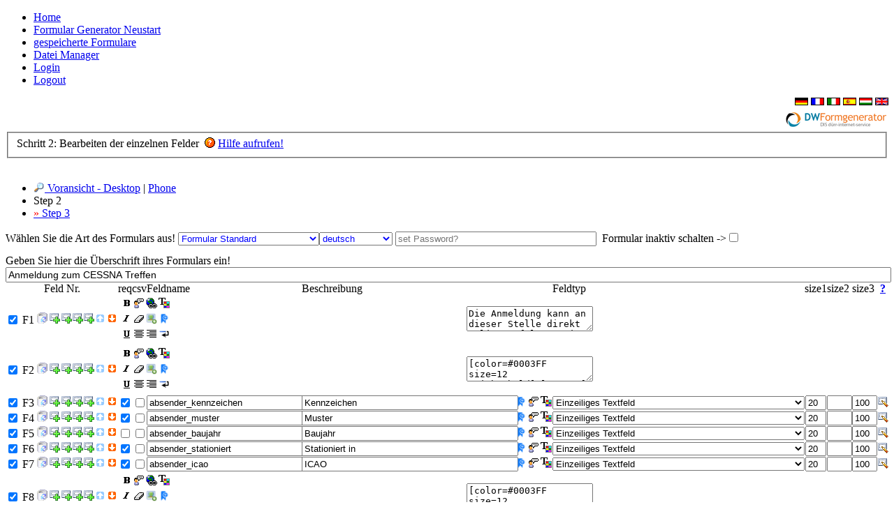

--- FILE ---
content_type: text/html; charset=utf-8
request_url: https://www.dw-formmailer.de/form.php?action=step2&vorlage=cat_1/de_84094.inc.php&lang=de
body_size: 31241
content:
<!DOCTYPE html><html><head><meta charset="utf-8"><meta http-equiv="content-type" content="text/html; charset=utf-8" /><meta http-equiv="Content-Style-Type" content="text/css" /><meta name="language" content="de" /><meta name="author" content="DIS dürr-internet-service" /><meta name="copyright" content="DIS dürr-internet-service" /><meta name="keywords" content="kontaktformular,formmailer,formulargenerator,formgenerator,html formular,internetauftritt,homepageerstellung,homepagegestaltung,formular php,formulare,spamschutz,homepage,website,e-mail,email,kostenlos" /><meta name="description" content="Der kostenlose Formular Generator ist ein professionelles Online-Tool zur Erstellung individueller Webformulare." /><meta name="revisit" content="20 days" /><meta name="robots" content="index,follow" /><title>Formular als email versenden - DIS dürr-internet-service - Formmailer für Ihre Homepage oder Onlineshop</title><link type="text/css" rel="stylesheet" href="/compress/scripts_css.php?ver=1.5.2"><link type="text/css" rel="stylesheet" href="/compress/scripts_forms_css.php?ver=1.5.2"><link type="text/css" rel="stylesheet" href="/fontawesome/css/fontawesome-dis.min.css?ver=1.0.1"><link type="text/css" rel="stylesheet" href="/fontawesome/css/fontawesome-iconpicker.min.css?ver=1.0.0"><link type="text/css" rel="stylesheet" href="/css/highlight/nnfx.css?ver=1.0.0"><link type="text/css" rel="stylesheet" href="/css/highlight/highlightjs-badge.css?ver=1.0.0"><script src="/compress/scripts_forms_js_jquery371.php?ver=1.0.1"></script><script src="/fontawesome/js/fontawesome-iconpicker.min.js?ver=1.0.0"></script><script src="/compress/scripts_js.php?ver=1.4.3"></script><script src="/modal/tinymce/tinymce.min.js?ver=1.0.2"></script><script src="/modal/moxiemanager/js/moxman.loader.min.js?ver=1.0.2"></script><script src="/scripts/highlight.min.js?ver=1.0.0"></script><script>jQuery(function($) {  function tog(v){return v?'addClass':'removeClass';}  $(document).on('input', '.clearable', function(){  }).on('mousemove', '.clearable', function( e ){    $(this)[tog(this.offsetWidth-18 < e.clientX-this.getBoundingClientRect().left)]('onX');  }).on('touchstart click', '.onX', function( ev ){    ev.preventDefault();    $(this).removeClass('onX').val('').change();  });});</script></head><body><div class="tabs"><ul><li><span><a href="index.php" target="_blank" class="nav-select" title="dw-formmailer.de homepage">Home</a></span></li><li class="current"><span><a href="/form.php?lang=de">Formular Generator Neustart</a></span></li><li><span><a class="prev" href="/form.php?action=list&amp;lang=de">gespeicherte Formulare</a></span></li><li><span><a href="javascript:moxman.browse({title: 'Datei Manager',upload_auto_close:true,view:'thumbs',filelist_manage_menu: 'cut copy paste | edit rename download addfavorite | remove'});">Datei Manager</a></span></li><li><span><a class="prev" href="/form.php?login=1&amp;lang=de">Login</a></span></li><li><span><a class="prev" href="/form.php?logout=1&amp;lang=de">Logout</a></span></li></ul></div><table border="0" cellspacing="0" cellpadding="0" class="panel_wrapper"><tr><td colspan="2" class="tab_header0" style="vertical-align:top; text-align:right; height:10px"><div class="navlink"><a class="prev" href="/form.php?lang=de"><img src="./images/de.gif" align="top" border="0" width="19" height="11" alt="DE" title="DE" /></a>&nbsp;<a class="prev" href="/form.php?lang=fr"><img src="./images/fr.gif" align="top" border="0" width="19" height="11" alt="FR" title="FR" /></a>&nbsp;<a class="prev" href="/form.php?lang=it"><img src="./images/it.gif" align="top" border="0" width="19" height="11" alt="IT" title="IT" /></a>&nbsp;<a class="prev" href="/form.php?lang=es"><img src="./images/es.gif" align="top" border="0" width="19" height="11" alt="ES" title="ES" /></a>&nbsp;<a class="prev" href="/form.php?lang=hu"><img src="./images/hu.gif" align="top" border="0" width="19" height="11" alt="HU" title="HU" /></a>&nbsp;<a class="prev" href="/form.php?lang=en"><img src="./images/uk.gif" align="top" border="0" width="19" height="11" alt="UK" title="UK" /></a></div></td></tr><tr><td style="vertical-align:top; text-align:left; height:10px" class="small tab_header0" valign="top"></td><td style="vertical-align:top; text-align:left; height:10px" class="small tab_header0" valign="top"><a href="https://www.dw-formmailer.de" target="_blank"><img align="right" src="./images/dis_logo_form.gif" width="150" alt="DIS dürr-internet-service" title="DIS dürr-internet-service" border="0" /></a></td></tr><tr><td colspan="2" style="vertical-align:top;height:93%" class="tab_header1"><style>.redBackground{ background-color: #FF744A;}.greenBackground{ background-color: #F0F0EE; background-image: url("/images/background.png");}</style><fieldset class="title">Schritt 2: Bearbeiten der einzelnen Felder&nbsp;&nbsp;<img border="0" align="top" src="./images/help-orange.gif" width="15" height="15" alt="" />&nbsp;<a class="dw_full text" href="./sources/help-step2.php?&amp;lang=de" title="Hilfe zu dieser Seite aufrufen!">Hilfe aufrufen!</a></fieldset><br /><script language="JavaScript" type="text/javascript">/* <![CDATA[ */function ersetze(option,b,c,d,e,f,g) {if (option=="fx_formel_1" || option=="fx_formel_2" || option=="fx_formel_3" || option=="fx_formel_4" || option=="fx_formel_5") {g.checked=false;g.focus();b.value="nicht benötigt";b.focus();c.value="";c.focus();d.value="";d.focus();e.value="";e.focus();f.value="";f.focus();b.focus();}if (option=="progress") {g.checked=false;g.focus();b.value="nicht benötigt";b.focus();c.value="nicht benötigt";c.focus();d.value="";d.focus();e.value="3";e.focus();f.value="";f.focus();b.focus();}if (option=="bgv") {g.checked=false;g.focus();b.value="nicht benötigt";b.focus();c.value="Belegungskalender";c.focus();d.value="";d.focus();e.value="";e.focus();f.value="";f.focus();b.focus();}if (option=="tmv") {g.checked=true;g.focus();b.value="nicht benötigt";b.focus();c.value="Buchbare Termine am:";c.focus();d.value="";d.focus();e.value="center";e.focus();f.value="";f.focus();b.focus();}if (option=="geo_distance") {g.checked=false;g.focus();b.value="absender_";b.focus();c.value="Ihr Text";c.focus();d.value="3";d.focus();e.value="1.2";e.focus();f.value="km";f.focus();b.focus();}if (option=="basket_sm") {g.checked=false;g.focus();b.value="nicht benötigt";b.focus();c.value="nicht benötigt";c.focus();d.value="";d.focus();e.value="";e.focus();f.value="";f.focus();b.focus();}if (option=="basket") {g.checked=false;g.focus();b.value="nicht benötigt";b.focus();c.value="nicht benötigt";c.focus();d.value="";d.focus();e.value="";e.focus();f.value="";f.focus();b.focus();}if (option=="fieldset_clone") {g.checked=false;g.focus();b.value="fieldset_clone";b.focus();c.value="weitere Konfiguration hinzufügen,letzte Konfiguration löschen";c.focus();d.value="";d.focus();e.value="6";e.focus();f.value="";f.focus();b.focus();}if (option=="nur_text_2") {g.checked=false;g.focus();b.value="nicht benötigt";b.focus();c.value="nicht benötigt";c.focus();d.value="";d.focus();e.value="";e.focus();f.value="";f.focus();b.focus();}if (option=="m_text" || option=="m_text_url" || option=="m_text_tel" || option=="m_text_number" || option=="m_text_time" || option=="m_text_date" || option=="m_text_month" || option=="m_text_week" || option=="m_text_datetime" || option=="m_textarea") {g.checked=false;g.focus();b.value="absender_";b.focus();c.value="Ihr Text";c.focus();d.value="";d.focus();e.value="";e.focus();f.value="";f.focus();b.focus();}if (option=="m_email" || option=="m_text_email") {g.checked=true;g.focus();b.value="absender_mail";b.focus();c.value="E-Mail";c.focus();d.value="";d.focus();e.value="";e.focus();f.value="";f.focus();b.focus();}if (option=="m_email_2") {g.checked=true;g.focus();b.value="nicht benötigt";b.focus();c.value="E-Mail Wiederholung";c.focus();d.value="";d.focus();e.value="";e.focus();f.value="";f.focus();b.focus();}if (option=="m_slider") {g.checked=false;g.focus();b.value="absender_";b.focus();c.value="Ihr Text";c.focus();d.value="0";d.focus();e.value="100";e.focus();f.value="";f.focus();b.focus();}if (option=="m_switch") {g.checked=false;g.focus();b.value="absender_";b.focus();c.value="Ihr Text";c.focus();d.value="";d.focus();e.value="2";e.focus();f.value="";f.focus();b.focus();}if (option=="m_accordion") {g.checked=false;g.focus();b.value="nicht benötigt";b.focus();c.value="Ihr Text";c.focus();d.value="";d.focus();e.value="";e.focus();f.value="";f.focus();b.focus();}if (option=="signature" || option=="m_signature") {g.checked=true;g.focus();b.value="nicht benötigt";b.focus();c.value="Hier unterschreiben";c.focus();d.value="";d.focus();e.value="";e.focus();f.value="";f.focus();b.focus();}if (option=="m_cart" || option=="s_cart") {g.checked=false;g.focus();b.value="nicht benötigt";b.focus();c.value="Bestellübersicht";c.focus();d.value="";d.focus();e.value="";e.focus();f.value="";f.focus();b.focus();}if (option=="s_cart_2") {g.checked=false;g.focus();b.value="nicht benötigt";b.focus();c.value="Übersicht der gemachten Eingaben. Sind alle Daten korrekt?";c.focus();d.value="";d.focus();e.value="";e.focus();f.value="";f.focus();b.focus();}if (option=="text" || option=="text2" || option=="text_text" || option=="h_text_text") {g.checked=false;g.focus();b.value="absender_";b.focus();c.value="Ihr Text";c.focus();d.value="300";d.focus();e.value="";e.focus();f.value="100";f.focus();b.focus();}if (option=="text_tel" || option=="h_text_tel") {g.checked=false;g.focus();b.value="absender_tel";b.focus();c.value="Telefon";c.focus();d.value="300";d.focus();e.value="";e.focus();f.value="100";f.focus();b.focus();}if (option=="text_url" || option=="h_text_url") {g.checked=false;g.focus();b.value="absender_url";b.focus();c.value="URL";c.focus();d.value="300";d.focus();e.value="";e.focus();f.value="100";f.focus();b.focus();}if (option=="text_number" || option=="h_text_number") {g.checked=false;g.focus();b.value="absender_number";b.focus();c.value="Number";c.focus();d.value="100";d.focus();e.value="0";e.focus();f.value="50";f.focus();b.focus();}if (option=="text_time" || option=="h_text_time") {g.checked=false;g.focus();b.value="absender_time";b.focus();c.value="Time";c.focus();d.value="100";d.focus();e.value="07:45";e.focus();f.value="18:30";f.focus();b.focus();}if (option=="text_date" || option=="h_text_date") {g.checked=false;g.focus();b.value="absender_date";b.focus();c.value="Date";c.focus();d.value="300";d.focus();e.value="2000-01-01";e.focus();f.value="2030-12-31";f.focus();b.focus();}if (option=="text_month" || option=="h_text_month") {g.checked=false;g.focus();b.value="absender_month";b.focus();c.value="Month";c.focus();d.value="300";d.focus();e.value="2000-01";e.focus();f.value="2030-12";f.focus();b.focus();}if (option=="text_week" || option=="h_text_week") {g.checked=false;g.focus();b.value="absender_week";b.focus();c.value="Week";c.focus();d.value="300";d.focus();e.value="2018-W18";e.focus();f.value="2018-W36";f.focus();b.focus();}if (option=="text_datetime-local" || option=="h_text_datetime-local") {g.checked=false;g.focus();b.value="absender_date_time";b.focus();c.value="Date/Time";c.focus();d.value="300";d.focus();e.value="2018-01-01T00:00";e.focus();f.value="2038-12-31T00:00";f.focus();b.focus();}if (option=="text_color" || option=="h_text_color") {g.checked=false;g.focus();b.value="absender_color";b.focus();c.value="Color";c.focus();d.value="60";d.focus();e.value="";e.focus();f.value="";f.focus();b.focus();}if (option=="text_range" || option=="h_text_range") {g.checked=false;g.focus();b.value="absender_range";b.focus();c.value="Range";c.focus();d.value="0.5";d.focus();e.value="-10";e.focus();f.value="10";f.focus();b.focus();}if (option=="text3") {g.checked=false;g.focus();b.value="absender_";b.focus();c.value="Ihr Text";c.focus();d.value="300";d.focus();e.value="";e.focus();f.value="100";f.focus();b.focus();}if (option=="textarea" || option=="textarea1") {g.checked=false;g.focus();b.value="absender_";b.focus();c.value="Ihr Kommentar";c.focus();d.value="300";d.focus();e.value="5";e.focus();f.value="2500";f.focus();b.focus();}if (option=="textarea2") {g.checked=false;g.focus();b.value="absender_";b.focus();c.value="Ihr Kommentar";c.focus();d.value="100";d.focus();e.value="250";e.focus();f.value="5000";f.focus();b.focus();}if (option=="email" || option=="text_email" || option=="h_text_email") {g.checked=true;g.focus();b.value="absender_mail";b.focus();c.value="E-Mail";c.focus();d.value="300";d.focus();e.value="";e.focus();f.value="100";f.focus();b.focus();}if (option=="email_2") {g.checked=true;g.focus();b.value="nicht benötigt";b.focus();c.value="E-Mail Wiederholung";c.focus();d.value="300";d.focus();e.value="";e.focus();f.value="100";f.focus();b.focus();}if (option=="checkbox") {g.checked=false;g.focus();b.value="absender_";b.focus();c.value="Ihr Text";c.focus();d.value="";d.focus();e.value="";e.focus();f.value="";f.focus();b.focus();}if (option=="checkbox2") {g.checked=false;g.focus();b.value="absender_";b.focus();c.value="Ihr Text";c.focus();d.value="";d.focus();e.value="";e.focus();f.value="";f.focus();b.focus();}if (option=="multicheckbox") {g.checked=false;g.focus();b.value="absender_";b.focus();c.value="Ihr Text";c.focus();d.value="3";d.focus();e.value="5";e.focus();f.value="h";f.focus();b.focus();}if (option=="m_radio_1" || option=="m_radio_2"  || option=="m_checkbox_1" || option=="m_checkbox_2") {g.checked=false;g.focus();b.value="absender_";b.focus();c.value="Ihr Text";c.focus();d.value="";d.focus();e.value="5";e.focus();f.value="";f.focus();b.focus();}if (option=="radio") {g.checked=false;g.focus();b.value="absender_";b.focus();c.value="Ihr Text";c.focus();d.value="";d.focus();e.value="5";e.focus();f.value="h";f.focus();b.focus();}if (option=="radio_2" || option=="radio_2h") {g.checked=true;g.focus();b.value="absender_";b.focus();c.value="Ihr Text";c.focus();d.value="";d.focus();e.value="2";e.focus();f.value="";f.focus();b.focus();}if (option=="radio_3") {g.checked=false;g.focus();b.value="absender_";b.focus();c.value="Ihr Text";c.focus();d.value="3";d.focus();e.value="5";e.focus();f.value="h";f.focus();b.focus();}if (option=="select" || option=="m_select") {g.checked=false;g.focus();b.value="absender_";b.focus();c.value="Ihr Text";c.focus();d.value="300";d.focus();e.value="5";e.focus();f.value="";f.focus();b.focus();}if (option=="select_image") {g.checked=false;g.focus();b.value="absender_";b.focus();c.value="Ihr Text";c.focus();d.value="300";d.focus();e.value="10";e.focus();f.value="4";f.focus();b.focus();}if (option=="select_doppel") {g.checked=false;g.focus();b.value="fieldname_1,fieldname_2";b.focus();c.value="Ihr Text";c.focus();d.value="";d.focus();e.value="5";e.focus();f.value="";f.focus();b.focus();}if (option=="select_2") {g.checked=true;g.focus();b.value="absender_";b.focus();c.value="Ihr Text";c.focus();d.value="300";d.focus();e.value="2";e.focus();f.value="";f.focus();b.focus();}if (option=="multiselect" || option=="m_multiselect") {g.checked=false;g.focus();b.value="absender_";b.focus();c.value="Ihr Text";c.focus();d.value="300";d.focus();e.value="5";e.focus();f.value="";f.focus();b.focus();}if (option=="csv_select") {g.checked=false;g.focus();b.value="absender_";b.focus();c.value="Ihr Text";c.focus();d.value="300";d.focus();e.value="";e.focus();f.value="";f.focus();b.focus();}if (option=="datei_upload_multiple" || option=="file_upload_multiple") {g.checked=false;g.focus();b.value=option;b.focus();c.value="Datei Upload 1";c.focus();d.value="300";d.focus();e.value="v";e.focus();f.value="";f.focus();b.focus();}if (option=="datei_upload") {g.checked=false;g.focus();b.value=option;b.focus();c.value="Datei Upload 1";c.focus();d.value="300";d.focus();e.value="";e.focus();f.value="";f.focus();b.focus();}if (option=="datei_upload_2") {g.checked=false;g.focus();b.value=option;b.focus();c.value="Datei Upload 2";c.focus();d.value="300";d.focus();e.value="";e.focus();f.value="";f.focus();b.focus();}if (option=="datei_upload_3") {g.checked=false;g.focus();b.value=option;b.focus();c.value="Datei Upload 3";c.focus();d.value="300";d.focus();e.value="";e.focus();f.value="";f.focus();b.focus();}if (option=="datei_upload_4") {g.checked=false;g.focus();b.value=option;b.focus();c.value="Datei Upload 4";c.focus();d.value="300";d.focus();e.value="";e.focus();f.value="";f.focus();b.focus();}if (option=="datei_upload_5") {g.checked=false;g.focus();b.value=option;b.focus();c.value="Datei Upload 5";c.focus();d.value="300";d.focus();e.value="";e.focus();b.focus();}if (option=="hidden" || option=="m_hidden") {g.checked=false;g.focus();b.value="absender_unsichtbar";b.focus();c.value="";c.focus();d.value="";d.focus();e.value="";e.focus();f.value="100";f.focus();b.focus();}if (option=="password") {g.checked=false;g.focus();b.value="absender_passwort";b.focus();c.value="Passwort";c.focus();d.value="300";d.focus();e.value="";e.focus();f.value="100";f.focus();b.focus();}if (option=="m_datum") {g.checked=false;g.focus();b.value="absender_";b.focus();c.value="Ihr Text";c.focus();d.value="30";d.focus();e.value="";e.focus();f.value="";f.focus();b.focus();}if (option=="m_datum_2") {g.checked=false;g.focus();b.value="absender_";b.focus();c.value="Ihr Text";c.focus();d.value="";d.focus();e.value="1930";e.focus();f.value="2030";f.focus();b.focus();}if (option=="datum") {g.checked=false;g.focus();b.value="absender_";b.focus();c.value="Ihr Text";c.focus();d.value="30";d.focus();e.value="";e.focus();f.value="h";f.focus();b.focus();}if (option=="datum_1") {g.checked=false;g.focus();b.value="absender_";b.focus();c.value="Ihr Text";c.focus();d.value="h";d.focus();e.value="1930";e.focus();f.value="2030";f.focus();b.focus();}if (option=="datum_2") {g.checked=false;g.focus();b.value="absender_";b.focus();c.value="Ihr Text";c.focus();d.value="12";d.focus();e.value="h";e.focus();f.value="10";f.focus();b.focus();}if (option=="datum_21" || option=="m_datum_21") {g.checked=false;g.focus();b.value="absender_";b.focus();c.value="Ihr Text";c.focus();d.value="h";d.focus();e.value="";e.focus();f.value="3";f.focus();b.focus();}if (option=="datum_3") {g.checked=false;g.focus();b.value="absender_";b.focus();c.value="Ihr Text";c.focus();d.value="12";d.focus();e.value="";e.focus();f.value="10";f.focus();b.focus();}if (option=="datum_31") {g.checked=false;g.focus();b.value="absender_";b.focus();c.value="Ihr Text";c.focus();d.value="";d.focus();e.value="";e.focus();f.value="";f.focus();b.focus();}if (option=="datum_4") {g.checked=false;g.focus();b.value="nicht benötigt";b.focus();c.value="Anreisedatum / Abreisedatum";c.focus();d.value="v";d.focus();e.value="";e.focus();f.value="";f.focus();b.focus();}if (option=="geburtstag" || option=="m_geburtstag") {g.checked=false;g.focus();b.value="absender_geburtstag";b.focus();c.value="Ihr Geburtstag";c.focus();d.value="150";d.focus();e.value="";e.focus();f.value="";f.focus();b.focus();}if (option=="color") {g.checked=false;g.focus();b.value="Farbe";b.focus();c.value="Farbe auswählen";c.focus();d.value="";d.focus();e.value="";e.focus();f.value="";f.focus();b.focus();}if (option=="bankleitzahl") {g.checked=true;g.focus();b.value="absender_bankleitzahl";b.focus();c.value="Bankleitzahl";c.focus();d.value="300";d.focus();e.value="";e.focus();f.value="8";f.focus();b.focus();}if (option=="kontonummer") {g.checked=true;g.focus();b.value="absender_kontonummer";b.focus();c.value="Kontonummer";c.focus();d.value="300";d.focus();e.value="";e.focus();f.value="10";f.focus();b.focus();}if (option=="iban") {g.checked=true;g.focus();b.value="sender_IBAN";b.focus();c.value="IBAN";c.focus();d.value="300";d.focus();e.value="";e.focus();f.value="34";f.focus();b.focus();}if (option=="bic") {g.checked=true;g.focus();b.value="sender_BIC";b.focus();c.value="BIC (int.BLZ)";c.focus();d.value="300";d.focus();e.value="";e.focus();f.value="11";f.focus();b.focus();}if (option=="ustid") {g.checked=true;g.focus();b.value="sender_USt-IdNr";b.focus();c.value="USt-IdNr";c.focus();d.value="300";d.focus();e.value="";e.focus();f.value="14";f.focus();b.focus();}if (option=="cc") {g.checked=true;g.focus();b.value="credidcard";b.focus();c.value="Creditcard";c.focus();d.value="";d.focus();e.value="";e.focus();f.value="";f.focus();b.focus();}if (option=="bankleitzahl_at") {g.checked=true;g.focus();b.value="absender_institutsleitzahl";b.focus();c.value="Institutsleitzahl";c.focus();d.value="300";d.focus();e.value="";e.focus();f.value="5";f.focus();b.focus();}if (option=="bankleitzahl_ch_li") {g.checked=true;g.focus();b.value="absender_BC-Nummer";b.focus();c.value="BC-Nummer (Bankenclearing Nummer)";c.focus();d.value="300";d.focus();e.value="";e.focus();f.value="5";f.focus();b.focus();}if (option=="button_1" || option=="m_button_1") {g.checked=false;g.focus();b.value="submit";b.focus();c.value="Abschicken";c.focus();d.value="";d.focus();e.value="";e.focus();f.value="";f.focus();b.focus();}if (option=="button_2" || option=="m_button_2") {g.checked=false;g.focus();b.value="submit,reset";b.focus();c.value="Abschicken,Zurücksetzen";c.focus();d.value="";d.focus();e.value="";e.focus();f.value="";f.focus();b.focus();}if (option=="button_3") {g.checked=false;g.focus();b.value="submit,print";b.focus();c.value="Abschicken,Drucken";c.focus();d.value="";d.focus();e.value="";e.focus();f.value="";f.focus();b.focus();}if (option=="button_4") {g.checked=false;g.focus();b.value="submit,reset,print";b.focus();c.value="Abschicken,Zurücksetzen,Drucken";c.focus();d.value="";d.focus();e.value="";e.focus();f.value="";f.focus();b.focus();}if (option=="button_5") {g.checked=false;g.focus();b.value="nicht benötigt";b.focus();c.value="zahlungspflichtig bestellen";c.focus();d.value="";d.focus();e.value="";e.focus();f.value="";f.focus();b.focus();}if (option=="button_6" || option=="m_button_6") {g.checked=false;g.focus();b.value="print";b.focus();c.value="Drucken";c.focus();d.value="";d.focus();e.value="";e.focus();f.value="";f.focus();b.focus();}if (option=="anrede" || option=="anrede_2") {g.checked=true;g.focus();b.value="absender_anrede";b.focus();c.value="Anrede";c.focus();d.value="";d.focus();e.value="";e.focus();f.value="";f.focus();b.focus();}if (option=="anrede_3") {g.checked=false;g.focus();b.value="absender_titel";b.focus();c.value="Titel";c.focus();d.value="";d.focus();e.value="";e.focus();f.value="";f.focus();b.focus();}if (option=="anrede_4") {g.checked=true;g.focus();b.value="absender_anrede";b.focus();c.value="Anrede/Titel";c.focus();d.value="";d.focus();e.value="";e.focus();f.value="";f.focus();b.focus();}if (option=="laender" || option=="m_laender") {g.checked=false;g.focus();b.value="absender_Land";b.focus();c.value="Land";c.focus();d.value="300";d.focus();e.value="";e.focus();f.value="";f.focus();b.focus();}if (option=="laender_de") {g.checked=false;g.focus();b.value="absender_Bundesland_DE";b.focus();c.value="Bundesland";c.focus();d.value="300";d.focus();e.value="";e.focus();f.value="";f.focus();b.focus();}if (option=="laender_at") {g.checked=false;g.focus();b.value="absender_Bundesland_AT";b.focus();c.value="Bundesland";c.focus();d.value="300";d.focus();e.value="";e.focus();f.value="";f.focus();b.focus();}if (option=="laender_ch") {g.checked=false;g.focus();b.value="absender_Kanton_CH";b.focus();c.value="Kanton";c.focus();d.value="300";d.focus();e.value="";e.focus();f.value="";f.focus();b.focus();}if (option=="laender_gb") {g.checked=false;g.focus();b.value="sender_states_GB";b.focus();c.value="United Kingdom";c.focus();d.value="300";d.focus();e.value="";e.focus();f.value="";f.focus();b.focus();}if (option=="laender_us") {g.checked=false;g.focus();b.value="sender_states_US";b.focus();c.value="United States of America";c.focus();d.value="300";d.focus();e.value="";e.focus();f.value="";f.focus();b.focus();}if (option=="laender_ca") {g.checked=false;g.focus();b.value="sender_states_CA";b.focus();c.value="States of Canada";c.focus();d.value="300";d.focus();e.value="";e.focus();f.value="";f.focus();b.focus();}if (option=="laender_se") {g.checked=false;g.focus();b.value="absender_Provinz_SE";b.focus();c.value="Provinz";c.focus();d.value="300";d.focus();e.value="";e.focus();f.value="";f.focus();b.focus();}if (option=="laender_hu") {g.checked=false;g.focus();b.value="absender_Komitat_HU";b.focus();c.value="Komitat";c.focus();d.value="300";d.focus();e.value="";e.focus();f.value="";f.focus();b.focus();}if (option=="laender_nl") {g.checked=false;g.focus();b.value="absender_Provinz_NL";b.focus();c.value="Provinz";c.focus();d.value="300";d.focus();e.value="";e.focus();f.value="";f.focus();b.focus();}if (option=="laender_fr") {g.checked=false;g.focus();b.value="absender_Region_FR";b.focus();c.value="Region";c.focus();d.value="300";d.focus();e.value="";e.focus();f.value="";f.focus();b.focus();}if (option=="laender_es") {g.checked=false;g.focus();b.value="absender_Region_ES";b.focus();c.value="Region";c.focus();d.value="300";d.focus();e.value="";e.focus();f.value="";f.focus();b.focus();}if (option=="laender_es_p") {g.checked=false;g.focus();b.value="absender_Provinzen_ES";b.focus();c.value="Provinz";c.focus();d.value="300";d.focus();e.value="";e.focus();f.value="";f.focus();b.focus();}if (option=="laender_it") {g.checked=false;g.focus();b.value="absender_Region_IT";b.focus();c.value="Region";c.focus();d.value="300";d.focus();e.value="";e.focus();f.value="";f.focus();b.focus();}if (option=="laender_cur") {g.checked=false;g.focus();b.value="Waehrung";b.focus();c.value="Währung";c.focus();d.value="300";d.focus();e.value="";e.focus();f.value="";f.focus();b.focus();}if (option=="laender_zones") {g.checked=false;g.focus();b.value="Zeitzone";b.focus();c.value="Zeitzone";c.focus();d.value="300";d.focus();e.value="";e.focus();f.value="";f.focus();b.focus();}if (option=="kfz_de") {g.checked=false;g.focus();b.value="absender_kfz_kennzeichen_de";b.focus();c.value="Kfz-Kennzeichen";c.focus();d.value="300";d.focus();e.value="";e.focus();f.value="";f.focus();b.focus();}if (option=="kfz_at") {g.checked=false;g.focus();b.value="absender_kfz_kennzeichen_at";b.focus();c.value="Kfz-Kennzeichen";c.focus();d.value="300";d.focus();e.value="";e.focus();f.value="";f.focus();b.focus();}if (option=="kfz_ch") {g.checked=false;g.focus();b.value="absender_kfz_kennzeichen_ch";b.focus();c.value="Kfz-Kennzeichen";c.focus();d.value="300";d.focus();e.value="";e.focus();f.value="";f.focus();b.focus();}if (option=="kfz_it") {g.checked=false;g.focus();b.value="absender_kfz_kennzeichen_it";b.focus();c.value="Kfz-Kennzeichen";c.focus();d.value="300";d.focus();e.value="";e.focus();f.value="";f.focus();b.focus();}if (option=="geo_postal") {g.checked=false;g.focus();b.value="nicht benötigt";b.focus();c.value="PLZ/Ort";c.focus();d.value="300";d.focus();e.value="";e.focus();f.value="";f.focus();b.focus();}if (option=="geo_state") {g.checked=false;g.focus();b.value="nicht benötigt";b.focus();c.value="Bundesland/Bezirk";c.focus();d.value="300";d.focus();e.value="";e.focus();f.value="";f.focus();b.focus();}if (option=="geo_tel") {g.checked=false;g.focus();b.value="nicht benötigt";b.focus();c.value="Telefon";c.focus();d.value="300";d.focus();e.value="";e.focus();f.value="";f.focus();b.focus();}if (option=="geo_mob") {g.checked=false;g.focus();b.value="nicht benötigt";b.focus();c.value="Mobil";c.focus();d.value="300";d.focus();e.value="";e.focus();f.value="";f.focus();b.focus();}if (option=="geo_fax") {g.checked=false;g.focus();b.value="nicht benötigt";b.focus();c.value="Telefax";c.focus();d.value="300";d.focus();e.value="";e.focus();f.value="";f.focus();b.focus();}if (option=="laender_geo") {g.checked=false;g.focus();b.value="nicht benötigt";b.focus();c.value="Staat";c.focus();d.value="300";d.focus();e.value="";e.focus();f.value="";f.focus();b.focus();}if (option=="a_button_1") {g.checked=false;g.focus();b.value="nicht benötigt";b.focus();c.value="Musterartikel für 4,35 EUR";c.focus();d.value="";d.focus();e.value="EUR";e.focus();f.value="4.35";f.focus();b.focus();}if (option=="a_button_2") {g.checked=false;g.focus();b.value="nicht benötigt";b.focus();c.value="Musterartikel für 12,99 EUR";c.focus();d.value="10";d.focus();e.value="EUR";e.focus();f.value="12.99";f.focus();b.focus();}if (option=="a_button_3") {g.checked=false;g.focus();b.value="In den Warenkorb,inkl. MwSt.";b.focus();c.value="Musterartikel für 4,35 EUR";c.focus();d.value="";d.focus();e.value="EUR";e.focus();f.value="4.35";f.focus();b.focus();}if (option=="a_button_4") {g.checked=false;g.focus();b.value="In den Warenkorb,Menge,inkl. MwSt.";b.focus();c.value="Musterartikel für 12,99 EUR";c.focus();d.value="10";d.focus();e.value="EUR";e.focus();f.value="12.99";f.focus();b.focus();}if (option=="artikel") {g.checked=false;g.focus();b.value="Art.Nr.001 Musterartikel a 4,35 EUR";b.focus();c.value="Musterartikel für 4,35 EUR";c.focus();d.value="";d.focus();e.value="EUR";e.focus();f.value="4.35";f.focus();b.focus();}if (option=="artikel_2") {g.checked=false;g.focus();b.value="Art.Nr.002 Musterartikel a 12,99 EUR";b.focus();c.value="Musterartikel für 12,99 EUR";c.focus();d.value="10";d.focus();e.value="EUR";e.focus();f.value="12.99";f.focus();b.focus();}if (option=="artikel_3") {g.checked=false;g.focus();b.value="Direktbestellung Standard 10 Felder";b.focus();c.value="nicht benötigt";c.focus();d.value="10";d.focus();e.value="EUR";e.focus();f.value="";f.focus();b.focus();}if (option=="artikel_4") {g.checked=false;g.focus();b.value="Art.Nr.001 Musterartikel a 4,35 EUR";b.focus();c.value="Musterartikel für 4,35 EUR";c.focus();d.value="";d.focus();e.value="EUR";e.focus();f.value="4.35";f.focus();b.focus();}if (option=="artikel_5") {g.checked=false;g.focus();b.value="Art.Nr.002 Musterartikel a 12,99 EUR";b.focus();c.value="Musterartikel für 12,99 EUR";c.focus();d.value="10";d.focus();e.value="EUR";e.focus();f.value="12.99";f.focus();b.focus();}if (option=="nur_text_5") {g.checked=false;g.focus();b.value="nicht benötigt";b.focus();c.value="[color=#809BFF size=12 weight=bold]ROTWEINE[/color]|Deutscher Qualitätswein|Inhalt|Preis|Preis/L|Flaschenmenge";c.focus();d.value="";d.focus();e.value="";e.focus();f.value="";f.focus();b.focus();}if (option=="artikel_50" || option=="artikel_51") {g.checked=false;g.focus();b.value="Nr. 0110 Rotling VDP.GUTSWEIN";b.focus();c.value="2019|Rotling VDP.GUTSWEIN|halbtrocken, Franken,[br]A 11,5 - RS 14,1 - S 5,8|0,75L|6,40 €/L";c.focus();d.value="100";d.focus();e.value="€";e.focus();f.value="4.80";f.focus();b.focus();}if (option=="artikel_6") {g.checked=false;g.focus();b.value="nicht benötigt";b.focus();c.value="Konfigurieren Sie ihr Produkt!";c.focus();d.value="";d.focus();e.value="5";e.focus();f.value="EUR";f.focus();b.focus();}if (option=="artikel_61") {g.checked=false;g.focus();b.value="nicht benötigt";b.focus();c.value="Konfigurieren Sie ihr Produkt!";c.focus();d.value="";d.focus();e.value="3";e.focus();f.value="EUR";f.focus();b.focus();}if (option=="artikel_611") {g.checked=false;g.focus();b.value="nicht benötigt";b.focus();c.value="Konfigurieren Sie ihr Produkt!";c.focus();d.value="";d.focus();e.value="3";e.focus();f.value="EUR";f.focus();b.focus();}if (option=="artikel_7") {g.checked=false;g.focus();b.value="nicht benötigt";b.focus();c.value="Konfigurieren Sie ihr Produkt!";c.focus();d.value="10";d.focus();e.value="5";e.focus();f.value="EUR";f.focus();b.focus();}if (option=="artikel_71") {g.checked=false;g.focus();b.value="nicht benötigt";b.focus();c.value="Konfigurieren Sie ihr Produkt!";c.focus();d.value="10";d.focus();e.value="5";e.focus();f.value="EUR";f.focus();b.focus();}if (option=="artikel_711") {g.checked=false;g.focus();b.value="nicht benötigt";b.focus();c.value="Konfigurieren Sie ihr Produkt!";c.focus();d.value="10";d.focus();e.value="5";e.focus();f.value="EUR";f.focus();b.focus();}if (option=="artikel_8") {g.checked=false;g.focus();b.value="nicht benötigt";b.focus();c.value="Bitte Artikel auswählen!";c.focus();d.value="";d.focus();e.value="5";e.focus();f.value="EUR";f.focus();b.focus();}if (option=="artikel_81") {g.checked=false;g.focus();b.value="nicht benötigt";b.focus();c.value="Bitte Artikel auswählen!";c.focus();d.value="";d.focus();e.value="3";e.focus();f.value="EUR";f.focus();b.focus();}if (option=="artikel_811") {g.checked=false;g.focus();b.value="nicht benötigt";b.focus();c.value="Bitte Artikel auswählen!";c.focus();d.value="";d.focus();e.value="3";e.focus();f.value="EUR";f.focus();b.focus();}if (option=="artikel_9") {g.checked=false;g.focus();b.value="nicht benötigt";b.focus();c.value="Bitte Artikel auswählen!";c.focus();d.value="10";d.focus();e.value="5";e.focus();f.value="EUR";f.focus();b.focus();}if (option=="artikel_91") {g.checked=false;g.focus();b.value="nicht benötigt";b.focus();c.value="Bitte Artikel auswählen!";c.focus();d.value="10";d.focus();e.value="3";e.focus();f.value="EUR";f.focus();b.focus();}if (option=="artikel_911") {g.checked=false;g.focus();b.value="nicht benötigt";b.focus();c.value="Bitte Artikel auswählen!";c.focus();d.value="10";d.focus();e.value="3";e.focus();f.value="EUR";f.focus();b.focus();}if (option=="versand" || option=="versand_2") {g.checked=true;g.focus();b.value="Versandart";b.focus();c.value="Bitte wählen Sie die gewünschte Versandart!";c.focus();d.value="h";d.focus();e.value="3";e.focus();f.value="";f.focus();b.focus();}if (option=="versand_3") {g.checked=false;g.focus();b.value="Versandkosten";b.focus();c.value="Versandkosten";c.focus();d.value="h";d.focus();e.value="EUR";e.focus();f.value="6.90";f.focus();b.focus();}if (option=="versand_4" || option=="versand_5") {g.checked=false;g.focus();b.value="absender_zahlungsart";b.focus();c.value="Bitte wählen Sie ihre Zahlungsart";c.focus();d.value="";d.focus();e.value="3";e.focus();f.value="h";f.focus();b.focus();}if (option=="warenwert") {g.checked=false;g.focus();b.value="Warenwert";b.focus();c.value="Warenwert";c.focus();d.value="";d.focus();e.value="EUR";e.focus();f.value="h";f.focus();b.focus();}if (option=="gutschein") {g.checked=false;g.focus();b.value="absender_gutschein";b.focus();c.value="Gutscheincode einlösen";c.focus();d.value="20";d.focus();e.value="3";e.focus();f.value="20";f.focus();b.focus();}if (option=="multiply") {g.checked=false;g.focus();b.value="absender_anzahl";b.focus();c.value="Anzahl auswählen";c.focus();d.value="";d.focus();e.value="10";e.focus();f.value="";f.focus();b.focus();}if (option=="netto") {g.checked=false;g.focus();b.value="Netto";b.focus();c.value="Netto";c.focus();d.value="";d.focus();e.value="EUR";e.focus();f.value="";f.focus();b.focus();}if (option=="steuer") {g.checked=false;g.focus();b.value="MwSt";b.focus();c.value="MwSt.";c.focus();d.value="19";d.focus();e.value="EUR";e.focus();f.value="";f.focus();b.focus();}if (option=="summe") {g.checked=true;g.focus();b.value="Rechnungsbetrag";b.focus();c.value="Rechnungsbetrag";c.focus();d.value="";d.focus();e.value="EUR";e.focus();f.value="";f.focus();b.focus();}if (option=="netto_2") {g.checked=false;g.focus();b.value="Netto_2";b.focus();c.value="Warenwert";c.focus();d.value="";d.focus();e.value="EUR";e.focus();f.value="";f.focus();b.focus();}if (option=="steuer_2") {g.checked=false;g.focus();b.value="MwSt_2";b.focus();c.value="zzgl. MwSt.";c.focus();d.value="19";d.focus();e.value="EUR";e.focus();f.value="";f.focus();b.focus();}if (option=="summe_2") {g.checked=true;g.focus();b.value="Rechnungsbetrag_2";b.focus();c.value="Rechnungsbetrag";c.focus();d.value="";d.focus();e.value="EUR";e.focus();f.value="";f.focus();b.focus();}if (option=="summe_3") {g.checked=false;g.focus();b.value="Gesamtrabatt";b.focus();c.value="Gesamtrabatt";c.focus();d.value="";d.focus();e.value="EUR";e.focus();f.value="";f.focus();b.focus();}if (option=="agb" || option=="agb_2") {g.checked=true;g.focus();b.value="absender_AGB";b.focus();c.value="AGB";c.focus();d.value="";d.focus();e.value="";e.focus();f.value="";f.focus();b.focus();}if (option=="agb_3" || option=="agb_4") {g.checked=true;g.focus();b.value="absender_Einwilligung_Datenspeicherung";b.focus();c.value="Ich willige ein, dass meine Angaben zur Kontaktaufnahme und Zuordnung für eventuelle Rückfragen dauerhaft gespeichert werden.[br][br][b]Hinweis:[/b] Diese Einwilligung können Sie jederzeit mit Wirkung für die Zukunft widerrufen, indem Sie eine E-Mail an 'meine@E-Mail-Adresse' schicken.";c.focus();d.value="";d.focus();e.value="";e.focus();f.value="";f.focus();b.focus();}if (option=="agb_5") {g.checked=true;g.focus();b.value="absender_Formblatt_Pauschalreisen";b.focus();c.value="Formblatt für Pauschalreisen";c.focus();d.value="";d.focus();e.value="";e.focus();f.value="";f.focus();b.focus();}if (option=="idd") {g.checked=true;g.focus();b.value="absender_perso_Nr";b.focus();c.value="Nummer ihres Personalausweises";c.focus();d.value="";d.focus();e.value="";e.focus();f.value="";f.focus();b.focus();}if (option=="anschrift_1") {g.checked=false;g.focus();b.value="absender_Straße_Nr";b.focus();c.value="Straße/Nr.";c.focus();d.value="300";d.focus();e.value="100";e.focus();f.value="";f.focus();b.focus();}if (option=="fieldset") {g.checked=false;g.focus();b.value="fieldset";b.focus();c.value="Ihre Beschreibung";c.focus();d.value="";d.focus();e.value="";e.focus();f.value="";f.focus();c.focus();}if (option=="fieldset_2") {g.checked=false;g.focus();b.value="fieldset";b.focus();c.value="INFO: nachfolgende 2 Felder horizontal";c.focus();d.value="";d.focus();e.value="";e.focus();f.value="";f.focus();c.focus();}if (option=="fieldset_30") {g.checked=false;g.focus();b.value="fieldset";b.focus();c.value="INFO: nachfolgende 3 Felder horizontal";c.focus();d.value="";d.focus();e.value="";e.focus();f.value="";f.focus();c.focus();}if (option=="fieldset_40") {g.checked=false;g.focus();b.value="fieldset";b.focus();c.value="INFO: nachfolgende 4 Felder horizontal";c.focus();d.value="";d.focus();e.value="";e.focus();f.value="";f.focus();c.focus();}if (option=="fieldset_50") {g.checked=false;g.focus();b.value="fieldset";b.focus();c.value="INFO: nachfolgende 5 Felder horizontal";c.focus();d.value="";d.focus();e.value="";e.focus();f.value="";f.focus();c.focus();}if (option=="fieldset_60") {g.checked=false;g.focus();b.value="fieldset";b.focus();c.value="INFO: nachfolgende 6 Felder horizontal";c.focus();d.value="";d.focus();e.value="";e.focus();f.value="";f.focus();c.focus();}if (option=="fieldset_3") {g.checked=false;g.focus();b.value="form split";b.focus();c.value="INFO: Formular wird ab hier geteilt";c.focus();d.value="";d.focus();e.value="";e.focus();f.value="";f.focus();c.focus();}if (option=="captcha") {g.checked=true;g.focus();b.value="captcha";b.focus();c.value="Zum Schutz vor Spamattacken muss der links dargestellte Sicherheitscode (Zahlen-Buchstabenkombination) in das Eingabefeld übertragen werden!";c.focus();d.value="2";d.focus();e.value="";e.focus();f.value="";f.focus();c.focus();}if (option=="captcha_2" || option=="m_captcha_2") {g.checked=true;g.focus();b.value="captcha_2";b.focus();c.value="Zum Schutz vor Spamattacken muss das Ergebnis der unten dargestellten Rechenaufgabe in das Eingabefeld eingetragen werden.";c.focus();d.value="111";d.focus();e.value="";e.focus();f.value="";f.focus();c.focus();}}var vorgabe="your text";function printhtml(str,ff) {document.forms["formular1"][ff].focus();document.forms["formular1"][ff].value += str;document.forms["formular1"][ff].focus();}function fett(ff) {var value="";Sexy.prompt("<fieldset class=content2><b>Geben Sie hier ihren Text ein!</b><br />Please enter your text here!</fieldset>", vorgabe, {onComplete: function(returnvalue) {if(returnvalue) {value=returnvalue;str="[b]"+value+"[/b] ";printhtml(str,ff);}}});}function kursiv(ff) {var value="";Sexy.prompt("<fieldset class=content2><b>Geben Sie hier ihren Text ein!</b><br />Please enter your text here!</fieldset>", vorgabe, {onComplete: function(returnvalue) {if(returnvalue) {value=returnvalue;str="[i]"+value+"[/i] ";printhtml(str,ff);}}});}function unterstrichen(ff) {var value="";Sexy.prompt("<fieldset class=content2><b>Geben Sie hier ihren Text ein!</b><br />Please enter your text here!</fieldset>", vorgabe, {onComplete: function(returnvalue) {if(returnvalue) {value=returnvalue;str="[u]"+value+"[/u] ";printhtml(str,ff);}}});}function loesche(ff) {document.forms["formular1"][ff].value="";document.forms["formular1"][ff].focus();}function dis_tooltip(ff) {var value2="";var value="";Sexy.prompt("<fieldset class=content2><b>Geben Sie einen Namen für den tooltip Link ein!</b><br />Please enter a name for your tooltip link!</fieldset>", "", {onComplete: function(returnvalue) {if(returnvalue) {value2=returnvalue;Sexy.prompt("<fieldset class=content2><b>Geben Sie jetzt den tooltip ein.</b><br />Please enter your tooltip!</fieldset>", vorgabe, {onComplete: function(returnvalue) {if(returnvalue) {value=returnvalue;value=value.replace(/'/g, "`"); str = "[sp][tt]" + value + "[/tt]" + value2 + "[/sp]";printhtml(str,ff);}}});}}});}function center(ff) {var value="";Sexy.prompt("<fieldset class=content2><b>Geben Sie hier ihren Text ein!</b><br />Please enter your text here!</fieldset>", vorgabe, {onComplete: function(returnvalue) {if(returnvalue) {value=returnvalue;str="[center]"+value+"[/center] ";printhtml(str,ff);}}});}function rechts(ff) {var value="";Sexy.prompt("<fieldset class=content2><b>Geben Sie hier ihren Text ein!</b><br />Please enter your text here!</fieldset>", vorgabe, {onComplete: function(returnvalue) {if(returnvalue) {value=returnvalue;str="[right]"+value+"[/right] ";printhtml(str,ff);}}});}function set_link(ff) {var value2="";var value="";Sexy.prompt("<fieldset class=content2><b>Geben Sie hier die Ziel-URL Adresse ein, beginnend mit http(s):\/\/</b><br />Please enter the target URL address, begin with http(s):\/\/</fieldset>", "https:\/\/", {onComplete: function(returnvalue) {if(returnvalue) {value2=returnvalue;Sexy.prompt("<fieldset class=content2><b>Geben Sie hier den Linktext ein!</b><br />Please enter the shown text for the link!</fieldset>", vorgabe, {onComplete: function(returnvalue) {if(returnvalue) {value=returnvalue;value=value.replace(/'/g, "`"); str = "[url=" + value2 + "]" + value + "[/url]";printhtml(str,ff);}}});}}});}function set_color(ff) { var value=""; Sexy.colormanager("<fieldset class=content2><b>Geben Sie hier ihren Text ein!</b><br />Please enter your text here!</fieldset>", vorgabe, {  onComplete: function(returnvalue) {   if(returnvalue) {    value=returnvalue;    str="[color"+value+"[/color] ";    printhtml(str,ff);   }  } });}function set_grafik(ff) { var value=""; Sexy.imagemanager("<fieldset class=content2><b>Geben Sie hier die URL Adresse ihres Bildes ein, beginnend mit http(s):\/\/</b><br />Please enter the URL address to your image, begin with http(s):\/\/</fieldset>", "https:\/\/", {  onComplete: function(returnvalue) {   if(returnvalue) {    printhtml(returnvalue,ff);   }  } });}function umbruch(ff) {printhtml("[br]",ff);}function dis_fontawesome(ff) { var value=""; Sexy.fontawesome("<fieldset class=content2><b>Font Awesome 5 Free's Cheatsheet</b><br />Please choose an icon from fontawesome!</fieldset>", vorgabe, {  onComplete: function(returnvalue) {   if(returnvalue) {    value=returnvalue;    str="["+value+"]";    printhtml(str,ff);   }  } });}function mark(a) {var f=document.forms["formular1"];for (i=0;i<=f.length;i++) {if (document.forms["formular1"][a+i]) {if (document.forms["formular1"][a+i].checked==true) {document.forms["formular1"][a+i].checked=false;} else {document.forms["formular1"][a+i].checked=true;}}}}/* ]]> */</script><script type="text/javascript">tinymce.init({ height : "100", setup : function(editor) {  editor.on("keyup click change", function (e) {     savep();  }); }, moxiemanager_no_host:true, moxiemanager_insert_filter:function(data) {data.meta.url = "https://www.dw-formmailer.de" + data.meta.url;}, external_plugins: {"moxiemanager": "/modal/moxiemanager/plugin.min.js"}, language : "de", moxiemanager_title: "Datei Manager", moxiemanager_upload_auto_close:true, moxiemanager_filelist_manage_menu: "cut copy paste | edit rename download addfavorite | remove", convert_urls: false, relative_urls : true, menubar: false, statusbar : false, style_formats_merge: true, image_advtab: true, mage_title: true,style_formats: [ {title: "Font Family",  items: [   {title: "Arial", inline: "span", styles: { "font-family":"arial"}},   {title: "Book Antiqua", inline: "span", styles: { "font-family":"book antiqua"}},   {title: "Comic Sans MS", inline: "span", styles: { "font-family":"comic sans ms,sans-serif"}},   {title: "Courier New", inline: "span", styles: { "font-family":"courier new,courier"}},   {title: "Georgia", inline: "span", styles: { "font-family":"georgia,palatino"}},   {title: "Helvetica", inline: "span", styles: { "font-family":"helvetica"}},   {title: "Impact", inline: "span", styles: { "font-family":"impact,chicago"}},   {title: "Open Sans", inline: "span", styles: { "font-family":"Open Sans"}},   {title: "Symbol", inline: "span", styles: { "font-family":"symbol"}},   {title: "Tahoma", inline: "span", styles: { "font-family":"tahoma"}},   {title: "Terminal", inline: "span", styles: { "font-family":"terminal,monaco"}},   {title: "Times New Roman", inline: "span", styles: { "font-family":"times new roman,times"}},   {title: "Verdana", inline: "span", styles: { "font-family":"Verdana"}}  ] }, {title: "Font Size",  items: [   {title: "8pt", inline:"span", styles: { fontSize: "12px", "font-size": "8px" } },   {title: "10pt", inline:"span", styles: { fontSize: "12px", "font-size": "10px" } },   {title: "12pt", inline:"span", styles: { fontSize: "12px", "font-size": "12px" } },   {title: "14pt", inline:"span", styles: { fontSize: "12px", "font-size": "14px" } },   {title: "16pt", inline:"span", styles: { fontSize: "12px", "font-size": "16px" } },   {title: "20pt", inline:"span", styles: { fontSize: "12px", "font-size": "20px" } },   {title: "24pt", inline:"span", styles: { fontSize: "12px", "font-size": "24px" } },   {title: "36pt", inline:"span", styles: { fontSize: "12px", "font-size": "36px" } },   {title: "48pt", inline:"span", styles: { fontSize: "12px", "font-size": "48px" } }  ] },{title: "Line Height", items: [  {title: "Height 20px", inline: "p", styles: { "height": "20px" } },  {title: "Normal Line Height", inline: "span", styles: { "line-height": "100%" } },  {title: "Line Height + 10%", inline: "span", styles: { "line-height": "110%" } },  {title: "Line Height + 50%", inline: "span", styles: { "line-height": "150%" } },  {title: "Line Height + 100%", inline: "span", styles: { "line-height": "200%" } } ]},{title: "Position Images", items: [{title: "Set Bullet left/middle", selector: "img", styles: {"float":"","vertical-align":"middle","margin":"","position":"","top":"","left":""}},{title: "Image Left", selector: "img", styles: {"float" : "left","vertical-align":"","margin": "0 5px 0 5px","position":"","top":"","left":""}},{title: "Image Right", selector: "img", styles: {"float" : "right","vertical-align":"","margin": "0 5px 0 5px","position":"","top":"","left":""}},{title: "Position relative/top/left 5%", selector: "img", styles: {"float":"","vertical-align":"","margin":"","position":"relative","top":"10px","left":"5%"}},{title: "Position relative/top/left 80%", selector: "img", styles: {"float":"","vertical-align":"","margin":"","position":"relative","top":"10px","left":"80%"}}, ]}],image_list: [ {title: "Bullet Black 1", value: "https://www.dw-formmailer.de/images/bullets/bullet_black.png"}, {title: "Bullet Black 2", value: "https://www.dw-formmailer.de/images/bullets/bullet_black2.png"}, {title: "Bullet Blue 1", value: "https://www.dw-formmailer.de/images/bullets/bullet_blue.png"}, {title: "Bullet Blue 2", value: "https://www.dw-formmailer.de/images/bullets/bullet_blue2.png"}, {title: "Bullet Green 1", value: "https://www.dw-formmailer.de/images/bullets/bullet_green.png"}, {title: "Bullet green 2", value: "https://www.dw-formmailer.de/images/bullets/bullet_green2.png"}, {title: "Bullet Grey", value: "https://www.dw-formmailer.de/images/bullets/bullet_grey.png"}, {title: "Bullet Orange", value: "https://www.dw-formmailer.de/images/bullets/bullet_orange.png"}, {title: "Bullet Pink", value: "https://www.dw-formmailer.de/images/bullets/bullet_pink.png"}, {title: "Bullet Purple", value: "https://www.dw-formmailer.de/images/bullets/bullet_purple.png"}, {title: "Bullet Red 1", value: "https://www.dw-formmailer.de/images/bullets/bullet_red.png"}, {title: "Bullet Red 2", value: "https://www.dw-formmailer.de/images/bullets/bullet_red2.png"}, {title: "Bullet White", value: "https://www.dw-formmailer.de/images/bullets/bullet_white.png"}, {title: "Bullet Yellow 1", value: "https://www.dw-formmailer.de/images/bullets/bullet_yellow.png"}, {title: "Bullet Yellow 2", value: "https://www.dw-formmailer.de/images/bullets/bullet_yellow2.png"}], selector: "textarea.textarea_html", plugins: ["advlist table link image hr fullscreen textcolor code"],link_class_list: [    {title: 'dwflink', value: 'dwflink'},  ], toolbar: "code fullscreen | styleselect | forecolor | bullist numlist | hr | link image | table" });var ssldomain = "https://www.dw-formmailer.de";function nach_oben(ff) {document.forms["formular1"].up.value=ff;document.forms["formular1"].action="/form.php?action=step2&lang=de#" + ff; $(window).off("beforeunload");document.forms["formular1"].submit();}function nach_unten(ff) {document.forms["formular1"].down.value=ff;document.forms["formular1"].action="/form.php?action=step2&lang=de#" + ff; $(window).off("beforeunload");document.forms["formular1"].submit();}function form_save() {document.forms["formular1"].action="/form.php?action=step2&lang=de&save=1"; $(window).off("beforeunload");document.forms["formular1"].submit();}function form_save_as() {document.forms["formular1"].action="/form.php?action=step2&lang=de&save=10"; $(window).off("beforeunload");document.forms["formular1"].submit();}function changeFormart() {document.forms["formular1"].change_form_art.value=1;document.forms["formular1"].action="/form.php?action=step2&lang=de"; $(window).off("beforeunload");document.forms["formular1"].submit();}function loesche_feld(i) {document.forms["formular1"].loesche.value=1;document.forms["formular1"].feld_nr.value=i;document.forms["formular1"].action="/form.php?action=step2&lang=de&save=1#" + (i-1); $(window).off("beforeunload");document.forms["formular1"].submit();}function add_feld(i,e) {document.forms["formular1"].anz_felder_dazu.value=1;document.forms["formular1"].nur_text.value="";document.forms["formular1"].nur_html.value="";document.forms["formular1"].wohin.value=e;document.forms["formular1"].nach_feld.value=i;document.forms["formular1"].action="/form.php?action=step2&lang=de#" + i; $(window).off("beforeunload");document.forms["formular1"].submit();}function add_text(i,e) {document.forms["formular1"].anz_felder_dazu.value=1;document.forms["formular1"].nur_text.value=1;document.forms["formular1"].nur_html.value="";document.forms["formular1"].nur_js.value="";document.forms["formular1"].wohin.value=e;document.forms["formular1"].nach_feld.value=i;document.forms["formular1"].action="/form.php?action=step2&lang=de#" + i; $(window).off("beforeunload");document.forms["formular1"].submit();}function add_html(i,e) {document.forms["formular1"].anz_felder_dazu.value=1;document.forms["formular1"].nur_text.value="";document.forms["formular1"].nur_html.value=1;document.forms["formular1"].nur_js.value="";document.forms["formular1"].wohin.value=e;document.forms["formular1"].nach_feld.value=i;document.forms["formular1"].action="/form.php?action=step2&lang=de#" + i; $(window).off("beforeunload");document.forms["formular1"].submit();}function add_js(i,e) {document.forms["formular1"].anz_felder_dazu.value=1;document.forms["formular1"].nur_text.value="";document.forms["formular1"].nur_html.value="";document.forms["formular1"].nur_js.value=1;document.forms["formular1"].wohin.value=e;document.forms["formular1"].nach_feld.value=i;document.forms["formular1"].action="/form.php?action=step2&lang=de#" + i; $(window).off("beforeunload");document.forms["formular1"].submit();}function get_radio_value(elem) { for (var i=0; i < document.forms["formular1"][elem].length; i++) {  if (document.forms["formular1"][elem][i].checked) {   var rad_val = document.forms["formular1"][elem][i].value;  } } return rad_val;}function nur_text_dazu() {document.forms["formular1"].anz_felder_dazu.value=1;document.forms["formular1"].nur_text.value=1;document.forms["formular1"].wohin.value=get_radio_value("wohin_text");var e1=document.forms["formular1"].nur_text_nach_feld;document.forms["formular1"].nach_feld.value = e1.options[e1.selectedIndex].value;document.forms["formular1"].action="/form.php?action=step2&lang=de#"; $(window).off("beforeunload");document.forms["formular1"].submit();}function feld_dazu() {var e1=document.forms["formular1"].feld_anz_felder_dazu;document.forms["formular1"].anz_felder_dazu.value = e1.options[e1.selectedIndex].value;document.forms["formular1"].nur_text.value="";document.forms["formular1"].wohin.value=get_radio_value("wohin_feld");var e2=document.forms["formular1"].feld_nach_feld;document.forms["formular1"].nach_feld.value = e2.options[e2.selectedIndex].value;document.forms["formular1"].action="/form.php?action=step2&lang=de#"; $(window).off("beforeunload");document.forms["formular1"].submit();}function form_next() { $(window).off("beforeunload"); document.forms["formular1"].submit();}function savep() { document.getElementById("save").style.display="inline"; document.getElementById("preview").style.display="none"; if ($("#save_as").hasClass("status_disable")){  $("#save_as").removeClass("status_disable"); }}function tasten_sperre(e) { var ev=(e)? e:event; var obj=ev.srcElement||ev.target; var keyCode=(e)? e.which : event.keyCode; if(obj.tagName=="TEXTAREA")return true; if(obj.tagName=="INPUT" && obj.type=="text") {  if(keyCode==13) {return false;}  else{   return true;  } } return true;}if (navigator.appName.indexOf("Explorer") != -1) { document.onkeydown=tasten_sperre;} else { document.onkeypress=tasten_sperre;}$(document).ready(function(){ $("tr.hc").click(function(){  $("tr.hc").removeClass('hl');  $("tr.hct").removeClass('hl');  var $t = $(this);  $t.addClass('hl'); }); $("tr.hct").click(function(){  $("tr.hct").removeClass('hl');  $("tr.hc").removeClass('hl');  var $t = $(this);  $t.addClass('hl'); });});</script><div class="status_save_as" onclick="javascript:$('.status_save_as').hide();"></div><div class="status_save_as2" onclick="javascript:$('.status_save_as2').hide();"></div><div style="display:none;"><div id="html5_help" style="margin:10px;"><h2>HTML5 pattern Beispiele</h2><fieldset class="content"><legend>Alphanumerisch mit Umlauten</legend><input type="text" style="width:300px" value="[a-zA-Z0-9äöüßÄÖÜ]+" /></fieldset><fieldset class="content"><legend>nur Zahlen erlaubt</legend><input type="text" style="width:300px" value="[0-9]+" /></fieldset><fieldset class="content"><legend>nur A bis Z erlaubt (Klein und Großbuchstaben)</legend><input type="text" style="width:300px" value="[a-zA-Z]+" /></fieldset><fieldset class="content"><legend>Mindestlänge 2 Zeichen</legend><input type="text" style="width:300px" value=".{2,}" /></fieldset><fieldset class="content"><legend>Username mit 2-20 Zeichen, 1. Zeichen ein Buchstaben</legend><input type="text" style="width:300px" value="^[a-zA-Z][a-zA-Z0-9-_\.]{1,20}$" /></fieldset><fieldset class="content"><legend>PLZ (deutsch)</legend><input type="text" style="width:300px" value="[0-9]{5}" /></fieldset><fieldset class="content"><legend>IBAN (deutsch)</legend><input type="text" style="width:300px" value="^DE[0-9]{20}$" /></fieldset><fieldset class="content"><legend>Datum (deutsch)</legend><input type="text" style="width:300px" value="^(0[1-9]|1[0-9]|2[0-9]|3[01]).(0[1-9]|1[012]).[0-9]{4}$" />&nbsp;<b>Format:</b> DD.MM.YYYY</fieldset><fieldset class="content"><legend>Datum (englisch)</legend><input type="text" style="width:300px" value="^[0-9]{4}-(0[1-9]|1[012])-(0[1-9]|1[0-9]|2[0-9]|3[01])$" />&nbsp;<b>Format:</b> YYYY-MM-DD</fieldset><fieldset class="content"><legend>Zeit</legend><input type="text" style="width:300px" value="^(0[0-9]|1[0-9]|2[0-3])(:[0-5][0-9]){2}$" />&nbsp;<b>Format:</b> HH:MM:SS</fieldset><fieldset class="content"><legend>HEX Farbangabe</legend><input type="text" style="width:300px" value="^#?([a-fA-F0-9]{3}|[a-fA-F0-9]{6})$" />&nbsp;<b>Format:</b> #FFF or #FFFFFF</fieldset></div></div><style>.qrcode {position:absolute;top:0;left:0;display:none;}</style><script>$(document).ready(function(){ function body_OnResize() {   window.dispatchEvent(new Event('resize')); }; $(".qr_box").hover(function(){  $(".qrcode").show("slow"); }, function(){  $(".qrcode").hide("fast"); }); $(".feldaktiv").each(function(){   if($(this).is(":checked")){    $(this).parent().addClass("greenBackground");    $(this).parent().removeClass("redBackground");   }else{   $(this).parent().removeClass("greenBackground");    $(this).parent().addClass("redBackground");   }  });  $(".feldaktiv").change(function(){   if($(this).is(":checked")){    $(this).parent().addClass("greenBackground");    $(this).parent().removeClass("redBackground");   }else{   $(this).parent().removeClass("greenBackground");    $(this).parent().addClass("redBackground");   }  });  $(".feldaktiv").each(function() {   if (!$(this).is(":checked") && $(this).closest("tr").find("select").val()=="fieldset") {    $(this).closest("tr").nextAll("tr").each(function () {    if ($(this).find("select").val()=="fieldset") {      return false;    } else {     if ($(this).hasClass("hc") || $(this).hasClass("hct")) {      $(this).hide(20);      window.setTimeout(body_OnResize, 150);     }    }   });  } }); $(".feldaktiv").change(function() {   if (!$(this).is(":checked") && $(this).closest("tr").find("select").val()=="fieldset") {    $(this).closest("tr").nextAll("tr").each(function () {    if ($(this).find("select").val()=="fieldset") {      return false;    } else {     if ($(this).hasClass("hc") || $(this).hasClass("hct")) {      $(this).hide(20);      window.setTimeout(body_OnResize, 150);     }    }   });  } }); $(".feldaktiv").change(function() {   if ($(this).is(":checked") && $(this).closest("tr").find("select").val()=="fieldset") {    $(this).closest("tr").nextAll("tr").each(function () {    if ($(this).find("select").val()=="fieldset") {      return false;    } else {     if ($(this).hasClass("hc") || $(this).hasClass("hct")) {      $(this).show(20);      window.setTimeout(body_OnResize, 150);     }    }   });  } });});</script><script type="module">(async ({chrome, netscape}) => {  if (!chrome && !netscape)   await import('/scripts/highlight_custom_textarea.js');   const {default: HighlightedCode} = await import('/scripts/highlight_web_textarea.js');   HighlightedCode.useTheme('github-dark');})(self);</script><div class="tabs2"><ul><script>
$(document).ready(function(){
 $(".prev").click(function(evt) {
  Sexy.alert('<fieldset class="content2"><p><b>Achtung: drohender Datenverlust</b><br><b>Attention: impending data loss</b></p><ul>Das Formular muss einmalig im Step5 gespeichert werden.<br>The form must be saved once in step5.</ul><ul>Zwischenspeichern speichert nur die Daten für die Vorschau. Das Formular wird dabei nicht überschrieben oder generell gespeichert.</ul></fieldset>');
  return false;
 });
 $(".weiterbutton").click(function () {
  $(window).off("beforeunload");
 });
 $(window).on("beforeunload", function(event) {
  event.returnValue = "Achtung: drohender Datenverlust - Das Formular muss einmalig im Step5 gespeichert werden.";
  return false;
 });
});</script>
<li><span id="save" style="display: none;cursor: pointer;"><a href="javascript:form_save();"><img border="0" align="top" src="./images/save.gif" alt="zwischenspeichern" title="zwischenspeichern" />&nbsp;zwischenspeichern</a></span><span id="preview" style="display:inline;"><a class="dw_full qr_box" href="./forms.php?pf=&lang=de" title="Voransicht - Desktop"><img align="top" border="0" src="./images/icon-preview.gif" alt="" />&nbsp;Voransicht - Desktop</a> | <a class="dw_full_mobile qr_box" href="./forms.php?pf=&lang=de" title="Voransicht - Phone">Phone</a></span></li><li class="current2"><span>Step 2</span></li><li><span><a href="javascript:form_next();"><div style="display:inline;color:red;">&#187;</div>&nbsp;Step 3</a></span></li></ul></div><div class="qrcode"><img src="/qrcode.php?text=https://www.dw-formmailer.de/forms.php?pf=%26lang=de" alt="" /></div><a name="0"></a><form autocomplete="off" name="formular1" id="formular1" style="margin:0;" action="/form.php?action=step3&amp;lang=de" method="post" onsubmit="abgesendet(this);"><input type="hidden" name="anz_felder" value="29" /><input type="hidden" name="up" value="" /><input type="hidden" name="down" value="" /><input type="hidden" name="change_form_art" value="" /><table cellspacing="0" cellpadding="0" width="100%" class="panel_wrapper_2"><tr><td width="100%" class="trenn_s2" colspan="15">Wählen Sie die Art des Formulars aus!&nbsp;<select style="color:blue;" class="small_select" id="formart_1" name="formart" size="1" onchange="changeFormart();" onblur="changeFormart();" onkeyup="changeFormart();"><option selected="selected" value="1">Formular Standard</option><option value="5">Mobile Forms</option><option value="2">Onlineshop Produktseite</option><option value="6">Onlineshop Warenkorb Buttons</option><option value="3">Onlineshop Warenkorb/Kasse</option></select><select style="color:blue;" class="small_select" id="language" name="language" size="1" onchange="savep();"><option value="bg">bulgarisch</option><option value="da">dänisch</option><option value="de" selected="selected">deutsch</option><option value="en">englisch</option><option value="fr">französisch</option><option value="it">italienisch</option><option value="nl">niederländisch</option><option value="no">norwegisch</option><option value="ru">russisch</option><option value="es">spanisch</option><option value="cs">tschechisch</option><option value="tr">türkisch</option><option value="hu">ungarisch</option></select>&nbsp;<input pattern="([0-9A-Za-z#!%\?+-]{5,10}\|?)+" title="min. 5 chars, max. 10 chars, 0-9 a-z A-Z # % ? ! + -, no whitespace. Mehrere Passwörter mit | trennen" type="text" placeholder="set Password?" style="color:red;width:280px;" class="small_eingabe" maxlength="230" name="formpass" id="formpass" value="" onclick="savep();" />&nbsp;&nbsp;Formular inaktiv schalten&nbsp;-><input type="checkbox" name="formaktiv" id="formaktiv"  value="off" onkeyup="savep();" onclick="savep();" /></td></tr><tr><td width="100%" class="trenn_s2" colspan="15"><table cellspacing="0" cellpadding="0" width="100%" style="table-layout:fixed;padding-right:4px;margin-top:12px;"><tr><td>Geben Sie hier die Überschrift ihres Formulars ein!<br /><input class="text_s2" onclick="savep();" style="width:100%;font-size:14px;font-weight:normal;" type="text" id="formtitel" name="formtitel" value="Anmeldung zum CESSNA Treffen" size="30" onblur="savep();" /></td></tr></table></td></tr><tr><td colspan="5" width="1%" nowrap="nowrap" class="small1" align="center">Feld Nr.</td><td width="1%" class="small1" title="Pflicht">req</td><td width="1%" class="small1">csv</td><td width="28%" class="small1">Feldname</td><td width="38%" class="small1">Beschreibung</td><td width="1%" class="small1">&nbsp;</td><td width="1%" class="small1">Feldtyp</td><td width="1%" class="small1">size1</td><td width="1%" class="small1">size2</td><td width="1%" class="small1">size3</td><td width="1%" class="small1">&nbsp;<a class="dw_inline" href="#html5_help"><b>?</b></a></td></tr><input type="hidden" name="opt_10_beschreibung[0]" value="" /><input type="hidden" name="opt_11_beschreibung[0]" value="" /><input type="hidden" name="opt_12_beschreibung[0]" value="" /><tr class="hct"><td class="trenn_s2" style="text-align:center;width:1%"><input type="hidden" name="feldaktiv[0]" value="" /><input class="feldaktiv" title="Feld aktiv/inaktiv" type="checkbox" name="feldaktiv[0]" id="feldaktiv0" checked="checked" value="on" onkeyup="savep();" onclick="savep();" /></td><td class="trenn_s2" style="text-align:center;width:1%"><div style="height:17px;" class="format1">F1</div></td><td class="trenn_s2" style="text-align:center;width:1%" nowrap="nowrap"><a name="1" href="javascript:;" onclick="loesche_feld(1);"><img class="format1" src="./images/recycle.gif" border="0" width="16" height="16" alt="löschen" title="löschen" style="padding-bottom:1px;margin-right:1px;" /></a><a href="javascript:;" onclick="add_feld(1,'nach');"><img class="format1" src="./images/add_field.png" border="0" width="16" height="16" alt="Feld hinzufügen" title="Feld hinzufügen" style="padding-bottom:1px;margin-right:1px;" /></a><a href="javascript:;" onclick="add_text(1,'nach');"><img class="format1" src="./images/add_text.png" border="0" width="16" height="16" alt="Text-Container hinzufügen" title="Text-Container hinzufügen" style="padding-bottom:1px;" /></a><a href="javascript:;" onclick="add_html(1,'nach');"><img class="format1" src="./images/add_html.png" border="0" width="16" height="16" alt="HTML-Container hinzufügen" title="HTML-Container hinzufügen" style="padding-bottom:1px;" /></a><a href="javascript:;" onclick="add_js(1,'nach');"><img class="format1" src="./images/add_html.png" border="0" width="16" height="16" alt="Javascript-Container hinzufügen" title="Javascript-Container hinzufügen" style="padding-bottom:1px;" /></a></td><td class="trenn_s2" style="text-align:center;width:1%"><a href="javascript:;" onclick="nach_oben(1);"><img class="format1" src="./images/up.gif" border="0" width="17" height="17" alt="nach oben" title="nach oben" /></a></td><td class="trenn_s2" style="text-align:center;width:1%"><a href="javascript:;" onclick="nach_unten(1);"><img class="format1" src="./images/down.gif" border="0" width="17" height="17" alt="nach unten" title="nach unten" /></a></td><td colspan="10" class="trenn_s2"><input type="hidden" id="pflicht0" name="pflicht[0]" value="" /><input type="hidden" id="csv0" name="csv[0]" value="" /><input type="hidden" id="feldname0" name="feldname[0]" value="nur_text" /><table style="margin:0;width:100%"><tr><td width="1%" nowrap="nowrap"><a href="javascript:;" onclick="fett('beschreibung[0]');"><img border="0" class="format1" src="./images/format_bold.gif" alt="bold" title="bold" width="18" height="18" /></a><a href="javascript:;" onclick="dis_tooltip('beschreibung[0]');"><img border="0" class="format1" src="./images/tooltip.gif" alt="tooltip" title="tooltip" width="18" height="18" /></a><a href="javascript:;" onclick="set_link('beschreibung[0]');"><img border="0" class="format1" src="./images/link.gif" alt="URL" title="URL" width="18" height="18" /></a><a href="javascript:;" onclick="set_color('beschreibung[0]');"><img border="0" class="format1" src="./images/ft_color.gif" alt="font-color" title="font color" width="18" height="18" /></a><br /><a href="javascript:;" onclick="kursiv('beschreibung[0]');"><img border="0" class="format1" src="./images/format_italic.gif" alt="italic" title="italic" width="18" height="18" /></a><a href="javascript:;" onclick="loesche('beschreibung[0]');"><img border="0" class="format1" src="./images/rmformat.gif" alt="delete" title="delete" width="18" height="18" /></a><a href="javascript:;" onclick="set_grafik('beschreibung[0]');"><img border="0" class="format1" src="./images/insertimage.gif" alt="insert an Image" title="insert an Image" width="18" height="18" /></a><a href="javascript:;" onclick="dis_fontawesome('beschreibung[0]');"><img border="0" class="format1" src="./images/add.png" alt="insert an Icon" title="insert an Icon" width="18" height="18" /></a><br /><a href="javascript:;" onclick="unterstrichen('beschreibung[0]');"><img border="0" class="format1" src="./images/format_underline.gif" alt="underline" title="underline" width="18" height="18" /></a><a href="javascript:;" onclick="center('beschreibung[0]');"><img border="0" class="format1" src="./images/center.gif" alt="zentriert" title="zentriert" width="18" height="18" /></a><a href="javascript:;" onclick="rechts('beschreibung[0]');"><img border="0" class="format1" src="./images/rechts.gif" alt="rechtsbündig" title="rechtsbündig" width="18" height="18" /></a><a href="javascript:;" onclick="umbruch('beschreibung[0]');"><img border="0" class="format1" src="./images/wrap.gif" alt="wrap" title="wrap" width="18" height="18" /></a></td><td class="trenn_s2" align="center"><textarea class="textarea_s2" onkeyup="savep();" onclick="savep();" onblur="savep();" id="beschreibung0" name="beschreibung[0]">Die Anmeldung kann an dieser Stelle direkt online erfolgen. Die Felder Kennzeichen, Muster, Stationiert in, ICAO, Vor- und Nachname Pilot werden in der Teilnehmerliste auf der Website veröffentlicht. Mit der Anmeldung wird der Veröffentlichung der Daten zugestimmt. Das Nenngeld beträgt für den Pilot 20,- EUR und für jeden Mitflieger 10,- EUR. Bitte überweisen Sie den Betrag auf das Konto der Sparkasse Jena-Saale-Holzland, IBAN: DE53 8305 3030 0000 0324 41 BIC: HELADEF1JEN, Verwendungszweck: CESSNA Treffen 2016</textarea></td></tr></table><input type="hidden" name="type[0]" value="nur_text" /><input type="hidden" id="placeholder0" name="placeholder[0]" value="" /><input type="hidden" id="placeholder20" name="placeholder2[0]" value="" /><input type="hidden" id="pattern0" name="pattern[0]" value="" /><input type="hidden" id="pattern20" name="pattern2[0]" value="" /><input type="hidden" id="required0" name="required[0]" value="" /><input type="hidden" id="autocomplete0" name="autocomplete[0]" value="" /><input type="hidden" id="art_anz0" name="art_anz[0]" value="" /><input type="hidden" id="size10" name="size1[0]" value="" /><input type="hidden" id="size20" name="size2[0]" value="" /><input type="hidden" id="size30" name="size3[0]" value="" /></td></tr><input type="hidden" name="opt_10_beschreibung[1]" value="" /><input type="hidden" name="opt_11_beschreibung[1]" value="" /><input type="hidden" name="opt_12_beschreibung[1]" value="" /><tr class="hct"><td class="trenn_s2" style="text-align:center;width:1%"><input type="hidden" name="feldaktiv[1]" value="" /><input class="feldaktiv" title="Feld aktiv/inaktiv" type="checkbox" name="feldaktiv[1]" id="feldaktiv1" checked="checked" value="on" onkeyup="savep();" onclick="savep();" /></td><td class="trenn_s2" style="text-align:center;width:1%"><div style="height:17px;" class="format1">F2</div></td><td class="trenn_s2" style="text-align:center;width:1%" nowrap="nowrap"><a name="2" href="javascript:;" onclick="loesche_feld(2);"><img class="format1" src="./images/recycle.gif" border="0" width="16" height="16" alt="löschen" title="löschen" style="padding-bottom:1px;margin-right:1px;" /></a><a href="javascript:;" onclick="add_feld(2,'nach');"><img class="format1" src="./images/add_field.png" border="0" width="16" height="16" alt="Feld hinzufügen" title="Feld hinzufügen" style="padding-bottom:1px;margin-right:1px;" /></a><a href="javascript:;" onclick="add_text(2,'nach');"><img class="format1" src="./images/add_text.png" border="0" width="16" height="16" alt="Text-Container hinzufügen" title="Text-Container hinzufügen" style="padding-bottom:1px;" /></a><a href="javascript:;" onclick="add_html(2,'nach');"><img class="format1" src="./images/add_html.png" border="0" width="16" height="16" alt="HTML-Container hinzufügen" title="HTML-Container hinzufügen" style="padding-bottom:1px;" /></a><a href="javascript:;" onclick="add_js(2,'nach');"><img class="format1" src="./images/add_html.png" border="0" width="16" height="16" alt="Javascript-Container hinzufügen" title="Javascript-Container hinzufügen" style="padding-bottom:1px;" /></a></td><td class="trenn_s2" style="text-align:center;width:1%"><a href="javascript:;" onclick="nach_oben(2);"><img class="format1" src="./images/up.gif" border="0" width="17" height="17" alt="nach oben" title="nach oben" /></a></td><td class="trenn_s2" style="text-align:center;width:1%"><a href="javascript:;" onclick="nach_unten(2);"><img class="format1" src="./images/down.gif" border="0" width="17" height="17" alt="nach unten" title="nach unten" /></a></td><td colspan="10" class="trenn_s2"><input type="hidden" id="pflicht1" name="pflicht[1]" value="" /><input type="hidden" id="csv1" name="csv[1]" value="" /><input type="hidden" id="feldname1" name="feldname[1]" value="nur_text" /><table style="margin:0;width:100%"><tr><td width="1%" nowrap="nowrap"><a href="javascript:;" onclick="fett('beschreibung[1]');"><img border="0" class="format1" src="./images/format_bold.gif" alt="bold" title="bold" width="18" height="18" /></a><a href="javascript:;" onclick="dis_tooltip('beschreibung[1]');"><img border="0" class="format1" src="./images/tooltip.gif" alt="tooltip" title="tooltip" width="18" height="18" /></a><a href="javascript:;" onclick="set_link('beschreibung[1]');"><img border="0" class="format1" src="./images/link.gif" alt="URL" title="URL" width="18" height="18" /></a><a href="javascript:;" onclick="set_color('beschreibung[1]');"><img border="0" class="format1" src="./images/ft_color.gif" alt="font-color" title="font color" width="18" height="18" /></a><br /><a href="javascript:;" onclick="kursiv('beschreibung[1]');"><img border="0" class="format1" src="./images/format_italic.gif" alt="italic" title="italic" width="18" height="18" /></a><a href="javascript:;" onclick="loesche('beschreibung[1]');"><img border="0" class="format1" src="./images/rmformat.gif" alt="delete" title="delete" width="18" height="18" /></a><a href="javascript:;" onclick="set_grafik('beschreibung[1]');"><img border="0" class="format1" src="./images/insertimage.gif" alt="insert an Image" title="insert an Image" width="18" height="18" /></a><a href="javascript:;" onclick="dis_fontawesome('beschreibung[1]');"><img border="0" class="format1" src="./images/add.png" alt="insert an Icon" title="insert an Icon" width="18" height="18" /></a><br /><a href="javascript:;" onclick="unterstrichen('beschreibung[1]');"><img border="0" class="format1" src="./images/format_underline.gif" alt="underline" title="underline" width="18" height="18" /></a><a href="javascript:;" onclick="center('beschreibung[1]');"><img border="0" class="format1" src="./images/center.gif" alt="zentriert" title="zentriert" width="18" height="18" /></a><a href="javascript:;" onclick="rechts('beschreibung[1]');"><img border="0" class="format1" src="./images/rechts.gif" alt="rechtsbündig" title="rechtsbündig" width="18" height="18" /></a><a href="javascript:;" onclick="umbruch('beschreibung[1]');"><img border="0" class="format1" src="./images/wrap.gif" alt="wrap" title="wrap" width="18" height="18" /></a></td><td class="trenn_s2" align="center"><textarea class="textarea_s2" onkeyup="savep();" onclick="savep();" onblur="savep();" id="beschreibung1" name="beschreibung[1]">[color=#0003FF size=12 weight=bold]Flugzeug[/color]</textarea></td></tr></table><input type="hidden" name="type[1]" value="nur_text" /><input type="hidden" id="placeholder1" name="placeholder[1]" value="" /><input type="hidden" id="placeholder21" name="placeholder2[1]" value="" /><input type="hidden" id="pattern1" name="pattern[1]" value="" /><input type="hidden" id="pattern21" name="pattern2[1]" value="" /><input type="hidden" id="required1" name="required[1]" value="" /><input type="hidden" id="autocomplete1" name="autocomplete[1]" value="" /><input type="hidden" id="art_anz1" name="art_anz[1]" value="" /><input type="hidden" id="size11" name="size1[1]" value="" /><input type="hidden" id="size21" name="size2[1]" value="" /><input type="hidden" id="size31" name="size3[1]" value="" /></td></tr><input type="hidden" name="opt_10_beschreibung[2]" value="" /><input type="hidden" name="opt_11_beschreibung[2]" value="" /><input type="hidden" name="opt_12_beschreibung[2]" value="" /><tr class="hc"><td class="trenn_s2" style="text-align:center;width:1%"><input type="hidden" name="feldaktiv[2]" value="" /><input class="feldaktiv" title="Feld aktiv/inaktiv" type="checkbox" name="feldaktiv[2]" id="feldaktiv2" checked="checked" value="on" onkeyup="savep();" onclick="savep();" /></td><td class="trenn_s2" style="text-align:center;width:1%"><div style="height:17px;" class="format1">F3</div></td><td class="trenn_s2" style="text-align:center;width:1%" nowrap="nowrap"><a name="3" href="javascript:;" onclick="loesche_feld(3);"><img class="format1" src="./images/recycle.gif" border="0" width="16" height="16" alt="löschen" title="löschen" style="padding-bottom:1px;margin-right:1px;" /></a><a href="javascript:;" onclick="add_feld(3,'nach');"><img class="format1" src="./images/add_field.png" border="0" width="16" height="16" alt="Feld hinzufügen" title="Feld hinzufügen" style="padding-bottom:1px;margin-right:1px;" /></a><a href="javascript:;" onclick="add_text(3,'nach');"><img class="format1" src="./images/add_text.png" border="0" width="16" height="16" alt="Text-Container hinzufügen" title="Text-Container hinzufügen" style="padding-bottom:1px;" /></a><a href="javascript:;" onclick="add_html(3,'nach');"><img class="format1" src="./images/add_html.png" border="0" width="16" height="16" alt="HTML-Container hinzufügen" title="HTML-Container hinzufügen" style="padding-bottom:1px;" /></a><a href="javascript:;" onclick="add_js(3,'nach');"><img class="format1" src="./images/add_html.png" border="0" width="16" height="16" alt="Javascript-Container hinzufügen" title="Javascript-Container hinzufügen" style="padding-bottom:1px;" /></a></td><td class="trenn_s2" style="text-align:center;width:1%"><a href="javascript:;" onclick="nach_oben(3);"><img class="format1" src="./images/up.gif" border="0" width="17" height="17" alt="nach oben" title="nach oben" /></a></td><td class="trenn_s2" style="text-align:center;width:1%"><a href="javascript:;" onclick="nach_unten(3);"><img class="format1" src="./images/down.gif" border="0" width="17" height="17" alt="nach unten" title="nach unten" /></a></td><td class="trenn_s2" align="center"><input type="checkbox" name="pflicht[2]" id="pflicht2" checked="checked" value="on" onkeyup="savep();" onclick="savep();" /></td><td class="trenn_s2" align="center"><input type="checkbox" name="csv[2]" id="csv2"  value="on" onkeyup="savep();" onclick="savep();" /></td><td class="trenn_s2"><table cellspacing="0" cellpadding="0" width="100%" style="table-layout:fixed;"><tr><td align="center"><input class="text_s2" style="width:99%;" type="text" id="feldname2" name="feldname[2]" value="absender_kennzeichen" size="20" onblur="savep();" autocomplete="off" /></td></tr></table></td><td class="trenn_s2"><table cellspacing="0" cellpadding="0" width="100%" style="table-layout:fixed;"><tr><td align="center"><input class="text_s2" style="width:99%;" type="text" id="beschreibung2" name="beschreibung[2]" value="Kennzeichen" size="20" onblur="savep();" autocomplete="off" /></td></tr></table></td><td class="trenn_s2" nowrap="nowrap"><div><a href="javascript:;" onclick="dis_fontawesome('beschreibung[2]');"><img border="0" class="format1" src="./images/add.png" alt="Icon" title="Icon" width="18" height="18" /></a><a href="javascript:;" onclick="dis_tooltip('beschreibung[2]');"><img border="0" class="format1" src="./images/tooltip.gif" alt="tooltip" title="tooltip" width="18" height="18" /></a><a href="javascript:;" onclick="set_color('beschreibung[2]');"><img border="0" class="format1" src="./images/ft_color.gif" alt="font-color" title="font color" width="18" height="18" /></a></div></td><td class="trenn_s2"><select name="type[2]" onblur="savep();" onchange="ersetze(options[selectedIndex].value, feldname2, beschreibung2,size12,size22,size32,pflicht2)";><option style="color:blue;" value="">*** bitte auswählen! ***</option><optgroup style="color:blue;" label="Formular Übersicht"><option style="color:black;" value="s_cart_2">Übersicht der gemachten Eingaben</option></optgroup><optgroup style="color:blue;" label="Zimmerverwaltung"><option style="color:black;" value="bgv">Belegungskalender</option></optgroup><optgroup style="color:blue;" label="Terminverwaltung"><option style="color:black;" value="tmv">Termin buchen</option></optgroup><optgroup style="color:blue;" label="Elemente gruppieren"><option style="color:black;" value="progress">Progress Bar</option><option style="color:black;" value="fieldset">Feldgruppe (fieldset)</option><option style="color:black;" value="fieldset_2">2 Felder horizontal</option><option style="color:black;" value="fieldset_30">3 Felder horizontal</option><option style="color:black;" value="fieldset_40">4 Felder horizontal</option><option style="color:black;" value="fieldset_50">5 Felder horizontal</option><option style="color:black;" value="fieldset_60">6 Felder horizontal</option><option style="color:black;" value="fieldset_3">Formular teilen</option><option style="color:black;" value="nur_text_2">Leerfeld</option><option style="color:black;" value="fieldset_clone">Feldgruppe klonen</option></optgroup><optgroup style="color:blue;" label="Felder gruppieren"><option style="color:black;" value="radio_2">spez. Optionsfeld (Bereich) vert.</option><option style="color:black;" value="radio_2h">spez. Optionsfeld (Bereich) horiz.</option><option style="color:black;" value="select_2">spez. Dropdownmenü (Bereich)</option></optgroup><optgroup style="color:blue;" label="allgemeine Formularfelder"><option selected="selected" value="text">Einzeiliges Textfeld</option><option style="color:black;" value="text2">Einzeiliges Textfeld (vertik.)</option><option style="color:black;" value="textarea">Textfeld klein</option><option style="color:black;" value="textarea1">Textfeld klein (vertik.)</option><option style="color:black;" value="textarea2">Textfeld groß</option><option style="color:black;" value="checkbox">Kontrollkästchen links</option><option style="color:black;" value="checkbox2">Kontrollkästchen rechts</option><option style="color:black;" value="multicheckbox">Kontrollkästchen mutliple</option><option style="color:black;" value="radio">Optionsfelder, vertikal</option><option style="color:black;" value="radio_3">Optionsfelder, horizontal</option><option style="color:black;" value="select">Dropdownmenü</option><option style="color:black;" value="multiselect">Dropdownmenü multiple</option><option style="color:black;" value="select_doppel">Dropdownmenü (double)</option><option style="color:black;" value="csv_select">Dropdownmenü / csv</option><option style="color:black;" value="hidden">Verstecktes Feld</option><option style="color:black;" value="password">Passwortfeld</option></optgroup><optgroup style="color:blue;" label="Rechenfunktionen"><option style="color:black;" value="fx_formel_1">Felder addieren/subtr./multipl./teilen</option><option style="color:black;" value="fx_formel_2">Differenzberechnung Time -> type=time -> time</option><option style="color:black;" value="fx_formel_3">Differenzberechnung Datetime -> type=datetime -> time</option><option style="color:black;" value="fx_formel_4">Time Addition/Subtraktion -> type=time -> text</option></optgroup><optgroup style="color:blue;" label="HTML 5 input types (vert.)"><option style="color:black;" value="text_text">Textfeld (v)</option><option style="color:black;" value="text_email">Textfeld (v) E-Mail</option><option style="color:black;" value="text_tel">Textfeld (v) Telephone</option><option style="color:black;" value="text_url">Textfeld (v) URL</option><option style="color:black;" value="text_number">Textfeld (v) Number</option><option style="color:black;" value="text_time">Textfeld (v) Time</option><option style="color:black;" value="text_date">Textfeld (v) Date</option><option style="color:black;" value="text_month">Textfeld (v) Month</option><option style="color:black;" value="text_week">Textfeld (v) Week</option><option style="color:black;" value="text_datetime-local">Textfeld (v) Date/Time</option><option style="color:black;" value="text_color">Textfeld (v) Color</option><option style="color:black;" value="text_range">Range (v)</option></optgroup><optgroup style="color:blue;" label="HTML 5 input types (horiz.)"><option style="color:black;" value="h_text_text">Textfeld (h)</option><option style="color:black;" value="h_text_email">Textfeld (h) E-Mail</option><option style="color:black;" value="h_text_tel">Textfeld (h) Telephone</option><option style="color:black;" value="h_text_url">Textfeld (h) URL</option><option style="color:black;" value="h_text_number">Textfeld (h) Number</option><option style="color:black;" value="h_text_time">Textfeld (h) Time</option><option style="color:black;" value="h_text_date">Textfeld (h) Date</option><option style="color:black;" value="h_text_month">Textfeld (h) Month</option><option style="color:black;" value="h_text_week">Textfeld (h) Week</option><option style="color:black;" value="h_text_datetime-local">Textfeld (h) Date/Time</option><option style="color:black;" value="h_text_color">Textfeld (h) Color</option><option style="color:black;" value="h_text_range">Range (h)</option></optgroup><optgroup style="color:blue;" label="spezielle Formularfelder"><option style="color:black;" value="select_image">Auswahl über Bilder</option><option style="color:black;" value="email">E-Mail Adresse</option><option style="color:black;" value="email_2">E-Mail Wiederholung</option><option style="color:black;" value="datum">Datum lang</option><option style="color:black;" value="datum_1">Datum universell</option><option style="color:black;" value="datum_2">Datum kurz</option><option style="color:black;" value="datum_4">Datum An-Abreise</option><option style="color:black;" value="datum_21">Anzahl Tage</option><option style="color:black;" value="datum_3">Datum/Zeit</option><option style="color:black;" value="datum_31">Zeit</option><option style="color:black;" value="geburtstag">Geburtstag</option><option style="color:black;" value="color">Farbauswahl</option><option style="color:black;" value="anrede">Herr/Frau/Divers</option><option style="color:black;" value="anrede_2">Herr/Frau/Divers/Firma</option><option style="color:black;" value="anrede_3">Titel</option><option style="color:black;" value="anrede_4">Anrede/Titel</option><option style="color:black;" value="anschrift_1">Straße/Nr.</option><option style="color:black;" value="agb">AGB Checkbox</option><option style="color:black;" value="agb_3">Datenschutz Einwilligung</option><option style="color:black;" value="agb_4">Datenschutz mit Link</option><option style="color:black;" value="agb_5">Formblatt für Pauschalreisen</option><option style="color:black;" value="idd">Perso (alt/neu)</option><option style="color:black;" value="signature">Signature Pad</option></optgroup><optgroup style="color:blue;" label="intelligente Formularfelder"><option style="color:black;" value="geo_postal">PLZ/Ort (auto)</option><option style="color:black;" value="geo_state">Land/Region (auto)</option><option style="color:black;" value="laender_geo">Staaten (auto)</option><option style="color:black;" value="geo_tel">Telefon (auto)</option><option style="color:black;" value="geo_mob">Mobil (auto)</option><option style="color:black;" value="geo_fax">Telefax (auto)</option><option style="color:black;" value="text3">Staaten (autocomplete)</option><option style="color:black;" value="geo_distance">Entfernungsberechnung</option></optgroup><optgroup style="color:blue;" label="File uploads"><option style="color:black;" value="datei_upload_multiple">Datei Upload (multiple)</option><option style="color:black;" value="datei_upload">Datei Upload 1</option><option style="color:black;" value="datei_upload_2">Datei Upload 2</option><option style="color:black;" value="datei_upload_3">Datei Upload 3</option><option style="color:black;" value="datei_upload_4">Datei Upload 4</option><option style="color:black;" value="datei_upload_5">Datei Upload 5</option></optgroup><optgroup style="color:blue;" label="Staaten"><option style="color:black;" value="laender">Staaten</option><option style="color:black;" value="laender_de">Bundesland DE</option><option style="color:black;" value="laender_at">Bundesland AT</option><option style="color:black;" value="laender_ch">Kantone CH</option><option style="color:black;" value="laender_fr">Regionen FR</option><option style="color:black;" value="laender_es">Regionen ES</option><option style="color:black;" value="laender_es_p">Provinzen ES</option><option style="color:black;" value="laender_it">Regionen IT</option><option style="color:black;" value="laender_hu">Komitate HU</option><option style="color:black;" value="laender_se">Provinzen SE</option><option style="color:black;" value="laender_nl">Provinzen NL</option><option style="color:black;" value="laender_gb">States GB</option><option style="color:black;" value="laender_us">States US</option><option style="color:black;" value="laender_ca">States CA</option><option style="color:black;" value="laender_zones">Auswahl Zeitzonen</option><option style="color:black;" value="laender_cur">Auswahl Währung</option></optgroup><optgroup style="color:blue;" label="Kfz-Kennzeichen"><option style="color:black;" value="kfz_de">Kfz-Kennzeichen DE</option><option style="color:black;" value="kfz_at">Kfz-Kennzeichen AT</option><option style="color:black;" value="kfz_ch">Kfz-Kennzeichen CH</option><option style="color:black;" value="kfz_it">Kfz-Kennzeichen IT</option></optgroup><optgroup style="color:blue;" label="Buttons"><option style="color:black;" value="button_1">Button Submit</option><option style="color:black;" value="button_2">Button Submit/Reset</option><option style="color:black;" value="button_3">Button Submit/Print</option><option style="color:black;" value="button_4">Button Submit/Reset/Print</option><option style="color:black;" value="button_5">Kaufen Button (formsplit)</option><option style="color:black;" value="button_6">Button Print</option></optgroup><optgroup style="color:blue;" label="Spamschutz"><option style="color:black;" value="captcha">Sicherheitsgrafik (Captcha)</option><option style="color:black;" value="captcha_2">Rechengrafik (Captcha)</option></optgroup><optgroup style="color:blue;" label="Finanz Checks"><option style="color:black;" value="bankleitzahl">Check Bankleitzahl - DE</option><option style="color:black;" value="kontonummer">Check Kontonummer - DE</option><option style="color:black;" value="iban">Check IBAN</option><option style="color:black;" value="bic">Check BIC (int. BLZ)</option><option style="color:black;" value="ustid">Check USt-IdNr</option><option style="color:black;" value="cc">Check Credit Card</option><option style="color:black;" value="bankleitzahl_at">Institutsleitzahlen - AT</option><option style="color:black;" value="bankleitzahl_ch_li">BC-Nummer - CH / LI</option></optgroup><optgroup style="color:blue;" label="E-Commerce - Produkteingaben"><option style="color:black;" value="artikel">Artikel m. Bild</option><option style="color:black;" value="artikel_2">Artikel m. Bild/Anz.</option><option style="color:black;" value="artikel_61">Artikel m. Bild/select</option><option style="color:black;" value="artikel_611">Artikel m. Bildern/select</option><option style="color:black;" value="artikel_71">Artikel m. Bild/select/Anz.</option><option style="color:black;" value="artikel_711">Artikel m. Bildern/select/Anz.</option><option style="color:black;" value="artikel_81">Artikel m. Bild/option</option><option style="color:black;" value="artikel_811">Artikel m. Bildern/option</option><option style="color:black;" value="artikel_91">Artikel m. Bild/option/Anz.</option><option style="color:black;" value="artikel_911">Artikel m. Bildern/option/Anz.</option><option style="color:black;" value="artikel_4">Artikel/checkbox</option><option style="color:black;" value="artikel_5">Artikel/checkbox/Anz.</option><option style="color:black;" value="nur_text_5">Sonderartikel Wein/Titelzeile</option><option style="color:black;" value="artikel_50">Sonderartikel Wein/Anz.</option><option style="color:black;" value="artikel_6">Artikel/select</option><option style="color:black;" value="artikel_7">Artikel/select/Anz.</option><option style="color:black;" value="artikel_8">Artikel/option</option><option style="color:black;" value="artikel_9">Artikel/option/Anz.</option><option style="color:black;" value="versand">Versandkosten/option</option><option style="color:black;" value="versand_2">Versandkosten/select</option><option style="color:black;" value="versand_3">Versandkosten/mehrstufig</option><option style="color:black;" value="versand_4">Zahlungsarten/Aufpreise</option><option style="color:black;" value="versand_5">Zahlungsarten/Aufpreise/Ratenzahlung</option><option style="color:black;" value="warenwert">Warenwert</option><option style="color:black;" value="gutschein">Gutschein -> Rabatt</option><option style="color:black;" value="multiply">Multiplikator</option><option style="color:black;" value="s_cart">Bestellübersicht</option></optgroup><optgroup style="color:blue;" label="Berechnung bei Bruttopreisen"><option style="color:black;" value="netto">Netto</option><option style="color:black;" value="steuer">inkl. MwSt</option><option style="color:black;" value="summe">Rechnungsbetrag</option></optgroup><optgroup style="color:blue;" label="Berechnung bei Nettopreisen"><option style="color:black;" value="netto_2">Zwischensumme</option><option style="color:black;" value="steuer_2">zzgl. MwSt</option><option style="color:black;" value="summe_2">Rechnungsbetrag</option></optgroup><optgroup style="color:blue;" label="Berechnung Gesamtrabatt"><option style="color:black;" value="summe_3">Gesamtrabatt</option></optgroup></select></td><td class="trenn_s2" align="center"><input class="text_s2" type="text" id="size12" name="size1[2]" value="20" size="1" onblur="savep();" maxlength="3" style="width:22px;" /></td><td class="trenn_s2" align="center"><input class="text_s2" type="text" id="size22" name="size2[2]" value="" size="1" onblur="savep();" maxlength="16" style="width:28px;" /></td><td class="trenn_s2" align="center"><input class="text_s2" type="text" id="size32" name="size3[2]" value="100" size="2" onblur="savep();" maxlength="16" style="width:28px;" /></td><td class="trenn_s2"><div style="display:none;"><div id="feld_2" style="margin:10px;"><h1>HTML5 Attribute - Feld Nr.&nbsp;3</h1><fieldset class="content"><legend>HTML5 - placeholder</legend><p>Platzhalter für einzeilige und mehrzeilige Textfelder.</p><p><img border="0" class="format" src="./images/circle-blue.png" alt="" width="16" height="16" align="top" />&nbsp;<textarea class="text_s2" style="width:500px;height:90px;" id="placeholder2" name="placeholder[2]" onblur="savep();"></textarea></p><p>&nbsp;&nbsp;&nbsp;&nbsp;&nbsp;<input type="checkbox" id="placeholder22" name="placeholder2[2]"  value="on" onkeyup="savep();" onclick="savep();" /> Text als feste Vorgabe verwenden.</p></fieldset><fieldset class="content"><legend>HTML5 - pattern</legend><p>Mit dem pattern Attribut können eigene Regeln festgelegt werden, was in einem Eingabefeld stehen darf.<br />Anwendungsbeispiele sind hier z.B nur Zahlen oder Buchstaben oder bestimmtes Muster.</p><p><img border="0" class="format" src="./images/circle-blue.png" alt="" width="16" height="16" align="top" />&nbsp;<input type="text" placeholder="Suchmuster z.B. [\d]{1,6}" class="text_s2" style="width:200px;" id="pattern2" name="pattern[2]" onblur="savep();" value="" />&nbsp;<a class="dw_inline" href="#html5_help"><img border="0" src="./images/help-orange.gif" alt="html5 attributes help" title="html5 attributes help" width="15" height="15" align="top" /></a></p><p><img border="0" class="format" src="./images/circle-blue.png" alt="" width="16" height="16" align="top" />&nbsp;<input type="text" placeholder="Text bei falscher Eingabe. Z.B. Nur Zahlen erlaubt (min. 1 Zahl, max. 6 Zahlen)" class="text_s2" style="width:500px;" id="pattern22" name="pattern2[2]" onblur="savep();" value="" /></p></fieldset><fieldset class="content"><legend>HTML5 - required</legend><p>Das Attribut required ist hilfreich, wenn Sie eine browserbasierte Validierung ohne Verwendung von benutzerdefiniertem JavaScript durchführen möchten.</p><p><img border="0" class="format" src="./images/circle-blue.png" alt="" width="16" height="16" align="top" />&nbsp;<input type="checkbox" id="required2" name="required[2]"  value="on" onkeyup="savep();" onclick="savep();" /> Pflichtfeld? (Validierung durch Browser)</p></fieldset><fieldset class="content"><legend>HTML5 - autocomplete</legend><p>Das Attribut autocomplete (off) legt fest, dass ein Feld nicht auf der Grundlage der vorherigen Eingaben des Nutzers vom Browser automatisch vervollständigt oder vorausgefüllt werden soll</p><p><img border="0" class="format" src="./images/circle-blue.png" alt="" width="16" height="16" align="top" />&nbsp;<input type="checkbox" id="autocomplete2" name="autocomplete[2]"  value="off" onkeyup="savep();" onclick="savep();" /> autocomplete="off"</p></fieldset><fieldset class="content"><legend>spezielle Auswahl der Anzahl von Artikeln</legend><p>Sie können hier verschiedene Intervalle für eine bestimmte Anzahl programmieren. Beispiel: "5|100,20|1000" In 5er Schritten bis 100 und dann weiter in 20er Schritten bis 1000</p><p><img border="0" class="format" src="./images/circle-blue.png" alt="" width="16" height="16" align="top" />&nbsp;<input maxlength="100" type="text" class="text_s2" style="width:500px;" id="art_anz2" name="art_anz[2]" onblur="savep();" value="" /></p></fieldset></div></div><a class="dw_inline" href="#feld_2"><img border="0" class="format1" src="./images/placeholder.png" alt="html5 attributes" title="html5 attributes" width="16" height="16" /></a></td></tr><input type="hidden" name="opt_10_beschreibung[3]" value="" /><input type="hidden" name="opt_11_beschreibung[3]" value="" /><input type="hidden" name="opt_12_beschreibung[3]" value="" /><tr class="hc"><td class="trenn_s2" style="text-align:center;width:1%"><input type="hidden" name="feldaktiv[3]" value="" /><input class="feldaktiv" title="Feld aktiv/inaktiv" type="checkbox" name="feldaktiv[3]" id="feldaktiv3" checked="checked" value="on" onkeyup="savep();" onclick="savep();" /></td><td class="trenn_s2" style="text-align:center;width:1%"><div style="height:17px;" class="format1">F4</div></td><td class="trenn_s2" style="text-align:center;width:1%" nowrap="nowrap"><a name="4" href="javascript:;" onclick="loesche_feld(4);"><img class="format1" src="./images/recycle.gif" border="0" width="16" height="16" alt="löschen" title="löschen" style="padding-bottom:1px;margin-right:1px;" /></a><a href="javascript:;" onclick="add_feld(4,'nach');"><img class="format1" src="./images/add_field.png" border="0" width="16" height="16" alt="Feld hinzufügen" title="Feld hinzufügen" style="padding-bottom:1px;margin-right:1px;" /></a><a href="javascript:;" onclick="add_text(4,'nach');"><img class="format1" src="./images/add_text.png" border="0" width="16" height="16" alt="Text-Container hinzufügen" title="Text-Container hinzufügen" style="padding-bottom:1px;" /></a><a href="javascript:;" onclick="add_html(4,'nach');"><img class="format1" src="./images/add_html.png" border="0" width="16" height="16" alt="HTML-Container hinzufügen" title="HTML-Container hinzufügen" style="padding-bottom:1px;" /></a><a href="javascript:;" onclick="add_js(4,'nach');"><img class="format1" src="./images/add_html.png" border="0" width="16" height="16" alt="Javascript-Container hinzufügen" title="Javascript-Container hinzufügen" style="padding-bottom:1px;" /></a></td><td class="trenn_s2" style="text-align:center;width:1%"><a href="javascript:;" onclick="nach_oben(4);"><img class="format1" src="./images/up.gif" border="0" width="17" height="17" alt="nach oben" title="nach oben" /></a></td><td class="trenn_s2" style="text-align:center;width:1%"><a href="javascript:;" onclick="nach_unten(4);"><img class="format1" src="./images/down.gif" border="0" width="17" height="17" alt="nach unten" title="nach unten" /></a></td><td class="trenn_s2" align="center"><input type="checkbox" name="pflicht[3]" id="pflicht3" checked="checked" value="on" onkeyup="savep();" onclick="savep();" /></td><td class="trenn_s2" align="center"><input type="checkbox" name="csv[3]" id="csv3"  value="on" onkeyup="savep();" onclick="savep();" /></td><td class="trenn_s2"><table cellspacing="0" cellpadding="0" width="100%" style="table-layout:fixed;"><tr><td align="center"><input class="text_s2" style="width:99%;" type="text" id="feldname3" name="feldname[3]" value="absender_muster" size="20" onblur="savep();" autocomplete="off" /></td></tr></table></td><td class="trenn_s2"><table cellspacing="0" cellpadding="0" width="100%" style="table-layout:fixed;"><tr><td align="center"><input class="text_s2" style="width:99%;" type="text" id="beschreibung3" name="beschreibung[3]" value="Muster" size="20" onblur="savep();" autocomplete="off" /></td></tr></table></td><td class="trenn_s2" nowrap="nowrap"><div><a href="javascript:;" onclick="dis_fontawesome('beschreibung[3]');"><img border="0" class="format1" src="./images/add.png" alt="Icon" title="Icon" width="18" height="18" /></a><a href="javascript:;" onclick="dis_tooltip('beschreibung[3]');"><img border="0" class="format1" src="./images/tooltip.gif" alt="tooltip" title="tooltip" width="18" height="18" /></a><a href="javascript:;" onclick="set_color('beschreibung[3]');"><img border="0" class="format1" src="./images/ft_color.gif" alt="font-color" title="font color" width="18" height="18" /></a></div></td><td class="trenn_s2"><select name="type[3]" onblur="savep();" onchange="ersetze(options[selectedIndex].value, feldname3, beschreibung3,size13,size23,size33,pflicht3)";><option style="color:blue;" value="">*** bitte auswählen! ***</option><optgroup style="color:blue;" label="Formular Übersicht"><option style="color:black;" value="s_cart_2">Übersicht der gemachten Eingaben</option></optgroup><optgroup style="color:blue;" label="Zimmerverwaltung"><option style="color:black;" value="bgv">Belegungskalender</option></optgroup><optgroup style="color:blue;" label="Terminverwaltung"><option style="color:black;" value="tmv">Termin buchen</option></optgroup><optgroup style="color:blue;" label="Elemente gruppieren"><option style="color:black;" value="progress">Progress Bar</option><option style="color:black;" value="fieldset">Feldgruppe (fieldset)</option><option style="color:black;" value="fieldset_2">2 Felder horizontal</option><option style="color:black;" value="fieldset_30">3 Felder horizontal</option><option style="color:black;" value="fieldset_40">4 Felder horizontal</option><option style="color:black;" value="fieldset_50">5 Felder horizontal</option><option style="color:black;" value="fieldset_60">6 Felder horizontal</option><option style="color:black;" value="fieldset_3">Formular teilen</option><option style="color:black;" value="nur_text_2">Leerfeld</option><option style="color:black;" value="fieldset_clone">Feldgruppe klonen</option></optgroup><optgroup style="color:blue;" label="Felder gruppieren"><option style="color:black;" value="radio_2">spez. Optionsfeld (Bereich) vert.</option><option style="color:black;" value="radio_2h">spez. Optionsfeld (Bereich) horiz.</option><option style="color:black;" value="select_2">spez. Dropdownmenü (Bereich)</option></optgroup><optgroup style="color:blue;" label="allgemeine Formularfelder"><option selected="selected" value="text">Einzeiliges Textfeld</option><option style="color:black;" value="text2">Einzeiliges Textfeld (vertik.)</option><option style="color:black;" value="textarea">Textfeld klein</option><option style="color:black;" value="textarea1">Textfeld klein (vertik.)</option><option style="color:black;" value="textarea2">Textfeld groß</option><option style="color:black;" value="checkbox">Kontrollkästchen links</option><option style="color:black;" value="checkbox2">Kontrollkästchen rechts</option><option style="color:black;" value="multicheckbox">Kontrollkästchen mutliple</option><option style="color:black;" value="radio">Optionsfelder, vertikal</option><option style="color:black;" value="radio_3">Optionsfelder, horizontal</option><option style="color:black;" value="select">Dropdownmenü</option><option style="color:black;" value="multiselect">Dropdownmenü multiple</option><option style="color:black;" value="select_doppel">Dropdownmenü (double)</option><option style="color:black;" value="csv_select">Dropdownmenü / csv</option><option style="color:black;" value="hidden">Verstecktes Feld</option><option style="color:black;" value="password">Passwortfeld</option></optgroup><optgroup style="color:blue;" label="Rechenfunktionen"><option style="color:black;" value="fx_formel_1">Felder addieren/subtr./multipl./teilen</option><option style="color:black;" value="fx_formel_2">Differenzberechnung Time -> type=time -> time</option><option style="color:black;" value="fx_formel_3">Differenzberechnung Datetime -> type=datetime -> time</option><option style="color:black;" value="fx_formel_4">Time Addition/Subtraktion -> type=time -> text</option></optgroup><optgroup style="color:blue;" label="HTML 5 input types (vert.)"><option style="color:black;" value="text_text">Textfeld (v)</option><option style="color:black;" value="text_email">Textfeld (v) E-Mail</option><option style="color:black;" value="text_tel">Textfeld (v) Telephone</option><option style="color:black;" value="text_url">Textfeld (v) URL</option><option style="color:black;" value="text_number">Textfeld (v) Number</option><option style="color:black;" value="text_time">Textfeld (v) Time</option><option style="color:black;" value="text_date">Textfeld (v) Date</option><option style="color:black;" value="text_month">Textfeld (v) Month</option><option style="color:black;" value="text_week">Textfeld (v) Week</option><option style="color:black;" value="text_datetime-local">Textfeld (v) Date/Time</option><option style="color:black;" value="text_color">Textfeld (v) Color</option><option style="color:black;" value="text_range">Range (v)</option></optgroup><optgroup style="color:blue;" label="HTML 5 input types (horiz.)"><option style="color:black;" value="h_text_text">Textfeld (h)</option><option style="color:black;" value="h_text_email">Textfeld (h) E-Mail</option><option style="color:black;" value="h_text_tel">Textfeld (h) Telephone</option><option style="color:black;" value="h_text_url">Textfeld (h) URL</option><option style="color:black;" value="h_text_number">Textfeld (h) Number</option><option style="color:black;" value="h_text_time">Textfeld (h) Time</option><option style="color:black;" value="h_text_date">Textfeld (h) Date</option><option style="color:black;" value="h_text_month">Textfeld (h) Month</option><option style="color:black;" value="h_text_week">Textfeld (h) Week</option><option style="color:black;" value="h_text_datetime-local">Textfeld (h) Date/Time</option><option style="color:black;" value="h_text_color">Textfeld (h) Color</option><option style="color:black;" value="h_text_range">Range (h)</option></optgroup><optgroup style="color:blue;" label="spezielle Formularfelder"><option style="color:black;" value="select_image">Auswahl über Bilder</option><option style="color:black;" value="email">E-Mail Adresse</option><option style="color:black;" value="email_2">E-Mail Wiederholung</option><option style="color:black;" value="datum">Datum lang</option><option style="color:black;" value="datum_1">Datum universell</option><option style="color:black;" value="datum_2">Datum kurz</option><option style="color:black;" value="datum_4">Datum An-Abreise</option><option style="color:black;" value="datum_21">Anzahl Tage</option><option style="color:black;" value="datum_3">Datum/Zeit</option><option style="color:black;" value="datum_31">Zeit</option><option style="color:black;" value="geburtstag">Geburtstag</option><option style="color:black;" value="color">Farbauswahl</option><option style="color:black;" value="anrede">Herr/Frau/Divers</option><option style="color:black;" value="anrede_2">Herr/Frau/Divers/Firma</option><option style="color:black;" value="anrede_3">Titel</option><option style="color:black;" value="anrede_4">Anrede/Titel</option><option style="color:black;" value="anschrift_1">Straße/Nr.</option><option style="color:black;" value="agb">AGB Checkbox</option><option style="color:black;" value="agb_3">Datenschutz Einwilligung</option><option style="color:black;" value="agb_4">Datenschutz mit Link</option><option style="color:black;" value="agb_5">Formblatt für Pauschalreisen</option><option style="color:black;" value="idd">Perso (alt/neu)</option><option style="color:black;" value="signature">Signature Pad</option></optgroup><optgroup style="color:blue;" label="intelligente Formularfelder"><option style="color:black;" value="geo_postal">PLZ/Ort (auto)</option><option style="color:black;" value="geo_state">Land/Region (auto)</option><option style="color:black;" value="laender_geo">Staaten (auto)</option><option style="color:black;" value="geo_tel">Telefon (auto)</option><option style="color:black;" value="geo_mob">Mobil (auto)</option><option style="color:black;" value="geo_fax">Telefax (auto)</option><option style="color:black;" value="text3">Staaten (autocomplete)</option><option style="color:black;" value="geo_distance">Entfernungsberechnung</option></optgroup><optgroup style="color:blue;" label="File uploads"><option style="color:black;" value="datei_upload_multiple">Datei Upload (multiple)</option><option style="color:black;" value="datei_upload">Datei Upload 1</option><option style="color:black;" value="datei_upload_2">Datei Upload 2</option><option style="color:black;" value="datei_upload_3">Datei Upload 3</option><option style="color:black;" value="datei_upload_4">Datei Upload 4</option><option style="color:black;" value="datei_upload_5">Datei Upload 5</option></optgroup><optgroup style="color:blue;" label="Staaten"><option style="color:black;" value="laender">Staaten</option><option style="color:black;" value="laender_de">Bundesland DE</option><option style="color:black;" value="laender_at">Bundesland AT</option><option style="color:black;" value="laender_ch">Kantone CH</option><option style="color:black;" value="laender_fr">Regionen FR</option><option style="color:black;" value="laender_es">Regionen ES</option><option style="color:black;" value="laender_es_p">Provinzen ES</option><option style="color:black;" value="laender_it">Regionen IT</option><option style="color:black;" value="laender_hu">Komitate HU</option><option style="color:black;" value="laender_se">Provinzen SE</option><option style="color:black;" value="laender_nl">Provinzen NL</option><option style="color:black;" value="laender_gb">States GB</option><option style="color:black;" value="laender_us">States US</option><option style="color:black;" value="laender_ca">States CA</option><option style="color:black;" value="laender_zones">Auswahl Zeitzonen</option><option style="color:black;" value="laender_cur">Auswahl Währung</option></optgroup><optgroup style="color:blue;" label="Kfz-Kennzeichen"><option style="color:black;" value="kfz_de">Kfz-Kennzeichen DE</option><option style="color:black;" value="kfz_at">Kfz-Kennzeichen AT</option><option style="color:black;" value="kfz_ch">Kfz-Kennzeichen CH</option><option style="color:black;" value="kfz_it">Kfz-Kennzeichen IT</option></optgroup><optgroup style="color:blue;" label="Buttons"><option style="color:black;" value="button_1">Button Submit</option><option style="color:black;" value="button_2">Button Submit/Reset</option><option style="color:black;" value="button_3">Button Submit/Print</option><option style="color:black;" value="button_4">Button Submit/Reset/Print</option><option style="color:black;" value="button_5">Kaufen Button (formsplit)</option><option style="color:black;" value="button_6">Button Print</option></optgroup><optgroup style="color:blue;" label="Spamschutz"><option style="color:black;" value="captcha">Sicherheitsgrafik (Captcha)</option><option style="color:black;" value="captcha_2">Rechengrafik (Captcha)</option></optgroup><optgroup style="color:blue;" label="Finanz Checks"><option style="color:black;" value="bankleitzahl">Check Bankleitzahl - DE</option><option style="color:black;" value="kontonummer">Check Kontonummer - DE</option><option style="color:black;" value="iban">Check IBAN</option><option style="color:black;" value="bic">Check BIC (int. BLZ)</option><option style="color:black;" value="ustid">Check USt-IdNr</option><option style="color:black;" value="cc">Check Credit Card</option><option style="color:black;" value="bankleitzahl_at">Institutsleitzahlen - AT</option><option style="color:black;" value="bankleitzahl_ch_li">BC-Nummer - CH / LI</option></optgroup><optgroup style="color:blue;" label="E-Commerce - Produkteingaben"><option style="color:black;" value="artikel">Artikel m. Bild</option><option style="color:black;" value="artikel_2">Artikel m. Bild/Anz.</option><option style="color:black;" value="artikel_61">Artikel m. Bild/select</option><option style="color:black;" value="artikel_611">Artikel m. Bildern/select</option><option style="color:black;" value="artikel_71">Artikel m. Bild/select/Anz.</option><option style="color:black;" value="artikel_711">Artikel m. Bildern/select/Anz.</option><option style="color:black;" value="artikel_81">Artikel m. Bild/option</option><option style="color:black;" value="artikel_811">Artikel m. Bildern/option</option><option style="color:black;" value="artikel_91">Artikel m. Bild/option/Anz.</option><option style="color:black;" value="artikel_911">Artikel m. Bildern/option/Anz.</option><option style="color:black;" value="artikel_4">Artikel/checkbox</option><option style="color:black;" value="artikel_5">Artikel/checkbox/Anz.</option><option style="color:black;" value="nur_text_5">Sonderartikel Wein/Titelzeile</option><option style="color:black;" value="artikel_50">Sonderartikel Wein/Anz.</option><option style="color:black;" value="artikel_6">Artikel/select</option><option style="color:black;" value="artikel_7">Artikel/select/Anz.</option><option style="color:black;" value="artikel_8">Artikel/option</option><option style="color:black;" value="artikel_9">Artikel/option/Anz.</option><option style="color:black;" value="versand">Versandkosten/option</option><option style="color:black;" value="versand_2">Versandkosten/select</option><option style="color:black;" value="versand_3">Versandkosten/mehrstufig</option><option style="color:black;" value="versand_4">Zahlungsarten/Aufpreise</option><option style="color:black;" value="versand_5">Zahlungsarten/Aufpreise/Ratenzahlung</option><option style="color:black;" value="warenwert">Warenwert</option><option style="color:black;" value="gutschein">Gutschein -> Rabatt</option><option style="color:black;" value="multiply">Multiplikator</option><option style="color:black;" value="s_cart">Bestellübersicht</option></optgroup><optgroup style="color:blue;" label="Berechnung bei Bruttopreisen"><option style="color:black;" value="netto">Netto</option><option style="color:black;" value="steuer">inkl. MwSt</option><option style="color:black;" value="summe">Rechnungsbetrag</option></optgroup><optgroup style="color:blue;" label="Berechnung bei Nettopreisen"><option style="color:black;" value="netto_2">Zwischensumme</option><option style="color:black;" value="steuer_2">zzgl. MwSt</option><option style="color:black;" value="summe_2">Rechnungsbetrag</option></optgroup><optgroup style="color:blue;" label="Berechnung Gesamtrabatt"><option style="color:black;" value="summe_3">Gesamtrabatt</option></optgroup></select></td><td class="trenn_s2" align="center"><input class="text_s2" type="text" id="size13" name="size1[3]" value="20" size="1" onblur="savep();" maxlength="3" style="width:22px;" /></td><td class="trenn_s2" align="center"><input class="text_s2" type="text" id="size23" name="size2[3]" value="" size="1" onblur="savep();" maxlength="16" style="width:28px;" /></td><td class="trenn_s2" align="center"><input class="text_s2" type="text" id="size33" name="size3[3]" value="100" size="2" onblur="savep();" maxlength="16" style="width:28px;" /></td><td class="trenn_s2"><div style="display:none;"><div id="feld_3" style="margin:10px;"><h1>HTML5 Attribute - Feld Nr.&nbsp;4</h1><fieldset class="content"><legend>HTML5 - placeholder</legend><p>Platzhalter für einzeilige und mehrzeilige Textfelder.</p><p><img border="0" class="format" src="./images/circle-blue.png" alt="" width="16" height="16" align="top" />&nbsp;<textarea class="text_s2" style="width:500px;height:90px;" id="placeholder3" name="placeholder[3]" onblur="savep();"></textarea></p><p>&nbsp;&nbsp;&nbsp;&nbsp;&nbsp;<input type="checkbox" id="placeholder23" name="placeholder2[3]"  value="on" onkeyup="savep();" onclick="savep();" /> Text als feste Vorgabe verwenden.</p></fieldset><fieldset class="content"><legend>HTML5 - pattern</legend><p>Mit dem pattern Attribut können eigene Regeln festgelegt werden, was in einem Eingabefeld stehen darf.<br />Anwendungsbeispiele sind hier z.B nur Zahlen oder Buchstaben oder bestimmtes Muster.</p><p><img border="0" class="format" src="./images/circle-blue.png" alt="" width="16" height="16" align="top" />&nbsp;<input type="text" placeholder="Suchmuster z.B. [\d]{1,6}" class="text_s2" style="width:200px;" id="pattern3" name="pattern[3]" onblur="savep();" value="" />&nbsp;<a class="dw_inline" href="#html5_help"><img border="0" src="./images/help-orange.gif" alt="html5 attributes help" title="html5 attributes help" width="15" height="15" align="top" /></a></p><p><img border="0" class="format" src="./images/circle-blue.png" alt="" width="16" height="16" align="top" />&nbsp;<input type="text" placeholder="Text bei falscher Eingabe. Z.B. Nur Zahlen erlaubt (min. 1 Zahl, max. 6 Zahlen)" class="text_s2" style="width:500px;" id="pattern23" name="pattern2[3]" onblur="savep();" value="" /></p></fieldset><fieldset class="content"><legend>HTML5 - required</legend><p>Das Attribut required ist hilfreich, wenn Sie eine browserbasierte Validierung ohne Verwendung von benutzerdefiniertem JavaScript durchführen möchten.</p><p><img border="0" class="format" src="./images/circle-blue.png" alt="" width="16" height="16" align="top" />&nbsp;<input type="checkbox" id="required3" name="required[3]"  value="on" onkeyup="savep();" onclick="savep();" /> Pflichtfeld? (Validierung durch Browser)</p></fieldset><fieldset class="content"><legend>HTML5 - autocomplete</legend><p>Das Attribut autocomplete (off) legt fest, dass ein Feld nicht auf der Grundlage der vorherigen Eingaben des Nutzers vom Browser automatisch vervollständigt oder vorausgefüllt werden soll</p><p><img border="0" class="format" src="./images/circle-blue.png" alt="" width="16" height="16" align="top" />&nbsp;<input type="checkbox" id="autocomplete3" name="autocomplete[3]"  value="off" onkeyup="savep();" onclick="savep();" /> autocomplete="off"</p></fieldset><fieldset class="content"><legend>spezielle Auswahl der Anzahl von Artikeln</legend><p>Sie können hier verschiedene Intervalle für eine bestimmte Anzahl programmieren. Beispiel: "5|100,20|1000" In 5er Schritten bis 100 und dann weiter in 20er Schritten bis 1000</p><p><img border="0" class="format" src="./images/circle-blue.png" alt="" width="16" height="16" align="top" />&nbsp;<input maxlength="100" type="text" class="text_s2" style="width:500px;" id="art_anz3" name="art_anz[3]" onblur="savep();" value="" /></p></fieldset></div></div><a class="dw_inline" href="#feld_3"><img border="0" class="format1" src="./images/placeholder.png" alt="html5 attributes" title="html5 attributes" width="16" height="16" /></a></td></tr><input type="hidden" name="opt_10_beschreibung[4]" value="" /><input type="hidden" name="opt_11_beschreibung[4]" value="" /><input type="hidden" name="opt_12_beschreibung[4]" value="" /><tr class="hc"><td class="trenn_s2" style="text-align:center;width:1%"><input type="hidden" name="feldaktiv[4]" value="" /><input class="feldaktiv" title="Feld aktiv/inaktiv" type="checkbox" name="feldaktiv[4]" id="feldaktiv4" checked="checked" value="on" onkeyup="savep();" onclick="savep();" /></td><td class="trenn_s2" style="text-align:center;width:1%"><div style="height:17px;" class="format1">F5</div></td><td class="trenn_s2" style="text-align:center;width:1%" nowrap="nowrap"><a name="5" href="javascript:;" onclick="loesche_feld(5);"><img class="format1" src="./images/recycle.gif" border="0" width="16" height="16" alt="löschen" title="löschen" style="padding-bottom:1px;margin-right:1px;" /></a><a href="javascript:;" onclick="add_feld(5,'nach');"><img class="format1" src="./images/add_field.png" border="0" width="16" height="16" alt="Feld hinzufügen" title="Feld hinzufügen" style="padding-bottom:1px;margin-right:1px;" /></a><a href="javascript:;" onclick="add_text(5,'nach');"><img class="format1" src="./images/add_text.png" border="0" width="16" height="16" alt="Text-Container hinzufügen" title="Text-Container hinzufügen" style="padding-bottom:1px;" /></a><a href="javascript:;" onclick="add_html(5,'nach');"><img class="format1" src="./images/add_html.png" border="0" width="16" height="16" alt="HTML-Container hinzufügen" title="HTML-Container hinzufügen" style="padding-bottom:1px;" /></a><a href="javascript:;" onclick="add_js(5,'nach');"><img class="format1" src="./images/add_html.png" border="0" width="16" height="16" alt="Javascript-Container hinzufügen" title="Javascript-Container hinzufügen" style="padding-bottom:1px;" /></a></td><td class="trenn_s2" style="text-align:center;width:1%"><a href="javascript:;" onclick="nach_oben(5);"><img class="format1" src="./images/up.gif" border="0" width="17" height="17" alt="nach oben" title="nach oben" /></a></td><td class="trenn_s2" style="text-align:center;width:1%"><a href="javascript:;" onclick="nach_unten(5);"><img class="format1" src="./images/down.gif" border="0" width="17" height="17" alt="nach unten" title="nach unten" /></a></td><td class="trenn_s2" align="center"><input type="checkbox" name="pflicht[4]" id="pflicht4"  value="on" onkeyup="savep();" onclick="savep();" /></td><td class="trenn_s2" align="center"><input type="checkbox" name="csv[4]" id="csv4"  value="on" onkeyup="savep();" onclick="savep();" /></td><td class="trenn_s2"><table cellspacing="0" cellpadding="0" width="100%" style="table-layout:fixed;"><tr><td align="center"><input class="text_s2" style="width:99%;" type="text" id="feldname4" name="feldname[4]" value="absender_baujahr" size="20" onblur="savep();" autocomplete="off" /></td></tr></table></td><td class="trenn_s2"><table cellspacing="0" cellpadding="0" width="100%" style="table-layout:fixed;"><tr><td align="center"><input class="text_s2" style="width:99%;" type="text" id="beschreibung4" name="beschreibung[4]" value="Baujahr" size="20" onblur="savep();" autocomplete="off" /></td></tr></table></td><td class="trenn_s2" nowrap="nowrap"><div><a href="javascript:;" onclick="dis_fontawesome('beschreibung[4]');"><img border="0" class="format1" src="./images/add.png" alt="Icon" title="Icon" width="18" height="18" /></a><a href="javascript:;" onclick="dis_tooltip('beschreibung[4]');"><img border="0" class="format1" src="./images/tooltip.gif" alt="tooltip" title="tooltip" width="18" height="18" /></a><a href="javascript:;" onclick="set_color('beschreibung[4]');"><img border="0" class="format1" src="./images/ft_color.gif" alt="font-color" title="font color" width="18" height="18" /></a></div></td><td class="trenn_s2"><select name="type[4]" onblur="savep();" onchange="ersetze(options[selectedIndex].value, feldname4, beschreibung4,size14,size24,size34,pflicht4)";><option style="color:blue;" value="">*** bitte auswählen! ***</option><optgroup style="color:blue;" label="Formular Übersicht"><option style="color:black;" value="s_cart_2">Übersicht der gemachten Eingaben</option></optgroup><optgroup style="color:blue;" label="Zimmerverwaltung"><option style="color:black;" value="bgv">Belegungskalender</option></optgroup><optgroup style="color:blue;" label="Terminverwaltung"><option style="color:black;" value="tmv">Termin buchen</option></optgroup><optgroup style="color:blue;" label="Elemente gruppieren"><option style="color:black;" value="progress">Progress Bar</option><option style="color:black;" value="fieldset">Feldgruppe (fieldset)</option><option style="color:black;" value="fieldset_2">2 Felder horizontal</option><option style="color:black;" value="fieldset_30">3 Felder horizontal</option><option style="color:black;" value="fieldset_40">4 Felder horizontal</option><option style="color:black;" value="fieldset_50">5 Felder horizontal</option><option style="color:black;" value="fieldset_60">6 Felder horizontal</option><option style="color:black;" value="fieldset_3">Formular teilen</option><option style="color:black;" value="nur_text_2">Leerfeld</option><option style="color:black;" value="fieldset_clone">Feldgruppe klonen</option></optgroup><optgroup style="color:blue;" label="Felder gruppieren"><option style="color:black;" value="radio_2">spez. Optionsfeld (Bereich) vert.</option><option style="color:black;" value="radio_2h">spez. Optionsfeld (Bereich) horiz.</option><option style="color:black;" value="select_2">spez. Dropdownmenü (Bereich)</option></optgroup><optgroup style="color:blue;" label="allgemeine Formularfelder"><option selected="selected" value="text">Einzeiliges Textfeld</option><option style="color:black;" value="text2">Einzeiliges Textfeld (vertik.)</option><option style="color:black;" value="textarea">Textfeld klein</option><option style="color:black;" value="textarea1">Textfeld klein (vertik.)</option><option style="color:black;" value="textarea2">Textfeld groß</option><option style="color:black;" value="checkbox">Kontrollkästchen links</option><option style="color:black;" value="checkbox2">Kontrollkästchen rechts</option><option style="color:black;" value="multicheckbox">Kontrollkästchen mutliple</option><option style="color:black;" value="radio">Optionsfelder, vertikal</option><option style="color:black;" value="radio_3">Optionsfelder, horizontal</option><option style="color:black;" value="select">Dropdownmenü</option><option style="color:black;" value="multiselect">Dropdownmenü multiple</option><option style="color:black;" value="select_doppel">Dropdownmenü (double)</option><option style="color:black;" value="csv_select">Dropdownmenü / csv</option><option style="color:black;" value="hidden">Verstecktes Feld</option><option style="color:black;" value="password">Passwortfeld</option></optgroup><optgroup style="color:blue;" label="Rechenfunktionen"><option style="color:black;" value="fx_formel_1">Felder addieren/subtr./multipl./teilen</option><option style="color:black;" value="fx_formel_2">Differenzberechnung Time -> type=time -> time</option><option style="color:black;" value="fx_formel_3">Differenzberechnung Datetime -> type=datetime -> time</option><option style="color:black;" value="fx_formel_4">Time Addition/Subtraktion -> type=time -> text</option></optgroup><optgroup style="color:blue;" label="HTML 5 input types (vert.)"><option style="color:black;" value="text_text">Textfeld (v)</option><option style="color:black;" value="text_email">Textfeld (v) E-Mail</option><option style="color:black;" value="text_tel">Textfeld (v) Telephone</option><option style="color:black;" value="text_url">Textfeld (v) URL</option><option style="color:black;" value="text_number">Textfeld (v) Number</option><option style="color:black;" value="text_time">Textfeld (v) Time</option><option style="color:black;" value="text_date">Textfeld (v) Date</option><option style="color:black;" value="text_month">Textfeld (v) Month</option><option style="color:black;" value="text_week">Textfeld (v) Week</option><option style="color:black;" value="text_datetime-local">Textfeld (v) Date/Time</option><option style="color:black;" value="text_color">Textfeld (v) Color</option><option style="color:black;" value="text_range">Range (v)</option></optgroup><optgroup style="color:blue;" label="HTML 5 input types (horiz.)"><option style="color:black;" value="h_text_text">Textfeld (h)</option><option style="color:black;" value="h_text_email">Textfeld (h) E-Mail</option><option style="color:black;" value="h_text_tel">Textfeld (h) Telephone</option><option style="color:black;" value="h_text_url">Textfeld (h) URL</option><option style="color:black;" value="h_text_number">Textfeld (h) Number</option><option style="color:black;" value="h_text_time">Textfeld (h) Time</option><option style="color:black;" value="h_text_date">Textfeld (h) Date</option><option style="color:black;" value="h_text_month">Textfeld (h) Month</option><option style="color:black;" value="h_text_week">Textfeld (h) Week</option><option style="color:black;" value="h_text_datetime-local">Textfeld (h) Date/Time</option><option style="color:black;" value="h_text_color">Textfeld (h) Color</option><option style="color:black;" value="h_text_range">Range (h)</option></optgroup><optgroup style="color:blue;" label="spezielle Formularfelder"><option style="color:black;" value="select_image">Auswahl über Bilder</option><option style="color:black;" value="email">E-Mail Adresse</option><option style="color:black;" value="email_2">E-Mail Wiederholung</option><option style="color:black;" value="datum">Datum lang</option><option style="color:black;" value="datum_1">Datum universell</option><option style="color:black;" value="datum_2">Datum kurz</option><option style="color:black;" value="datum_4">Datum An-Abreise</option><option style="color:black;" value="datum_21">Anzahl Tage</option><option style="color:black;" value="datum_3">Datum/Zeit</option><option style="color:black;" value="datum_31">Zeit</option><option style="color:black;" value="geburtstag">Geburtstag</option><option style="color:black;" value="color">Farbauswahl</option><option style="color:black;" value="anrede">Herr/Frau/Divers</option><option style="color:black;" value="anrede_2">Herr/Frau/Divers/Firma</option><option style="color:black;" value="anrede_3">Titel</option><option style="color:black;" value="anrede_4">Anrede/Titel</option><option style="color:black;" value="anschrift_1">Straße/Nr.</option><option style="color:black;" value="agb">AGB Checkbox</option><option style="color:black;" value="agb_3">Datenschutz Einwilligung</option><option style="color:black;" value="agb_4">Datenschutz mit Link</option><option style="color:black;" value="agb_5">Formblatt für Pauschalreisen</option><option style="color:black;" value="idd">Perso (alt/neu)</option><option style="color:black;" value="signature">Signature Pad</option></optgroup><optgroup style="color:blue;" label="intelligente Formularfelder"><option style="color:black;" value="geo_postal">PLZ/Ort (auto)</option><option style="color:black;" value="geo_state">Land/Region (auto)</option><option style="color:black;" value="laender_geo">Staaten (auto)</option><option style="color:black;" value="geo_tel">Telefon (auto)</option><option style="color:black;" value="geo_mob">Mobil (auto)</option><option style="color:black;" value="geo_fax">Telefax (auto)</option><option style="color:black;" value="text3">Staaten (autocomplete)</option><option style="color:black;" value="geo_distance">Entfernungsberechnung</option></optgroup><optgroup style="color:blue;" label="File uploads"><option style="color:black;" value="datei_upload_multiple">Datei Upload (multiple)</option><option style="color:black;" value="datei_upload">Datei Upload 1</option><option style="color:black;" value="datei_upload_2">Datei Upload 2</option><option style="color:black;" value="datei_upload_3">Datei Upload 3</option><option style="color:black;" value="datei_upload_4">Datei Upload 4</option><option style="color:black;" value="datei_upload_5">Datei Upload 5</option></optgroup><optgroup style="color:blue;" label="Staaten"><option style="color:black;" value="laender">Staaten</option><option style="color:black;" value="laender_de">Bundesland DE</option><option style="color:black;" value="laender_at">Bundesland AT</option><option style="color:black;" value="laender_ch">Kantone CH</option><option style="color:black;" value="laender_fr">Regionen FR</option><option style="color:black;" value="laender_es">Regionen ES</option><option style="color:black;" value="laender_es_p">Provinzen ES</option><option style="color:black;" value="laender_it">Regionen IT</option><option style="color:black;" value="laender_hu">Komitate HU</option><option style="color:black;" value="laender_se">Provinzen SE</option><option style="color:black;" value="laender_nl">Provinzen NL</option><option style="color:black;" value="laender_gb">States GB</option><option style="color:black;" value="laender_us">States US</option><option style="color:black;" value="laender_ca">States CA</option><option style="color:black;" value="laender_zones">Auswahl Zeitzonen</option><option style="color:black;" value="laender_cur">Auswahl Währung</option></optgroup><optgroup style="color:blue;" label="Kfz-Kennzeichen"><option style="color:black;" value="kfz_de">Kfz-Kennzeichen DE</option><option style="color:black;" value="kfz_at">Kfz-Kennzeichen AT</option><option style="color:black;" value="kfz_ch">Kfz-Kennzeichen CH</option><option style="color:black;" value="kfz_it">Kfz-Kennzeichen IT</option></optgroup><optgroup style="color:blue;" label="Buttons"><option style="color:black;" value="button_1">Button Submit</option><option style="color:black;" value="button_2">Button Submit/Reset</option><option style="color:black;" value="button_3">Button Submit/Print</option><option style="color:black;" value="button_4">Button Submit/Reset/Print</option><option style="color:black;" value="button_5">Kaufen Button (formsplit)</option><option style="color:black;" value="button_6">Button Print</option></optgroup><optgroup style="color:blue;" label="Spamschutz"><option style="color:black;" value="captcha">Sicherheitsgrafik (Captcha)</option><option style="color:black;" value="captcha_2">Rechengrafik (Captcha)</option></optgroup><optgroup style="color:blue;" label="Finanz Checks"><option style="color:black;" value="bankleitzahl">Check Bankleitzahl - DE</option><option style="color:black;" value="kontonummer">Check Kontonummer - DE</option><option style="color:black;" value="iban">Check IBAN</option><option style="color:black;" value="bic">Check BIC (int. BLZ)</option><option style="color:black;" value="ustid">Check USt-IdNr</option><option style="color:black;" value="cc">Check Credit Card</option><option style="color:black;" value="bankleitzahl_at">Institutsleitzahlen - AT</option><option style="color:black;" value="bankleitzahl_ch_li">BC-Nummer - CH / LI</option></optgroup><optgroup style="color:blue;" label="E-Commerce - Produkteingaben"><option style="color:black;" value="artikel">Artikel m. Bild</option><option style="color:black;" value="artikel_2">Artikel m. Bild/Anz.</option><option style="color:black;" value="artikel_61">Artikel m. Bild/select</option><option style="color:black;" value="artikel_611">Artikel m. Bildern/select</option><option style="color:black;" value="artikel_71">Artikel m. Bild/select/Anz.</option><option style="color:black;" value="artikel_711">Artikel m. Bildern/select/Anz.</option><option style="color:black;" value="artikel_81">Artikel m. Bild/option</option><option style="color:black;" value="artikel_811">Artikel m. Bildern/option</option><option style="color:black;" value="artikel_91">Artikel m. Bild/option/Anz.</option><option style="color:black;" value="artikel_911">Artikel m. Bildern/option/Anz.</option><option style="color:black;" value="artikel_4">Artikel/checkbox</option><option style="color:black;" value="artikel_5">Artikel/checkbox/Anz.</option><option style="color:black;" value="nur_text_5">Sonderartikel Wein/Titelzeile</option><option style="color:black;" value="artikel_50">Sonderartikel Wein/Anz.</option><option style="color:black;" value="artikel_6">Artikel/select</option><option style="color:black;" value="artikel_7">Artikel/select/Anz.</option><option style="color:black;" value="artikel_8">Artikel/option</option><option style="color:black;" value="artikel_9">Artikel/option/Anz.</option><option style="color:black;" value="versand">Versandkosten/option</option><option style="color:black;" value="versand_2">Versandkosten/select</option><option style="color:black;" value="versand_3">Versandkosten/mehrstufig</option><option style="color:black;" value="versand_4">Zahlungsarten/Aufpreise</option><option style="color:black;" value="versand_5">Zahlungsarten/Aufpreise/Ratenzahlung</option><option style="color:black;" value="warenwert">Warenwert</option><option style="color:black;" value="gutschein">Gutschein -> Rabatt</option><option style="color:black;" value="multiply">Multiplikator</option><option style="color:black;" value="s_cart">Bestellübersicht</option></optgroup><optgroup style="color:blue;" label="Berechnung bei Bruttopreisen"><option style="color:black;" value="netto">Netto</option><option style="color:black;" value="steuer">inkl. MwSt</option><option style="color:black;" value="summe">Rechnungsbetrag</option></optgroup><optgroup style="color:blue;" label="Berechnung bei Nettopreisen"><option style="color:black;" value="netto_2">Zwischensumme</option><option style="color:black;" value="steuer_2">zzgl. MwSt</option><option style="color:black;" value="summe_2">Rechnungsbetrag</option></optgroup><optgroup style="color:blue;" label="Berechnung Gesamtrabatt"><option style="color:black;" value="summe_3">Gesamtrabatt</option></optgroup></select></td><td class="trenn_s2" align="center"><input class="text_s2" type="text" id="size14" name="size1[4]" value="20" size="1" onblur="savep();" maxlength="3" style="width:22px;" /></td><td class="trenn_s2" align="center"><input class="text_s2" type="text" id="size24" name="size2[4]" value="" size="1" onblur="savep();" maxlength="16" style="width:28px;" /></td><td class="trenn_s2" align="center"><input class="text_s2" type="text" id="size34" name="size3[4]" value="100" size="2" onblur="savep();" maxlength="16" style="width:28px;" /></td><td class="trenn_s2"><div style="display:none;"><div id="feld_4" style="margin:10px;"><h1>HTML5 Attribute - Feld Nr.&nbsp;5</h1><fieldset class="content"><legend>HTML5 - placeholder</legend><p>Platzhalter für einzeilige und mehrzeilige Textfelder.</p><p><img border="0" class="format" src="./images/circle-blue.png" alt="" width="16" height="16" align="top" />&nbsp;<textarea class="text_s2" style="width:500px;height:90px;" id="placeholder4" name="placeholder[4]" onblur="savep();"></textarea></p><p>&nbsp;&nbsp;&nbsp;&nbsp;&nbsp;<input type="checkbox" id="placeholder24" name="placeholder2[4]"  value="on" onkeyup="savep();" onclick="savep();" /> Text als feste Vorgabe verwenden.</p></fieldset><fieldset class="content"><legend>HTML5 - pattern</legend><p>Mit dem pattern Attribut können eigene Regeln festgelegt werden, was in einem Eingabefeld stehen darf.<br />Anwendungsbeispiele sind hier z.B nur Zahlen oder Buchstaben oder bestimmtes Muster.</p><p><img border="0" class="format" src="./images/circle-blue.png" alt="" width="16" height="16" align="top" />&nbsp;<input type="text" placeholder="Suchmuster z.B. [\d]{1,6}" class="text_s2" style="width:200px;" id="pattern4" name="pattern[4]" onblur="savep();" value="" />&nbsp;<a class="dw_inline" href="#html5_help"><img border="0" src="./images/help-orange.gif" alt="html5 attributes help" title="html5 attributes help" width="15" height="15" align="top" /></a></p><p><img border="0" class="format" src="./images/circle-blue.png" alt="" width="16" height="16" align="top" />&nbsp;<input type="text" placeholder="Text bei falscher Eingabe. Z.B. Nur Zahlen erlaubt (min. 1 Zahl, max. 6 Zahlen)" class="text_s2" style="width:500px;" id="pattern24" name="pattern2[4]" onblur="savep();" value="" /></p></fieldset><fieldset class="content"><legend>HTML5 - required</legend><p>Das Attribut required ist hilfreich, wenn Sie eine browserbasierte Validierung ohne Verwendung von benutzerdefiniertem JavaScript durchführen möchten.</p><p><img border="0" class="format" src="./images/circle-blue.png" alt="" width="16" height="16" align="top" />&nbsp;<input type="checkbox" id="required4" name="required[4]"  value="on" onkeyup="savep();" onclick="savep();" /> Pflichtfeld? (Validierung durch Browser)</p></fieldset><fieldset class="content"><legend>HTML5 - autocomplete</legend><p>Das Attribut autocomplete (off) legt fest, dass ein Feld nicht auf der Grundlage der vorherigen Eingaben des Nutzers vom Browser automatisch vervollständigt oder vorausgefüllt werden soll</p><p><img border="0" class="format" src="./images/circle-blue.png" alt="" width="16" height="16" align="top" />&nbsp;<input type="checkbox" id="autocomplete4" name="autocomplete[4]"  value="off" onkeyup="savep();" onclick="savep();" /> autocomplete="off"</p></fieldset><fieldset class="content"><legend>spezielle Auswahl der Anzahl von Artikeln</legend><p>Sie können hier verschiedene Intervalle für eine bestimmte Anzahl programmieren. Beispiel: "5|100,20|1000" In 5er Schritten bis 100 und dann weiter in 20er Schritten bis 1000</p><p><img border="0" class="format" src="./images/circle-blue.png" alt="" width="16" height="16" align="top" />&nbsp;<input maxlength="100" type="text" class="text_s2" style="width:500px;" id="art_anz4" name="art_anz[4]" onblur="savep();" value="" /></p></fieldset></div></div><a class="dw_inline" href="#feld_4"><img border="0" class="format1" src="./images/placeholder.png" alt="html5 attributes" title="html5 attributes" width="16" height="16" /></a></td></tr><input type="hidden" name="opt_10_beschreibung[5]" value="" /><input type="hidden" name="opt_11_beschreibung[5]" value="" /><input type="hidden" name="opt_12_beschreibung[5]" value="" /><tr class="hc"><td class="trenn_s2" style="text-align:center;width:1%"><input type="hidden" name="feldaktiv[5]" value="" /><input class="feldaktiv" title="Feld aktiv/inaktiv" type="checkbox" name="feldaktiv[5]" id="feldaktiv5" checked="checked" value="on" onkeyup="savep();" onclick="savep();" /></td><td class="trenn_s2" style="text-align:center;width:1%"><div style="height:17px;" class="format1">F6</div></td><td class="trenn_s2" style="text-align:center;width:1%" nowrap="nowrap"><a name="6" href="javascript:;" onclick="loesche_feld(6);"><img class="format1" src="./images/recycle.gif" border="0" width="16" height="16" alt="löschen" title="löschen" style="padding-bottom:1px;margin-right:1px;" /></a><a href="javascript:;" onclick="add_feld(6,'nach');"><img class="format1" src="./images/add_field.png" border="0" width="16" height="16" alt="Feld hinzufügen" title="Feld hinzufügen" style="padding-bottom:1px;margin-right:1px;" /></a><a href="javascript:;" onclick="add_text(6,'nach');"><img class="format1" src="./images/add_text.png" border="0" width="16" height="16" alt="Text-Container hinzufügen" title="Text-Container hinzufügen" style="padding-bottom:1px;" /></a><a href="javascript:;" onclick="add_html(6,'nach');"><img class="format1" src="./images/add_html.png" border="0" width="16" height="16" alt="HTML-Container hinzufügen" title="HTML-Container hinzufügen" style="padding-bottom:1px;" /></a><a href="javascript:;" onclick="add_js(6,'nach');"><img class="format1" src="./images/add_html.png" border="0" width="16" height="16" alt="Javascript-Container hinzufügen" title="Javascript-Container hinzufügen" style="padding-bottom:1px;" /></a></td><td class="trenn_s2" style="text-align:center;width:1%"><a href="javascript:;" onclick="nach_oben(6);"><img class="format1" src="./images/up.gif" border="0" width="17" height="17" alt="nach oben" title="nach oben" /></a></td><td class="trenn_s2" style="text-align:center;width:1%"><a href="javascript:;" onclick="nach_unten(6);"><img class="format1" src="./images/down.gif" border="0" width="17" height="17" alt="nach unten" title="nach unten" /></a></td><td class="trenn_s2" align="center"><input type="checkbox" name="pflicht[5]" id="pflicht5" checked="checked" value="on" onkeyup="savep();" onclick="savep();" /></td><td class="trenn_s2" align="center"><input type="checkbox" name="csv[5]" id="csv5"  value="on" onkeyup="savep();" onclick="savep();" /></td><td class="trenn_s2"><table cellspacing="0" cellpadding="0" width="100%" style="table-layout:fixed;"><tr><td align="center"><input class="text_s2" style="width:99%;" type="text" id="feldname5" name="feldname[5]" value="absender_stationiert" size="20" onblur="savep();" autocomplete="off" /></td></tr></table></td><td class="trenn_s2"><table cellspacing="0" cellpadding="0" width="100%" style="table-layout:fixed;"><tr><td align="center"><input class="text_s2" style="width:99%;" type="text" id="beschreibung5" name="beschreibung[5]" value="Stationiert in" size="20" onblur="savep();" autocomplete="off" /></td></tr></table></td><td class="trenn_s2" nowrap="nowrap"><div><a href="javascript:;" onclick="dis_fontawesome('beschreibung[5]');"><img border="0" class="format1" src="./images/add.png" alt="Icon" title="Icon" width="18" height="18" /></a><a href="javascript:;" onclick="dis_tooltip('beschreibung[5]');"><img border="0" class="format1" src="./images/tooltip.gif" alt="tooltip" title="tooltip" width="18" height="18" /></a><a href="javascript:;" onclick="set_color('beschreibung[5]');"><img border="0" class="format1" src="./images/ft_color.gif" alt="font-color" title="font color" width="18" height="18" /></a></div></td><td class="trenn_s2"><select name="type[5]" onblur="savep();" onchange="ersetze(options[selectedIndex].value, feldname5, beschreibung5,size15,size25,size35,pflicht5)";><option style="color:blue;" value="">*** bitte auswählen! ***</option><optgroup style="color:blue;" label="Formular Übersicht"><option style="color:black;" value="s_cart_2">Übersicht der gemachten Eingaben</option></optgroup><optgroup style="color:blue;" label="Zimmerverwaltung"><option style="color:black;" value="bgv">Belegungskalender</option></optgroup><optgroup style="color:blue;" label="Terminverwaltung"><option style="color:black;" value="tmv">Termin buchen</option></optgroup><optgroup style="color:blue;" label="Elemente gruppieren"><option style="color:black;" value="progress">Progress Bar</option><option style="color:black;" value="fieldset">Feldgruppe (fieldset)</option><option style="color:black;" value="fieldset_2">2 Felder horizontal</option><option style="color:black;" value="fieldset_30">3 Felder horizontal</option><option style="color:black;" value="fieldset_40">4 Felder horizontal</option><option style="color:black;" value="fieldset_50">5 Felder horizontal</option><option style="color:black;" value="fieldset_60">6 Felder horizontal</option><option style="color:black;" value="fieldset_3">Formular teilen</option><option style="color:black;" value="nur_text_2">Leerfeld</option><option style="color:black;" value="fieldset_clone">Feldgruppe klonen</option></optgroup><optgroup style="color:blue;" label="Felder gruppieren"><option style="color:black;" value="radio_2">spez. Optionsfeld (Bereich) vert.</option><option style="color:black;" value="radio_2h">spez. Optionsfeld (Bereich) horiz.</option><option style="color:black;" value="select_2">spez. Dropdownmenü (Bereich)</option></optgroup><optgroup style="color:blue;" label="allgemeine Formularfelder"><option selected="selected" value="text">Einzeiliges Textfeld</option><option style="color:black;" value="text2">Einzeiliges Textfeld (vertik.)</option><option style="color:black;" value="textarea">Textfeld klein</option><option style="color:black;" value="textarea1">Textfeld klein (vertik.)</option><option style="color:black;" value="textarea2">Textfeld groß</option><option style="color:black;" value="checkbox">Kontrollkästchen links</option><option style="color:black;" value="checkbox2">Kontrollkästchen rechts</option><option style="color:black;" value="multicheckbox">Kontrollkästchen mutliple</option><option style="color:black;" value="radio">Optionsfelder, vertikal</option><option style="color:black;" value="radio_3">Optionsfelder, horizontal</option><option style="color:black;" value="select">Dropdownmenü</option><option style="color:black;" value="multiselect">Dropdownmenü multiple</option><option style="color:black;" value="select_doppel">Dropdownmenü (double)</option><option style="color:black;" value="csv_select">Dropdownmenü / csv</option><option style="color:black;" value="hidden">Verstecktes Feld</option><option style="color:black;" value="password">Passwortfeld</option></optgroup><optgroup style="color:blue;" label="Rechenfunktionen"><option style="color:black;" value="fx_formel_1">Felder addieren/subtr./multipl./teilen</option><option style="color:black;" value="fx_formel_2">Differenzberechnung Time -> type=time -> time</option><option style="color:black;" value="fx_formel_3">Differenzberechnung Datetime -> type=datetime -> time</option><option style="color:black;" value="fx_formel_4">Time Addition/Subtraktion -> type=time -> text</option></optgroup><optgroup style="color:blue;" label="HTML 5 input types (vert.)"><option style="color:black;" value="text_text">Textfeld (v)</option><option style="color:black;" value="text_email">Textfeld (v) E-Mail</option><option style="color:black;" value="text_tel">Textfeld (v) Telephone</option><option style="color:black;" value="text_url">Textfeld (v) URL</option><option style="color:black;" value="text_number">Textfeld (v) Number</option><option style="color:black;" value="text_time">Textfeld (v) Time</option><option style="color:black;" value="text_date">Textfeld (v) Date</option><option style="color:black;" value="text_month">Textfeld (v) Month</option><option style="color:black;" value="text_week">Textfeld (v) Week</option><option style="color:black;" value="text_datetime-local">Textfeld (v) Date/Time</option><option style="color:black;" value="text_color">Textfeld (v) Color</option><option style="color:black;" value="text_range">Range (v)</option></optgroup><optgroup style="color:blue;" label="HTML 5 input types (horiz.)"><option style="color:black;" value="h_text_text">Textfeld (h)</option><option style="color:black;" value="h_text_email">Textfeld (h) E-Mail</option><option style="color:black;" value="h_text_tel">Textfeld (h) Telephone</option><option style="color:black;" value="h_text_url">Textfeld (h) URL</option><option style="color:black;" value="h_text_number">Textfeld (h) Number</option><option style="color:black;" value="h_text_time">Textfeld (h) Time</option><option style="color:black;" value="h_text_date">Textfeld (h) Date</option><option style="color:black;" value="h_text_month">Textfeld (h) Month</option><option style="color:black;" value="h_text_week">Textfeld (h) Week</option><option style="color:black;" value="h_text_datetime-local">Textfeld (h) Date/Time</option><option style="color:black;" value="h_text_color">Textfeld (h) Color</option><option style="color:black;" value="h_text_range">Range (h)</option></optgroup><optgroup style="color:blue;" label="spezielle Formularfelder"><option style="color:black;" value="select_image">Auswahl über Bilder</option><option style="color:black;" value="email">E-Mail Adresse</option><option style="color:black;" value="email_2">E-Mail Wiederholung</option><option style="color:black;" value="datum">Datum lang</option><option style="color:black;" value="datum_1">Datum universell</option><option style="color:black;" value="datum_2">Datum kurz</option><option style="color:black;" value="datum_4">Datum An-Abreise</option><option style="color:black;" value="datum_21">Anzahl Tage</option><option style="color:black;" value="datum_3">Datum/Zeit</option><option style="color:black;" value="datum_31">Zeit</option><option style="color:black;" value="geburtstag">Geburtstag</option><option style="color:black;" value="color">Farbauswahl</option><option style="color:black;" value="anrede">Herr/Frau/Divers</option><option style="color:black;" value="anrede_2">Herr/Frau/Divers/Firma</option><option style="color:black;" value="anrede_3">Titel</option><option style="color:black;" value="anrede_4">Anrede/Titel</option><option style="color:black;" value="anschrift_1">Straße/Nr.</option><option style="color:black;" value="agb">AGB Checkbox</option><option style="color:black;" value="agb_3">Datenschutz Einwilligung</option><option style="color:black;" value="agb_4">Datenschutz mit Link</option><option style="color:black;" value="agb_5">Formblatt für Pauschalreisen</option><option style="color:black;" value="idd">Perso (alt/neu)</option><option style="color:black;" value="signature">Signature Pad</option></optgroup><optgroup style="color:blue;" label="intelligente Formularfelder"><option style="color:black;" value="geo_postal">PLZ/Ort (auto)</option><option style="color:black;" value="geo_state">Land/Region (auto)</option><option style="color:black;" value="laender_geo">Staaten (auto)</option><option style="color:black;" value="geo_tel">Telefon (auto)</option><option style="color:black;" value="geo_mob">Mobil (auto)</option><option style="color:black;" value="geo_fax">Telefax (auto)</option><option style="color:black;" value="text3">Staaten (autocomplete)</option><option style="color:black;" value="geo_distance">Entfernungsberechnung</option></optgroup><optgroup style="color:blue;" label="File uploads"><option style="color:black;" value="datei_upload_multiple">Datei Upload (multiple)</option><option style="color:black;" value="datei_upload">Datei Upload 1</option><option style="color:black;" value="datei_upload_2">Datei Upload 2</option><option style="color:black;" value="datei_upload_3">Datei Upload 3</option><option style="color:black;" value="datei_upload_4">Datei Upload 4</option><option style="color:black;" value="datei_upload_5">Datei Upload 5</option></optgroup><optgroup style="color:blue;" label="Staaten"><option style="color:black;" value="laender">Staaten</option><option style="color:black;" value="laender_de">Bundesland DE</option><option style="color:black;" value="laender_at">Bundesland AT</option><option style="color:black;" value="laender_ch">Kantone CH</option><option style="color:black;" value="laender_fr">Regionen FR</option><option style="color:black;" value="laender_es">Regionen ES</option><option style="color:black;" value="laender_es_p">Provinzen ES</option><option style="color:black;" value="laender_it">Regionen IT</option><option style="color:black;" value="laender_hu">Komitate HU</option><option style="color:black;" value="laender_se">Provinzen SE</option><option style="color:black;" value="laender_nl">Provinzen NL</option><option style="color:black;" value="laender_gb">States GB</option><option style="color:black;" value="laender_us">States US</option><option style="color:black;" value="laender_ca">States CA</option><option style="color:black;" value="laender_zones">Auswahl Zeitzonen</option><option style="color:black;" value="laender_cur">Auswahl Währung</option></optgroup><optgroup style="color:blue;" label="Kfz-Kennzeichen"><option style="color:black;" value="kfz_de">Kfz-Kennzeichen DE</option><option style="color:black;" value="kfz_at">Kfz-Kennzeichen AT</option><option style="color:black;" value="kfz_ch">Kfz-Kennzeichen CH</option><option style="color:black;" value="kfz_it">Kfz-Kennzeichen IT</option></optgroup><optgroup style="color:blue;" label="Buttons"><option style="color:black;" value="button_1">Button Submit</option><option style="color:black;" value="button_2">Button Submit/Reset</option><option style="color:black;" value="button_3">Button Submit/Print</option><option style="color:black;" value="button_4">Button Submit/Reset/Print</option><option style="color:black;" value="button_5">Kaufen Button (formsplit)</option><option style="color:black;" value="button_6">Button Print</option></optgroup><optgroup style="color:blue;" label="Spamschutz"><option style="color:black;" value="captcha">Sicherheitsgrafik (Captcha)</option><option style="color:black;" value="captcha_2">Rechengrafik (Captcha)</option></optgroup><optgroup style="color:blue;" label="Finanz Checks"><option style="color:black;" value="bankleitzahl">Check Bankleitzahl - DE</option><option style="color:black;" value="kontonummer">Check Kontonummer - DE</option><option style="color:black;" value="iban">Check IBAN</option><option style="color:black;" value="bic">Check BIC (int. BLZ)</option><option style="color:black;" value="ustid">Check USt-IdNr</option><option style="color:black;" value="cc">Check Credit Card</option><option style="color:black;" value="bankleitzahl_at">Institutsleitzahlen - AT</option><option style="color:black;" value="bankleitzahl_ch_li">BC-Nummer - CH / LI</option></optgroup><optgroup style="color:blue;" label="E-Commerce - Produkteingaben"><option style="color:black;" value="artikel">Artikel m. Bild</option><option style="color:black;" value="artikel_2">Artikel m. Bild/Anz.</option><option style="color:black;" value="artikel_61">Artikel m. Bild/select</option><option style="color:black;" value="artikel_611">Artikel m. Bildern/select</option><option style="color:black;" value="artikel_71">Artikel m. Bild/select/Anz.</option><option style="color:black;" value="artikel_711">Artikel m. Bildern/select/Anz.</option><option style="color:black;" value="artikel_81">Artikel m. Bild/option</option><option style="color:black;" value="artikel_811">Artikel m. Bildern/option</option><option style="color:black;" value="artikel_91">Artikel m. Bild/option/Anz.</option><option style="color:black;" value="artikel_911">Artikel m. Bildern/option/Anz.</option><option style="color:black;" value="artikel_4">Artikel/checkbox</option><option style="color:black;" value="artikel_5">Artikel/checkbox/Anz.</option><option style="color:black;" value="nur_text_5">Sonderartikel Wein/Titelzeile</option><option style="color:black;" value="artikel_50">Sonderartikel Wein/Anz.</option><option style="color:black;" value="artikel_6">Artikel/select</option><option style="color:black;" value="artikel_7">Artikel/select/Anz.</option><option style="color:black;" value="artikel_8">Artikel/option</option><option style="color:black;" value="artikel_9">Artikel/option/Anz.</option><option style="color:black;" value="versand">Versandkosten/option</option><option style="color:black;" value="versand_2">Versandkosten/select</option><option style="color:black;" value="versand_3">Versandkosten/mehrstufig</option><option style="color:black;" value="versand_4">Zahlungsarten/Aufpreise</option><option style="color:black;" value="versand_5">Zahlungsarten/Aufpreise/Ratenzahlung</option><option style="color:black;" value="warenwert">Warenwert</option><option style="color:black;" value="gutschein">Gutschein -> Rabatt</option><option style="color:black;" value="multiply">Multiplikator</option><option style="color:black;" value="s_cart">Bestellübersicht</option></optgroup><optgroup style="color:blue;" label="Berechnung bei Bruttopreisen"><option style="color:black;" value="netto">Netto</option><option style="color:black;" value="steuer">inkl. MwSt</option><option style="color:black;" value="summe">Rechnungsbetrag</option></optgroup><optgroup style="color:blue;" label="Berechnung bei Nettopreisen"><option style="color:black;" value="netto_2">Zwischensumme</option><option style="color:black;" value="steuer_2">zzgl. MwSt</option><option style="color:black;" value="summe_2">Rechnungsbetrag</option></optgroup><optgroup style="color:blue;" label="Berechnung Gesamtrabatt"><option style="color:black;" value="summe_3">Gesamtrabatt</option></optgroup></select></td><td class="trenn_s2" align="center"><input class="text_s2" type="text" id="size15" name="size1[5]" value="20" size="1" onblur="savep();" maxlength="3" style="width:22px;" /></td><td class="trenn_s2" align="center"><input class="text_s2" type="text" id="size25" name="size2[5]" value="" size="1" onblur="savep();" maxlength="16" style="width:28px;" /></td><td class="trenn_s2" align="center"><input class="text_s2" type="text" id="size35" name="size3[5]" value="100" size="2" onblur="savep();" maxlength="16" style="width:28px;" /></td><td class="trenn_s2"><div style="display:none;"><div id="feld_5" style="margin:10px;"><h1>HTML5 Attribute - Feld Nr.&nbsp;6</h1><fieldset class="content"><legend>HTML5 - placeholder</legend><p>Platzhalter für einzeilige und mehrzeilige Textfelder.</p><p><img border="0" class="format" src="./images/circle-blue.png" alt="" width="16" height="16" align="top" />&nbsp;<textarea class="text_s2" style="width:500px;height:90px;" id="placeholder5" name="placeholder[5]" onblur="savep();"></textarea></p><p>&nbsp;&nbsp;&nbsp;&nbsp;&nbsp;<input type="checkbox" id="placeholder25" name="placeholder2[5]"  value="on" onkeyup="savep();" onclick="savep();" /> Text als feste Vorgabe verwenden.</p></fieldset><fieldset class="content"><legend>HTML5 - pattern</legend><p>Mit dem pattern Attribut können eigene Regeln festgelegt werden, was in einem Eingabefeld stehen darf.<br />Anwendungsbeispiele sind hier z.B nur Zahlen oder Buchstaben oder bestimmtes Muster.</p><p><img border="0" class="format" src="./images/circle-blue.png" alt="" width="16" height="16" align="top" />&nbsp;<input type="text" placeholder="Suchmuster z.B. [\d]{1,6}" class="text_s2" style="width:200px;" id="pattern5" name="pattern[5]" onblur="savep();" value="" />&nbsp;<a class="dw_inline" href="#html5_help"><img border="0" src="./images/help-orange.gif" alt="html5 attributes help" title="html5 attributes help" width="15" height="15" align="top" /></a></p><p><img border="0" class="format" src="./images/circle-blue.png" alt="" width="16" height="16" align="top" />&nbsp;<input type="text" placeholder="Text bei falscher Eingabe. Z.B. Nur Zahlen erlaubt (min. 1 Zahl, max. 6 Zahlen)" class="text_s2" style="width:500px;" id="pattern25" name="pattern2[5]" onblur="savep();" value="" /></p></fieldset><fieldset class="content"><legend>HTML5 - required</legend><p>Das Attribut required ist hilfreich, wenn Sie eine browserbasierte Validierung ohne Verwendung von benutzerdefiniertem JavaScript durchführen möchten.</p><p><img border="0" class="format" src="./images/circle-blue.png" alt="" width="16" height="16" align="top" />&nbsp;<input type="checkbox" id="required5" name="required[5]"  value="on" onkeyup="savep();" onclick="savep();" /> Pflichtfeld? (Validierung durch Browser)</p></fieldset><fieldset class="content"><legend>HTML5 - autocomplete</legend><p>Das Attribut autocomplete (off) legt fest, dass ein Feld nicht auf der Grundlage der vorherigen Eingaben des Nutzers vom Browser automatisch vervollständigt oder vorausgefüllt werden soll</p><p><img border="0" class="format" src="./images/circle-blue.png" alt="" width="16" height="16" align="top" />&nbsp;<input type="checkbox" id="autocomplete5" name="autocomplete[5]"  value="off" onkeyup="savep();" onclick="savep();" /> autocomplete="off"</p></fieldset><fieldset class="content"><legend>spezielle Auswahl der Anzahl von Artikeln</legend><p>Sie können hier verschiedene Intervalle für eine bestimmte Anzahl programmieren. Beispiel: "5|100,20|1000" In 5er Schritten bis 100 und dann weiter in 20er Schritten bis 1000</p><p><img border="0" class="format" src="./images/circle-blue.png" alt="" width="16" height="16" align="top" />&nbsp;<input maxlength="100" type="text" class="text_s2" style="width:500px;" id="art_anz5" name="art_anz[5]" onblur="savep();" value="" /></p></fieldset></div></div><a class="dw_inline" href="#feld_5"><img border="0" class="format1" src="./images/placeholder.png" alt="html5 attributes" title="html5 attributes" width="16" height="16" /></a></td></tr><input type="hidden" name="opt_10_beschreibung[6]" value="" /><input type="hidden" name="opt_11_beschreibung[6]" value="" /><input type="hidden" name="opt_12_beschreibung[6]" value="" /><tr class="hc"><td class="trenn_s2" style="text-align:center;width:1%"><input type="hidden" name="feldaktiv[6]" value="" /><input class="feldaktiv" title="Feld aktiv/inaktiv" type="checkbox" name="feldaktiv[6]" id="feldaktiv6" checked="checked" value="on" onkeyup="savep();" onclick="savep();" /></td><td class="trenn_s2" style="text-align:center;width:1%"><div style="height:17px;" class="format1">F7</div></td><td class="trenn_s2" style="text-align:center;width:1%" nowrap="nowrap"><a name="7" href="javascript:;" onclick="loesche_feld(7);"><img class="format1" src="./images/recycle.gif" border="0" width="16" height="16" alt="löschen" title="löschen" style="padding-bottom:1px;margin-right:1px;" /></a><a href="javascript:;" onclick="add_feld(7,'nach');"><img class="format1" src="./images/add_field.png" border="0" width="16" height="16" alt="Feld hinzufügen" title="Feld hinzufügen" style="padding-bottom:1px;margin-right:1px;" /></a><a href="javascript:;" onclick="add_text(7,'nach');"><img class="format1" src="./images/add_text.png" border="0" width="16" height="16" alt="Text-Container hinzufügen" title="Text-Container hinzufügen" style="padding-bottom:1px;" /></a><a href="javascript:;" onclick="add_html(7,'nach');"><img class="format1" src="./images/add_html.png" border="0" width="16" height="16" alt="HTML-Container hinzufügen" title="HTML-Container hinzufügen" style="padding-bottom:1px;" /></a><a href="javascript:;" onclick="add_js(7,'nach');"><img class="format1" src="./images/add_html.png" border="0" width="16" height="16" alt="Javascript-Container hinzufügen" title="Javascript-Container hinzufügen" style="padding-bottom:1px;" /></a></td><td class="trenn_s2" style="text-align:center;width:1%"><a href="javascript:;" onclick="nach_oben(7);"><img class="format1" src="./images/up.gif" border="0" width="17" height="17" alt="nach oben" title="nach oben" /></a></td><td class="trenn_s2" style="text-align:center;width:1%"><a href="javascript:;" onclick="nach_unten(7);"><img class="format1" src="./images/down.gif" border="0" width="17" height="17" alt="nach unten" title="nach unten" /></a></td><td class="trenn_s2" align="center"><input type="checkbox" name="pflicht[6]" id="pflicht6" checked="checked" value="on" onkeyup="savep();" onclick="savep();" /></td><td class="trenn_s2" align="center"><input type="checkbox" name="csv[6]" id="csv6"  value="on" onkeyup="savep();" onclick="savep();" /></td><td class="trenn_s2"><table cellspacing="0" cellpadding="0" width="100%" style="table-layout:fixed;"><tr><td align="center"><input class="text_s2" style="width:99%;" type="text" id="feldname6" name="feldname[6]" value="absender_icao" size="20" onblur="savep();" autocomplete="off" /></td></tr></table></td><td class="trenn_s2"><table cellspacing="0" cellpadding="0" width="100%" style="table-layout:fixed;"><tr><td align="center"><input class="text_s2" style="width:99%;" type="text" id="beschreibung6" name="beschreibung[6]" value="ICAO" size="20" onblur="savep();" autocomplete="off" /></td></tr></table></td><td class="trenn_s2" nowrap="nowrap"><div><a href="javascript:;" onclick="dis_fontawesome('beschreibung[6]');"><img border="0" class="format1" src="./images/add.png" alt="Icon" title="Icon" width="18" height="18" /></a><a href="javascript:;" onclick="dis_tooltip('beschreibung[6]');"><img border="0" class="format1" src="./images/tooltip.gif" alt="tooltip" title="tooltip" width="18" height="18" /></a><a href="javascript:;" onclick="set_color('beschreibung[6]');"><img border="0" class="format1" src="./images/ft_color.gif" alt="font-color" title="font color" width="18" height="18" /></a></div></td><td class="trenn_s2"><select name="type[6]" onblur="savep();" onchange="ersetze(options[selectedIndex].value, feldname6, beschreibung6,size16,size26,size36,pflicht6)";><option style="color:blue;" value="">*** bitte auswählen! ***</option><optgroup style="color:blue;" label="Formular Übersicht"><option style="color:black;" value="s_cart_2">Übersicht der gemachten Eingaben</option></optgroup><optgroup style="color:blue;" label="Zimmerverwaltung"><option style="color:black;" value="bgv">Belegungskalender</option></optgroup><optgroup style="color:blue;" label="Terminverwaltung"><option style="color:black;" value="tmv">Termin buchen</option></optgroup><optgroup style="color:blue;" label="Elemente gruppieren"><option style="color:black;" value="progress">Progress Bar</option><option style="color:black;" value="fieldset">Feldgruppe (fieldset)</option><option style="color:black;" value="fieldset_2">2 Felder horizontal</option><option style="color:black;" value="fieldset_30">3 Felder horizontal</option><option style="color:black;" value="fieldset_40">4 Felder horizontal</option><option style="color:black;" value="fieldset_50">5 Felder horizontal</option><option style="color:black;" value="fieldset_60">6 Felder horizontal</option><option style="color:black;" value="fieldset_3">Formular teilen</option><option style="color:black;" value="nur_text_2">Leerfeld</option><option style="color:black;" value="fieldset_clone">Feldgruppe klonen</option></optgroup><optgroup style="color:blue;" label="Felder gruppieren"><option style="color:black;" value="radio_2">spez. Optionsfeld (Bereich) vert.</option><option style="color:black;" value="radio_2h">spez. Optionsfeld (Bereich) horiz.</option><option style="color:black;" value="select_2">spez. Dropdownmenü (Bereich)</option></optgroup><optgroup style="color:blue;" label="allgemeine Formularfelder"><option selected="selected" value="text">Einzeiliges Textfeld</option><option style="color:black;" value="text2">Einzeiliges Textfeld (vertik.)</option><option style="color:black;" value="textarea">Textfeld klein</option><option style="color:black;" value="textarea1">Textfeld klein (vertik.)</option><option style="color:black;" value="textarea2">Textfeld groß</option><option style="color:black;" value="checkbox">Kontrollkästchen links</option><option style="color:black;" value="checkbox2">Kontrollkästchen rechts</option><option style="color:black;" value="multicheckbox">Kontrollkästchen mutliple</option><option style="color:black;" value="radio">Optionsfelder, vertikal</option><option style="color:black;" value="radio_3">Optionsfelder, horizontal</option><option style="color:black;" value="select">Dropdownmenü</option><option style="color:black;" value="multiselect">Dropdownmenü multiple</option><option style="color:black;" value="select_doppel">Dropdownmenü (double)</option><option style="color:black;" value="csv_select">Dropdownmenü / csv</option><option style="color:black;" value="hidden">Verstecktes Feld</option><option style="color:black;" value="password">Passwortfeld</option></optgroup><optgroup style="color:blue;" label="Rechenfunktionen"><option style="color:black;" value="fx_formel_1">Felder addieren/subtr./multipl./teilen</option><option style="color:black;" value="fx_formel_2">Differenzberechnung Time -> type=time -> time</option><option style="color:black;" value="fx_formel_3">Differenzberechnung Datetime -> type=datetime -> time</option><option style="color:black;" value="fx_formel_4">Time Addition/Subtraktion -> type=time -> text</option></optgroup><optgroup style="color:blue;" label="HTML 5 input types (vert.)"><option style="color:black;" value="text_text">Textfeld (v)</option><option style="color:black;" value="text_email">Textfeld (v) E-Mail</option><option style="color:black;" value="text_tel">Textfeld (v) Telephone</option><option style="color:black;" value="text_url">Textfeld (v) URL</option><option style="color:black;" value="text_number">Textfeld (v) Number</option><option style="color:black;" value="text_time">Textfeld (v) Time</option><option style="color:black;" value="text_date">Textfeld (v) Date</option><option style="color:black;" value="text_month">Textfeld (v) Month</option><option style="color:black;" value="text_week">Textfeld (v) Week</option><option style="color:black;" value="text_datetime-local">Textfeld (v) Date/Time</option><option style="color:black;" value="text_color">Textfeld (v) Color</option><option style="color:black;" value="text_range">Range (v)</option></optgroup><optgroup style="color:blue;" label="HTML 5 input types (horiz.)"><option style="color:black;" value="h_text_text">Textfeld (h)</option><option style="color:black;" value="h_text_email">Textfeld (h) E-Mail</option><option style="color:black;" value="h_text_tel">Textfeld (h) Telephone</option><option style="color:black;" value="h_text_url">Textfeld (h) URL</option><option style="color:black;" value="h_text_number">Textfeld (h) Number</option><option style="color:black;" value="h_text_time">Textfeld (h) Time</option><option style="color:black;" value="h_text_date">Textfeld (h) Date</option><option style="color:black;" value="h_text_month">Textfeld (h) Month</option><option style="color:black;" value="h_text_week">Textfeld (h) Week</option><option style="color:black;" value="h_text_datetime-local">Textfeld (h) Date/Time</option><option style="color:black;" value="h_text_color">Textfeld (h) Color</option><option style="color:black;" value="h_text_range">Range (h)</option></optgroup><optgroup style="color:blue;" label="spezielle Formularfelder"><option style="color:black;" value="select_image">Auswahl über Bilder</option><option style="color:black;" value="email">E-Mail Adresse</option><option style="color:black;" value="email_2">E-Mail Wiederholung</option><option style="color:black;" value="datum">Datum lang</option><option style="color:black;" value="datum_1">Datum universell</option><option style="color:black;" value="datum_2">Datum kurz</option><option style="color:black;" value="datum_4">Datum An-Abreise</option><option style="color:black;" value="datum_21">Anzahl Tage</option><option style="color:black;" value="datum_3">Datum/Zeit</option><option style="color:black;" value="datum_31">Zeit</option><option style="color:black;" value="geburtstag">Geburtstag</option><option style="color:black;" value="color">Farbauswahl</option><option style="color:black;" value="anrede">Herr/Frau/Divers</option><option style="color:black;" value="anrede_2">Herr/Frau/Divers/Firma</option><option style="color:black;" value="anrede_3">Titel</option><option style="color:black;" value="anrede_4">Anrede/Titel</option><option style="color:black;" value="anschrift_1">Straße/Nr.</option><option style="color:black;" value="agb">AGB Checkbox</option><option style="color:black;" value="agb_3">Datenschutz Einwilligung</option><option style="color:black;" value="agb_4">Datenschutz mit Link</option><option style="color:black;" value="agb_5">Formblatt für Pauschalreisen</option><option style="color:black;" value="idd">Perso (alt/neu)</option><option style="color:black;" value="signature">Signature Pad</option></optgroup><optgroup style="color:blue;" label="intelligente Formularfelder"><option style="color:black;" value="geo_postal">PLZ/Ort (auto)</option><option style="color:black;" value="geo_state">Land/Region (auto)</option><option style="color:black;" value="laender_geo">Staaten (auto)</option><option style="color:black;" value="geo_tel">Telefon (auto)</option><option style="color:black;" value="geo_mob">Mobil (auto)</option><option style="color:black;" value="geo_fax">Telefax (auto)</option><option style="color:black;" value="text3">Staaten (autocomplete)</option><option style="color:black;" value="geo_distance">Entfernungsberechnung</option></optgroup><optgroup style="color:blue;" label="File uploads"><option style="color:black;" value="datei_upload_multiple">Datei Upload (multiple)</option><option style="color:black;" value="datei_upload">Datei Upload 1</option><option style="color:black;" value="datei_upload_2">Datei Upload 2</option><option style="color:black;" value="datei_upload_3">Datei Upload 3</option><option style="color:black;" value="datei_upload_4">Datei Upload 4</option><option style="color:black;" value="datei_upload_5">Datei Upload 5</option></optgroup><optgroup style="color:blue;" label="Staaten"><option style="color:black;" value="laender">Staaten</option><option style="color:black;" value="laender_de">Bundesland DE</option><option style="color:black;" value="laender_at">Bundesland AT</option><option style="color:black;" value="laender_ch">Kantone CH</option><option style="color:black;" value="laender_fr">Regionen FR</option><option style="color:black;" value="laender_es">Regionen ES</option><option style="color:black;" value="laender_es_p">Provinzen ES</option><option style="color:black;" value="laender_it">Regionen IT</option><option style="color:black;" value="laender_hu">Komitate HU</option><option style="color:black;" value="laender_se">Provinzen SE</option><option style="color:black;" value="laender_nl">Provinzen NL</option><option style="color:black;" value="laender_gb">States GB</option><option style="color:black;" value="laender_us">States US</option><option style="color:black;" value="laender_ca">States CA</option><option style="color:black;" value="laender_zones">Auswahl Zeitzonen</option><option style="color:black;" value="laender_cur">Auswahl Währung</option></optgroup><optgroup style="color:blue;" label="Kfz-Kennzeichen"><option style="color:black;" value="kfz_de">Kfz-Kennzeichen DE</option><option style="color:black;" value="kfz_at">Kfz-Kennzeichen AT</option><option style="color:black;" value="kfz_ch">Kfz-Kennzeichen CH</option><option style="color:black;" value="kfz_it">Kfz-Kennzeichen IT</option></optgroup><optgroup style="color:blue;" label="Buttons"><option style="color:black;" value="button_1">Button Submit</option><option style="color:black;" value="button_2">Button Submit/Reset</option><option style="color:black;" value="button_3">Button Submit/Print</option><option style="color:black;" value="button_4">Button Submit/Reset/Print</option><option style="color:black;" value="button_5">Kaufen Button (formsplit)</option><option style="color:black;" value="button_6">Button Print</option></optgroup><optgroup style="color:blue;" label="Spamschutz"><option style="color:black;" value="captcha">Sicherheitsgrafik (Captcha)</option><option style="color:black;" value="captcha_2">Rechengrafik (Captcha)</option></optgroup><optgroup style="color:blue;" label="Finanz Checks"><option style="color:black;" value="bankleitzahl">Check Bankleitzahl - DE</option><option style="color:black;" value="kontonummer">Check Kontonummer - DE</option><option style="color:black;" value="iban">Check IBAN</option><option style="color:black;" value="bic">Check BIC (int. BLZ)</option><option style="color:black;" value="ustid">Check USt-IdNr</option><option style="color:black;" value="cc">Check Credit Card</option><option style="color:black;" value="bankleitzahl_at">Institutsleitzahlen - AT</option><option style="color:black;" value="bankleitzahl_ch_li">BC-Nummer - CH / LI</option></optgroup><optgroup style="color:blue;" label="E-Commerce - Produkteingaben"><option style="color:black;" value="artikel">Artikel m. Bild</option><option style="color:black;" value="artikel_2">Artikel m. Bild/Anz.</option><option style="color:black;" value="artikel_61">Artikel m. Bild/select</option><option style="color:black;" value="artikel_611">Artikel m. Bildern/select</option><option style="color:black;" value="artikel_71">Artikel m. Bild/select/Anz.</option><option style="color:black;" value="artikel_711">Artikel m. Bildern/select/Anz.</option><option style="color:black;" value="artikel_81">Artikel m. Bild/option</option><option style="color:black;" value="artikel_811">Artikel m. Bildern/option</option><option style="color:black;" value="artikel_91">Artikel m. Bild/option/Anz.</option><option style="color:black;" value="artikel_911">Artikel m. Bildern/option/Anz.</option><option style="color:black;" value="artikel_4">Artikel/checkbox</option><option style="color:black;" value="artikel_5">Artikel/checkbox/Anz.</option><option style="color:black;" value="nur_text_5">Sonderartikel Wein/Titelzeile</option><option style="color:black;" value="artikel_50">Sonderartikel Wein/Anz.</option><option style="color:black;" value="artikel_6">Artikel/select</option><option style="color:black;" value="artikel_7">Artikel/select/Anz.</option><option style="color:black;" value="artikel_8">Artikel/option</option><option style="color:black;" value="artikel_9">Artikel/option/Anz.</option><option style="color:black;" value="versand">Versandkosten/option</option><option style="color:black;" value="versand_2">Versandkosten/select</option><option style="color:black;" value="versand_3">Versandkosten/mehrstufig</option><option style="color:black;" value="versand_4">Zahlungsarten/Aufpreise</option><option style="color:black;" value="versand_5">Zahlungsarten/Aufpreise/Ratenzahlung</option><option style="color:black;" value="warenwert">Warenwert</option><option style="color:black;" value="gutschein">Gutschein -> Rabatt</option><option style="color:black;" value="multiply">Multiplikator</option><option style="color:black;" value="s_cart">Bestellübersicht</option></optgroup><optgroup style="color:blue;" label="Berechnung bei Bruttopreisen"><option style="color:black;" value="netto">Netto</option><option style="color:black;" value="steuer">inkl. MwSt</option><option style="color:black;" value="summe">Rechnungsbetrag</option></optgroup><optgroup style="color:blue;" label="Berechnung bei Nettopreisen"><option style="color:black;" value="netto_2">Zwischensumme</option><option style="color:black;" value="steuer_2">zzgl. MwSt</option><option style="color:black;" value="summe_2">Rechnungsbetrag</option></optgroup><optgroup style="color:blue;" label="Berechnung Gesamtrabatt"><option style="color:black;" value="summe_3">Gesamtrabatt</option></optgroup></select></td><td class="trenn_s2" align="center"><input class="text_s2" type="text" id="size16" name="size1[6]" value="20" size="1" onblur="savep();" maxlength="3" style="width:22px;" /></td><td class="trenn_s2" align="center"><input class="text_s2" type="text" id="size26" name="size2[6]" value="" size="1" onblur="savep();" maxlength="16" style="width:28px;" /></td><td class="trenn_s2" align="center"><input class="text_s2" type="text" id="size36" name="size3[6]" value="100" size="2" onblur="savep();" maxlength="16" style="width:28px;" /></td><td class="trenn_s2"><div style="display:none;"><div id="feld_6" style="margin:10px;"><h1>HTML5 Attribute - Feld Nr.&nbsp;7</h1><fieldset class="content"><legend>HTML5 - placeholder</legend><p>Platzhalter für einzeilige und mehrzeilige Textfelder.</p><p><img border="0" class="format" src="./images/circle-blue.png" alt="" width="16" height="16" align="top" />&nbsp;<textarea class="text_s2" style="width:500px;height:90px;" id="placeholder6" name="placeholder[6]" onblur="savep();"></textarea></p><p>&nbsp;&nbsp;&nbsp;&nbsp;&nbsp;<input type="checkbox" id="placeholder26" name="placeholder2[6]"  value="on" onkeyup="savep();" onclick="savep();" /> Text als feste Vorgabe verwenden.</p></fieldset><fieldset class="content"><legend>HTML5 - pattern</legend><p>Mit dem pattern Attribut können eigene Regeln festgelegt werden, was in einem Eingabefeld stehen darf.<br />Anwendungsbeispiele sind hier z.B nur Zahlen oder Buchstaben oder bestimmtes Muster.</p><p><img border="0" class="format" src="./images/circle-blue.png" alt="" width="16" height="16" align="top" />&nbsp;<input type="text" placeholder="Suchmuster z.B. [\d]{1,6}" class="text_s2" style="width:200px;" id="pattern6" name="pattern[6]" onblur="savep();" value="" />&nbsp;<a class="dw_inline" href="#html5_help"><img border="0" src="./images/help-orange.gif" alt="html5 attributes help" title="html5 attributes help" width="15" height="15" align="top" /></a></p><p><img border="0" class="format" src="./images/circle-blue.png" alt="" width="16" height="16" align="top" />&nbsp;<input type="text" placeholder="Text bei falscher Eingabe. Z.B. Nur Zahlen erlaubt (min. 1 Zahl, max. 6 Zahlen)" class="text_s2" style="width:500px;" id="pattern26" name="pattern2[6]" onblur="savep();" value="" /></p></fieldset><fieldset class="content"><legend>HTML5 - required</legend><p>Das Attribut required ist hilfreich, wenn Sie eine browserbasierte Validierung ohne Verwendung von benutzerdefiniertem JavaScript durchführen möchten.</p><p><img border="0" class="format" src="./images/circle-blue.png" alt="" width="16" height="16" align="top" />&nbsp;<input type="checkbox" id="required6" name="required[6]"  value="on" onkeyup="savep();" onclick="savep();" /> Pflichtfeld? (Validierung durch Browser)</p></fieldset><fieldset class="content"><legend>HTML5 - autocomplete</legend><p>Das Attribut autocomplete (off) legt fest, dass ein Feld nicht auf der Grundlage der vorherigen Eingaben des Nutzers vom Browser automatisch vervollständigt oder vorausgefüllt werden soll</p><p><img border="0" class="format" src="./images/circle-blue.png" alt="" width="16" height="16" align="top" />&nbsp;<input type="checkbox" id="autocomplete6" name="autocomplete[6]"  value="off" onkeyup="savep();" onclick="savep();" /> autocomplete="off"</p></fieldset><fieldset class="content"><legend>spezielle Auswahl der Anzahl von Artikeln</legend><p>Sie können hier verschiedene Intervalle für eine bestimmte Anzahl programmieren. Beispiel: "5|100,20|1000" In 5er Schritten bis 100 und dann weiter in 20er Schritten bis 1000</p><p><img border="0" class="format" src="./images/circle-blue.png" alt="" width="16" height="16" align="top" />&nbsp;<input maxlength="100" type="text" class="text_s2" style="width:500px;" id="art_anz6" name="art_anz[6]" onblur="savep();" value="" /></p></fieldset></div></div><a class="dw_inline" href="#feld_6"><img border="0" class="format1" src="./images/placeholder.png" alt="html5 attributes" title="html5 attributes" width="16" height="16" /></a></td></tr><input type="hidden" name="opt_10_beschreibung[7]" value="" /><input type="hidden" name="opt_11_beschreibung[7]" value="" /><input type="hidden" name="opt_12_beschreibung[7]" value="" /><tr class="hct"><td class="trenn_s2" style="text-align:center;width:1%"><input type="hidden" name="feldaktiv[7]" value="" /><input class="feldaktiv" title="Feld aktiv/inaktiv" type="checkbox" name="feldaktiv[7]" id="feldaktiv7" checked="checked" value="on" onkeyup="savep();" onclick="savep();" /></td><td class="trenn_s2" style="text-align:center;width:1%"><div style="height:17px;" class="format1">F8</div></td><td class="trenn_s2" style="text-align:center;width:1%" nowrap="nowrap"><a name="8" href="javascript:;" onclick="loesche_feld(8);"><img class="format1" src="./images/recycle.gif" border="0" width="16" height="16" alt="löschen" title="löschen" style="padding-bottom:1px;margin-right:1px;" /></a><a href="javascript:;" onclick="add_feld(8,'nach');"><img class="format1" src="./images/add_field.png" border="0" width="16" height="16" alt="Feld hinzufügen" title="Feld hinzufügen" style="padding-bottom:1px;margin-right:1px;" /></a><a href="javascript:;" onclick="add_text(8,'nach');"><img class="format1" src="./images/add_text.png" border="0" width="16" height="16" alt="Text-Container hinzufügen" title="Text-Container hinzufügen" style="padding-bottom:1px;" /></a><a href="javascript:;" onclick="add_html(8,'nach');"><img class="format1" src="./images/add_html.png" border="0" width="16" height="16" alt="HTML-Container hinzufügen" title="HTML-Container hinzufügen" style="padding-bottom:1px;" /></a><a href="javascript:;" onclick="add_js(8,'nach');"><img class="format1" src="./images/add_html.png" border="0" width="16" height="16" alt="Javascript-Container hinzufügen" title="Javascript-Container hinzufügen" style="padding-bottom:1px;" /></a></td><td class="trenn_s2" style="text-align:center;width:1%"><a href="javascript:;" onclick="nach_oben(8);"><img class="format1" src="./images/up.gif" border="0" width="17" height="17" alt="nach oben" title="nach oben" /></a></td><td class="trenn_s2" style="text-align:center;width:1%"><a href="javascript:;" onclick="nach_unten(8);"><img class="format1" src="./images/down.gif" border="0" width="17" height="17" alt="nach unten" title="nach unten" /></a></td><td colspan="10" class="trenn_s2"><input type="hidden" id="pflicht7" name="pflicht[7]" value="" /><input type="hidden" id="csv7" name="csv[7]" value="" /><input type="hidden" id="feldname7" name="feldname[7]" value="nur_text" /><table style="margin:0;width:100%"><tr><td width="1%" nowrap="nowrap"><a href="javascript:;" onclick="fett('beschreibung[7]');"><img border="0" class="format1" src="./images/format_bold.gif" alt="bold" title="bold" width="18" height="18" /></a><a href="javascript:;" onclick="dis_tooltip('beschreibung[7]');"><img border="0" class="format1" src="./images/tooltip.gif" alt="tooltip" title="tooltip" width="18" height="18" /></a><a href="javascript:;" onclick="set_link('beschreibung[7]');"><img border="0" class="format1" src="./images/link.gif" alt="URL" title="URL" width="18" height="18" /></a><a href="javascript:;" onclick="set_color('beschreibung[7]');"><img border="0" class="format1" src="./images/ft_color.gif" alt="font-color" title="font color" width="18" height="18" /></a><br /><a href="javascript:;" onclick="kursiv('beschreibung[7]');"><img border="0" class="format1" src="./images/format_italic.gif" alt="italic" title="italic" width="18" height="18" /></a><a href="javascript:;" onclick="loesche('beschreibung[7]');"><img border="0" class="format1" src="./images/rmformat.gif" alt="delete" title="delete" width="18" height="18" /></a><a href="javascript:;" onclick="set_grafik('beschreibung[7]');"><img border="0" class="format1" src="./images/insertimage.gif" alt="insert an Image" title="insert an Image" width="18" height="18" /></a><a href="javascript:;" onclick="dis_fontawesome('beschreibung[7]');"><img border="0" class="format1" src="./images/add.png" alt="insert an Icon" title="insert an Icon" width="18" height="18" /></a><br /><a href="javascript:;" onclick="unterstrichen('beschreibung[7]');"><img border="0" class="format1" src="./images/format_underline.gif" alt="underline" title="underline" width="18" height="18" /></a><a href="javascript:;" onclick="center('beschreibung[7]');"><img border="0" class="format1" src="./images/center.gif" alt="zentriert" title="zentriert" width="18" height="18" /></a><a href="javascript:;" onclick="rechts('beschreibung[7]');"><img border="0" class="format1" src="./images/rechts.gif" alt="rechtsbündig" title="rechtsbündig" width="18" height="18" /></a><a href="javascript:;" onclick="umbruch('beschreibung[7]');"><img border="0" class="format1" src="./images/wrap.gif" alt="wrap" title="wrap" width="18" height="18" /></a></td><td class="trenn_s2" align="center"><textarea class="textarea_s2" onkeyup="savep();" onclick="savep();" onblur="savep();" id="beschreibung7" name="beschreibung[7]">[color=#0003FF size=12 weight=bold]Pilot[/color]</textarea></td></tr></table><input type="hidden" name="type[7]" value="nur_text" /><input type="hidden" id="placeholder7" name="placeholder[7]" value="" /><input type="hidden" id="placeholder27" name="placeholder2[7]" value="" /><input type="hidden" id="pattern7" name="pattern[7]" value="" /><input type="hidden" id="pattern27" name="pattern2[7]" value="" /><input type="hidden" id="required7" name="required[7]" value="" /><input type="hidden" id="autocomplete7" name="autocomplete[7]" value="" /><input type="hidden" id="art_anz7" name="art_anz[7]" value="" /><input type="hidden" id="size17" name="size1[7]" value="" /><input type="hidden" id="size27" name="size2[7]" value="" /><input type="hidden" id="size37" name="size3[7]" value="" /></td></tr><input type="hidden" name="opt_10_beschreibung[8]" value="" /><input type="hidden" name="opt_11_beschreibung[8]" value="" /><input type="hidden" name="opt_12_beschreibung[8]" value="" /><tr class="hc"><td class="trenn_s2" style="text-align:center;width:1%"><input type="hidden" name="feldaktiv[8]" value="" /><input class="feldaktiv" title="Feld aktiv/inaktiv" type="checkbox" name="feldaktiv[8]" id="feldaktiv8" checked="checked" value="on" onkeyup="savep();" onclick="savep();" /></td><td class="trenn_s2" style="text-align:center;width:1%"><div style="height:17px;" class="format1">F9</div></td><td class="trenn_s2" style="text-align:center;width:1%" nowrap="nowrap"><a name="9" href="javascript:;" onclick="loesche_feld(9);"><img class="format1" src="./images/recycle.gif" border="0" width="16" height="16" alt="löschen" title="löschen" style="padding-bottom:1px;margin-right:1px;" /></a><a href="javascript:;" onclick="add_feld(9,'nach');"><img class="format1" src="./images/add_field.png" border="0" width="16" height="16" alt="Feld hinzufügen" title="Feld hinzufügen" style="padding-bottom:1px;margin-right:1px;" /></a><a href="javascript:;" onclick="add_text(9,'nach');"><img class="format1" src="./images/add_text.png" border="0" width="16" height="16" alt="Text-Container hinzufügen" title="Text-Container hinzufügen" style="padding-bottom:1px;" /></a><a href="javascript:;" onclick="add_html(9,'nach');"><img class="format1" src="./images/add_html.png" border="0" width="16" height="16" alt="HTML-Container hinzufügen" title="HTML-Container hinzufügen" style="padding-bottom:1px;" /></a><a href="javascript:;" onclick="add_js(9,'nach');"><img class="format1" src="./images/add_html.png" border="0" width="16" height="16" alt="Javascript-Container hinzufügen" title="Javascript-Container hinzufügen" style="padding-bottom:1px;" /></a></td><td class="trenn_s2" style="text-align:center;width:1%"><a href="javascript:;" onclick="nach_oben(9);"><img class="format1" src="./images/up.gif" border="0" width="17" height="17" alt="nach oben" title="nach oben" /></a></td><td class="trenn_s2" style="text-align:center;width:1%"><a href="javascript:;" onclick="nach_unten(9);"><img class="format1" src="./images/down.gif" border="0" width="17" height="17" alt="nach unten" title="nach unten" /></a></td><td class="trenn_s2" align="center"><input type="checkbox" name="pflicht[8]" id="pflicht8" checked="checked" value="on" onkeyup="savep();" onclick="savep();" /></td><td class="trenn_s2" align="center"><input type="checkbox" name="csv[8]" id="csv8"  value="on" onkeyup="savep();" onclick="savep();" /></td><td class="trenn_s2"><table cellspacing="0" cellpadding="0" width="100%" style="table-layout:fixed;"><tr><td align="center"><input class="text_s2" style="width:99%;" type="text" id="feldname8" name="feldname[8]" value="absender_----------------Anrede1" size="20" onblur="savep();" autocomplete="off" /></td></tr></table></td><td class="trenn_s2"><table cellspacing="0" cellpadding="0" width="100%" style="table-layout:fixed;"><tr><td align="center"><input class="text_s2" style="width:99%;" type="text" id="beschreibung8" name="beschreibung[8]" value="Anrede" size="20" onblur="savep();" autocomplete="off" /></td></tr></table></td><td class="trenn_s2" nowrap="nowrap"><div><a href="javascript:;" onclick="dis_fontawesome('beschreibung[8]');"><img border="0" class="format1" src="./images/add.png" alt="Icon" title="Icon" width="18" height="18" /></a><a href="javascript:;" onclick="dis_tooltip('beschreibung[8]');"><img border="0" class="format1" src="./images/tooltip.gif" alt="tooltip" title="tooltip" width="18" height="18" /></a><a href="javascript:;" onclick="set_color('beschreibung[8]');"><img border="0" class="format1" src="./images/ft_color.gif" alt="font-color" title="font color" width="18" height="18" /></a></div></td><td class="trenn_s2"><select name="type[8]" onblur="savep();" onchange="ersetze(options[selectedIndex].value, feldname8, beschreibung8,size18,size28,size38,pflicht8)";><option style="color:blue;" value="">*** bitte auswählen! ***</option><optgroup style="color:blue;" label="Formular Übersicht"><option style="color:black;" value="s_cart_2">Übersicht der gemachten Eingaben</option></optgroup><optgroup style="color:blue;" label="Zimmerverwaltung"><option style="color:black;" value="bgv">Belegungskalender</option></optgroup><optgroup style="color:blue;" label="Terminverwaltung"><option style="color:black;" value="tmv">Termin buchen</option></optgroup><optgroup style="color:blue;" label="Elemente gruppieren"><option style="color:black;" value="progress">Progress Bar</option><option style="color:black;" value="fieldset">Feldgruppe (fieldset)</option><option style="color:black;" value="fieldset_2">2 Felder horizontal</option><option style="color:black;" value="fieldset_30">3 Felder horizontal</option><option style="color:black;" value="fieldset_40">4 Felder horizontal</option><option style="color:black;" value="fieldset_50">5 Felder horizontal</option><option style="color:black;" value="fieldset_60">6 Felder horizontal</option><option style="color:black;" value="fieldset_3">Formular teilen</option><option style="color:black;" value="nur_text_2">Leerfeld</option><option style="color:black;" value="fieldset_clone">Feldgruppe klonen</option></optgroup><optgroup style="color:blue;" label="Felder gruppieren"><option style="color:black;" value="radio_2">spez. Optionsfeld (Bereich) vert.</option><option style="color:black;" value="radio_2h">spez. Optionsfeld (Bereich) horiz.</option><option style="color:black;" value="select_2">spez. Dropdownmenü (Bereich)</option></optgroup><optgroup style="color:blue;" label="allgemeine Formularfelder"><option style="color:black;" value="text">Einzeiliges Textfeld</option><option style="color:black;" value="text2">Einzeiliges Textfeld (vertik.)</option><option style="color:black;" value="textarea">Textfeld klein</option><option style="color:black;" value="textarea1">Textfeld klein (vertik.)</option><option style="color:black;" value="textarea2">Textfeld groß</option><option style="color:black;" value="checkbox">Kontrollkästchen links</option><option style="color:black;" value="checkbox2">Kontrollkästchen rechts</option><option style="color:black;" value="multicheckbox">Kontrollkästchen mutliple</option><option style="color:black;" value="radio">Optionsfelder, vertikal</option><option style="color:black;" value="radio_3">Optionsfelder, horizontal</option><option style="color:black;" value="select">Dropdownmenü</option><option style="color:black;" value="multiselect">Dropdownmenü multiple</option><option style="color:black;" value="select_doppel">Dropdownmenü (double)</option><option style="color:black;" value="csv_select">Dropdownmenü / csv</option><option style="color:black;" value="hidden">Verstecktes Feld</option><option style="color:black;" value="password">Passwortfeld</option></optgroup><optgroup style="color:blue;" label="Rechenfunktionen"><option style="color:black;" value="fx_formel_1">Felder addieren/subtr./multipl./teilen</option><option style="color:black;" value="fx_formel_2">Differenzberechnung Time -> type=time -> time</option><option style="color:black;" value="fx_formel_3">Differenzberechnung Datetime -> type=datetime -> time</option><option style="color:black;" value="fx_formel_4">Time Addition/Subtraktion -> type=time -> text</option></optgroup><optgroup style="color:blue;" label="HTML 5 input types (vert.)"><option style="color:black;" value="text_text">Textfeld (v)</option><option style="color:black;" value="text_email">Textfeld (v) E-Mail</option><option style="color:black;" value="text_tel">Textfeld (v) Telephone</option><option style="color:black;" value="text_url">Textfeld (v) URL</option><option style="color:black;" value="text_number">Textfeld (v) Number</option><option style="color:black;" value="text_time">Textfeld (v) Time</option><option style="color:black;" value="text_date">Textfeld (v) Date</option><option style="color:black;" value="text_month">Textfeld (v) Month</option><option style="color:black;" value="text_week">Textfeld (v) Week</option><option style="color:black;" value="text_datetime-local">Textfeld (v) Date/Time</option><option style="color:black;" value="text_color">Textfeld (v) Color</option><option style="color:black;" value="text_range">Range (v)</option></optgroup><optgroup style="color:blue;" label="HTML 5 input types (horiz.)"><option style="color:black;" value="h_text_text">Textfeld (h)</option><option style="color:black;" value="h_text_email">Textfeld (h) E-Mail</option><option style="color:black;" value="h_text_tel">Textfeld (h) Telephone</option><option style="color:black;" value="h_text_url">Textfeld (h) URL</option><option style="color:black;" value="h_text_number">Textfeld (h) Number</option><option style="color:black;" value="h_text_time">Textfeld (h) Time</option><option style="color:black;" value="h_text_date">Textfeld (h) Date</option><option style="color:black;" value="h_text_month">Textfeld (h) Month</option><option style="color:black;" value="h_text_week">Textfeld (h) Week</option><option style="color:black;" value="h_text_datetime-local">Textfeld (h) Date/Time</option><option style="color:black;" value="h_text_color">Textfeld (h) Color</option><option style="color:black;" value="h_text_range">Range (h)</option></optgroup><optgroup style="color:blue;" label="spezielle Formularfelder"><option style="color:black;" value="select_image">Auswahl über Bilder</option><option style="color:black;" value="email">E-Mail Adresse</option><option style="color:black;" value="email_2">E-Mail Wiederholung</option><option style="color:black;" value="datum">Datum lang</option><option style="color:black;" value="datum_1">Datum universell</option><option style="color:black;" value="datum_2">Datum kurz</option><option style="color:black;" value="datum_4">Datum An-Abreise</option><option style="color:black;" value="datum_21">Anzahl Tage</option><option style="color:black;" value="datum_3">Datum/Zeit</option><option style="color:black;" value="datum_31">Zeit</option><option style="color:black;" value="geburtstag">Geburtstag</option><option style="color:black;" value="color">Farbauswahl</option><option selected="selected" value="anrede">Herr/Frau/Divers</option><option style="color:black;" value="anrede_2">Herr/Frau/Divers/Firma</option><option style="color:black;" value="anrede_3">Titel</option><option style="color:black;" value="anrede_4">Anrede/Titel</option><option style="color:black;" value="anschrift_1">Straße/Nr.</option><option style="color:black;" value="agb">AGB Checkbox</option><option style="color:black;" value="agb_3">Datenschutz Einwilligung</option><option style="color:black;" value="agb_4">Datenschutz mit Link</option><option style="color:black;" value="agb_5">Formblatt für Pauschalreisen</option><option style="color:black;" value="idd">Perso (alt/neu)</option><option style="color:black;" value="signature">Signature Pad</option></optgroup><optgroup style="color:blue;" label="intelligente Formularfelder"><option style="color:black;" value="geo_postal">PLZ/Ort (auto)</option><option style="color:black;" value="geo_state">Land/Region (auto)</option><option style="color:black;" value="laender_geo">Staaten (auto)</option><option style="color:black;" value="geo_tel">Telefon (auto)</option><option style="color:black;" value="geo_mob">Mobil (auto)</option><option style="color:black;" value="geo_fax">Telefax (auto)</option><option style="color:black;" value="text3">Staaten (autocomplete)</option><option style="color:black;" value="geo_distance">Entfernungsberechnung</option></optgroup><optgroup style="color:blue;" label="File uploads"><option style="color:black;" value="datei_upload_multiple">Datei Upload (multiple)</option><option style="color:black;" value="datei_upload">Datei Upload 1</option><option style="color:black;" value="datei_upload_2">Datei Upload 2</option><option style="color:black;" value="datei_upload_3">Datei Upload 3</option><option style="color:black;" value="datei_upload_4">Datei Upload 4</option><option style="color:black;" value="datei_upload_5">Datei Upload 5</option></optgroup><optgroup style="color:blue;" label="Staaten"><option style="color:black;" value="laender">Staaten</option><option style="color:black;" value="laender_de">Bundesland DE</option><option style="color:black;" value="laender_at">Bundesland AT</option><option style="color:black;" value="laender_ch">Kantone CH</option><option style="color:black;" value="laender_fr">Regionen FR</option><option style="color:black;" value="laender_es">Regionen ES</option><option style="color:black;" value="laender_es_p">Provinzen ES</option><option style="color:black;" value="laender_it">Regionen IT</option><option style="color:black;" value="laender_hu">Komitate HU</option><option style="color:black;" value="laender_se">Provinzen SE</option><option style="color:black;" value="laender_nl">Provinzen NL</option><option style="color:black;" value="laender_gb">States GB</option><option style="color:black;" value="laender_us">States US</option><option style="color:black;" value="laender_ca">States CA</option><option style="color:black;" value="laender_zones">Auswahl Zeitzonen</option><option style="color:black;" value="laender_cur">Auswahl Währung</option></optgroup><optgroup style="color:blue;" label="Kfz-Kennzeichen"><option style="color:black;" value="kfz_de">Kfz-Kennzeichen DE</option><option style="color:black;" value="kfz_at">Kfz-Kennzeichen AT</option><option style="color:black;" value="kfz_ch">Kfz-Kennzeichen CH</option><option style="color:black;" value="kfz_it">Kfz-Kennzeichen IT</option></optgroup><optgroup style="color:blue;" label="Buttons"><option style="color:black;" value="button_1">Button Submit</option><option style="color:black;" value="button_2">Button Submit/Reset</option><option style="color:black;" value="button_3">Button Submit/Print</option><option style="color:black;" value="button_4">Button Submit/Reset/Print</option><option style="color:black;" value="button_5">Kaufen Button (formsplit)</option><option style="color:black;" value="button_6">Button Print</option></optgroup><optgroup style="color:blue;" label="Spamschutz"><option style="color:black;" value="captcha">Sicherheitsgrafik (Captcha)</option><option style="color:black;" value="captcha_2">Rechengrafik (Captcha)</option></optgroup><optgroup style="color:blue;" label="Finanz Checks"><option style="color:black;" value="bankleitzahl">Check Bankleitzahl - DE</option><option style="color:black;" value="kontonummer">Check Kontonummer - DE</option><option style="color:black;" value="iban">Check IBAN</option><option style="color:black;" value="bic">Check BIC (int. BLZ)</option><option style="color:black;" value="ustid">Check USt-IdNr</option><option style="color:black;" value="cc">Check Credit Card</option><option style="color:black;" value="bankleitzahl_at">Institutsleitzahlen - AT</option><option style="color:black;" value="bankleitzahl_ch_li">BC-Nummer - CH / LI</option></optgroup><optgroup style="color:blue;" label="E-Commerce - Produkteingaben"><option style="color:black;" value="artikel">Artikel m. Bild</option><option style="color:black;" value="artikel_2">Artikel m. Bild/Anz.</option><option style="color:black;" value="artikel_61">Artikel m. Bild/select</option><option style="color:black;" value="artikel_611">Artikel m. Bildern/select</option><option style="color:black;" value="artikel_71">Artikel m. Bild/select/Anz.</option><option style="color:black;" value="artikel_711">Artikel m. Bildern/select/Anz.</option><option style="color:black;" value="artikel_81">Artikel m. Bild/option</option><option style="color:black;" value="artikel_811">Artikel m. Bildern/option</option><option style="color:black;" value="artikel_91">Artikel m. Bild/option/Anz.</option><option style="color:black;" value="artikel_911">Artikel m. Bildern/option/Anz.</option><option style="color:black;" value="artikel_4">Artikel/checkbox</option><option style="color:black;" value="artikel_5">Artikel/checkbox/Anz.</option><option style="color:black;" value="nur_text_5">Sonderartikel Wein/Titelzeile</option><option style="color:black;" value="artikel_50">Sonderartikel Wein/Anz.</option><option style="color:black;" value="artikel_6">Artikel/select</option><option style="color:black;" value="artikel_7">Artikel/select/Anz.</option><option style="color:black;" value="artikel_8">Artikel/option</option><option style="color:black;" value="artikel_9">Artikel/option/Anz.</option><option style="color:black;" value="versand">Versandkosten/option</option><option style="color:black;" value="versand_2">Versandkosten/select</option><option style="color:black;" value="versand_3">Versandkosten/mehrstufig</option><option style="color:black;" value="versand_4">Zahlungsarten/Aufpreise</option><option style="color:black;" value="versand_5">Zahlungsarten/Aufpreise/Ratenzahlung</option><option style="color:black;" value="warenwert">Warenwert</option><option style="color:black;" value="gutschein">Gutschein -> Rabatt</option><option style="color:black;" value="multiply">Multiplikator</option><option style="color:black;" value="s_cart">Bestellübersicht</option></optgroup><optgroup style="color:blue;" label="Berechnung bei Bruttopreisen"><option style="color:black;" value="netto">Netto</option><option style="color:black;" value="steuer">inkl. MwSt</option><option style="color:black;" value="summe">Rechnungsbetrag</option></optgroup><optgroup style="color:blue;" label="Berechnung bei Nettopreisen"><option style="color:black;" value="netto_2">Zwischensumme</option><option style="color:black;" value="steuer_2">zzgl. MwSt</option><option style="color:black;" value="summe_2">Rechnungsbetrag</option></optgroup><optgroup style="color:blue;" label="Berechnung Gesamtrabatt"><option style="color:black;" value="summe_3">Gesamtrabatt</option></optgroup></select></td><td class="trenn_s2" align="center"><input class="text_s2" type="text" id="size18" name="size1[8]" value="" size="1" onblur="savep();" maxlength="3" style="width:22px;" /></td><td class="trenn_s2" align="center"><input class="text_s2" type="text" id="size28" name="size2[8]" value="" size="1" onblur="savep();" maxlength="16" style="width:28px;" /></td><td class="trenn_s2" align="center"><input class="text_s2" type="text" id="size38" name="size3[8]" value="" size="2" onblur="savep();" maxlength="16" style="width:28px;" /></td><td class="trenn_s2"><div style="display:none;"><div id="feld_8" style="margin:10px;"><h1>HTML5 Attribute - Feld Nr.&nbsp;9</h1><fieldset class="content"><legend>HTML5 - placeholder</legend><p>Platzhalter für einzeilige und mehrzeilige Textfelder.</p><p><img border="0" class="format" src="./images/circle-blue.png" alt="" width="16" height="16" align="top" />&nbsp;<textarea class="text_s2" style="width:500px;height:90px;" id="placeholder8" name="placeholder[8]" onblur="savep();"></textarea></p><p>&nbsp;&nbsp;&nbsp;&nbsp;&nbsp;<input type="checkbox" id="placeholder28" name="placeholder2[8]"  value="on" onkeyup="savep();" onclick="savep();" /> Text als feste Vorgabe verwenden.</p></fieldset><fieldset class="content"><legend>HTML5 - pattern</legend><p>Mit dem pattern Attribut können eigene Regeln festgelegt werden, was in einem Eingabefeld stehen darf.<br />Anwendungsbeispiele sind hier z.B nur Zahlen oder Buchstaben oder bestimmtes Muster.</p><p><img border="0" class="format" src="./images/circle-blue.png" alt="" width="16" height="16" align="top" />&nbsp;<input type="text" placeholder="Suchmuster z.B. [\d]{1,6}" class="text_s2" style="width:200px;" id="pattern8" name="pattern[8]" onblur="savep();" value="" />&nbsp;<a class="dw_inline" href="#html5_help"><img border="0" src="./images/help-orange.gif" alt="html5 attributes help" title="html5 attributes help" width="15" height="15" align="top" /></a></p><p><img border="0" class="format" src="./images/circle-blue.png" alt="" width="16" height="16" align="top" />&nbsp;<input type="text" placeholder="Text bei falscher Eingabe. Z.B. Nur Zahlen erlaubt (min. 1 Zahl, max. 6 Zahlen)" class="text_s2" style="width:500px;" id="pattern28" name="pattern2[8]" onblur="savep();" value="" /></p></fieldset><fieldset class="content"><legend>HTML5 - required</legend><p>Das Attribut required ist hilfreich, wenn Sie eine browserbasierte Validierung ohne Verwendung von benutzerdefiniertem JavaScript durchführen möchten.</p><p><img border="0" class="format" src="./images/circle-blue.png" alt="" width="16" height="16" align="top" />&nbsp;<input type="checkbox" id="required8" name="required[8]"  value="on" onkeyup="savep();" onclick="savep();" /> Pflichtfeld? (Validierung durch Browser)</p></fieldset><fieldset class="content"><legend>HTML5 - autocomplete</legend><p>Das Attribut autocomplete (off) legt fest, dass ein Feld nicht auf der Grundlage der vorherigen Eingaben des Nutzers vom Browser automatisch vervollständigt oder vorausgefüllt werden soll</p><p><img border="0" class="format" src="./images/circle-blue.png" alt="" width="16" height="16" align="top" />&nbsp;<input type="checkbox" id="autocomplete8" name="autocomplete[8]"  value="off" onkeyup="savep();" onclick="savep();" /> autocomplete="off"</p></fieldset><fieldset class="content"><legend>spezielle Auswahl der Anzahl von Artikeln</legend><p>Sie können hier verschiedene Intervalle für eine bestimmte Anzahl programmieren. Beispiel: "5|100,20|1000" In 5er Schritten bis 100 und dann weiter in 20er Schritten bis 1000</p><p><img border="0" class="format" src="./images/circle-blue.png" alt="" width="16" height="16" align="top" />&nbsp;<input maxlength="100" type="text" class="text_s2" style="width:500px;" id="art_anz8" name="art_anz[8]" onblur="savep();" value="" /></p></fieldset></div></div><a class="dw_inline" href="#feld_8"><img border="0" class="format1" src="./images/placeholder.png" alt="html5 attributes" title="html5 attributes" width="16" height="16" /></a></td></tr><input type="hidden" name="opt_10_beschreibung[9]" value="" /><input type="hidden" name="opt_11_beschreibung[9]" value="" /><input type="hidden" name="opt_12_beschreibung[9]" value="" /><tr class="hc"><td class="trenn_s2" style="text-align:center;width:1%"><input type="hidden" name="feldaktiv[9]" value="" /><input class="feldaktiv" title="Feld aktiv/inaktiv" type="checkbox" name="feldaktiv[9]" id="feldaktiv9" checked="checked" value="on" onkeyup="savep();" onclick="savep();" /></td><td class="trenn_s2" style="text-align:center;width:1%"><div style="height:17px;" class="format1">F10</div></td><td class="trenn_s2" style="text-align:center;width:1%" nowrap="nowrap"><a name="10" href="javascript:;" onclick="loesche_feld(10);"><img class="format1" src="./images/recycle.gif" border="0" width="16" height="16" alt="löschen" title="löschen" style="padding-bottom:1px;margin-right:1px;" /></a><a href="javascript:;" onclick="add_feld(10,'nach');"><img class="format1" src="./images/add_field.png" border="0" width="16" height="16" alt="Feld hinzufügen" title="Feld hinzufügen" style="padding-bottom:1px;margin-right:1px;" /></a><a href="javascript:;" onclick="add_text(10,'nach');"><img class="format1" src="./images/add_text.png" border="0" width="16" height="16" alt="Text-Container hinzufügen" title="Text-Container hinzufügen" style="padding-bottom:1px;" /></a><a href="javascript:;" onclick="add_html(10,'nach');"><img class="format1" src="./images/add_html.png" border="0" width="16" height="16" alt="HTML-Container hinzufügen" title="HTML-Container hinzufügen" style="padding-bottom:1px;" /></a><a href="javascript:;" onclick="add_js(10,'nach');"><img class="format1" src="./images/add_html.png" border="0" width="16" height="16" alt="Javascript-Container hinzufügen" title="Javascript-Container hinzufügen" style="padding-bottom:1px;" /></a></td><td class="trenn_s2" style="text-align:center;width:1%"><a href="javascript:;" onclick="nach_oben(10);"><img class="format1" src="./images/up.gif" border="0" width="17" height="17" alt="nach oben" title="nach oben" /></a></td><td class="trenn_s2" style="text-align:center;width:1%"><a href="javascript:;" onclick="nach_unten(10);"><img class="format1" src="./images/down.gif" border="0" width="17" height="17" alt="nach unten" title="nach unten" /></a></td><td class="trenn_s2" align="center"><input type="checkbox" name="pflicht[9]" id="pflicht9" checked="checked" value="on" onkeyup="savep();" onclick="savep();" /></td><td class="trenn_s2" align="center"><input type="checkbox" name="csv[9]" id="csv9"  value="on" onkeyup="savep();" onclick="savep();" /></td><td class="trenn_s2"><table cellspacing="0" cellpadding="0" width="100%" style="table-layout:fixed;"><tr><td align="center"><input class="text_s2" style="width:99%;" type="text" id="feldname9" name="feldname[9]" value="absender_nachname1" size="20" onblur="savep();" autocomplete="off" /></td></tr></table></td><td class="trenn_s2"><table cellspacing="0" cellpadding="0" width="100%" style="table-layout:fixed;"><tr><td align="center"><input class="text_s2" style="width:99%;" type="text" id="beschreibung9" name="beschreibung[9]" value="Nachname" size="20" onblur="savep();" autocomplete="off" /></td></tr></table></td><td class="trenn_s2" nowrap="nowrap"><div><a href="javascript:;" onclick="dis_fontawesome('beschreibung[9]');"><img border="0" class="format1" src="./images/add.png" alt="Icon" title="Icon" width="18" height="18" /></a><a href="javascript:;" onclick="dis_tooltip('beschreibung[9]');"><img border="0" class="format1" src="./images/tooltip.gif" alt="tooltip" title="tooltip" width="18" height="18" /></a><a href="javascript:;" onclick="set_color('beschreibung[9]');"><img border="0" class="format1" src="./images/ft_color.gif" alt="font-color" title="font color" width="18" height="18" /></a></div></td><td class="trenn_s2"><select name="type[9]" onblur="savep();" onchange="ersetze(options[selectedIndex].value, feldname9, beschreibung9,size19,size29,size39,pflicht9)";><option style="color:blue;" value="">*** bitte auswählen! ***</option><optgroup style="color:blue;" label="Formular Übersicht"><option style="color:black;" value="s_cart_2">Übersicht der gemachten Eingaben</option></optgroup><optgroup style="color:blue;" label="Zimmerverwaltung"><option style="color:black;" value="bgv">Belegungskalender</option></optgroup><optgroup style="color:blue;" label="Terminverwaltung"><option style="color:black;" value="tmv">Termin buchen</option></optgroup><optgroup style="color:blue;" label="Elemente gruppieren"><option style="color:black;" value="progress">Progress Bar</option><option style="color:black;" value="fieldset">Feldgruppe (fieldset)</option><option style="color:black;" value="fieldset_2">2 Felder horizontal</option><option style="color:black;" value="fieldset_30">3 Felder horizontal</option><option style="color:black;" value="fieldset_40">4 Felder horizontal</option><option style="color:black;" value="fieldset_50">5 Felder horizontal</option><option style="color:black;" value="fieldset_60">6 Felder horizontal</option><option style="color:black;" value="fieldset_3">Formular teilen</option><option style="color:black;" value="nur_text_2">Leerfeld</option><option style="color:black;" value="fieldset_clone">Feldgruppe klonen</option></optgroup><optgroup style="color:blue;" label="Felder gruppieren"><option style="color:black;" value="radio_2">spez. Optionsfeld (Bereich) vert.</option><option style="color:black;" value="radio_2h">spez. Optionsfeld (Bereich) horiz.</option><option style="color:black;" value="select_2">spez. Dropdownmenü (Bereich)</option></optgroup><optgroup style="color:blue;" label="allgemeine Formularfelder"><option selected="selected" value="text">Einzeiliges Textfeld</option><option style="color:black;" value="text2">Einzeiliges Textfeld (vertik.)</option><option style="color:black;" value="textarea">Textfeld klein</option><option style="color:black;" value="textarea1">Textfeld klein (vertik.)</option><option style="color:black;" value="textarea2">Textfeld groß</option><option style="color:black;" value="checkbox">Kontrollkästchen links</option><option style="color:black;" value="checkbox2">Kontrollkästchen rechts</option><option style="color:black;" value="multicheckbox">Kontrollkästchen mutliple</option><option style="color:black;" value="radio">Optionsfelder, vertikal</option><option style="color:black;" value="radio_3">Optionsfelder, horizontal</option><option style="color:black;" value="select">Dropdownmenü</option><option style="color:black;" value="multiselect">Dropdownmenü multiple</option><option style="color:black;" value="select_doppel">Dropdownmenü (double)</option><option style="color:black;" value="csv_select">Dropdownmenü / csv</option><option style="color:black;" value="hidden">Verstecktes Feld</option><option style="color:black;" value="password">Passwortfeld</option></optgroup><optgroup style="color:blue;" label="Rechenfunktionen"><option style="color:black;" value="fx_formel_1">Felder addieren/subtr./multipl./teilen</option><option style="color:black;" value="fx_formel_2">Differenzberechnung Time -> type=time -> time</option><option style="color:black;" value="fx_formel_3">Differenzberechnung Datetime -> type=datetime -> time</option><option style="color:black;" value="fx_formel_4">Time Addition/Subtraktion -> type=time -> text</option></optgroup><optgroup style="color:blue;" label="HTML 5 input types (vert.)"><option style="color:black;" value="text_text">Textfeld (v)</option><option style="color:black;" value="text_email">Textfeld (v) E-Mail</option><option style="color:black;" value="text_tel">Textfeld (v) Telephone</option><option style="color:black;" value="text_url">Textfeld (v) URL</option><option style="color:black;" value="text_number">Textfeld (v) Number</option><option style="color:black;" value="text_time">Textfeld (v) Time</option><option style="color:black;" value="text_date">Textfeld (v) Date</option><option style="color:black;" value="text_month">Textfeld (v) Month</option><option style="color:black;" value="text_week">Textfeld (v) Week</option><option style="color:black;" value="text_datetime-local">Textfeld (v) Date/Time</option><option style="color:black;" value="text_color">Textfeld (v) Color</option><option style="color:black;" value="text_range">Range (v)</option></optgroup><optgroup style="color:blue;" label="HTML 5 input types (horiz.)"><option style="color:black;" value="h_text_text">Textfeld (h)</option><option style="color:black;" value="h_text_email">Textfeld (h) E-Mail</option><option style="color:black;" value="h_text_tel">Textfeld (h) Telephone</option><option style="color:black;" value="h_text_url">Textfeld (h) URL</option><option style="color:black;" value="h_text_number">Textfeld (h) Number</option><option style="color:black;" value="h_text_time">Textfeld (h) Time</option><option style="color:black;" value="h_text_date">Textfeld (h) Date</option><option style="color:black;" value="h_text_month">Textfeld (h) Month</option><option style="color:black;" value="h_text_week">Textfeld (h) Week</option><option style="color:black;" value="h_text_datetime-local">Textfeld (h) Date/Time</option><option style="color:black;" value="h_text_color">Textfeld (h) Color</option><option style="color:black;" value="h_text_range">Range (h)</option></optgroup><optgroup style="color:blue;" label="spezielle Formularfelder"><option style="color:black;" value="select_image">Auswahl über Bilder</option><option style="color:black;" value="email">E-Mail Adresse</option><option style="color:black;" value="email_2">E-Mail Wiederholung</option><option style="color:black;" value="datum">Datum lang</option><option style="color:black;" value="datum_1">Datum universell</option><option style="color:black;" value="datum_2">Datum kurz</option><option style="color:black;" value="datum_4">Datum An-Abreise</option><option style="color:black;" value="datum_21">Anzahl Tage</option><option style="color:black;" value="datum_3">Datum/Zeit</option><option style="color:black;" value="datum_31">Zeit</option><option style="color:black;" value="geburtstag">Geburtstag</option><option style="color:black;" value="color">Farbauswahl</option><option style="color:black;" value="anrede">Herr/Frau/Divers</option><option style="color:black;" value="anrede_2">Herr/Frau/Divers/Firma</option><option style="color:black;" value="anrede_3">Titel</option><option style="color:black;" value="anrede_4">Anrede/Titel</option><option style="color:black;" value="anschrift_1">Straße/Nr.</option><option style="color:black;" value="agb">AGB Checkbox</option><option style="color:black;" value="agb_3">Datenschutz Einwilligung</option><option style="color:black;" value="agb_4">Datenschutz mit Link</option><option style="color:black;" value="agb_5">Formblatt für Pauschalreisen</option><option style="color:black;" value="idd">Perso (alt/neu)</option><option style="color:black;" value="signature">Signature Pad</option></optgroup><optgroup style="color:blue;" label="intelligente Formularfelder"><option style="color:black;" value="geo_postal">PLZ/Ort (auto)</option><option style="color:black;" value="geo_state">Land/Region (auto)</option><option style="color:black;" value="laender_geo">Staaten (auto)</option><option style="color:black;" value="geo_tel">Telefon (auto)</option><option style="color:black;" value="geo_mob">Mobil (auto)</option><option style="color:black;" value="geo_fax">Telefax (auto)</option><option style="color:black;" value="text3">Staaten (autocomplete)</option><option style="color:black;" value="geo_distance">Entfernungsberechnung</option></optgroup><optgroup style="color:blue;" label="File uploads"><option style="color:black;" value="datei_upload_multiple">Datei Upload (multiple)</option><option style="color:black;" value="datei_upload">Datei Upload 1</option><option style="color:black;" value="datei_upload_2">Datei Upload 2</option><option style="color:black;" value="datei_upload_3">Datei Upload 3</option><option style="color:black;" value="datei_upload_4">Datei Upload 4</option><option style="color:black;" value="datei_upload_5">Datei Upload 5</option></optgroup><optgroup style="color:blue;" label="Staaten"><option style="color:black;" value="laender">Staaten</option><option style="color:black;" value="laender_de">Bundesland DE</option><option style="color:black;" value="laender_at">Bundesland AT</option><option style="color:black;" value="laender_ch">Kantone CH</option><option style="color:black;" value="laender_fr">Regionen FR</option><option style="color:black;" value="laender_es">Regionen ES</option><option style="color:black;" value="laender_es_p">Provinzen ES</option><option style="color:black;" value="laender_it">Regionen IT</option><option style="color:black;" value="laender_hu">Komitate HU</option><option style="color:black;" value="laender_se">Provinzen SE</option><option style="color:black;" value="laender_nl">Provinzen NL</option><option style="color:black;" value="laender_gb">States GB</option><option style="color:black;" value="laender_us">States US</option><option style="color:black;" value="laender_ca">States CA</option><option style="color:black;" value="laender_zones">Auswahl Zeitzonen</option><option style="color:black;" value="laender_cur">Auswahl Währung</option></optgroup><optgroup style="color:blue;" label="Kfz-Kennzeichen"><option style="color:black;" value="kfz_de">Kfz-Kennzeichen DE</option><option style="color:black;" value="kfz_at">Kfz-Kennzeichen AT</option><option style="color:black;" value="kfz_ch">Kfz-Kennzeichen CH</option><option style="color:black;" value="kfz_it">Kfz-Kennzeichen IT</option></optgroup><optgroup style="color:blue;" label="Buttons"><option style="color:black;" value="button_1">Button Submit</option><option style="color:black;" value="button_2">Button Submit/Reset</option><option style="color:black;" value="button_3">Button Submit/Print</option><option style="color:black;" value="button_4">Button Submit/Reset/Print</option><option style="color:black;" value="button_5">Kaufen Button (formsplit)</option><option style="color:black;" value="button_6">Button Print</option></optgroup><optgroup style="color:blue;" label="Spamschutz"><option style="color:black;" value="captcha">Sicherheitsgrafik (Captcha)</option><option style="color:black;" value="captcha_2">Rechengrafik (Captcha)</option></optgroup><optgroup style="color:blue;" label="Finanz Checks"><option style="color:black;" value="bankleitzahl">Check Bankleitzahl - DE</option><option style="color:black;" value="kontonummer">Check Kontonummer - DE</option><option style="color:black;" value="iban">Check IBAN</option><option style="color:black;" value="bic">Check BIC (int. BLZ)</option><option style="color:black;" value="ustid">Check USt-IdNr</option><option style="color:black;" value="cc">Check Credit Card</option><option style="color:black;" value="bankleitzahl_at">Institutsleitzahlen - AT</option><option style="color:black;" value="bankleitzahl_ch_li">BC-Nummer - CH / LI</option></optgroup><optgroup style="color:blue;" label="E-Commerce - Produkteingaben"><option style="color:black;" value="artikel">Artikel m. Bild</option><option style="color:black;" value="artikel_2">Artikel m. Bild/Anz.</option><option style="color:black;" value="artikel_61">Artikel m. Bild/select</option><option style="color:black;" value="artikel_611">Artikel m. Bildern/select</option><option style="color:black;" value="artikel_71">Artikel m. Bild/select/Anz.</option><option style="color:black;" value="artikel_711">Artikel m. Bildern/select/Anz.</option><option style="color:black;" value="artikel_81">Artikel m. Bild/option</option><option style="color:black;" value="artikel_811">Artikel m. Bildern/option</option><option style="color:black;" value="artikel_91">Artikel m. Bild/option/Anz.</option><option style="color:black;" value="artikel_911">Artikel m. Bildern/option/Anz.</option><option style="color:black;" value="artikel_4">Artikel/checkbox</option><option style="color:black;" value="artikel_5">Artikel/checkbox/Anz.</option><option style="color:black;" value="nur_text_5">Sonderartikel Wein/Titelzeile</option><option style="color:black;" value="artikel_50">Sonderartikel Wein/Anz.</option><option style="color:black;" value="artikel_6">Artikel/select</option><option style="color:black;" value="artikel_7">Artikel/select/Anz.</option><option style="color:black;" value="artikel_8">Artikel/option</option><option style="color:black;" value="artikel_9">Artikel/option/Anz.</option><option style="color:black;" value="versand">Versandkosten/option</option><option style="color:black;" value="versand_2">Versandkosten/select</option><option style="color:black;" value="versand_3">Versandkosten/mehrstufig</option><option style="color:black;" value="versand_4">Zahlungsarten/Aufpreise</option><option style="color:black;" value="versand_5">Zahlungsarten/Aufpreise/Ratenzahlung</option><option style="color:black;" value="warenwert">Warenwert</option><option style="color:black;" value="gutschein">Gutschein -> Rabatt</option><option style="color:black;" value="multiply">Multiplikator</option><option style="color:black;" value="s_cart">Bestellübersicht</option></optgroup><optgroup style="color:blue;" label="Berechnung bei Bruttopreisen"><option style="color:black;" value="netto">Netto</option><option style="color:black;" value="steuer">inkl. MwSt</option><option style="color:black;" value="summe">Rechnungsbetrag</option></optgroup><optgroup style="color:blue;" label="Berechnung bei Nettopreisen"><option style="color:black;" value="netto_2">Zwischensumme</option><option style="color:black;" value="steuer_2">zzgl. MwSt</option><option style="color:black;" value="summe_2">Rechnungsbetrag</option></optgroup><optgroup style="color:blue;" label="Berechnung Gesamtrabatt"><option style="color:black;" value="summe_3">Gesamtrabatt</option></optgroup></select></td><td class="trenn_s2" align="center"><input class="text_s2" type="text" id="size19" name="size1[9]" value="30" size="1" onblur="savep();" maxlength="3" style="width:22px;" /></td><td class="trenn_s2" align="center"><input class="text_s2" type="text" id="size29" name="size2[9]" value="" size="1" onblur="savep();" maxlength="16" style="width:28px;" /></td><td class="trenn_s2" align="center"><input class="text_s2" type="text" id="size39" name="size3[9]" value="100" size="2" onblur="savep();" maxlength="16" style="width:28px;" /></td><td class="trenn_s2"><div style="display:none;"><div id="feld_9" style="margin:10px;"><h1>HTML5 Attribute - Feld Nr.&nbsp;10</h1><fieldset class="content"><legend>HTML5 - placeholder</legend><p>Platzhalter für einzeilige und mehrzeilige Textfelder.</p><p><img border="0" class="format" src="./images/circle-blue.png" alt="" width="16" height="16" align="top" />&nbsp;<textarea class="text_s2" style="width:500px;height:90px;" id="placeholder9" name="placeholder[9]" onblur="savep();"></textarea></p><p>&nbsp;&nbsp;&nbsp;&nbsp;&nbsp;<input type="checkbox" id="placeholder29" name="placeholder2[9]"  value="on" onkeyup="savep();" onclick="savep();" /> Text als feste Vorgabe verwenden.</p></fieldset><fieldset class="content"><legend>HTML5 - pattern</legend><p>Mit dem pattern Attribut können eigene Regeln festgelegt werden, was in einem Eingabefeld stehen darf.<br />Anwendungsbeispiele sind hier z.B nur Zahlen oder Buchstaben oder bestimmtes Muster.</p><p><img border="0" class="format" src="./images/circle-blue.png" alt="" width="16" height="16" align="top" />&nbsp;<input type="text" placeholder="Suchmuster z.B. [\d]{1,6}" class="text_s2" style="width:200px;" id="pattern9" name="pattern[9]" onblur="savep();" value="" />&nbsp;<a class="dw_inline" href="#html5_help"><img border="0" src="./images/help-orange.gif" alt="html5 attributes help" title="html5 attributes help" width="15" height="15" align="top" /></a></p><p><img border="0" class="format" src="./images/circle-blue.png" alt="" width="16" height="16" align="top" />&nbsp;<input type="text" placeholder="Text bei falscher Eingabe. Z.B. Nur Zahlen erlaubt (min. 1 Zahl, max. 6 Zahlen)" class="text_s2" style="width:500px;" id="pattern29" name="pattern2[9]" onblur="savep();" value="" /></p></fieldset><fieldset class="content"><legend>HTML5 - required</legend><p>Das Attribut required ist hilfreich, wenn Sie eine browserbasierte Validierung ohne Verwendung von benutzerdefiniertem JavaScript durchführen möchten.</p><p><img border="0" class="format" src="./images/circle-blue.png" alt="" width="16" height="16" align="top" />&nbsp;<input type="checkbox" id="required9" name="required[9]"  value="on" onkeyup="savep();" onclick="savep();" /> Pflichtfeld? (Validierung durch Browser)</p></fieldset><fieldset class="content"><legend>HTML5 - autocomplete</legend><p>Das Attribut autocomplete (off) legt fest, dass ein Feld nicht auf der Grundlage der vorherigen Eingaben des Nutzers vom Browser automatisch vervollständigt oder vorausgefüllt werden soll</p><p><img border="0" class="format" src="./images/circle-blue.png" alt="" width="16" height="16" align="top" />&nbsp;<input type="checkbox" id="autocomplete9" name="autocomplete[9]"  value="off" onkeyup="savep();" onclick="savep();" /> autocomplete="off"</p></fieldset><fieldset class="content"><legend>spezielle Auswahl der Anzahl von Artikeln</legend><p>Sie können hier verschiedene Intervalle für eine bestimmte Anzahl programmieren. Beispiel: "5|100,20|1000" In 5er Schritten bis 100 und dann weiter in 20er Schritten bis 1000</p><p><img border="0" class="format" src="./images/circle-blue.png" alt="" width="16" height="16" align="top" />&nbsp;<input maxlength="100" type="text" class="text_s2" style="width:500px;" id="art_anz9" name="art_anz[9]" onblur="savep();" value="" /></p></fieldset></div></div><a class="dw_inline" href="#feld_9"><img border="0" class="format1" src="./images/placeholder.png" alt="html5 attributes" title="html5 attributes" width="16" height="16" /></a></td></tr><input type="hidden" name="opt_10_beschreibung[10]" value="" /><input type="hidden" name="opt_11_beschreibung[10]" value="" /><input type="hidden" name="opt_12_beschreibung[10]" value="" /><tr class="hc"><td class="trenn_s2" style="text-align:center;width:1%"><input type="hidden" name="feldaktiv[10]" value="" /><input class="feldaktiv" title="Feld aktiv/inaktiv" type="checkbox" name="feldaktiv[10]" id="feldaktiv10" checked="checked" value="on" onkeyup="savep();" onclick="savep();" /></td><td class="trenn_s2" style="text-align:center;width:1%"><div style="height:17px;" class="format1">F11</div></td><td class="trenn_s2" style="text-align:center;width:1%" nowrap="nowrap"><a name="11" href="javascript:;" onclick="loesche_feld(11);"><img class="format1" src="./images/recycle.gif" border="0" width="16" height="16" alt="löschen" title="löschen" style="padding-bottom:1px;margin-right:1px;" /></a><a href="javascript:;" onclick="add_feld(11,'nach');"><img class="format1" src="./images/add_field.png" border="0" width="16" height="16" alt="Feld hinzufügen" title="Feld hinzufügen" style="padding-bottom:1px;margin-right:1px;" /></a><a href="javascript:;" onclick="add_text(11,'nach');"><img class="format1" src="./images/add_text.png" border="0" width="16" height="16" alt="Text-Container hinzufügen" title="Text-Container hinzufügen" style="padding-bottom:1px;" /></a><a href="javascript:;" onclick="add_html(11,'nach');"><img class="format1" src="./images/add_html.png" border="0" width="16" height="16" alt="HTML-Container hinzufügen" title="HTML-Container hinzufügen" style="padding-bottom:1px;" /></a><a href="javascript:;" onclick="add_js(11,'nach');"><img class="format1" src="./images/add_html.png" border="0" width="16" height="16" alt="Javascript-Container hinzufügen" title="Javascript-Container hinzufügen" style="padding-bottom:1px;" /></a></td><td class="trenn_s2" style="text-align:center;width:1%"><a href="javascript:;" onclick="nach_oben(11);"><img class="format1" src="./images/up.gif" border="0" width="17" height="17" alt="nach oben" title="nach oben" /></a></td><td class="trenn_s2" style="text-align:center;width:1%"><a href="javascript:;" onclick="nach_unten(11);"><img class="format1" src="./images/down.gif" border="0" width="17" height="17" alt="nach unten" title="nach unten" /></a></td><td class="trenn_s2" align="center"><input type="checkbox" name="pflicht[10]" id="pflicht10" checked="checked" value="on" onkeyup="savep();" onclick="savep();" /></td><td class="trenn_s2" align="center"><input type="checkbox" name="csv[10]" id="csv10"  value="on" onkeyup="savep();" onclick="savep();" /></td><td class="trenn_s2"><table cellspacing="0" cellpadding="0" width="100%" style="table-layout:fixed;"><tr><td align="center"><input class="text_s2" style="width:99%;" type="text" id="feldname10" name="feldname[10]" value="absender_vorname1" size="20" onblur="savep();" autocomplete="off" /></td></tr></table></td><td class="trenn_s2"><table cellspacing="0" cellpadding="0" width="100%" style="table-layout:fixed;"><tr><td align="center"><input class="text_s2" style="width:99%;" type="text" id="beschreibung10" name="beschreibung[10]" value="Vorname" size="20" onblur="savep();" autocomplete="off" /></td></tr></table></td><td class="trenn_s2" nowrap="nowrap"><div><a href="javascript:;" onclick="dis_fontawesome('beschreibung[10]');"><img border="0" class="format1" src="./images/add.png" alt="Icon" title="Icon" width="18" height="18" /></a><a href="javascript:;" onclick="dis_tooltip('beschreibung[10]');"><img border="0" class="format1" src="./images/tooltip.gif" alt="tooltip" title="tooltip" width="18" height="18" /></a><a href="javascript:;" onclick="set_color('beschreibung[10]');"><img border="0" class="format1" src="./images/ft_color.gif" alt="font-color" title="font color" width="18" height="18" /></a></div></td><td class="trenn_s2"><select name="type[10]" onblur="savep();" onchange="ersetze(options[selectedIndex].value, feldname10, beschreibung10,size110,size210,size310,pflicht10)";><option style="color:blue;" value="">*** bitte auswählen! ***</option><optgroup style="color:blue;" label="Formular Übersicht"><option style="color:black;" value="s_cart_2">Übersicht der gemachten Eingaben</option></optgroup><optgroup style="color:blue;" label="Zimmerverwaltung"><option style="color:black;" value="bgv">Belegungskalender</option></optgroup><optgroup style="color:blue;" label="Terminverwaltung"><option style="color:black;" value="tmv">Termin buchen</option></optgroup><optgroup style="color:blue;" label="Elemente gruppieren"><option style="color:black;" value="progress">Progress Bar</option><option style="color:black;" value="fieldset">Feldgruppe (fieldset)</option><option style="color:black;" value="fieldset_2">2 Felder horizontal</option><option style="color:black;" value="fieldset_30">3 Felder horizontal</option><option style="color:black;" value="fieldset_40">4 Felder horizontal</option><option style="color:black;" value="fieldset_50">5 Felder horizontal</option><option style="color:black;" value="fieldset_60">6 Felder horizontal</option><option style="color:black;" value="fieldset_3">Formular teilen</option><option style="color:black;" value="nur_text_2">Leerfeld</option><option style="color:black;" value="fieldset_clone">Feldgruppe klonen</option></optgroup><optgroup style="color:blue;" label="Felder gruppieren"><option style="color:black;" value="radio_2">spez. Optionsfeld (Bereich) vert.</option><option style="color:black;" value="radio_2h">spez. Optionsfeld (Bereich) horiz.</option><option style="color:black;" value="select_2">spez. Dropdownmenü (Bereich)</option></optgroup><optgroup style="color:blue;" label="allgemeine Formularfelder"><option selected="selected" value="text">Einzeiliges Textfeld</option><option style="color:black;" value="text2">Einzeiliges Textfeld (vertik.)</option><option style="color:black;" value="textarea">Textfeld klein</option><option style="color:black;" value="textarea1">Textfeld klein (vertik.)</option><option style="color:black;" value="textarea2">Textfeld groß</option><option style="color:black;" value="checkbox">Kontrollkästchen links</option><option style="color:black;" value="checkbox2">Kontrollkästchen rechts</option><option style="color:black;" value="multicheckbox">Kontrollkästchen mutliple</option><option style="color:black;" value="radio">Optionsfelder, vertikal</option><option style="color:black;" value="radio_3">Optionsfelder, horizontal</option><option style="color:black;" value="select">Dropdownmenü</option><option style="color:black;" value="multiselect">Dropdownmenü multiple</option><option style="color:black;" value="select_doppel">Dropdownmenü (double)</option><option style="color:black;" value="csv_select">Dropdownmenü / csv</option><option style="color:black;" value="hidden">Verstecktes Feld</option><option style="color:black;" value="password">Passwortfeld</option></optgroup><optgroup style="color:blue;" label="Rechenfunktionen"><option style="color:black;" value="fx_formel_1">Felder addieren/subtr./multipl./teilen</option><option style="color:black;" value="fx_formel_2">Differenzberechnung Time -> type=time -> time</option><option style="color:black;" value="fx_formel_3">Differenzberechnung Datetime -> type=datetime -> time</option><option style="color:black;" value="fx_formel_4">Time Addition/Subtraktion -> type=time -> text</option></optgroup><optgroup style="color:blue;" label="HTML 5 input types (vert.)"><option style="color:black;" value="text_text">Textfeld (v)</option><option style="color:black;" value="text_email">Textfeld (v) E-Mail</option><option style="color:black;" value="text_tel">Textfeld (v) Telephone</option><option style="color:black;" value="text_url">Textfeld (v) URL</option><option style="color:black;" value="text_number">Textfeld (v) Number</option><option style="color:black;" value="text_time">Textfeld (v) Time</option><option style="color:black;" value="text_date">Textfeld (v) Date</option><option style="color:black;" value="text_month">Textfeld (v) Month</option><option style="color:black;" value="text_week">Textfeld (v) Week</option><option style="color:black;" value="text_datetime-local">Textfeld (v) Date/Time</option><option style="color:black;" value="text_color">Textfeld (v) Color</option><option style="color:black;" value="text_range">Range (v)</option></optgroup><optgroup style="color:blue;" label="HTML 5 input types (horiz.)"><option style="color:black;" value="h_text_text">Textfeld (h)</option><option style="color:black;" value="h_text_email">Textfeld (h) E-Mail</option><option style="color:black;" value="h_text_tel">Textfeld (h) Telephone</option><option style="color:black;" value="h_text_url">Textfeld (h) URL</option><option style="color:black;" value="h_text_number">Textfeld (h) Number</option><option style="color:black;" value="h_text_time">Textfeld (h) Time</option><option style="color:black;" value="h_text_date">Textfeld (h) Date</option><option style="color:black;" value="h_text_month">Textfeld (h) Month</option><option style="color:black;" value="h_text_week">Textfeld (h) Week</option><option style="color:black;" value="h_text_datetime-local">Textfeld (h) Date/Time</option><option style="color:black;" value="h_text_color">Textfeld (h) Color</option><option style="color:black;" value="h_text_range">Range (h)</option></optgroup><optgroup style="color:blue;" label="spezielle Formularfelder"><option style="color:black;" value="select_image">Auswahl über Bilder</option><option style="color:black;" value="email">E-Mail Adresse</option><option style="color:black;" value="email_2">E-Mail Wiederholung</option><option style="color:black;" value="datum">Datum lang</option><option style="color:black;" value="datum_1">Datum universell</option><option style="color:black;" value="datum_2">Datum kurz</option><option style="color:black;" value="datum_4">Datum An-Abreise</option><option style="color:black;" value="datum_21">Anzahl Tage</option><option style="color:black;" value="datum_3">Datum/Zeit</option><option style="color:black;" value="datum_31">Zeit</option><option style="color:black;" value="geburtstag">Geburtstag</option><option style="color:black;" value="color">Farbauswahl</option><option style="color:black;" value="anrede">Herr/Frau/Divers</option><option style="color:black;" value="anrede_2">Herr/Frau/Divers/Firma</option><option style="color:black;" value="anrede_3">Titel</option><option style="color:black;" value="anrede_4">Anrede/Titel</option><option style="color:black;" value="anschrift_1">Straße/Nr.</option><option style="color:black;" value="agb">AGB Checkbox</option><option style="color:black;" value="agb_3">Datenschutz Einwilligung</option><option style="color:black;" value="agb_4">Datenschutz mit Link</option><option style="color:black;" value="agb_5">Formblatt für Pauschalreisen</option><option style="color:black;" value="idd">Perso (alt/neu)</option><option style="color:black;" value="signature">Signature Pad</option></optgroup><optgroup style="color:blue;" label="intelligente Formularfelder"><option style="color:black;" value="geo_postal">PLZ/Ort (auto)</option><option style="color:black;" value="geo_state">Land/Region (auto)</option><option style="color:black;" value="laender_geo">Staaten (auto)</option><option style="color:black;" value="geo_tel">Telefon (auto)</option><option style="color:black;" value="geo_mob">Mobil (auto)</option><option style="color:black;" value="geo_fax">Telefax (auto)</option><option style="color:black;" value="text3">Staaten (autocomplete)</option><option style="color:black;" value="geo_distance">Entfernungsberechnung</option></optgroup><optgroup style="color:blue;" label="File uploads"><option style="color:black;" value="datei_upload_multiple">Datei Upload (multiple)</option><option style="color:black;" value="datei_upload">Datei Upload 1</option><option style="color:black;" value="datei_upload_2">Datei Upload 2</option><option style="color:black;" value="datei_upload_3">Datei Upload 3</option><option style="color:black;" value="datei_upload_4">Datei Upload 4</option><option style="color:black;" value="datei_upload_5">Datei Upload 5</option></optgroup><optgroup style="color:blue;" label="Staaten"><option style="color:black;" value="laender">Staaten</option><option style="color:black;" value="laender_de">Bundesland DE</option><option style="color:black;" value="laender_at">Bundesland AT</option><option style="color:black;" value="laender_ch">Kantone CH</option><option style="color:black;" value="laender_fr">Regionen FR</option><option style="color:black;" value="laender_es">Regionen ES</option><option style="color:black;" value="laender_es_p">Provinzen ES</option><option style="color:black;" value="laender_it">Regionen IT</option><option style="color:black;" value="laender_hu">Komitate HU</option><option style="color:black;" value="laender_se">Provinzen SE</option><option style="color:black;" value="laender_nl">Provinzen NL</option><option style="color:black;" value="laender_gb">States GB</option><option style="color:black;" value="laender_us">States US</option><option style="color:black;" value="laender_ca">States CA</option><option style="color:black;" value="laender_zones">Auswahl Zeitzonen</option><option style="color:black;" value="laender_cur">Auswahl Währung</option></optgroup><optgroup style="color:blue;" label="Kfz-Kennzeichen"><option style="color:black;" value="kfz_de">Kfz-Kennzeichen DE</option><option style="color:black;" value="kfz_at">Kfz-Kennzeichen AT</option><option style="color:black;" value="kfz_ch">Kfz-Kennzeichen CH</option><option style="color:black;" value="kfz_it">Kfz-Kennzeichen IT</option></optgroup><optgroup style="color:blue;" label="Buttons"><option style="color:black;" value="button_1">Button Submit</option><option style="color:black;" value="button_2">Button Submit/Reset</option><option style="color:black;" value="button_3">Button Submit/Print</option><option style="color:black;" value="button_4">Button Submit/Reset/Print</option><option style="color:black;" value="button_5">Kaufen Button (formsplit)</option><option style="color:black;" value="button_6">Button Print</option></optgroup><optgroup style="color:blue;" label="Spamschutz"><option style="color:black;" value="captcha">Sicherheitsgrafik (Captcha)</option><option style="color:black;" value="captcha_2">Rechengrafik (Captcha)</option></optgroup><optgroup style="color:blue;" label="Finanz Checks"><option style="color:black;" value="bankleitzahl">Check Bankleitzahl - DE</option><option style="color:black;" value="kontonummer">Check Kontonummer - DE</option><option style="color:black;" value="iban">Check IBAN</option><option style="color:black;" value="bic">Check BIC (int. BLZ)</option><option style="color:black;" value="ustid">Check USt-IdNr</option><option style="color:black;" value="cc">Check Credit Card</option><option style="color:black;" value="bankleitzahl_at">Institutsleitzahlen - AT</option><option style="color:black;" value="bankleitzahl_ch_li">BC-Nummer - CH / LI</option></optgroup><optgroup style="color:blue;" label="E-Commerce - Produkteingaben"><option style="color:black;" value="artikel">Artikel m. Bild</option><option style="color:black;" value="artikel_2">Artikel m. Bild/Anz.</option><option style="color:black;" value="artikel_61">Artikel m. Bild/select</option><option style="color:black;" value="artikel_611">Artikel m. Bildern/select</option><option style="color:black;" value="artikel_71">Artikel m. Bild/select/Anz.</option><option style="color:black;" value="artikel_711">Artikel m. Bildern/select/Anz.</option><option style="color:black;" value="artikel_81">Artikel m. Bild/option</option><option style="color:black;" value="artikel_811">Artikel m. Bildern/option</option><option style="color:black;" value="artikel_91">Artikel m. Bild/option/Anz.</option><option style="color:black;" value="artikel_911">Artikel m. Bildern/option/Anz.</option><option style="color:black;" value="artikel_4">Artikel/checkbox</option><option style="color:black;" value="artikel_5">Artikel/checkbox/Anz.</option><option style="color:black;" value="nur_text_5">Sonderartikel Wein/Titelzeile</option><option style="color:black;" value="artikel_50">Sonderartikel Wein/Anz.</option><option style="color:black;" value="artikel_6">Artikel/select</option><option style="color:black;" value="artikel_7">Artikel/select/Anz.</option><option style="color:black;" value="artikel_8">Artikel/option</option><option style="color:black;" value="artikel_9">Artikel/option/Anz.</option><option style="color:black;" value="versand">Versandkosten/option</option><option style="color:black;" value="versand_2">Versandkosten/select</option><option style="color:black;" value="versand_3">Versandkosten/mehrstufig</option><option style="color:black;" value="versand_4">Zahlungsarten/Aufpreise</option><option style="color:black;" value="versand_5">Zahlungsarten/Aufpreise/Ratenzahlung</option><option style="color:black;" value="warenwert">Warenwert</option><option style="color:black;" value="gutschein">Gutschein -> Rabatt</option><option style="color:black;" value="multiply">Multiplikator</option><option style="color:black;" value="s_cart">Bestellübersicht</option></optgroup><optgroup style="color:blue;" label="Berechnung bei Bruttopreisen"><option style="color:black;" value="netto">Netto</option><option style="color:black;" value="steuer">inkl. MwSt</option><option style="color:black;" value="summe">Rechnungsbetrag</option></optgroup><optgroup style="color:blue;" label="Berechnung bei Nettopreisen"><option style="color:black;" value="netto_2">Zwischensumme</option><option style="color:black;" value="steuer_2">zzgl. MwSt</option><option style="color:black;" value="summe_2">Rechnungsbetrag</option></optgroup><optgroup style="color:blue;" label="Berechnung Gesamtrabatt"><option style="color:black;" value="summe_3">Gesamtrabatt</option></optgroup></select></td><td class="trenn_s2" align="center"><input class="text_s2" type="text" id="size110" name="size1[10]" value="30" size="1" onblur="savep();" maxlength="3" style="width:22px;" /></td><td class="trenn_s2" align="center"><input class="text_s2" type="text" id="size210" name="size2[10]" value="" size="1" onblur="savep();" maxlength="16" style="width:28px;" /></td><td class="trenn_s2" align="center"><input class="text_s2" type="text" id="size310" name="size3[10]" value="100" size="2" onblur="savep();" maxlength="16" style="width:28px;" /></td><td class="trenn_s2"><div style="display:none;"><div id="feld_10" style="margin:10px;"><h1>HTML5 Attribute - Feld Nr.&nbsp;11</h1><fieldset class="content"><legend>HTML5 - placeholder</legend><p>Platzhalter für einzeilige und mehrzeilige Textfelder.</p><p><img border="0" class="format" src="./images/circle-blue.png" alt="" width="16" height="16" align="top" />&nbsp;<textarea class="text_s2" style="width:500px;height:90px;" id="placeholder10" name="placeholder[10]" onblur="savep();"></textarea></p><p>&nbsp;&nbsp;&nbsp;&nbsp;&nbsp;<input type="checkbox" id="placeholder210" name="placeholder2[10]"  value="on" onkeyup="savep();" onclick="savep();" /> Text als feste Vorgabe verwenden.</p></fieldset><fieldset class="content"><legend>HTML5 - pattern</legend><p>Mit dem pattern Attribut können eigene Regeln festgelegt werden, was in einem Eingabefeld stehen darf.<br />Anwendungsbeispiele sind hier z.B nur Zahlen oder Buchstaben oder bestimmtes Muster.</p><p><img border="0" class="format" src="./images/circle-blue.png" alt="" width="16" height="16" align="top" />&nbsp;<input type="text" placeholder="Suchmuster z.B. [\d]{1,6}" class="text_s2" style="width:200px;" id="pattern10" name="pattern[10]" onblur="savep();" value="" />&nbsp;<a class="dw_inline" href="#html5_help"><img border="0" src="./images/help-orange.gif" alt="html5 attributes help" title="html5 attributes help" width="15" height="15" align="top" /></a></p><p><img border="0" class="format" src="./images/circle-blue.png" alt="" width="16" height="16" align="top" />&nbsp;<input type="text" placeholder="Text bei falscher Eingabe. Z.B. Nur Zahlen erlaubt (min. 1 Zahl, max. 6 Zahlen)" class="text_s2" style="width:500px;" id="pattern210" name="pattern2[10]" onblur="savep();" value="" /></p></fieldset><fieldset class="content"><legend>HTML5 - required</legend><p>Das Attribut required ist hilfreich, wenn Sie eine browserbasierte Validierung ohne Verwendung von benutzerdefiniertem JavaScript durchführen möchten.</p><p><img border="0" class="format" src="./images/circle-blue.png" alt="" width="16" height="16" align="top" />&nbsp;<input type="checkbox" id="required10" name="required[10]"  value="on" onkeyup="savep();" onclick="savep();" /> Pflichtfeld? (Validierung durch Browser)</p></fieldset><fieldset class="content"><legend>HTML5 - autocomplete</legend><p>Das Attribut autocomplete (off) legt fest, dass ein Feld nicht auf der Grundlage der vorherigen Eingaben des Nutzers vom Browser automatisch vervollständigt oder vorausgefüllt werden soll</p><p><img border="0" class="format" src="./images/circle-blue.png" alt="" width="16" height="16" align="top" />&nbsp;<input type="checkbox" id="autocomplete10" name="autocomplete[10]"  value="off" onkeyup="savep();" onclick="savep();" /> autocomplete="off"</p></fieldset><fieldset class="content"><legend>spezielle Auswahl der Anzahl von Artikeln</legend><p>Sie können hier verschiedene Intervalle für eine bestimmte Anzahl programmieren. Beispiel: "5|100,20|1000" In 5er Schritten bis 100 und dann weiter in 20er Schritten bis 1000</p><p><img border="0" class="format" src="./images/circle-blue.png" alt="" width="16" height="16" align="top" />&nbsp;<input maxlength="100" type="text" class="text_s2" style="width:500px;" id="art_anz10" name="art_anz[10]" onblur="savep();" value="" /></p></fieldset></div></div><a class="dw_inline" href="#feld_10"><img border="0" class="format1" src="./images/placeholder.png" alt="html5 attributes" title="html5 attributes" width="16" height="16" /></a></td></tr><input type="hidden" name="opt_10_beschreibung[11]" value="" /><input type="hidden" name="opt_11_beschreibung[11]" value="" /><input type="hidden" name="opt_12_beschreibung[11]" value="" /><tr class="hc"><td class="trenn_s2" style="text-align:center;width:1%"><input type="hidden" name="feldaktiv[11]" value="" /><input class="feldaktiv" title="Feld aktiv/inaktiv" type="checkbox" name="feldaktiv[11]" id="feldaktiv11" checked="checked" value="on" onkeyup="savep();" onclick="savep();" /></td><td class="trenn_s2" style="text-align:center;width:1%"><div style="height:17px;" class="format1">F12</div></td><td class="trenn_s2" style="text-align:center;width:1%" nowrap="nowrap"><a name="12" href="javascript:;" onclick="loesche_feld(12);"><img class="format1" src="./images/recycle.gif" border="0" width="16" height="16" alt="löschen" title="löschen" style="padding-bottom:1px;margin-right:1px;" /></a><a href="javascript:;" onclick="add_feld(12,'nach');"><img class="format1" src="./images/add_field.png" border="0" width="16" height="16" alt="Feld hinzufügen" title="Feld hinzufügen" style="padding-bottom:1px;margin-right:1px;" /></a><a href="javascript:;" onclick="add_text(12,'nach');"><img class="format1" src="./images/add_text.png" border="0" width="16" height="16" alt="Text-Container hinzufügen" title="Text-Container hinzufügen" style="padding-bottom:1px;" /></a><a href="javascript:;" onclick="add_html(12,'nach');"><img class="format1" src="./images/add_html.png" border="0" width="16" height="16" alt="HTML-Container hinzufügen" title="HTML-Container hinzufügen" style="padding-bottom:1px;" /></a><a href="javascript:;" onclick="add_js(12,'nach');"><img class="format1" src="./images/add_html.png" border="0" width="16" height="16" alt="Javascript-Container hinzufügen" title="Javascript-Container hinzufügen" style="padding-bottom:1px;" /></a></td><td class="trenn_s2" style="text-align:center;width:1%"><a href="javascript:;" onclick="nach_oben(12);"><img class="format1" src="./images/up.gif" border="0" width="17" height="17" alt="nach oben" title="nach oben" /></a></td><td class="trenn_s2" style="text-align:center;width:1%"><a href="javascript:;" onclick="nach_unten(12);"><img class="format1" src="./images/down.gif" border="0" width="17" height="17" alt="nach unten" title="nach unten" /></a></td><td class="trenn_s2" align="center"><input type="checkbox" name="pflicht[11]" id="pflicht11"  value="on" onkeyup="savep();" onclick="savep();" /></td><td class="trenn_s2" align="center"><input type="checkbox" name="csv[11]" id="csv11"  value="on" onkeyup="savep();" onclick="savep();" /></td><td class="trenn_s2"><table cellspacing="0" cellpadding="0" width="100%" style="table-layout:fixed;"><tr><td align="center"><input class="text_s2" style="width:99%;" type="text" id="feldname11" name="feldname[11]" value="absender_Strasse_Nr" size="20" onblur="savep();" autocomplete="off" /></td></tr></table></td><td class="trenn_s2"><table cellspacing="0" cellpadding="0" width="100%" style="table-layout:fixed;"><tr><td align="center"><input class="text_s2" style="width:99%;" type="text" id="beschreibung11" name="beschreibung[11]" value="Strasse/Nr." size="20" onblur="savep();" autocomplete="off" /></td></tr></table></td><td class="trenn_s2" nowrap="nowrap"><div><a href="javascript:;" onclick="dis_fontawesome('beschreibung[11]');"><img border="0" class="format1" src="./images/add.png" alt="Icon" title="Icon" width="18" height="18" /></a><a href="javascript:;" onclick="dis_tooltip('beschreibung[11]');"><img border="0" class="format1" src="./images/tooltip.gif" alt="tooltip" title="tooltip" width="18" height="18" /></a><a href="javascript:;" onclick="set_color('beschreibung[11]');"><img border="0" class="format1" src="./images/ft_color.gif" alt="font-color" title="font color" width="18" height="18" /></a></div></td><td class="trenn_s2"><select name="type[11]" onblur="savep();" onchange="ersetze(options[selectedIndex].value, feldname11, beschreibung11,size111,size211,size311,pflicht11)";><option style="color:blue;" value="">*** bitte auswählen! ***</option><optgroup style="color:blue;" label="Formular Übersicht"><option style="color:black;" value="s_cart_2">Übersicht der gemachten Eingaben</option></optgroup><optgroup style="color:blue;" label="Zimmerverwaltung"><option style="color:black;" value="bgv">Belegungskalender</option></optgroup><optgroup style="color:blue;" label="Terminverwaltung"><option style="color:black;" value="tmv">Termin buchen</option></optgroup><optgroup style="color:blue;" label="Elemente gruppieren"><option style="color:black;" value="progress">Progress Bar</option><option style="color:black;" value="fieldset">Feldgruppe (fieldset)</option><option style="color:black;" value="fieldset_2">2 Felder horizontal</option><option style="color:black;" value="fieldset_30">3 Felder horizontal</option><option style="color:black;" value="fieldset_40">4 Felder horizontal</option><option style="color:black;" value="fieldset_50">5 Felder horizontal</option><option style="color:black;" value="fieldset_60">6 Felder horizontal</option><option style="color:black;" value="fieldset_3">Formular teilen</option><option style="color:black;" value="nur_text_2">Leerfeld</option><option style="color:black;" value="fieldset_clone">Feldgruppe klonen</option></optgroup><optgroup style="color:blue;" label="Felder gruppieren"><option style="color:black;" value="radio_2">spez. Optionsfeld (Bereich) vert.</option><option style="color:black;" value="radio_2h">spez. Optionsfeld (Bereich) horiz.</option><option style="color:black;" value="select_2">spez. Dropdownmenü (Bereich)</option></optgroup><optgroup style="color:blue;" label="allgemeine Formularfelder"><option style="color:black;" value="text">Einzeiliges Textfeld</option><option style="color:black;" value="text2">Einzeiliges Textfeld (vertik.)</option><option style="color:black;" value="textarea">Textfeld klein</option><option style="color:black;" value="textarea1">Textfeld klein (vertik.)</option><option style="color:black;" value="textarea2">Textfeld groß</option><option style="color:black;" value="checkbox">Kontrollkästchen links</option><option style="color:black;" value="checkbox2">Kontrollkästchen rechts</option><option style="color:black;" value="multicheckbox">Kontrollkästchen mutliple</option><option style="color:black;" value="radio">Optionsfelder, vertikal</option><option style="color:black;" value="radio_3">Optionsfelder, horizontal</option><option style="color:black;" value="select">Dropdownmenü</option><option style="color:black;" value="multiselect">Dropdownmenü multiple</option><option style="color:black;" value="select_doppel">Dropdownmenü (double)</option><option style="color:black;" value="csv_select">Dropdownmenü / csv</option><option style="color:black;" value="hidden">Verstecktes Feld</option><option style="color:black;" value="password">Passwortfeld</option></optgroup><optgroup style="color:blue;" label="Rechenfunktionen"><option style="color:black;" value="fx_formel_1">Felder addieren/subtr./multipl./teilen</option><option style="color:black;" value="fx_formel_2">Differenzberechnung Time -> type=time -> time</option><option style="color:black;" value="fx_formel_3">Differenzberechnung Datetime -> type=datetime -> time</option><option style="color:black;" value="fx_formel_4">Time Addition/Subtraktion -> type=time -> text</option></optgroup><optgroup style="color:blue;" label="HTML 5 input types (vert.)"><option style="color:black;" value="text_text">Textfeld (v)</option><option style="color:black;" value="text_email">Textfeld (v) E-Mail</option><option style="color:black;" value="text_tel">Textfeld (v) Telephone</option><option style="color:black;" value="text_url">Textfeld (v) URL</option><option style="color:black;" value="text_number">Textfeld (v) Number</option><option style="color:black;" value="text_time">Textfeld (v) Time</option><option style="color:black;" value="text_date">Textfeld (v) Date</option><option style="color:black;" value="text_month">Textfeld (v) Month</option><option style="color:black;" value="text_week">Textfeld (v) Week</option><option style="color:black;" value="text_datetime-local">Textfeld (v) Date/Time</option><option style="color:black;" value="text_color">Textfeld (v) Color</option><option style="color:black;" value="text_range">Range (v)</option></optgroup><optgroup style="color:blue;" label="HTML 5 input types (horiz.)"><option style="color:black;" value="h_text_text">Textfeld (h)</option><option style="color:black;" value="h_text_email">Textfeld (h) E-Mail</option><option style="color:black;" value="h_text_tel">Textfeld (h) Telephone</option><option style="color:black;" value="h_text_url">Textfeld (h) URL</option><option style="color:black;" value="h_text_number">Textfeld (h) Number</option><option style="color:black;" value="h_text_time">Textfeld (h) Time</option><option style="color:black;" value="h_text_date">Textfeld (h) Date</option><option style="color:black;" value="h_text_month">Textfeld (h) Month</option><option style="color:black;" value="h_text_week">Textfeld (h) Week</option><option style="color:black;" value="h_text_datetime-local">Textfeld (h) Date/Time</option><option style="color:black;" value="h_text_color">Textfeld (h) Color</option><option style="color:black;" value="h_text_range">Range (h)</option></optgroup><optgroup style="color:blue;" label="spezielle Formularfelder"><option style="color:black;" value="select_image">Auswahl über Bilder</option><option style="color:black;" value="email">E-Mail Adresse</option><option style="color:black;" value="email_2">E-Mail Wiederholung</option><option style="color:black;" value="datum">Datum lang</option><option style="color:black;" value="datum_1">Datum universell</option><option style="color:black;" value="datum_2">Datum kurz</option><option style="color:black;" value="datum_4">Datum An-Abreise</option><option style="color:black;" value="datum_21">Anzahl Tage</option><option style="color:black;" value="datum_3">Datum/Zeit</option><option style="color:black;" value="datum_31">Zeit</option><option style="color:black;" value="geburtstag">Geburtstag</option><option style="color:black;" value="color">Farbauswahl</option><option style="color:black;" value="anrede">Herr/Frau/Divers</option><option style="color:black;" value="anrede_2">Herr/Frau/Divers/Firma</option><option style="color:black;" value="anrede_3">Titel</option><option style="color:black;" value="anrede_4">Anrede/Titel</option><option selected="selected" value="anschrift_1">Straße/Nr.</option><option style="color:black;" value="agb">AGB Checkbox</option><option style="color:black;" value="agb_3">Datenschutz Einwilligung</option><option style="color:black;" value="agb_4">Datenschutz mit Link</option><option style="color:black;" value="agb_5">Formblatt für Pauschalreisen</option><option style="color:black;" value="idd">Perso (alt/neu)</option><option style="color:black;" value="signature">Signature Pad</option></optgroup><optgroup style="color:blue;" label="intelligente Formularfelder"><option style="color:black;" value="geo_postal">PLZ/Ort (auto)</option><option style="color:black;" value="geo_state">Land/Region (auto)</option><option style="color:black;" value="laender_geo">Staaten (auto)</option><option style="color:black;" value="geo_tel">Telefon (auto)</option><option style="color:black;" value="geo_mob">Mobil (auto)</option><option style="color:black;" value="geo_fax">Telefax (auto)</option><option style="color:black;" value="text3">Staaten (autocomplete)</option><option style="color:black;" value="geo_distance">Entfernungsberechnung</option></optgroup><optgroup style="color:blue;" label="File uploads"><option style="color:black;" value="datei_upload_multiple">Datei Upload (multiple)</option><option style="color:black;" value="datei_upload">Datei Upload 1</option><option style="color:black;" value="datei_upload_2">Datei Upload 2</option><option style="color:black;" value="datei_upload_3">Datei Upload 3</option><option style="color:black;" value="datei_upload_4">Datei Upload 4</option><option style="color:black;" value="datei_upload_5">Datei Upload 5</option></optgroup><optgroup style="color:blue;" label="Staaten"><option style="color:black;" value="laender">Staaten</option><option style="color:black;" value="laender_de">Bundesland DE</option><option style="color:black;" value="laender_at">Bundesland AT</option><option style="color:black;" value="laender_ch">Kantone CH</option><option style="color:black;" value="laender_fr">Regionen FR</option><option style="color:black;" value="laender_es">Regionen ES</option><option style="color:black;" value="laender_es_p">Provinzen ES</option><option style="color:black;" value="laender_it">Regionen IT</option><option style="color:black;" value="laender_hu">Komitate HU</option><option style="color:black;" value="laender_se">Provinzen SE</option><option style="color:black;" value="laender_nl">Provinzen NL</option><option style="color:black;" value="laender_gb">States GB</option><option style="color:black;" value="laender_us">States US</option><option style="color:black;" value="laender_ca">States CA</option><option style="color:black;" value="laender_zones">Auswahl Zeitzonen</option><option style="color:black;" value="laender_cur">Auswahl Währung</option></optgroup><optgroup style="color:blue;" label="Kfz-Kennzeichen"><option style="color:black;" value="kfz_de">Kfz-Kennzeichen DE</option><option style="color:black;" value="kfz_at">Kfz-Kennzeichen AT</option><option style="color:black;" value="kfz_ch">Kfz-Kennzeichen CH</option><option style="color:black;" value="kfz_it">Kfz-Kennzeichen IT</option></optgroup><optgroup style="color:blue;" label="Buttons"><option style="color:black;" value="button_1">Button Submit</option><option style="color:black;" value="button_2">Button Submit/Reset</option><option style="color:black;" value="button_3">Button Submit/Print</option><option style="color:black;" value="button_4">Button Submit/Reset/Print</option><option style="color:black;" value="button_5">Kaufen Button (formsplit)</option><option style="color:black;" value="button_6">Button Print</option></optgroup><optgroup style="color:blue;" label="Spamschutz"><option style="color:black;" value="captcha">Sicherheitsgrafik (Captcha)</option><option style="color:black;" value="captcha_2">Rechengrafik (Captcha)</option></optgroup><optgroup style="color:blue;" label="Finanz Checks"><option style="color:black;" value="bankleitzahl">Check Bankleitzahl - DE</option><option style="color:black;" value="kontonummer">Check Kontonummer - DE</option><option style="color:black;" value="iban">Check IBAN</option><option style="color:black;" value="bic">Check BIC (int. BLZ)</option><option style="color:black;" value="ustid">Check USt-IdNr</option><option style="color:black;" value="cc">Check Credit Card</option><option style="color:black;" value="bankleitzahl_at">Institutsleitzahlen - AT</option><option style="color:black;" value="bankleitzahl_ch_li">BC-Nummer - CH / LI</option></optgroup><optgroup style="color:blue;" label="E-Commerce - Produkteingaben"><option style="color:black;" value="artikel">Artikel m. Bild</option><option style="color:black;" value="artikel_2">Artikel m. Bild/Anz.</option><option style="color:black;" value="artikel_61">Artikel m. Bild/select</option><option style="color:black;" value="artikel_611">Artikel m. Bildern/select</option><option style="color:black;" value="artikel_71">Artikel m. Bild/select/Anz.</option><option style="color:black;" value="artikel_711">Artikel m. Bildern/select/Anz.</option><option style="color:black;" value="artikel_81">Artikel m. Bild/option</option><option style="color:black;" value="artikel_811">Artikel m. Bildern/option</option><option style="color:black;" value="artikel_91">Artikel m. Bild/option/Anz.</option><option style="color:black;" value="artikel_911">Artikel m. Bildern/option/Anz.</option><option style="color:black;" value="artikel_4">Artikel/checkbox</option><option style="color:black;" value="artikel_5">Artikel/checkbox/Anz.</option><option style="color:black;" value="nur_text_5">Sonderartikel Wein/Titelzeile</option><option style="color:black;" value="artikel_50">Sonderartikel Wein/Anz.</option><option style="color:black;" value="artikel_6">Artikel/select</option><option style="color:black;" value="artikel_7">Artikel/select/Anz.</option><option style="color:black;" value="artikel_8">Artikel/option</option><option style="color:black;" value="artikel_9">Artikel/option/Anz.</option><option style="color:black;" value="versand">Versandkosten/option</option><option style="color:black;" value="versand_2">Versandkosten/select</option><option style="color:black;" value="versand_3">Versandkosten/mehrstufig</option><option style="color:black;" value="versand_4">Zahlungsarten/Aufpreise</option><option style="color:black;" value="versand_5">Zahlungsarten/Aufpreise/Ratenzahlung</option><option style="color:black;" value="warenwert">Warenwert</option><option style="color:black;" value="gutschein">Gutschein -> Rabatt</option><option style="color:black;" value="multiply">Multiplikator</option><option style="color:black;" value="s_cart">Bestellübersicht</option></optgroup><optgroup style="color:blue;" label="Berechnung bei Bruttopreisen"><option style="color:black;" value="netto">Netto</option><option style="color:black;" value="steuer">inkl. MwSt</option><option style="color:black;" value="summe">Rechnungsbetrag</option></optgroup><optgroup style="color:blue;" label="Berechnung bei Nettopreisen"><option style="color:black;" value="netto_2">Zwischensumme</option><option style="color:black;" value="steuer_2">zzgl. MwSt</option><option style="color:black;" value="summe_2">Rechnungsbetrag</option></optgroup><optgroup style="color:blue;" label="Berechnung Gesamtrabatt"><option style="color:black;" value="summe_3">Gesamtrabatt</option></optgroup></select></td><td class="trenn_s2" align="center"><input class="text_s2" type="text" id="size111" name="size1[11]" value="23" size="1" onblur="savep();" maxlength="3" style="width:22px;" /></td><td class="trenn_s2" align="center"><input class="text_s2" type="text" id="size211" name="size2[11]" value="100" size="1" onblur="savep();" maxlength="16" style="width:28px;" /></td><td class="trenn_s2" align="center"><input class="text_s2" type="text" id="size311" name="size3[11]" value="" size="2" onblur="savep();" maxlength="16" style="width:28px;" /></td><td class="trenn_s2"><div style="display:none;"><div id="feld_11" style="margin:10px;"><h1>HTML5 Attribute - Feld Nr.&nbsp;12</h1><fieldset class="content"><legend>HTML5 - placeholder</legend><p>Platzhalter für einzeilige und mehrzeilige Textfelder.</p><p><img border="0" class="format" src="./images/circle-blue.png" alt="" width="16" height="16" align="top" />&nbsp;<textarea class="text_s2" style="width:500px;height:90px;" id="placeholder11" name="placeholder[11]" onblur="savep();"></textarea></p><p>&nbsp;&nbsp;&nbsp;&nbsp;&nbsp;<input type="checkbox" id="placeholder211" name="placeholder2[11]"  value="on" onkeyup="savep();" onclick="savep();" /> Text als feste Vorgabe verwenden.</p></fieldset><fieldset class="content"><legend>HTML5 - pattern</legend><p>Mit dem pattern Attribut können eigene Regeln festgelegt werden, was in einem Eingabefeld stehen darf.<br />Anwendungsbeispiele sind hier z.B nur Zahlen oder Buchstaben oder bestimmtes Muster.</p><p><img border="0" class="format" src="./images/circle-blue.png" alt="" width="16" height="16" align="top" />&nbsp;<input type="text" placeholder="Suchmuster z.B. [\d]{1,6}" class="text_s2" style="width:200px;" id="pattern11" name="pattern[11]" onblur="savep();" value="" />&nbsp;<a class="dw_inline" href="#html5_help"><img border="0" src="./images/help-orange.gif" alt="html5 attributes help" title="html5 attributes help" width="15" height="15" align="top" /></a></p><p><img border="0" class="format" src="./images/circle-blue.png" alt="" width="16" height="16" align="top" />&nbsp;<input type="text" placeholder="Text bei falscher Eingabe. Z.B. Nur Zahlen erlaubt (min. 1 Zahl, max. 6 Zahlen)" class="text_s2" style="width:500px;" id="pattern211" name="pattern2[11]" onblur="savep();" value="" /></p></fieldset><fieldset class="content"><legend>HTML5 - required</legend><p>Das Attribut required ist hilfreich, wenn Sie eine browserbasierte Validierung ohne Verwendung von benutzerdefiniertem JavaScript durchführen möchten.</p><p><img border="0" class="format" src="./images/circle-blue.png" alt="" width="16" height="16" align="top" />&nbsp;<input type="checkbox" id="required11" name="required[11]"  value="on" onkeyup="savep();" onclick="savep();" /> Pflichtfeld? (Validierung durch Browser)</p></fieldset><fieldset class="content"><legend>HTML5 - autocomplete</legend><p>Das Attribut autocomplete (off) legt fest, dass ein Feld nicht auf der Grundlage der vorherigen Eingaben des Nutzers vom Browser automatisch vervollständigt oder vorausgefüllt werden soll</p><p><img border="0" class="format" src="./images/circle-blue.png" alt="" width="16" height="16" align="top" />&nbsp;<input type="checkbox" id="autocomplete11" name="autocomplete[11]"  value="off" onkeyup="savep();" onclick="savep();" /> autocomplete="off"</p></fieldset><fieldset class="content"><legend>spezielle Auswahl der Anzahl von Artikeln</legend><p>Sie können hier verschiedene Intervalle für eine bestimmte Anzahl programmieren. Beispiel: "5|100,20|1000" In 5er Schritten bis 100 und dann weiter in 20er Schritten bis 1000</p><p><img border="0" class="format" src="./images/circle-blue.png" alt="" width="16" height="16" align="top" />&nbsp;<input maxlength="100" type="text" class="text_s2" style="width:500px;" id="art_anz11" name="art_anz[11]" onblur="savep();" value="" /></p></fieldset></div></div><a class="dw_inline" href="#feld_11"><img border="0" class="format1" src="./images/placeholder.png" alt="html5 attributes" title="html5 attributes" width="16" height="16" /></a></td></tr><input type="hidden" name="opt_10_beschreibung[12]" value="" /><input type="hidden" name="opt_11_beschreibung[12]" value="" /><input type="hidden" name="opt_12_beschreibung[12]" value="" /><tr class="hc"><td class="trenn_s2" style="text-align:center;width:1%"><input type="hidden" name="feldaktiv[12]" value="" /><input class="feldaktiv" title="Feld aktiv/inaktiv" type="checkbox" name="feldaktiv[12]" id="feldaktiv12" checked="checked" value="on" onkeyup="savep();" onclick="savep();" /></td><td class="trenn_s2" style="text-align:center;width:1%"><div style="height:17px;" class="format1">F13</div></td><td class="trenn_s2" style="text-align:center;width:1%" nowrap="nowrap"><a name="13" href="javascript:;" onclick="loesche_feld(13);"><img class="format1" src="./images/recycle.gif" border="0" width="16" height="16" alt="löschen" title="löschen" style="padding-bottom:1px;margin-right:1px;" /></a><a href="javascript:;" onclick="add_feld(13,'nach');"><img class="format1" src="./images/add_field.png" border="0" width="16" height="16" alt="Feld hinzufügen" title="Feld hinzufügen" style="padding-bottom:1px;margin-right:1px;" /></a><a href="javascript:;" onclick="add_text(13,'nach');"><img class="format1" src="./images/add_text.png" border="0" width="16" height="16" alt="Text-Container hinzufügen" title="Text-Container hinzufügen" style="padding-bottom:1px;" /></a><a href="javascript:;" onclick="add_html(13,'nach');"><img class="format1" src="./images/add_html.png" border="0" width="16" height="16" alt="HTML-Container hinzufügen" title="HTML-Container hinzufügen" style="padding-bottom:1px;" /></a><a href="javascript:;" onclick="add_js(13,'nach');"><img class="format1" src="./images/add_html.png" border="0" width="16" height="16" alt="Javascript-Container hinzufügen" title="Javascript-Container hinzufügen" style="padding-bottom:1px;" /></a></td><td class="trenn_s2" style="text-align:center;width:1%"><a href="javascript:;" onclick="nach_oben(13);"><img class="format1" src="./images/up.gif" border="0" width="17" height="17" alt="nach oben" title="nach oben" /></a></td><td class="trenn_s2" style="text-align:center;width:1%"><a href="javascript:;" onclick="nach_unten(13);"><img class="format1" src="./images/down.gif" border="0" width="17" height="17" alt="nach unten" title="nach unten" /></a></td><td class="trenn_s2" align="center"><input type="checkbox" name="pflicht[12]" id="pflicht12"  value="on" onkeyup="savep();" onclick="savep();" /></td><td class="trenn_s2" align="center"><input type="checkbox" name="csv[12]" id="csv12"  value="on" onkeyup="savep();" onclick="savep();" /></td><td class="trenn_s2"><table cellspacing="0" cellpadding="0" width="100%" style="table-layout:fixed;"><tr><td align="center"><input class="text_s2" style="width:99%;" type="text" id="feldname12" name="feldname[12]" value="absender_PLZ" size="20" onblur="savep();" autocomplete="off" /></td></tr></table></td><td class="trenn_s2"><table cellspacing="0" cellpadding="0" width="100%" style="table-layout:fixed;"><tr><td align="center"><input class="text_s2" style="width:99%;" type="text" id="beschreibung12" name="beschreibung[12]" value="PLZ" size="20" onblur="savep();" autocomplete="off" /></td></tr></table></td><td class="trenn_s2" nowrap="nowrap"><div><a href="javascript:;" onclick="dis_fontawesome('beschreibung[12]');"><img border="0" class="format1" src="./images/add.png" alt="Icon" title="Icon" width="18" height="18" /></a><a href="javascript:;" onclick="dis_tooltip('beschreibung[12]');"><img border="0" class="format1" src="./images/tooltip.gif" alt="tooltip" title="tooltip" width="18" height="18" /></a><a href="javascript:;" onclick="set_color('beschreibung[12]');"><img border="0" class="format1" src="./images/ft_color.gif" alt="font-color" title="font color" width="18" height="18" /></a></div></td><td class="trenn_s2"><select name="type[12]" onblur="savep();" onchange="ersetze(options[selectedIndex].value, feldname12, beschreibung12,size112,size212,size312,pflicht12)";><option style="color:blue;" value="">*** bitte auswählen! ***</option><optgroup style="color:blue;" label="Formular Übersicht"><option style="color:black;" value="s_cart_2">Übersicht der gemachten Eingaben</option></optgroup><optgroup style="color:blue;" label="Zimmerverwaltung"><option style="color:black;" value="bgv">Belegungskalender</option></optgroup><optgroup style="color:blue;" label="Terminverwaltung"><option style="color:black;" value="tmv">Termin buchen</option></optgroup><optgroup style="color:blue;" label="Elemente gruppieren"><option style="color:black;" value="progress">Progress Bar</option><option style="color:black;" value="fieldset">Feldgruppe (fieldset)</option><option style="color:black;" value="fieldset_2">2 Felder horizontal</option><option style="color:black;" value="fieldset_30">3 Felder horizontal</option><option style="color:black;" value="fieldset_40">4 Felder horizontal</option><option style="color:black;" value="fieldset_50">5 Felder horizontal</option><option style="color:black;" value="fieldset_60">6 Felder horizontal</option><option style="color:black;" value="fieldset_3">Formular teilen</option><option style="color:black;" value="nur_text_2">Leerfeld</option><option style="color:black;" value="fieldset_clone">Feldgruppe klonen</option></optgroup><optgroup style="color:blue;" label="Felder gruppieren"><option style="color:black;" value="radio_2">spez. Optionsfeld (Bereich) vert.</option><option style="color:black;" value="radio_2h">spez. Optionsfeld (Bereich) horiz.</option><option style="color:black;" value="select_2">spez. Dropdownmenü (Bereich)</option></optgroup><optgroup style="color:blue;" label="allgemeine Formularfelder"><option selected="selected" value="text">Einzeiliges Textfeld</option><option style="color:black;" value="text2">Einzeiliges Textfeld (vertik.)</option><option style="color:black;" value="textarea">Textfeld klein</option><option style="color:black;" value="textarea1">Textfeld klein (vertik.)</option><option style="color:black;" value="textarea2">Textfeld groß</option><option style="color:black;" value="checkbox">Kontrollkästchen links</option><option style="color:black;" value="checkbox2">Kontrollkästchen rechts</option><option style="color:black;" value="multicheckbox">Kontrollkästchen mutliple</option><option style="color:black;" value="radio">Optionsfelder, vertikal</option><option style="color:black;" value="radio_3">Optionsfelder, horizontal</option><option style="color:black;" value="select">Dropdownmenü</option><option style="color:black;" value="multiselect">Dropdownmenü multiple</option><option style="color:black;" value="select_doppel">Dropdownmenü (double)</option><option style="color:black;" value="csv_select">Dropdownmenü / csv</option><option style="color:black;" value="hidden">Verstecktes Feld</option><option style="color:black;" value="password">Passwortfeld</option></optgroup><optgroup style="color:blue;" label="Rechenfunktionen"><option style="color:black;" value="fx_formel_1">Felder addieren/subtr./multipl./teilen</option><option style="color:black;" value="fx_formel_2">Differenzberechnung Time -> type=time -> time</option><option style="color:black;" value="fx_formel_3">Differenzberechnung Datetime -> type=datetime -> time</option><option style="color:black;" value="fx_formel_4">Time Addition/Subtraktion -> type=time -> text</option></optgroup><optgroup style="color:blue;" label="HTML 5 input types (vert.)"><option style="color:black;" value="text_text">Textfeld (v)</option><option style="color:black;" value="text_email">Textfeld (v) E-Mail</option><option style="color:black;" value="text_tel">Textfeld (v) Telephone</option><option style="color:black;" value="text_url">Textfeld (v) URL</option><option style="color:black;" value="text_number">Textfeld (v) Number</option><option style="color:black;" value="text_time">Textfeld (v) Time</option><option style="color:black;" value="text_date">Textfeld (v) Date</option><option style="color:black;" value="text_month">Textfeld (v) Month</option><option style="color:black;" value="text_week">Textfeld (v) Week</option><option style="color:black;" value="text_datetime-local">Textfeld (v) Date/Time</option><option style="color:black;" value="text_color">Textfeld (v) Color</option><option style="color:black;" value="text_range">Range (v)</option></optgroup><optgroup style="color:blue;" label="HTML 5 input types (horiz.)"><option style="color:black;" value="h_text_text">Textfeld (h)</option><option style="color:black;" value="h_text_email">Textfeld (h) E-Mail</option><option style="color:black;" value="h_text_tel">Textfeld (h) Telephone</option><option style="color:black;" value="h_text_url">Textfeld (h) URL</option><option style="color:black;" value="h_text_number">Textfeld (h) Number</option><option style="color:black;" value="h_text_time">Textfeld (h) Time</option><option style="color:black;" value="h_text_date">Textfeld (h) Date</option><option style="color:black;" value="h_text_month">Textfeld (h) Month</option><option style="color:black;" value="h_text_week">Textfeld (h) Week</option><option style="color:black;" value="h_text_datetime-local">Textfeld (h) Date/Time</option><option style="color:black;" value="h_text_color">Textfeld (h) Color</option><option style="color:black;" value="h_text_range">Range (h)</option></optgroup><optgroup style="color:blue;" label="spezielle Formularfelder"><option style="color:black;" value="select_image">Auswahl über Bilder</option><option style="color:black;" value="email">E-Mail Adresse</option><option style="color:black;" value="email_2">E-Mail Wiederholung</option><option style="color:black;" value="datum">Datum lang</option><option style="color:black;" value="datum_1">Datum universell</option><option style="color:black;" value="datum_2">Datum kurz</option><option style="color:black;" value="datum_4">Datum An-Abreise</option><option style="color:black;" value="datum_21">Anzahl Tage</option><option style="color:black;" value="datum_3">Datum/Zeit</option><option style="color:black;" value="datum_31">Zeit</option><option style="color:black;" value="geburtstag">Geburtstag</option><option style="color:black;" value="color">Farbauswahl</option><option style="color:black;" value="anrede">Herr/Frau/Divers</option><option style="color:black;" value="anrede_2">Herr/Frau/Divers/Firma</option><option style="color:black;" value="anrede_3">Titel</option><option style="color:black;" value="anrede_4">Anrede/Titel</option><option style="color:black;" value="anschrift_1">Straße/Nr.</option><option style="color:black;" value="agb">AGB Checkbox</option><option style="color:black;" value="agb_3">Datenschutz Einwilligung</option><option style="color:black;" value="agb_4">Datenschutz mit Link</option><option style="color:black;" value="agb_5">Formblatt für Pauschalreisen</option><option style="color:black;" value="idd">Perso (alt/neu)</option><option style="color:black;" value="signature">Signature Pad</option></optgroup><optgroup style="color:blue;" label="intelligente Formularfelder"><option style="color:black;" value="geo_postal">PLZ/Ort (auto)</option><option style="color:black;" value="geo_state">Land/Region (auto)</option><option style="color:black;" value="laender_geo">Staaten (auto)</option><option style="color:black;" value="geo_tel">Telefon (auto)</option><option style="color:black;" value="geo_mob">Mobil (auto)</option><option style="color:black;" value="geo_fax">Telefax (auto)</option><option style="color:black;" value="text3">Staaten (autocomplete)</option><option style="color:black;" value="geo_distance">Entfernungsberechnung</option></optgroup><optgroup style="color:blue;" label="File uploads"><option style="color:black;" value="datei_upload_multiple">Datei Upload (multiple)</option><option style="color:black;" value="datei_upload">Datei Upload 1</option><option style="color:black;" value="datei_upload_2">Datei Upload 2</option><option style="color:black;" value="datei_upload_3">Datei Upload 3</option><option style="color:black;" value="datei_upload_4">Datei Upload 4</option><option style="color:black;" value="datei_upload_5">Datei Upload 5</option></optgroup><optgroup style="color:blue;" label="Staaten"><option style="color:black;" value="laender">Staaten</option><option style="color:black;" value="laender_de">Bundesland DE</option><option style="color:black;" value="laender_at">Bundesland AT</option><option style="color:black;" value="laender_ch">Kantone CH</option><option style="color:black;" value="laender_fr">Regionen FR</option><option style="color:black;" value="laender_es">Regionen ES</option><option style="color:black;" value="laender_es_p">Provinzen ES</option><option style="color:black;" value="laender_it">Regionen IT</option><option style="color:black;" value="laender_hu">Komitate HU</option><option style="color:black;" value="laender_se">Provinzen SE</option><option style="color:black;" value="laender_nl">Provinzen NL</option><option style="color:black;" value="laender_gb">States GB</option><option style="color:black;" value="laender_us">States US</option><option style="color:black;" value="laender_ca">States CA</option><option style="color:black;" value="laender_zones">Auswahl Zeitzonen</option><option style="color:black;" value="laender_cur">Auswahl Währung</option></optgroup><optgroup style="color:blue;" label="Kfz-Kennzeichen"><option style="color:black;" value="kfz_de">Kfz-Kennzeichen DE</option><option style="color:black;" value="kfz_at">Kfz-Kennzeichen AT</option><option style="color:black;" value="kfz_ch">Kfz-Kennzeichen CH</option><option style="color:black;" value="kfz_it">Kfz-Kennzeichen IT</option></optgroup><optgroup style="color:blue;" label="Buttons"><option style="color:black;" value="button_1">Button Submit</option><option style="color:black;" value="button_2">Button Submit/Reset</option><option style="color:black;" value="button_3">Button Submit/Print</option><option style="color:black;" value="button_4">Button Submit/Reset/Print</option><option style="color:black;" value="button_5">Kaufen Button (formsplit)</option><option style="color:black;" value="button_6">Button Print</option></optgroup><optgroup style="color:blue;" label="Spamschutz"><option style="color:black;" value="captcha">Sicherheitsgrafik (Captcha)</option><option style="color:black;" value="captcha_2">Rechengrafik (Captcha)</option></optgroup><optgroup style="color:blue;" label="Finanz Checks"><option style="color:black;" value="bankleitzahl">Check Bankleitzahl - DE</option><option style="color:black;" value="kontonummer">Check Kontonummer - DE</option><option style="color:black;" value="iban">Check IBAN</option><option style="color:black;" value="bic">Check BIC (int. BLZ)</option><option style="color:black;" value="ustid">Check USt-IdNr</option><option style="color:black;" value="cc">Check Credit Card</option><option style="color:black;" value="bankleitzahl_at">Institutsleitzahlen - AT</option><option style="color:black;" value="bankleitzahl_ch_li">BC-Nummer - CH / LI</option></optgroup><optgroup style="color:blue;" label="E-Commerce - Produkteingaben"><option style="color:black;" value="artikel">Artikel m. Bild</option><option style="color:black;" value="artikel_2">Artikel m. Bild/Anz.</option><option style="color:black;" value="artikel_61">Artikel m. Bild/select</option><option style="color:black;" value="artikel_611">Artikel m. Bildern/select</option><option style="color:black;" value="artikel_71">Artikel m. Bild/select/Anz.</option><option style="color:black;" value="artikel_711">Artikel m. Bildern/select/Anz.</option><option style="color:black;" value="artikel_81">Artikel m. Bild/option</option><option style="color:black;" value="artikel_811">Artikel m. Bildern/option</option><option style="color:black;" value="artikel_91">Artikel m. Bild/option/Anz.</option><option style="color:black;" value="artikel_911">Artikel m. Bildern/option/Anz.</option><option style="color:black;" value="artikel_4">Artikel/checkbox</option><option style="color:black;" value="artikel_5">Artikel/checkbox/Anz.</option><option style="color:black;" value="nur_text_5">Sonderartikel Wein/Titelzeile</option><option style="color:black;" value="artikel_50">Sonderartikel Wein/Anz.</option><option style="color:black;" value="artikel_6">Artikel/select</option><option style="color:black;" value="artikel_7">Artikel/select/Anz.</option><option style="color:black;" value="artikel_8">Artikel/option</option><option style="color:black;" value="artikel_9">Artikel/option/Anz.</option><option style="color:black;" value="versand">Versandkosten/option</option><option style="color:black;" value="versand_2">Versandkosten/select</option><option style="color:black;" value="versand_3">Versandkosten/mehrstufig</option><option style="color:black;" value="versand_4">Zahlungsarten/Aufpreise</option><option style="color:black;" value="versand_5">Zahlungsarten/Aufpreise/Ratenzahlung</option><option style="color:black;" value="warenwert">Warenwert</option><option style="color:black;" value="gutschein">Gutschein -> Rabatt</option><option style="color:black;" value="multiply">Multiplikator</option><option style="color:black;" value="s_cart">Bestellübersicht</option></optgroup><optgroup style="color:blue;" label="Berechnung bei Bruttopreisen"><option style="color:black;" value="netto">Netto</option><option style="color:black;" value="steuer">inkl. MwSt</option><option style="color:black;" value="summe">Rechnungsbetrag</option></optgroup><optgroup style="color:blue;" label="Berechnung bei Nettopreisen"><option style="color:black;" value="netto_2">Zwischensumme</option><option style="color:black;" value="steuer_2">zzgl. MwSt</option><option style="color:black;" value="summe_2">Rechnungsbetrag</option></optgroup><optgroup style="color:blue;" label="Berechnung Gesamtrabatt"><option style="color:black;" value="summe_3">Gesamtrabatt</option></optgroup></select></td><td class="trenn_s2" align="center"><input class="text_s2" type="text" id="size112" name="size1[12]" value="5" size="1" onblur="savep();" maxlength="3" style="width:22px;" /></td><td class="trenn_s2" align="center"><input class="text_s2" type="text" id="size212" name="size2[12]" value="" size="1" onblur="savep();" maxlength="16" style="width:28px;" /></td><td class="trenn_s2" align="center"><input class="text_s2" type="text" id="size312" name="size3[12]" value="10" size="2" onblur="savep();" maxlength="16" style="width:28px;" /></td><td class="trenn_s2"><div style="display:none;"><div id="feld_12" style="margin:10px;"><h1>HTML5 Attribute - Feld Nr.&nbsp;13</h1><fieldset class="content"><legend>HTML5 - placeholder</legend><p>Platzhalter für einzeilige und mehrzeilige Textfelder.</p><p><img border="0" class="format" src="./images/circle-blue.png" alt="" width="16" height="16" align="top" />&nbsp;<textarea class="text_s2" style="width:500px;height:90px;" id="placeholder12" name="placeholder[12]" onblur="savep();"></textarea></p><p>&nbsp;&nbsp;&nbsp;&nbsp;&nbsp;<input type="checkbox" id="placeholder212" name="placeholder2[12]"  value="on" onkeyup="savep();" onclick="savep();" /> Text als feste Vorgabe verwenden.</p></fieldset><fieldset class="content"><legend>HTML5 - pattern</legend><p>Mit dem pattern Attribut können eigene Regeln festgelegt werden, was in einem Eingabefeld stehen darf.<br />Anwendungsbeispiele sind hier z.B nur Zahlen oder Buchstaben oder bestimmtes Muster.</p><p><img border="0" class="format" src="./images/circle-blue.png" alt="" width="16" height="16" align="top" />&nbsp;<input type="text" placeholder="Suchmuster z.B. [\d]{1,6}" class="text_s2" style="width:200px;" id="pattern12" name="pattern[12]" onblur="savep();" value="" />&nbsp;<a class="dw_inline" href="#html5_help"><img border="0" src="./images/help-orange.gif" alt="html5 attributes help" title="html5 attributes help" width="15" height="15" align="top" /></a></p><p><img border="0" class="format" src="./images/circle-blue.png" alt="" width="16" height="16" align="top" />&nbsp;<input type="text" placeholder="Text bei falscher Eingabe. Z.B. Nur Zahlen erlaubt (min. 1 Zahl, max. 6 Zahlen)" class="text_s2" style="width:500px;" id="pattern212" name="pattern2[12]" onblur="savep();" value="" /></p></fieldset><fieldset class="content"><legend>HTML5 - required</legend><p>Das Attribut required ist hilfreich, wenn Sie eine browserbasierte Validierung ohne Verwendung von benutzerdefiniertem JavaScript durchführen möchten.</p><p><img border="0" class="format" src="./images/circle-blue.png" alt="" width="16" height="16" align="top" />&nbsp;<input type="checkbox" id="required12" name="required[12]"  value="on" onkeyup="savep();" onclick="savep();" /> Pflichtfeld? (Validierung durch Browser)</p></fieldset><fieldset class="content"><legend>HTML5 - autocomplete</legend><p>Das Attribut autocomplete (off) legt fest, dass ein Feld nicht auf der Grundlage der vorherigen Eingaben des Nutzers vom Browser automatisch vervollständigt oder vorausgefüllt werden soll</p><p><img border="0" class="format" src="./images/circle-blue.png" alt="" width="16" height="16" align="top" />&nbsp;<input type="checkbox" id="autocomplete12" name="autocomplete[12]"  value="off" onkeyup="savep();" onclick="savep();" /> autocomplete="off"</p></fieldset><fieldset class="content"><legend>spezielle Auswahl der Anzahl von Artikeln</legend><p>Sie können hier verschiedene Intervalle für eine bestimmte Anzahl programmieren. Beispiel: "5|100,20|1000" In 5er Schritten bis 100 und dann weiter in 20er Schritten bis 1000</p><p><img border="0" class="format" src="./images/circle-blue.png" alt="" width="16" height="16" align="top" />&nbsp;<input maxlength="100" type="text" class="text_s2" style="width:500px;" id="art_anz12" name="art_anz[12]" onblur="savep();" value="" /></p></fieldset></div></div><a class="dw_inline" href="#feld_12"><img border="0" class="format1" src="./images/placeholder.png" alt="html5 attributes" title="html5 attributes" width="16" height="16" /></a></td></tr><input type="hidden" name="opt_10_beschreibung[13]" value="" /><input type="hidden" name="opt_11_beschreibung[13]" value="" /><input type="hidden" name="opt_12_beschreibung[13]" value="" /><tr class="hc"><td class="trenn_s2" style="text-align:center;width:1%"><input type="hidden" name="feldaktiv[13]" value="" /><input class="feldaktiv" title="Feld aktiv/inaktiv" type="checkbox" name="feldaktiv[13]" id="feldaktiv13" checked="checked" value="on" onkeyup="savep();" onclick="savep();" /></td><td class="trenn_s2" style="text-align:center;width:1%"><div style="height:17px;" class="format1">F14</div></td><td class="trenn_s2" style="text-align:center;width:1%" nowrap="nowrap"><a name="14" href="javascript:;" onclick="loesche_feld(14);"><img class="format1" src="./images/recycle.gif" border="0" width="16" height="16" alt="löschen" title="löschen" style="padding-bottom:1px;margin-right:1px;" /></a><a href="javascript:;" onclick="add_feld(14,'nach');"><img class="format1" src="./images/add_field.png" border="0" width="16" height="16" alt="Feld hinzufügen" title="Feld hinzufügen" style="padding-bottom:1px;margin-right:1px;" /></a><a href="javascript:;" onclick="add_text(14,'nach');"><img class="format1" src="./images/add_text.png" border="0" width="16" height="16" alt="Text-Container hinzufügen" title="Text-Container hinzufügen" style="padding-bottom:1px;" /></a><a href="javascript:;" onclick="add_html(14,'nach');"><img class="format1" src="./images/add_html.png" border="0" width="16" height="16" alt="HTML-Container hinzufügen" title="HTML-Container hinzufügen" style="padding-bottom:1px;" /></a><a href="javascript:;" onclick="add_js(14,'nach');"><img class="format1" src="./images/add_html.png" border="0" width="16" height="16" alt="Javascript-Container hinzufügen" title="Javascript-Container hinzufügen" style="padding-bottom:1px;" /></a></td><td class="trenn_s2" style="text-align:center;width:1%"><a href="javascript:;" onclick="nach_oben(14);"><img class="format1" src="./images/up.gif" border="0" width="17" height="17" alt="nach oben" title="nach oben" /></a></td><td class="trenn_s2" style="text-align:center;width:1%"><a href="javascript:;" onclick="nach_unten(14);"><img class="format1" src="./images/down.gif" border="0" width="17" height="17" alt="nach unten" title="nach unten" /></a></td><td class="trenn_s2" align="center"><input type="checkbox" name="pflicht[13]" id="pflicht13"  value="on" onkeyup="savep();" onclick="savep();" /></td><td class="trenn_s2" align="center"><input type="checkbox" name="csv[13]" id="csv13"  value="on" onkeyup="savep();" onclick="savep();" /></td><td class="trenn_s2"><table cellspacing="0" cellpadding="0" width="100%" style="table-layout:fixed;"><tr><td align="center"><input class="text_s2" style="width:99%;" type="text" id="feldname13" name="feldname[13]" value="absender_ort" size="20" onblur="savep();" autocomplete="off" /></td></tr></table></td><td class="trenn_s2"><table cellspacing="0" cellpadding="0" width="100%" style="table-layout:fixed;"><tr><td align="center"><input class="text_s2" style="width:99%;" type="text" id="beschreibung13" name="beschreibung[13]" value="Wohnort" size="20" onblur="savep();" autocomplete="off" /></td></tr></table></td><td class="trenn_s2" nowrap="nowrap"><div><a href="javascript:;" onclick="dis_fontawesome('beschreibung[13]');"><img border="0" class="format1" src="./images/add.png" alt="Icon" title="Icon" width="18" height="18" /></a><a href="javascript:;" onclick="dis_tooltip('beschreibung[13]');"><img border="0" class="format1" src="./images/tooltip.gif" alt="tooltip" title="tooltip" width="18" height="18" /></a><a href="javascript:;" onclick="set_color('beschreibung[13]');"><img border="0" class="format1" src="./images/ft_color.gif" alt="font-color" title="font color" width="18" height="18" /></a></div></td><td class="trenn_s2"><select name="type[13]" onblur="savep();" onchange="ersetze(options[selectedIndex].value, feldname13, beschreibung13,size113,size213,size313,pflicht13)";><option style="color:blue;" value="">*** bitte auswählen! ***</option><optgroup style="color:blue;" label="Formular Übersicht"><option style="color:black;" value="s_cart_2">Übersicht der gemachten Eingaben</option></optgroup><optgroup style="color:blue;" label="Zimmerverwaltung"><option style="color:black;" value="bgv">Belegungskalender</option></optgroup><optgroup style="color:blue;" label="Terminverwaltung"><option style="color:black;" value="tmv">Termin buchen</option></optgroup><optgroup style="color:blue;" label="Elemente gruppieren"><option style="color:black;" value="progress">Progress Bar</option><option style="color:black;" value="fieldset">Feldgruppe (fieldset)</option><option style="color:black;" value="fieldset_2">2 Felder horizontal</option><option style="color:black;" value="fieldset_30">3 Felder horizontal</option><option style="color:black;" value="fieldset_40">4 Felder horizontal</option><option style="color:black;" value="fieldset_50">5 Felder horizontal</option><option style="color:black;" value="fieldset_60">6 Felder horizontal</option><option style="color:black;" value="fieldset_3">Formular teilen</option><option style="color:black;" value="nur_text_2">Leerfeld</option><option style="color:black;" value="fieldset_clone">Feldgruppe klonen</option></optgroup><optgroup style="color:blue;" label="Felder gruppieren"><option style="color:black;" value="radio_2">spez. Optionsfeld (Bereich) vert.</option><option style="color:black;" value="radio_2h">spez. Optionsfeld (Bereich) horiz.</option><option style="color:black;" value="select_2">spez. Dropdownmenü (Bereich)</option></optgroup><optgroup style="color:blue;" label="allgemeine Formularfelder"><option selected="selected" value="text">Einzeiliges Textfeld</option><option style="color:black;" value="text2">Einzeiliges Textfeld (vertik.)</option><option style="color:black;" value="textarea">Textfeld klein</option><option style="color:black;" value="textarea1">Textfeld klein (vertik.)</option><option style="color:black;" value="textarea2">Textfeld groß</option><option style="color:black;" value="checkbox">Kontrollkästchen links</option><option style="color:black;" value="checkbox2">Kontrollkästchen rechts</option><option style="color:black;" value="multicheckbox">Kontrollkästchen mutliple</option><option style="color:black;" value="radio">Optionsfelder, vertikal</option><option style="color:black;" value="radio_3">Optionsfelder, horizontal</option><option style="color:black;" value="select">Dropdownmenü</option><option style="color:black;" value="multiselect">Dropdownmenü multiple</option><option style="color:black;" value="select_doppel">Dropdownmenü (double)</option><option style="color:black;" value="csv_select">Dropdownmenü / csv</option><option style="color:black;" value="hidden">Verstecktes Feld</option><option style="color:black;" value="password">Passwortfeld</option></optgroup><optgroup style="color:blue;" label="Rechenfunktionen"><option style="color:black;" value="fx_formel_1">Felder addieren/subtr./multipl./teilen</option><option style="color:black;" value="fx_formel_2">Differenzberechnung Time -> type=time -> time</option><option style="color:black;" value="fx_formel_3">Differenzberechnung Datetime -> type=datetime -> time</option><option style="color:black;" value="fx_formel_4">Time Addition/Subtraktion -> type=time -> text</option></optgroup><optgroup style="color:blue;" label="HTML 5 input types (vert.)"><option style="color:black;" value="text_text">Textfeld (v)</option><option style="color:black;" value="text_email">Textfeld (v) E-Mail</option><option style="color:black;" value="text_tel">Textfeld (v) Telephone</option><option style="color:black;" value="text_url">Textfeld (v) URL</option><option style="color:black;" value="text_number">Textfeld (v) Number</option><option style="color:black;" value="text_time">Textfeld (v) Time</option><option style="color:black;" value="text_date">Textfeld (v) Date</option><option style="color:black;" value="text_month">Textfeld (v) Month</option><option style="color:black;" value="text_week">Textfeld (v) Week</option><option style="color:black;" value="text_datetime-local">Textfeld (v) Date/Time</option><option style="color:black;" value="text_color">Textfeld (v) Color</option><option style="color:black;" value="text_range">Range (v)</option></optgroup><optgroup style="color:blue;" label="HTML 5 input types (horiz.)"><option style="color:black;" value="h_text_text">Textfeld (h)</option><option style="color:black;" value="h_text_email">Textfeld (h) E-Mail</option><option style="color:black;" value="h_text_tel">Textfeld (h) Telephone</option><option style="color:black;" value="h_text_url">Textfeld (h) URL</option><option style="color:black;" value="h_text_number">Textfeld (h) Number</option><option style="color:black;" value="h_text_time">Textfeld (h) Time</option><option style="color:black;" value="h_text_date">Textfeld (h) Date</option><option style="color:black;" value="h_text_month">Textfeld (h) Month</option><option style="color:black;" value="h_text_week">Textfeld (h) Week</option><option style="color:black;" value="h_text_datetime-local">Textfeld (h) Date/Time</option><option style="color:black;" value="h_text_color">Textfeld (h) Color</option><option style="color:black;" value="h_text_range">Range (h)</option></optgroup><optgroup style="color:blue;" label="spezielle Formularfelder"><option style="color:black;" value="select_image">Auswahl über Bilder</option><option style="color:black;" value="email">E-Mail Adresse</option><option style="color:black;" value="email_2">E-Mail Wiederholung</option><option style="color:black;" value="datum">Datum lang</option><option style="color:black;" value="datum_1">Datum universell</option><option style="color:black;" value="datum_2">Datum kurz</option><option style="color:black;" value="datum_4">Datum An-Abreise</option><option style="color:black;" value="datum_21">Anzahl Tage</option><option style="color:black;" value="datum_3">Datum/Zeit</option><option style="color:black;" value="datum_31">Zeit</option><option style="color:black;" value="geburtstag">Geburtstag</option><option style="color:black;" value="color">Farbauswahl</option><option style="color:black;" value="anrede">Herr/Frau/Divers</option><option style="color:black;" value="anrede_2">Herr/Frau/Divers/Firma</option><option style="color:black;" value="anrede_3">Titel</option><option style="color:black;" value="anrede_4">Anrede/Titel</option><option style="color:black;" value="anschrift_1">Straße/Nr.</option><option style="color:black;" value="agb">AGB Checkbox</option><option style="color:black;" value="agb_3">Datenschutz Einwilligung</option><option style="color:black;" value="agb_4">Datenschutz mit Link</option><option style="color:black;" value="agb_5">Formblatt für Pauschalreisen</option><option style="color:black;" value="idd">Perso (alt/neu)</option><option style="color:black;" value="signature">Signature Pad</option></optgroup><optgroup style="color:blue;" label="intelligente Formularfelder"><option style="color:black;" value="geo_postal">PLZ/Ort (auto)</option><option style="color:black;" value="geo_state">Land/Region (auto)</option><option style="color:black;" value="laender_geo">Staaten (auto)</option><option style="color:black;" value="geo_tel">Telefon (auto)</option><option style="color:black;" value="geo_mob">Mobil (auto)</option><option style="color:black;" value="geo_fax">Telefax (auto)</option><option style="color:black;" value="text3">Staaten (autocomplete)</option><option style="color:black;" value="geo_distance">Entfernungsberechnung</option></optgroup><optgroup style="color:blue;" label="File uploads"><option style="color:black;" value="datei_upload_multiple">Datei Upload (multiple)</option><option style="color:black;" value="datei_upload">Datei Upload 1</option><option style="color:black;" value="datei_upload_2">Datei Upload 2</option><option style="color:black;" value="datei_upload_3">Datei Upload 3</option><option style="color:black;" value="datei_upload_4">Datei Upload 4</option><option style="color:black;" value="datei_upload_5">Datei Upload 5</option></optgroup><optgroup style="color:blue;" label="Staaten"><option style="color:black;" value="laender">Staaten</option><option style="color:black;" value="laender_de">Bundesland DE</option><option style="color:black;" value="laender_at">Bundesland AT</option><option style="color:black;" value="laender_ch">Kantone CH</option><option style="color:black;" value="laender_fr">Regionen FR</option><option style="color:black;" value="laender_es">Regionen ES</option><option style="color:black;" value="laender_es_p">Provinzen ES</option><option style="color:black;" value="laender_it">Regionen IT</option><option style="color:black;" value="laender_hu">Komitate HU</option><option style="color:black;" value="laender_se">Provinzen SE</option><option style="color:black;" value="laender_nl">Provinzen NL</option><option style="color:black;" value="laender_gb">States GB</option><option style="color:black;" value="laender_us">States US</option><option style="color:black;" value="laender_ca">States CA</option><option style="color:black;" value="laender_zones">Auswahl Zeitzonen</option><option style="color:black;" value="laender_cur">Auswahl Währung</option></optgroup><optgroup style="color:blue;" label="Kfz-Kennzeichen"><option style="color:black;" value="kfz_de">Kfz-Kennzeichen DE</option><option style="color:black;" value="kfz_at">Kfz-Kennzeichen AT</option><option style="color:black;" value="kfz_ch">Kfz-Kennzeichen CH</option><option style="color:black;" value="kfz_it">Kfz-Kennzeichen IT</option></optgroup><optgroup style="color:blue;" label="Buttons"><option style="color:black;" value="button_1">Button Submit</option><option style="color:black;" value="button_2">Button Submit/Reset</option><option style="color:black;" value="button_3">Button Submit/Print</option><option style="color:black;" value="button_4">Button Submit/Reset/Print</option><option style="color:black;" value="button_5">Kaufen Button (formsplit)</option><option style="color:black;" value="button_6">Button Print</option></optgroup><optgroup style="color:blue;" label="Spamschutz"><option style="color:black;" value="captcha">Sicherheitsgrafik (Captcha)</option><option style="color:black;" value="captcha_2">Rechengrafik (Captcha)</option></optgroup><optgroup style="color:blue;" label="Finanz Checks"><option style="color:black;" value="bankleitzahl">Check Bankleitzahl - DE</option><option style="color:black;" value="kontonummer">Check Kontonummer - DE</option><option style="color:black;" value="iban">Check IBAN</option><option style="color:black;" value="bic">Check BIC (int. BLZ)</option><option style="color:black;" value="ustid">Check USt-IdNr</option><option style="color:black;" value="cc">Check Credit Card</option><option style="color:black;" value="bankleitzahl_at">Institutsleitzahlen - AT</option><option style="color:black;" value="bankleitzahl_ch_li">BC-Nummer - CH / LI</option></optgroup><optgroup style="color:blue;" label="E-Commerce - Produkteingaben"><option style="color:black;" value="artikel">Artikel m. Bild</option><option style="color:black;" value="artikel_2">Artikel m. Bild/Anz.</option><option style="color:black;" value="artikel_61">Artikel m. Bild/select</option><option style="color:black;" value="artikel_611">Artikel m. Bildern/select</option><option style="color:black;" value="artikel_71">Artikel m. Bild/select/Anz.</option><option style="color:black;" value="artikel_711">Artikel m. Bildern/select/Anz.</option><option style="color:black;" value="artikel_81">Artikel m. Bild/option</option><option style="color:black;" value="artikel_811">Artikel m. Bildern/option</option><option style="color:black;" value="artikel_91">Artikel m. Bild/option/Anz.</option><option style="color:black;" value="artikel_911">Artikel m. Bildern/option/Anz.</option><option style="color:black;" value="artikel_4">Artikel/checkbox</option><option style="color:black;" value="artikel_5">Artikel/checkbox/Anz.</option><option style="color:black;" value="nur_text_5">Sonderartikel Wein/Titelzeile</option><option style="color:black;" value="artikel_50">Sonderartikel Wein/Anz.</option><option style="color:black;" value="artikel_6">Artikel/select</option><option style="color:black;" value="artikel_7">Artikel/select/Anz.</option><option style="color:black;" value="artikel_8">Artikel/option</option><option style="color:black;" value="artikel_9">Artikel/option/Anz.</option><option style="color:black;" value="versand">Versandkosten/option</option><option style="color:black;" value="versand_2">Versandkosten/select</option><option style="color:black;" value="versand_3">Versandkosten/mehrstufig</option><option style="color:black;" value="versand_4">Zahlungsarten/Aufpreise</option><option style="color:black;" value="versand_5">Zahlungsarten/Aufpreise/Ratenzahlung</option><option style="color:black;" value="warenwert">Warenwert</option><option style="color:black;" value="gutschein">Gutschein -> Rabatt</option><option style="color:black;" value="multiply">Multiplikator</option><option style="color:black;" value="s_cart">Bestellübersicht</option></optgroup><optgroup style="color:blue;" label="Berechnung bei Bruttopreisen"><option style="color:black;" value="netto">Netto</option><option style="color:black;" value="steuer">inkl. MwSt</option><option style="color:black;" value="summe">Rechnungsbetrag</option></optgroup><optgroup style="color:blue;" label="Berechnung bei Nettopreisen"><option style="color:black;" value="netto_2">Zwischensumme</option><option style="color:black;" value="steuer_2">zzgl. MwSt</option><option style="color:black;" value="summe_2">Rechnungsbetrag</option></optgroup><optgroup style="color:blue;" label="Berechnung Gesamtrabatt"><option style="color:black;" value="summe_3">Gesamtrabatt</option></optgroup></select></td><td class="trenn_s2" align="center"><input class="text_s2" type="text" id="size113" name="size1[13]" value="30" size="1" onblur="savep();" maxlength="3" style="width:22px;" /></td><td class="trenn_s2" align="center"><input class="text_s2" type="text" id="size213" name="size2[13]" value="" size="1" onblur="savep();" maxlength="16" style="width:28px;" /></td><td class="trenn_s2" align="center"><input class="text_s2" type="text" id="size313" name="size3[13]" value="100" size="2" onblur="savep();" maxlength="16" style="width:28px;" /></td><td class="trenn_s2"><div style="display:none;"><div id="feld_13" style="margin:10px;"><h1>HTML5 Attribute - Feld Nr.&nbsp;14</h1><fieldset class="content"><legend>HTML5 - placeholder</legend><p>Platzhalter für einzeilige und mehrzeilige Textfelder.</p><p><img border="0" class="format" src="./images/circle-blue.png" alt="" width="16" height="16" align="top" />&nbsp;<textarea class="text_s2" style="width:500px;height:90px;" id="placeholder13" name="placeholder[13]" onblur="savep();"></textarea></p><p>&nbsp;&nbsp;&nbsp;&nbsp;&nbsp;<input type="checkbox" id="placeholder213" name="placeholder2[13]"  value="on" onkeyup="savep();" onclick="savep();" /> Text als feste Vorgabe verwenden.</p></fieldset><fieldset class="content"><legend>HTML5 - pattern</legend><p>Mit dem pattern Attribut können eigene Regeln festgelegt werden, was in einem Eingabefeld stehen darf.<br />Anwendungsbeispiele sind hier z.B nur Zahlen oder Buchstaben oder bestimmtes Muster.</p><p><img border="0" class="format" src="./images/circle-blue.png" alt="" width="16" height="16" align="top" />&nbsp;<input type="text" placeholder="Suchmuster z.B. [\d]{1,6}" class="text_s2" style="width:200px;" id="pattern13" name="pattern[13]" onblur="savep();" value="" />&nbsp;<a class="dw_inline" href="#html5_help"><img border="0" src="./images/help-orange.gif" alt="html5 attributes help" title="html5 attributes help" width="15" height="15" align="top" /></a></p><p><img border="0" class="format" src="./images/circle-blue.png" alt="" width="16" height="16" align="top" />&nbsp;<input type="text" placeholder="Text bei falscher Eingabe. Z.B. Nur Zahlen erlaubt (min. 1 Zahl, max. 6 Zahlen)" class="text_s2" style="width:500px;" id="pattern213" name="pattern2[13]" onblur="savep();" value="" /></p></fieldset><fieldset class="content"><legend>HTML5 - required</legend><p>Das Attribut required ist hilfreich, wenn Sie eine browserbasierte Validierung ohne Verwendung von benutzerdefiniertem JavaScript durchführen möchten.</p><p><img border="0" class="format" src="./images/circle-blue.png" alt="" width="16" height="16" align="top" />&nbsp;<input type="checkbox" id="required13" name="required[13]"  value="on" onkeyup="savep();" onclick="savep();" /> Pflichtfeld? (Validierung durch Browser)</p></fieldset><fieldset class="content"><legend>HTML5 - autocomplete</legend><p>Das Attribut autocomplete (off) legt fest, dass ein Feld nicht auf der Grundlage der vorherigen Eingaben des Nutzers vom Browser automatisch vervollständigt oder vorausgefüllt werden soll</p><p><img border="0" class="format" src="./images/circle-blue.png" alt="" width="16" height="16" align="top" />&nbsp;<input type="checkbox" id="autocomplete13" name="autocomplete[13]"  value="off" onkeyup="savep();" onclick="savep();" /> autocomplete="off"</p></fieldset><fieldset class="content"><legend>spezielle Auswahl der Anzahl von Artikeln</legend><p>Sie können hier verschiedene Intervalle für eine bestimmte Anzahl programmieren. Beispiel: "5|100,20|1000" In 5er Schritten bis 100 und dann weiter in 20er Schritten bis 1000</p><p><img border="0" class="format" src="./images/circle-blue.png" alt="" width="16" height="16" align="top" />&nbsp;<input maxlength="100" type="text" class="text_s2" style="width:500px;" id="art_anz13" name="art_anz[13]" onblur="savep();" value="" /></p></fieldset></div></div><a class="dw_inline" href="#feld_13"><img border="0" class="format1" src="./images/placeholder.png" alt="html5 attributes" title="html5 attributes" width="16" height="16" /></a></td></tr><input type="hidden" name="opt_10_beschreibung[14]" value="" /><input type="hidden" name="opt_11_beschreibung[14]" value="" /><input type="hidden" name="opt_12_beschreibung[14]" value="" /><tr class="hc"><td class="trenn_s2" style="text-align:center;width:1%"><input type="hidden" name="feldaktiv[14]" value="" /><input class="feldaktiv" title="Feld aktiv/inaktiv" type="checkbox" name="feldaktiv[14]" id="feldaktiv14" checked="checked" value="on" onkeyup="savep();" onclick="savep();" /></td><td class="trenn_s2" style="text-align:center;width:1%"><div style="height:17px;" class="format1">F15</div></td><td class="trenn_s2" style="text-align:center;width:1%" nowrap="nowrap"><a name="15" href="javascript:;" onclick="loesche_feld(15);"><img class="format1" src="./images/recycle.gif" border="0" width="16" height="16" alt="löschen" title="löschen" style="padding-bottom:1px;margin-right:1px;" /></a><a href="javascript:;" onclick="add_feld(15,'nach');"><img class="format1" src="./images/add_field.png" border="0" width="16" height="16" alt="Feld hinzufügen" title="Feld hinzufügen" style="padding-bottom:1px;margin-right:1px;" /></a><a href="javascript:;" onclick="add_text(15,'nach');"><img class="format1" src="./images/add_text.png" border="0" width="16" height="16" alt="Text-Container hinzufügen" title="Text-Container hinzufügen" style="padding-bottom:1px;" /></a><a href="javascript:;" onclick="add_html(15,'nach');"><img class="format1" src="./images/add_html.png" border="0" width="16" height="16" alt="HTML-Container hinzufügen" title="HTML-Container hinzufügen" style="padding-bottom:1px;" /></a><a href="javascript:;" onclick="add_js(15,'nach');"><img class="format1" src="./images/add_html.png" border="0" width="16" height="16" alt="Javascript-Container hinzufügen" title="Javascript-Container hinzufügen" style="padding-bottom:1px;" /></a></td><td class="trenn_s2" style="text-align:center;width:1%"><a href="javascript:;" onclick="nach_oben(15);"><img class="format1" src="./images/up.gif" border="0" width="17" height="17" alt="nach oben" title="nach oben" /></a></td><td class="trenn_s2" style="text-align:center;width:1%"><a href="javascript:;" onclick="nach_unten(15);"><img class="format1" src="./images/down.gif" border="0" width="17" height="17" alt="nach unten" title="nach unten" /></a></td><td class="trenn_s2" align="center"><input type="checkbox" name="pflicht[14]" id="pflicht14" checked="checked" value="on" onkeyup="savep();" onclick="savep();" /></td><td class="trenn_s2" align="center"><input type="checkbox" name="csv[14]" id="csv14"  value="on" onkeyup="savep();" onclick="savep();" /></td><td class="trenn_s2"><table cellspacing="0" cellpadding="0" width="100%" style="table-layout:fixed;"><tr><td align="center"><input class="text_s2" style="width:99%;" type="text" id="feldname14" name="feldname[14]" value="absender_telefon" size="20" onblur="savep();" autocomplete="off" /></td></tr></table></td><td class="trenn_s2"><table cellspacing="0" cellpadding="0" width="100%" style="table-layout:fixed;"><tr><td align="center"><input class="text_s2" style="width:99%;" type="text" id="beschreibung14" name="beschreibung[14]" value="Telefon" size="20" onblur="savep();" autocomplete="off" /></td></tr></table></td><td class="trenn_s2" nowrap="nowrap"><div><a href="javascript:;" onclick="dis_fontawesome('beschreibung[14]');"><img border="0" class="format1" src="./images/add.png" alt="Icon" title="Icon" width="18" height="18" /></a><a href="javascript:;" onclick="dis_tooltip('beschreibung[14]');"><img border="0" class="format1" src="./images/tooltip.gif" alt="tooltip" title="tooltip" width="18" height="18" /></a><a href="javascript:;" onclick="set_color('beschreibung[14]');"><img border="0" class="format1" src="./images/ft_color.gif" alt="font-color" title="font color" width="18" height="18" /></a></div></td><td class="trenn_s2"><select name="type[14]" onblur="savep();" onchange="ersetze(options[selectedIndex].value, feldname14, beschreibung14,size114,size214,size314,pflicht14)";><option style="color:blue;" value="">*** bitte auswählen! ***</option><optgroup style="color:blue;" label="Formular Übersicht"><option style="color:black;" value="s_cart_2">Übersicht der gemachten Eingaben</option></optgroup><optgroup style="color:blue;" label="Zimmerverwaltung"><option style="color:black;" value="bgv">Belegungskalender</option></optgroup><optgroup style="color:blue;" label="Terminverwaltung"><option style="color:black;" value="tmv">Termin buchen</option></optgroup><optgroup style="color:blue;" label="Elemente gruppieren"><option style="color:black;" value="progress">Progress Bar</option><option style="color:black;" value="fieldset">Feldgruppe (fieldset)</option><option style="color:black;" value="fieldset_2">2 Felder horizontal</option><option style="color:black;" value="fieldset_30">3 Felder horizontal</option><option style="color:black;" value="fieldset_40">4 Felder horizontal</option><option style="color:black;" value="fieldset_50">5 Felder horizontal</option><option style="color:black;" value="fieldset_60">6 Felder horizontal</option><option style="color:black;" value="fieldset_3">Formular teilen</option><option style="color:black;" value="nur_text_2">Leerfeld</option><option style="color:black;" value="fieldset_clone">Feldgruppe klonen</option></optgroup><optgroup style="color:blue;" label="Felder gruppieren"><option style="color:black;" value="radio_2">spez. Optionsfeld (Bereich) vert.</option><option style="color:black;" value="radio_2h">spez. Optionsfeld (Bereich) horiz.</option><option style="color:black;" value="select_2">spez. Dropdownmenü (Bereich)</option></optgroup><optgroup style="color:blue;" label="allgemeine Formularfelder"><option selected="selected" value="text">Einzeiliges Textfeld</option><option style="color:black;" value="text2">Einzeiliges Textfeld (vertik.)</option><option style="color:black;" value="textarea">Textfeld klein</option><option style="color:black;" value="textarea1">Textfeld klein (vertik.)</option><option style="color:black;" value="textarea2">Textfeld groß</option><option style="color:black;" value="checkbox">Kontrollkästchen links</option><option style="color:black;" value="checkbox2">Kontrollkästchen rechts</option><option style="color:black;" value="multicheckbox">Kontrollkästchen mutliple</option><option style="color:black;" value="radio">Optionsfelder, vertikal</option><option style="color:black;" value="radio_3">Optionsfelder, horizontal</option><option style="color:black;" value="select">Dropdownmenü</option><option style="color:black;" value="multiselect">Dropdownmenü multiple</option><option style="color:black;" value="select_doppel">Dropdownmenü (double)</option><option style="color:black;" value="csv_select">Dropdownmenü / csv</option><option style="color:black;" value="hidden">Verstecktes Feld</option><option style="color:black;" value="password">Passwortfeld</option></optgroup><optgroup style="color:blue;" label="Rechenfunktionen"><option style="color:black;" value="fx_formel_1">Felder addieren/subtr./multipl./teilen</option><option style="color:black;" value="fx_formel_2">Differenzberechnung Time -> type=time -> time</option><option style="color:black;" value="fx_formel_3">Differenzberechnung Datetime -> type=datetime -> time</option><option style="color:black;" value="fx_formel_4">Time Addition/Subtraktion -> type=time -> text</option></optgroup><optgroup style="color:blue;" label="HTML 5 input types (vert.)"><option style="color:black;" value="text_text">Textfeld (v)</option><option style="color:black;" value="text_email">Textfeld (v) E-Mail</option><option style="color:black;" value="text_tel">Textfeld (v) Telephone</option><option style="color:black;" value="text_url">Textfeld (v) URL</option><option style="color:black;" value="text_number">Textfeld (v) Number</option><option style="color:black;" value="text_time">Textfeld (v) Time</option><option style="color:black;" value="text_date">Textfeld (v) Date</option><option style="color:black;" value="text_month">Textfeld (v) Month</option><option style="color:black;" value="text_week">Textfeld (v) Week</option><option style="color:black;" value="text_datetime-local">Textfeld (v) Date/Time</option><option style="color:black;" value="text_color">Textfeld (v) Color</option><option style="color:black;" value="text_range">Range (v)</option></optgroup><optgroup style="color:blue;" label="HTML 5 input types (horiz.)"><option style="color:black;" value="h_text_text">Textfeld (h)</option><option style="color:black;" value="h_text_email">Textfeld (h) E-Mail</option><option style="color:black;" value="h_text_tel">Textfeld (h) Telephone</option><option style="color:black;" value="h_text_url">Textfeld (h) URL</option><option style="color:black;" value="h_text_number">Textfeld (h) Number</option><option style="color:black;" value="h_text_time">Textfeld (h) Time</option><option style="color:black;" value="h_text_date">Textfeld (h) Date</option><option style="color:black;" value="h_text_month">Textfeld (h) Month</option><option style="color:black;" value="h_text_week">Textfeld (h) Week</option><option style="color:black;" value="h_text_datetime-local">Textfeld (h) Date/Time</option><option style="color:black;" value="h_text_color">Textfeld (h) Color</option><option style="color:black;" value="h_text_range">Range (h)</option></optgroup><optgroup style="color:blue;" label="spezielle Formularfelder"><option style="color:black;" value="select_image">Auswahl über Bilder</option><option style="color:black;" value="email">E-Mail Adresse</option><option style="color:black;" value="email_2">E-Mail Wiederholung</option><option style="color:black;" value="datum">Datum lang</option><option style="color:black;" value="datum_1">Datum universell</option><option style="color:black;" value="datum_2">Datum kurz</option><option style="color:black;" value="datum_4">Datum An-Abreise</option><option style="color:black;" value="datum_21">Anzahl Tage</option><option style="color:black;" value="datum_3">Datum/Zeit</option><option style="color:black;" value="datum_31">Zeit</option><option style="color:black;" value="geburtstag">Geburtstag</option><option style="color:black;" value="color">Farbauswahl</option><option style="color:black;" value="anrede">Herr/Frau/Divers</option><option style="color:black;" value="anrede_2">Herr/Frau/Divers/Firma</option><option style="color:black;" value="anrede_3">Titel</option><option style="color:black;" value="anrede_4">Anrede/Titel</option><option style="color:black;" value="anschrift_1">Straße/Nr.</option><option style="color:black;" value="agb">AGB Checkbox</option><option style="color:black;" value="agb_3">Datenschutz Einwilligung</option><option style="color:black;" value="agb_4">Datenschutz mit Link</option><option style="color:black;" value="agb_5">Formblatt für Pauschalreisen</option><option style="color:black;" value="idd">Perso (alt/neu)</option><option style="color:black;" value="signature">Signature Pad</option></optgroup><optgroup style="color:blue;" label="intelligente Formularfelder"><option style="color:black;" value="geo_postal">PLZ/Ort (auto)</option><option style="color:black;" value="geo_state">Land/Region (auto)</option><option style="color:black;" value="laender_geo">Staaten (auto)</option><option style="color:black;" value="geo_tel">Telefon (auto)</option><option style="color:black;" value="geo_mob">Mobil (auto)</option><option style="color:black;" value="geo_fax">Telefax (auto)</option><option style="color:black;" value="text3">Staaten (autocomplete)</option><option style="color:black;" value="geo_distance">Entfernungsberechnung</option></optgroup><optgroup style="color:blue;" label="File uploads"><option style="color:black;" value="datei_upload_multiple">Datei Upload (multiple)</option><option style="color:black;" value="datei_upload">Datei Upload 1</option><option style="color:black;" value="datei_upload_2">Datei Upload 2</option><option style="color:black;" value="datei_upload_3">Datei Upload 3</option><option style="color:black;" value="datei_upload_4">Datei Upload 4</option><option style="color:black;" value="datei_upload_5">Datei Upload 5</option></optgroup><optgroup style="color:blue;" label="Staaten"><option style="color:black;" value="laender">Staaten</option><option style="color:black;" value="laender_de">Bundesland DE</option><option style="color:black;" value="laender_at">Bundesland AT</option><option style="color:black;" value="laender_ch">Kantone CH</option><option style="color:black;" value="laender_fr">Regionen FR</option><option style="color:black;" value="laender_es">Regionen ES</option><option style="color:black;" value="laender_es_p">Provinzen ES</option><option style="color:black;" value="laender_it">Regionen IT</option><option style="color:black;" value="laender_hu">Komitate HU</option><option style="color:black;" value="laender_se">Provinzen SE</option><option style="color:black;" value="laender_nl">Provinzen NL</option><option style="color:black;" value="laender_gb">States GB</option><option style="color:black;" value="laender_us">States US</option><option style="color:black;" value="laender_ca">States CA</option><option style="color:black;" value="laender_zones">Auswahl Zeitzonen</option><option style="color:black;" value="laender_cur">Auswahl Währung</option></optgroup><optgroup style="color:blue;" label="Kfz-Kennzeichen"><option style="color:black;" value="kfz_de">Kfz-Kennzeichen DE</option><option style="color:black;" value="kfz_at">Kfz-Kennzeichen AT</option><option style="color:black;" value="kfz_ch">Kfz-Kennzeichen CH</option><option style="color:black;" value="kfz_it">Kfz-Kennzeichen IT</option></optgroup><optgroup style="color:blue;" label="Buttons"><option style="color:black;" value="button_1">Button Submit</option><option style="color:black;" value="button_2">Button Submit/Reset</option><option style="color:black;" value="button_3">Button Submit/Print</option><option style="color:black;" value="button_4">Button Submit/Reset/Print</option><option style="color:black;" value="button_5">Kaufen Button (formsplit)</option><option style="color:black;" value="button_6">Button Print</option></optgroup><optgroup style="color:blue;" label="Spamschutz"><option style="color:black;" value="captcha">Sicherheitsgrafik (Captcha)</option><option style="color:black;" value="captcha_2">Rechengrafik (Captcha)</option></optgroup><optgroup style="color:blue;" label="Finanz Checks"><option style="color:black;" value="bankleitzahl">Check Bankleitzahl - DE</option><option style="color:black;" value="kontonummer">Check Kontonummer - DE</option><option style="color:black;" value="iban">Check IBAN</option><option style="color:black;" value="bic">Check BIC (int. BLZ)</option><option style="color:black;" value="ustid">Check USt-IdNr</option><option style="color:black;" value="cc">Check Credit Card</option><option style="color:black;" value="bankleitzahl_at">Institutsleitzahlen - AT</option><option style="color:black;" value="bankleitzahl_ch_li">BC-Nummer - CH / LI</option></optgroup><optgroup style="color:blue;" label="E-Commerce - Produkteingaben"><option style="color:black;" value="artikel">Artikel m. Bild</option><option style="color:black;" value="artikel_2">Artikel m. Bild/Anz.</option><option style="color:black;" value="artikel_61">Artikel m. Bild/select</option><option style="color:black;" value="artikel_611">Artikel m. Bildern/select</option><option style="color:black;" value="artikel_71">Artikel m. Bild/select/Anz.</option><option style="color:black;" value="artikel_711">Artikel m. Bildern/select/Anz.</option><option style="color:black;" value="artikel_81">Artikel m. Bild/option</option><option style="color:black;" value="artikel_811">Artikel m. Bildern/option</option><option style="color:black;" value="artikel_91">Artikel m. Bild/option/Anz.</option><option style="color:black;" value="artikel_911">Artikel m. Bildern/option/Anz.</option><option style="color:black;" value="artikel_4">Artikel/checkbox</option><option style="color:black;" value="artikel_5">Artikel/checkbox/Anz.</option><option style="color:black;" value="nur_text_5">Sonderartikel Wein/Titelzeile</option><option style="color:black;" value="artikel_50">Sonderartikel Wein/Anz.</option><option style="color:black;" value="artikel_6">Artikel/select</option><option style="color:black;" value="artikel_7">Artikel/select/Anz.</option><option style="color:black;" value="artikel_8">Artikel/option</option><option style="color:black;" value="artikel_9">Artikel/option/Anz.</option><option style="color:black;" value="versand">Versandkosten/option</option><option style="color:black;" value="versand_2">Versandkosten/select</option><option style="color:black;" value="versand_3">Versandkosten/mehrstufig</option><option style="color:black;" value="versand_4">Zahlungsarten/Aufpreise</option><option style="color:black;" value="versand_5">Zahlungsarten/Aufpreise/Ratenzahlung</option><option style="color:black;" value="warenwert">Warenwert</option><option style="color:black;" value="gutschein">Gutschein -> Rabatt</option><option style="color:black;" value="multiply">Multiplikator</option><option style="color:black;" value="s_cart">Bestellübersicht</option></optgroup><optgroup style="color:blue;" label="Berechnung bei Bruttopreisen"><option style="color:black;" value="netto">Netto</option><option style="color:black;" value="steuer">inkl. MwSt</option><option style="color:black;" value="summe">Rechnungsbetrag</option></optgroup><optgroup style="color:blue;" label="Berechnung bei Nettopreisen"><option style="color:black;" value="netto_2">Zwischensumme</option><option style="color:black;" value="steuer_2">zzgl. MwSt</option><option style="color:black;" value="summe_2">Rechnungsbetrag</option></optgroup><optgroup style="color:blue;" label="Berechnung Gesamtrabatt"><option style="color:black;" value="summe_3">Gesamtrabatt</option></optgroup></select></td><td class="trenn_s2" align="center"><input class="text_s2" type="text" id="size114" name="size1[14]" value="30" size="1" onblur="savep();" maxlength="3" style="width:22px;" /></td><td class="trenn_s2" align="center"><input class="text_s2" type="text" id="size214" name="size2[14]" value="" size="1" onblur="savep();" maxlength="16" style="width:28px;" /></td><td class="trenn_s2" align="center"><input class="text_s2" type="text" id="size314" name="size3[14]" value="100" size="2" onblur="savep();" maxlength="16" style="width:28px;" /></td><td class="trenn_s2"><div style="display:none;"><div id="feld_14" style="margin:10px;"><h1>HTML5 Attribute - Feld Nr.&nbsp;15</h1><fieldset class="content"><legend>HTML5 - placeholder</legend><p>Platzhalter für einzeilige und mehrzeilige Textfelder.</p><p><img border="0" class="format" src="./images/circle-blue.png" alt="" width="16" height="16" align="top" />&nbsp;<textarea class="text_s2" style="width:500px;height:90px;" id="placeholder14" name="placeholder[14]" onblur="savep();"></textarea></p><p>&nbsp;&nbsp;&nbsp;&nbsp;&nbsp;<input type="checkbox" id="placeholder214" name="placeholder2[14]"  value="on" onkeyup="savep();" onclick="savep();" /> Text als feste Vorgabe verwenden.</p></fieldset><fieldset class="content"><legend>HTML5 - pattern</legend><p>Mit dem pattern Attribut können eigene Regeln festgelegt werden, was in einem Eingabefeld stehen darf.<br />Anwendungsbeispiele sind hier z.B nur Zahlen oder Buchstaben oder bestimmtes Muster.</p><p><img border="0" class="format" src="./images/circle-blue.png" alt="" width="16" height="16" align="top" />&nbsp;<input type="text" placeholder="Suchmuster z.B. [\d]{1,6}" class="text_s2" style="width:200px;" id="pattern14" name="pattern[14]" onblur="savep();" value="" />&nbsp;<a class="dw_inline" href="#html5_help"><img border="0" src="./images/help-orange.gif" alt="html5 attributes help" title="html5 attributes help" width="15" height="15" align="top" /></a></p><p><img border="0" class="format" src="./images/circle-blue.png" alt="" width="16" height="16" align="top" />&nbsp;<input type="text" placeholder="Text bei falscher Eingabe. Z.B. Nur Zahlen erlaubt (min. 1 Zahl, max. 6 Zahlen)" class="text_s2" style="width:500px;" id="pattern214" name="pattern2[14]" onblur="savep();" value="" /></p></fieldset><fieldset class="content"><legend>HTML5 - required</legend><p>Das Attribut required ist hilfreich, wenn Sie eine browserbasierte Validierung ohne Verwendung von benutzerdefiniertem JavaScript durchführen möchten.</p><p><img border="0" class="format" src="./images/circle-blue.png" alt="" width="16" height="16" align="top" />&nbsp;<input type="checkbox" id="required14" name="required[14]"  value="on" onkeyup="savep();" onclick="savep();" /> Pflichtfeld? (Validierung durch Browser)</p></fieldset><fieldset class="content"><legend>HTML5 - autocomplete</legend><p>Das Attribut autocomplete (off) legt fest, dass ein Feld nicht auf der Grundlage der vorherigen Eingaben des Nutzers vom Browser automatisch vervollständigt oder vorausgefüllt werden soll</p><p><img border="0" class="format" src="./images/circle-blue.png" alt="" width="16" height="16" align="top" />&nbsp;<input type="checkbox" id="autocomplete14" name="autocomplete[14]"  value="off" onkeyup="savep();" onclick="savep();" /> autocomplete="off"</p></fieldset><fieldset class="content"><legend>spezielle Auswahl der Anzahl von Artikeln</legend><p>Sie können hier verschiedene Intervalle für eine bestimmte Anzahl programmieren. Beispiel: "5|100,20|1000" In 5er Schritten bis 100 und dann weiter in 20er Schritten bis 1000</p><p><img border="0" class="format" src="./images/circle-blue.png" alt="" width="16" height="16" align="top" />&nbsp;<input maxlength="100" type="text" class="text_s2" style="width:500px;" id="art_anz14" name="art_anz[14]" onblur="savep();" value="" /></p></fieldset></div></div><a class="dw_inline" href="#feld_14"><img border="0" class="format1" src="./images/placeholder.png" alt="html5 attributes" title="html5 attributes" width="16" height="16" /></a></td></tr><input type="hidden" name="opt_10_beschreibung[15]" value="" /><input type="hidden" name="opt_11_beschreibung[15]" value="" /><input type="hidden" name="opt_12_beschreibung[15]" value="" /><tr class="hc"><td class="trenn_s2" style="text-align:center;width:1%"><input type="hidden" name="feldaktiv[15]" value="" /><input class="feldaktiv" title="Feld aktiv/inaktiv" type="checkbox" name="feldaktiv[15]" id="feldaktiv15" checked="checked" value="on" onkeyup="savep();" onclick="savep();" /></td><td class="trenn_s2" style="text-align:center;width:1%"><div style="height:17px;" class="format1">F16</div></td><td class="trenn_s2" style="text-align:center;width:1%" nowrap="nowrap"><a name="16" href="javascript:;" onclick="loesche_feld(16);"><img class="format1" src="./images/recycle.gif" border="0" width="16" height="16" alt="löschen" title="löschen" style="padding-bottom:1px;margin-right:1px;" /></a><a href="javascript:;" onclick="add_feld(16,'nach');"><img class="format1" src="./images/add_field.png" border="0" width="16" height="16" alt="Feld hinzufügen" title="Feld hinzufügen" style="padding-bottom:1px;margin-right:1px;" /></a><a href="javascript:;" onclick="add_text(16,'nach');"><img class="format1" src="./images/add_text.png" border="0" width="16" height="16" alt="Text-Container hinzufügen" title="Text-Container hinzufügen" style="padding-bottom:1px;" /></a><a href="javascript:;" onclick="add_html(16,'nach');"><img class="format1" src="./images/add_html.png" border="0" width="16" height="16" alt="HTML-Container hinzufügen" title="HTML-Container hinzufügen" style="padding-bottom:1px;" /></a><a href="javascript:;" onclick="add_js(16,'nach');"><img class="format1" src="./images/add_html.png" border="0" width="16" height="16" alt="Javascript-Container hinzufügen" title="Javascript-Container hinzufügen" style="padding-bottom:1px;" /></a></td><td class="trenn_s2" style="text-align:center;width:1%"><a href="javascript:;" onclick="nach_oben(16);"><img class="format1" src="./images/up.gif" border="0" width="17" height="17" alt="nach oben" title="nach oben" /></a></td><td class="trenn_s2" style="text-align:center;width:1%"><a href="javascript:;" onclick="nach_unten(16);"><img class="format1" src="./images/down.gif" border="0" width="17" height="17" alt="nach unten" title="nach unten" /></a></td><td class="trenn_s2" align="center"><input type="checkbox" name="pflicht[15]" id="pflicht15" checked="checked" value="on" onkeyup="savep();" onclick="savep();" /></td><td class="trenn_s2" align="center"><input type="checkbox" name="csv[15]" id="csv15"  value="on" onkeyup="savep();" onclick="savep();" /></td><td class="trenn_s2"><table cellspacing="0" cellpadding="0" width="100%" style="table-layout:fixed;"><tr><td align="center"><input class="text_s2" style="width:99%;" type="text" id="feldname15" name="feldname[15]" value="absender_mail" size="20" onblur="savep();" autocomplete="off" /></td></tr></table></td><td class="trenn_s2"><table cellspacing="0" cellpadding="0" width="100%" style="table-layout:fixed;"><tr><td align="center"><input class="text_s2" style="width:99%;" type="text" id="beschreibung15" name="beschreibung[15]" value="E-Mail" size="20" onblur="savep();" autocomplete="off" /></td></tr></table></td><td class="trenn_s2" nowrap="nowrap"><div><a href="javascript:;" onclick="dis_fontawesome('beschreibung[15]');"><img border="0" class="format1" src="./images/add.png" alt="Icon" title="Icon" width="18" height="18" /></a><a href="javascript:;" onclick="dis_tooltip('beschreibung[15]');"><img border="0" class="format1" src="./images/tooltip.gif" alt="tooltip" title="tooltip" width="18" height="18" /></a><a href="javascript:;" onclick="set_color('beschreibung[15]');"><img border="0" class="format1" src="./images/ft_color.gif" alt="font-color" title="font color" width="18" height="18" /></a></div></td><td class="trenn_s2"><select name="type[15]" onblur="savep();" onchange="ersetze(options[selectedIndex].value, feldname15, beschreibung15,size115,size215,size315,pflicht15)";><option style="color:blue;" value="">*** bitte auswählen! ***</option><optgroup style="color:blue;" label="Formular Übersicht"><option style="color:black;" value="s_cart_2">Übersicht der gemachten Eingaben</option></optgroup><optgroup style="color:blue;" label="Zimmerverwaltung"><option style="color:black;" value="bgv">Belegungskalender</option></optgroup><optgroup style="color:blue;" label="Terminverwaltung"><option style="color:black;" value="tmv">Termin buchen</option></optgroup><optgroup style="color:blue;" label="Elemente gruppieren"><option style="color:black;" value="progress">Progress Bar</option><option style="color:black;" value="fieldset">Feldgruppe (fieldset)</option><option style="color:black;" value="fieldset_2">2 Felder horizontal</option><option style="color:black;" value="fieldset_30">3 Felder horizontal</option><option style="color:black;" value="fieldset_40">4 Felder horizontal</option><option style="color:black;" value="fieldset_50">5 Felder horizontal</option><option style="color:black;" value="fieldset_60">6 Felder horizontal</option><option style="color:black;" value="fieldset_3">Formular teilen</option><option style="color:black;" value="nur_text_2">Leerfeld</option><option style="color:black;" value="fieldset_clone">Feldgruppe klonen</option></optgroup><optgroup style="color:blue;" label="Felder gruppieren"><option style="color:black;" value="radio_2">spez. Optionsfeld (Bereich) vert.</option><option style="color:black;" value="radio_2h">spez. Optionsfeld (Bereich) horiz.</option><option style="color:black;" value="select_2">spez. Dropdownmenü (Bereich)</option></optgroup><optgroup style="color:blue;" label="allgemeine Formularfelder"><option style="color:black;" value="text">Einzeiliges Textfeld</option><option style="color:black;" value="text2">Einzeiliges Textfeld (vertik.)</option><option style="color:black;" value="textarea">Textfeld klein</option><option style="color:black;" value="textarea1">Textfeld klein (vertik.)</option><option style="color:black;" value="textarea2">Textfeld groß</option><option style="color:black;" value="checkbox">Kontrollkästchen links</option><option style="color:black;" value="checkbox2">Kontrollkästchen rechts</option><option style="color:black;" value="multicheckbox">Kontrollkästchen mutliple</option><option style="color:black;" value="radio">Optionsfelder, vertikal</option><option style="color:black;" value="radio_3">Optionsfelder, horizontal</option><option style="color:black;" value="select">Dropdownmenü</option><option style="color:black;" value="multiselect">Dropdownmenü multiple</option><option style="color:black;" value="select_doppel">Dropdownmenü (double)</option><option style="color:black;" value="csv_select">Dropdownmenü / csv</option><option style="color:black;" value="hidden">Verstecktes Feld</option><option style="color:black;" value="password">Passwortfeld</option></optgroup><optgroup style="color:blue;" label="Rechenfunktionen"><option style="color:black;" value="fx_formel_1">Felder addieren/subtr./multipl./teilen</option><option style="color:black;" value="fx_formel_2">Differenzberechnung Time -> type=time -> time</option><option style="color:black;" value="fx_formel_3">Differenzberechnung Datetime -> type=datetime -> time</option><option style="color:black;" value="fx_formel_4">Time Addition/Subtraktion -> type=time -> text</option></optgroup><optgroup style="color:blue;" label="HTML 5 input types (vert.)"><option style="color:black;" value="text_text">Textfeld (v)</option><option style="color:black;" value="text_email">Textfeld (v) E-Mail</option><option style="color:black;" value="text_tel">Textfeld (v) Telephone</option><option style="color:black;" value="text_url">Textfeld (v) URL</option><option style="color:black;" value="text_number">Textfeld (v) Number</option><option style="color:black;" value="text_time">Textfeld (v) Time</option><option style="color:black;" value="text_date">Textfeld (v) Date</option><option style="color:black;" value="text_month">Textfeld (v) Month</option><option style="color:black;" value="text_week">Textfeld (v) Week</option><option style="color:black;" value="text_datetime-local">Textfeld (v) Date/Time</option><option style="color:black;" value="text_color">Textfeld (v) Color</option><option style="color:black;" value="text_range">Range (v)</option></optgroup><optgroup style="color:blue;" label="HTML 5 input types (horiz.)"><option style="color:black;" value="h_text_text">Textfeld (h)</option><option style="color:black;" value="h_text_email">Textfeld (h) E-Mail</option><option style="color:black;" value="h_text_tel">Textfeld (h) Telephone</option><option style="color:black;" value="h_text_url">Textfeld (h) URL</option><option style="color:black;" value="h_text_number">Textfeld (h) Number</option><option style="color:black;" value="h_text_time">Textfeld (h) Time</option><option style="color:black;" value="h_text_date">Textfeld (h) Date</option><option style="color:black;" value="h_text_month">Textfeld (h) Month</option><option style="color:black;" value="h_text_week">Textfeld (h) Week</option><option style="color:black;" value="h_text_datetime-local">Textfeld (h) Date/Time</option><option style="color:black;" value="h_text_color">Textfeld (h) Color</option><option style="color:black;" value="h_text_range">Range (h)</option></optgroup><optgroup style="color:blue;" label="spezielle Formularfelder"><option style="color:black;" value="select_image">Auswahl über Bilder</option><option selected="selected" value="email">E-Mail Adresse</option><option style="color:black;" value="email_2">E-Mail Wiederholung</option><option style="color:black;" value="datum">Datum lang</option><option style="color:black;" value="datum_1">Datum universell</option><option style="color:black;" value="datum_2">Datum kurz</option><option style="color:black;" value="datum_4">Datum An-Abreise</option><option style="color:black;" value="datum_21">Anzahl Tage</option><option style="color:black;" value="datum_3">Datum/Zeit</option><option style="color:black;" value="datum_31">Zeit</option><option style="color:black;" value="geburtstag">Geburtstag</option><option style="color:black;" value="color">Farbauswahl</option><option style="color:black;" value="anrede">Herr/Frau/Divers</option><option style="color:black;" value="anrede_2">Herr/Frau/Divers/Firma</option><option style="color:black;" value="anrede_3">Titel</option><option style="color:black;" value="anrede_4">Anrede/Titel</option><option style="color:black;" value="anschrift_1">Straße/Nr.</option><option style="color:black;" value="agb">AGB Checkbox</option><option style="color:black;" value="agb_3">Datenschutz Einwilligung</option><option style="color:black;" value="agb_4">Datenschutz mit Link</option><option style="color:black;" value="agb_5">Formblatt für Pauschalreisen</option><option style="color:black;" value="idd">Perso (alt/neu)</option><option style="color:black;" value="signature">Signature Pad</option></optgroup><optgroup style="color:blue;" label="intelligente Formularfelder"><option style="color:black;" value="geo_postal">PLZ/Ort (auto)</option><option style="color:black;" value="geo_state">Land/Region (auto)</option><option style="color:black;" value="laender_geo">Staaten (auto)</option><option style="color:black;" value="geo_tel">Telefon (auto)</option><option style="color:black;" value="geo_mob">Mobil (auto)</option><option style="color:black;" value="geo_fax">Telefax (auto)</option><option style="color:black;" value="text3">Staaten (autocomplete)</option><option style="color:black;" value="geo_distance">Entfernungsberechnung</option></optgroup><optgroup style="color:blue;" label="File uploads"><option style="color:black;" value="datei_upload_multiple">Datei Upload (multiple)</option><option style="color:black;" value="datei_upload">Datei Upload 1</option><option style="color:black;" value="datei_upload_2">Datei Upload 2</option><option style="color:black;" value="datei_upload_3">Datei Upload 3</option><option style="color:black;" value="datei_upload_4">Datei Upload 4</option><option style="color:black;" value="datei_upload_5">Datei Upload 5</option></optgroup><optgroup style="color:blue;" label="Staaten"><option style="color:black;" value="laender">Staaten</option><option style="color:black;" value="laender_de">Bundesland DE</option><option style="color:black;" value="laender_at">Bundesland AT</option><option style="color:black;" value="laender_ch">Kantone CH</option><option style="color:black;" value="laender_fr">Regionen FR</option><option style="color:black;" value="laender_es">Regionen ES</option><option style="color:black;" value="laender_es_p">Provinzen ES</option><option style="color:black;" value="laender_it">Regionen IT</option><option style="color:black;" value="laender_hu">Komitate HU</option><option style="color:black;" value="laender_se">Provinzen SE</option><option style="color:black;" value="laender_nl">Provinzen NL</option><option style="color:black;" value="laender_gb">States GB</option><option style="color:black;" value="laender_us">States US</option><option style="color:black;" value="laender_ca">States CA</option><option style="color:black;" value="laender_zones">Auswahl Zeitzonen</option><option style="color:black;" value="laender_cur">Auswahl Währung</option></optgroup><optgroup style="color:blue;" label="Kfz-Kennzeichen"><option style="color:black;" value="kfz_de">Kfz-Kennzeichen DE</option><option style="color:black;" value="kfz_at">Kfz-Kennzeichen AT</option><option style="color:black;" value="kfz_ch">Kfz-Kennzeichen CH</option><option style="color:black;" value="kfz_it">Kfz-Kennzeichen IT</option></optgroup><optgroup style="color:blue;" label="Buttons"><option style="color:black;" value="button_1">Button Submit</option><option style="color:black;" value="button_2">Button Submit/Reset</option><option style="color:black;" value="button_3">Button Submit/Print</option><option style="color:black;" value="button_4">Button Submit/Reset/Print</option><option style="color:black;" value="button_5">Kaufen Button (formsplit)</option><option style="color:black;" value="button_6">Button Print</option></optgroup><optgroup style="color:blue;" label="Spamschutz"><option style="color:black;" value="captcha">Sicherheitsgrafik (Captcha)</option><option style="color:black;" value="captcha_2">Rechengrafik (Captcha)</option></optgroup><optgroup style="color:blue;" label="Finanz Checks"><option style="color:black;" value="bankleitzahl">Check Bankleitzahl - DE</option><option style="color:black;" value="kontonummer">Check Kontonummer - DE</option><option style="color:black;" value="iban">Check IBAN</option><option style="color:black;" value="bic">Check BIC (int. BLZ)</option><option style="color:black;" value="ustid">Check USt-IdNr</option><option style="color:black;" value="cc">Check Credit Card</option><option style="color:black;" value="bankleitzahl_at">Institutsleitzahlen - AT</option><option style="color:black;" value="bankleitzahl_ch_li">BC-Nummer - CH / LI</option></optgroup><optgroup style="color:blue;" label="E-Commerce - Produkteingaben"><option style="color:black;" value="artikel">Artikel m. Bild</option><option style="color:black;" value="artikel_2">Artikel m. Bild/Anz.</option><option style="color:black;" value="artikel_61">Artikel m. Bild/select</option><option style="color:black;" value="artikel_611">Artikel m. Bildern/select</option><option style="color:black;" value="artikel_71">Artikel m. Bild/select/Anz.</option><option style="color:black;" value="artikel_711">Artikel m. Bildern/select/Anz.</option><option style="color:black;" value="artikel_81">Artikel m. Bild/option</option><option style="color:black;" value="artikel_811">Artikel m. Bildern/option</option><option style="color:black;" value="artikel_91">Artikel m. Bild/option/Anz.</option><option style="color:black;" value="artikel_911">Artikel m. Bildern/option/Anz.</option><option style="color:black;" value="artikel_4">Artikel/checkbox</option><option style="color:black;" value="artikel_5">Artikel/checkbox/Anz.</option><option style="color:black;" value="nur_text_5">Sonderartikel Wein/Titelzeile</option><option style="color:black;" value="artikel_50">Sonderartikel Wein/Anz.</option><option style="color:black;" value="artikel_6">Artikel/select</option><option style="color:black;" value="artikel_7">Artikel/select/Anz.</option><option style="color:black;" value="artikel_8">Artikel/option</option><option style="color:black;" value="artikel_9">Artikel/option/Anz.</option><option style="color:black;" value="versand">Versandkosten/option</option><option style="color:black;" value="versand_2">Versandkosten/select</option><option style="color:black;" value="versand_3">Versandkosten/mehrstufig</option><option style="color:black;" value="versand_4">Zahlungsarten/Aufpreise</option><option style="color:black;" value="versand_5">Zahlungsarten/Aufpreise/Ratenzahlung</option><option style="color:black;" value="warenwert">Warenwert</option><option style="color:black;" value="gutschein">Gutschein -> Rabatt</option><option style="color:black;" value="multiply">Multiplikator</option><option style="color:black;" value="s_cart">Bestellübersicht</option></optgroup><optgroup style="color:blue;" label="Berechnung bei Bruttopreisen"><option style="color:black;" value="netto">Netto</option><option style="color:black;" value="steuer">inkl. MwSt</option><option style="color:black;" value="summe">Rechnungsbetrag</option></optgroup><optgroup style="color:blue;" label="Berechnung bei Nettopreisen"><option style="color:black;" value="netto_2">Zwischensumme</option><option style="color:black;" value="steuer_2">zzgl. MwSt</option><option style="color:black;" value="summe_2">Rechnungsbetrag</option></optgroup><optgroup style="color:blue;" label="Berechnung Gesamtrabatt"><option style="color:black;" value="summe_3">Gesamtrabatt</option></optgroup></select></td><td class="trenn_s2" align="center"><input class="text_s2" type="text" id="size115" name="size1[15]" value="30" size="1" onblur="savep();" maxlength="3" style="width:22px;" /></td><td class="trenn_s2" align="center"><input class="text_s2" type="text" id="size215" name="size2[15]" value="" size="1" onblur="savep();" maxlength="16" style="width:28px;" /></td><td class="trenn_s2" align="center"><input class="text_s2" type="text" id="size315" name="size3[15]" value="100" size="2" onblur="savep();" maxlength="16" style="width:28px;" /></td><td class="trenn_s2"><div style="display:none;"><div id="feld_15" style="margin:10px;"><h1>HTML5 Attribute - Feld Nr.&nbsp;16</h1><fieldset class="content"><legend>HTML5 - placeholder</legend><p>Platzhalter für einzeilige und mehrzeilige Textfelder.</p><p><img border="0" class="format" src="./images/circle-blue.png" alt="" width="16" height="16" align="top" />&nbsp;<textarea class="text_s2" style="width:500px;height:90px;" id="placeholder15" name="placeholder[15]" onblur="savep();"></textarea></p><p>&nbsp;&nbsp;&nbsp;&nbsp;&nbsp;<input type="checkbox" id="placeholder215" name="placeholder2[15]"  value="on" onkeyup="savep();" onclick="savep();" /> Text als feste Vorgabe verwenden.</p></fieldset><fieldset class="content"><legend>HTML5 - pattern</legend><p>Mit dem pattern Attribut können eigene Regeln festgelegt werden, was in einem Eingabefeld stehen darf.<br />Anwendungsbeispiele sind hier z.B nur Zahlen oder Buchstaben oder bestimmtes Muster.</p><p><img border="0" class="format" src="./images/circle-blue.png" alt="" width="16" height="16" align="top" />&nbsp;<input type="text" placeholder="Suchmuster z.B. [\d]{1,6}" class="text_s2" style="width:200px;" id="pattern15" name="pattern[15]" onblur="savep();" value="" />&nbsp;<a class="dw_inline" href="#html5_help"><img border="0" src="./images/help-orange.gif" alt="html5 attributes help" title="html5 attributes help" width="15" height="15" align="top" /></a></p><p><img border="0" class="format" src="./images/circle-blue.png" alt="" width="16" height="16" align="top" />&nbsp;<input type="text" placeholder="Text bei falscher Eingabe. Z.B. Nur Zahlen erlaubt (min. 1 Zahl, max. 6 Zahlen)" class="text_s2" style="width:500px;" id="pattern215" name="pattern2[15]" onblur="savep();" value="" /></p></fieldset><fieldset class="content"><legend>HTML5 - required</legend><p>Das Attribut required ist hilfreich, wenn Sie eine browserbasierte Validierung ohne Verwendung von benutzerdefiniertem JavaScript durchführen möchten.</p><p><img border="0" class="format" src="./images/circle-blue.png" alt="" width="16" height="16" align="top" />&nbsp;<input type="checkbox" id="required15" name="required[15]"  value="on" onkeyup="savep();" onclick="savep();" /> Pflichtfeld? (Validierung durch Browser)</p></fieldset><fieldset class="content"><legend>HTML5 - autocomplete</legend><p>Das Attribut autocomplete (off) legt fest, dass ein Feld nicht auf der Grundlage der vorherigen Eingaben des Nutzers vom Browser automatisch vervollständigt oder vorausgefüllt werden soll</p><p><img border="0" class="format" src="./images/circle-blue.png" alt="" width="16" height="16" align="top" />&nbsp;<input type="checkbox" id="autocomplete15" name="autocomplete[15]"  value="off" onkeyup="savep();" onclick="savep();" /> autocomplete="off"</p></fieldset><fieldset class="content"><legend>spezielle Auswahl der Anzahl von Artikeln</legend><p>Sie können hier verschiedene Intervalle für eine bestimmte Anzahl programmieren. Beispiel: "5|100,20|1000" In 5er Schritten bis 100 und dann weiter in 20er Schritten bis 1000</p><p><img border="0" class="format" src="./images/circle-blue.png" alt="" width="16" height="16" align="top" />&nbsp;<input maxlength="100" type="text" class="text_s2" style="width:500px;" id="art_anz15" name="art_anz[15]" onblur="savep();" value="" /></p></fieldset></div></div><a class="dw_inline" href="#feld_15"><img border="0" class="format1" src="./images/placeholder.png" alt="html5 attributes" title="html5 attributes" width="16" height="16" /></a></td></tr><input type="hidden" name="opt_10_beschreibung[16]" value="" /><input type="hidden" name="opt_11_beschreibung[16]" value="" /><input type="hidden" name="opt_12_beschreibung[16]" value="" /><tr class="hct"><td class="trenn_s2" style="text-align:center;width:1%"><input type="hidden" name="feldaktiv[16]" value="" /><input class="feldaktiv" title="Feld aktiv/inaktiv" type="checkbox" name="feldaktiv[16]" id="feldaktiv16" checked="checked" value="on" onkeyup="savep();" onclick="savep();" /></td><td class="trenn_s2" style="text-align:center;width:1%"><div style="height:17px;" class="format1">F17</div></td><td class="trenn_s2" style="text-align:center;width:1%" nowrap="nowrap"><a name="17" href="javascript:;" onclick="loesche_feld(17);"><img class="format1" src="./images/recycle.gif" border="0" width="16" height="16" alt="löschen" title="löschen" style="padding-bottom:1px;margin-right:1px;" /></a><a href="javascript:;" onclick="add_feld(17,'nach');"><img class="format1" src="./images/add_field.png" border="0" width="16" height="16" alt="Feld hinzufügen" title="Feld hinzufügen" style="padding-bottom:1px;margin-right:1px;" /></a><a href="javascript:;" onclick="add_text(17,'nach');"><img class="format1" src="./images/add_text.png" border="0" width="16" height="16" alt="Text-Container hinzufügen" title="Text-Container hinzufügen" style="padding-bottom:1px;" /></a><a href="javascript:;" onclick="add_html(17,'nach');"><img class="format1" src="./images/add_html.png" border="0" width="16" height="16" alt="HTML-Container hinzufügen" title="HTML-Container hinzufügen" style="padding-bottom:1px;" /></a><a href="javascript:;" onclick="add_js(17,'nach');"><img class="format1" src="./images/add_html.png" border="0" width="16" height="16" alt="Javascript-Container hinzufügen" title="Javascript-Container hinzufügen" style="padding-bottom:1px;" /></a></td><td class="trenn_s2" style="text-align:center;width:1%"><a href="javascript:;" onclick="nach_oben(17);"><img class="format1" src="./images/up.gif" border="0" width="17" height="17" alt="nach oben" title="nach oben" /></a></td><td class="trenn_s2" style="text-align:center;width:1%"><a href="javascript:;" onclick="nach_unten(17);"><img class="format1" src="./images/down.gif" border="0" width="17" height="17" alt="nach unten" title="nach unten" /></a></td><td colspan="10" class="trenn_s2"><input type="hidden" id="pflicht16" name="pflicht[16]" value="" /><input type="hidden" id="csv16" name="csv[16]" value="" /><input type="hidden" id="feldname16" name="feldname[16]" value="nur_text" /><table style="margin:0;width:100%"><tr><td width="1%" nowrap="nowrap"><a href="javascript:;" onclick="fett('beschreibung[16]');"><img border="0" class="format1" src="./images/format_bold.gif" alt="bold" title="bold" width="18" height="18" /></a><a href="javascript:;" onclick="dis_tooltip('beschreibung[16]');"><img border="0" class="format1" src="./images/tooltip.gif" alt="tooltip" title="tooltip" width="18" height="18" /></a><a href="javascript:;" onclick="set_link('beschreibung[16]');"><img border="0" class="format1" src="./images/link.gif" alt="URL" title="URL" width="18" height="18" /></a><a href="javascript:;" onclick="set_color('beschreibung[16]');"><img border="0" class="format1" src="./images/ft_color.gif" alt="font-color" title="font color" width="18" height="18" /></a><br /><a href="javascript:;" onclick="kursiv('beschreibung[16]');"><img border="0" class="format1" src="./images/format_italic.gif" alt="italic" title="italic" width="18" height="18" /></a><a href="javascript:;" onclick="loesche('beschreibung[16]');"><img border="0" class="format1" src="./images/rmformat.gif" alt="delete" title="delete" width="18" height="18" /></a><a href="javascript:;" onclick="set_grafik('beschreibung[16]');"><img border="0" class="format1" src="./images/insertimage.gif" alt="insert an Image" title="insert an Image" width="18" height="18" /></a><a href="javascript:;" onclick="dis_fontawesome('beschreibung[16]');"><img border="0" class="format1" src="./images/add.png" alt="insert an Icon" title="insert an Icon" width="18" height="18" /></a><br /><a href="javascript:;" onclick="unterstrichen('beschreibung[16]');"><img border="0" class="format1" src="./images/format_underline.gif" alt="underline" title="underline" width="18" height="18" /></a><a href="javascript:;" onclick="center('beschreibung[16]');"><img border="0" class="format1" src="./images/center.gif" alt="zentriert" title="zentriert" width="18" height="18" /></a><a href="javascript:;" onclick="rechts('beschreibung[16]');"><img border="0" class="format1" src="./images/rechts.gif" alt="rechtsbündig" title="rechtsbündig" width="18" height="18" /></a><a href="javascript:;" onclick="umbruch('beschreibung[16]');"><img border="0" class="format1" src="./images/wrap.gif" alt="wrap" title="wrap" width="18" height="18" /></a></td><td class="trenn_s2" align="center"><textarea class="textarea_s2" onkeyup="savep();" onclick="savep();" onblur="savep();" id="beschreibung16" name="beschreibung[16]">[color=#0003FF size=12 weight=bold]Mitflieger[/color]</textarea></td></tr></table><input type="hidden" name="type[16]" value="nur_text" /><input type="hidden" id="placeholder16" name="placeholder[16]" value="" /><input type="hidden" id="placeholder216" name="placeholder2[16]" value="" /><input type="hidden" id="pattern16" name="pattern[16]" value="" /><input type="hidden" id="pattern216" name="pattern2[16]" value="" /><input type="hidden" id="required16" name="required[16]" value="" /><input type="hidden" id="autocomplete16" name="autocomplete[16]" value="" /><input type="hidden" id="art_anz16" name="art_anz[16]" value="" /><input type="hidden" id="size116" name="size1[16]" value="" /><input type="hidden" id="size216" name="size2[16]" value="" /><input type="hidden" id="size316" name="size3[16]" value="" /></td></tr><input type="hidden" name="active[17]" value="5" /><input type="hidden" name="chk_rad[17]" value="" /><input type="hidden" name="radio[17][0]" value="keiner" /><input type="hidden" name="radio_2[17][0]" value="" /><input type="hidden" name="radio[17][1]" value="1" /><input type="hidden" name="radio_2[17][1]" value="" /><input type="hidden" name="radio[17][2]" value="2" /><input type="hidden" name="radio_2[17][2]" value="" /><input type="hidden" name="radio[17][3]" value="3" /><input type="hidden" name="radio_2[17][3]" value="" /><input type="hidden" name="radio[17][4]" value="mehr als 3" /><input type="hidden" name="radio_2[17][4]" value="" /><input type="hidden" name="opt_10_beschreibung[17]" value="" /><input type="hidden" name="opt_11_beschreibung[17]" value="" /><input type="hidden" name="opt_12_beschreibung[17]" value="" /><tr class="hc"><td class="trenn_s2" style="text-align:center;width:1%"><input type="hidden" name="feldaktiv[17]" value="" /><input class="feldaktiv" title="Feld aktiv/inaktiv" type="checkbox" name="feldaktiv[17]" id="feldaktiv17" checked="checked" value="on" onkeyup="savep();" onclick="savep();" /></td><td class="trenn_s2" style="text-align:center;width:1%"><div style="height:17px;" class="format1">F18</div></td><td class="trenn_s2" style="text-align:center;width:1%" nowrap="nowrap"><a name="18" href="javascript:;" onclick="loesche_feld(18);"><img class="format1" src="./images/recycle.gif" border="0" width="16" height="16" alt="löschen" title="löschen" style="padding-bottom:1px;margin-right:1px;" /></a><a href="javascript:;" onclick="add_feld(18,'nach');"><img class="format1" src="./images/add_field.png" border="0" width="16" height="16" alt="Feld hinzufügen" title="Feld hinzufügen" style="padding-bottom:1px;margin-right:1px;" /></a><a href="javascript:;" onclick="add_text(18,'nach');"><img class="format1" src="./images/add_text.png" border="0" width="16" height="16" alt="Text-Container hinzufügen" title="Text-Container hinzufügen" style="padding-bottom:1px;" /></a><a href="javascript:;" onclick="add_html(18,'nach');"><img class="format1" src="./images/add_html.png" border="0" width="16" height="16" alt="HTML-Container hinzufügen" title="HTML-Container hinzufügen" style="padding-bottom:1px;" /></a><a href="javascript:;" onclick="add_js(18,'nach');"><img class="format1" src="./images/add_html.png" border="0" width="16" height="16" alt="Javascript-Container hinzufügen" title="Javascript-Container hinzufügen" style="padding-bottom:1px;" /></a></td><td class="trenn_s2" style="text-align:center;width:1%"><a href="javascript:;" onclick="nach_oben(18);"><img class="format1" src="./images/up.gif" border="0" width="17" height="17" alt="nach oben" title="nach oben" /></a></td><td class="trenn_s2" style="text-align:center;width:1%"><a href="javascript:;" onclick="nach_unten(18);"><img class="format1" src="./images/down.gif" border="0" width="17" height="17" alt="nach unten" title="nach unten" /></a></td><td class="trenn_s2" align="center"><input type="checkbox" name="pflicht[17]" id="pflicht17" checked="checked" value="on" onkeyup="savep();" onclick="savep();" /></td><td class="trenn_s2" align="center"><input type="checkbox" name="csv[17]" id="csv17"  value="on" onkeyup="savep();" onclick="savep();" /></td><td class="trenn_s2"><table cellspacing="0" cellpadding="0" width="100%" style="table-layout:fixed;"><tr><td align="center"><input class="text_s2" style="width:99%;" type="text" id="feldname17" name="feldname[17]" value="absender_anzahl Mitflieger" size="20" onblur="savep();" autocomplete="off" /></td></tr></table></td><td class="trenn_s2"><table cellspacing="0" cellpadding="0" width="100%" style="table-layout:fixed;"><tr><td align="center"><input class="text_s2" style="width:99%;" type="text" id="beschreibung17" name="beschreibung[17]" value="Anzahl der Mitflieger" size="20" onblur="savep();" autocomplete="off" /></td></tr></table></td><td class="trenn_s2" nowrap="nowrap"><div><a href="javascript:;" onclick="dis_fontawesome('beschreibung[17]');"><img border="0" class="format1" src="./images/add.png" alt="Icon" title="Icon" width="18" height="18" /></a><a href="javascript:;" onclick="dis_tooltip('beschreibung[17]');"><img border="0" class="format1" src="./images/tooltip.gif" alt="tooltip" title="tooltip" width="18" height="18" /></a><a href="javascript:;" onclick="set_color('beschreibung[17]');"><img border="0" class="format1" src="./images/ft_color.gif" alt="font-color" title="font color" width="18" height="18" /></a></div></td><td class="trenn_s2"><select name="type[17]" onblur="savep();" onchange="ersetze(options[selectedIndex].value, feldname17, beschreibung17,size117,size217,size317,pflicht17)";><option style="color:blue;" value="">*** bitte auswählen! ***</option><optgroup style="color:blue;" label="Formular Übersicht"><option style="color:black;" value="s_cart_2">Übersicht der gemachten Eingaben</option></optgroup><optgroup style="color:blue;" label="Zimmerverwaltung"><option style="color:black;" value="bgv">Belegungskalender</option></optgroup><optgroup style="color:blue;" label="Terminverwaltung"><option style="color:black;" value="tmv">Termin buchen</option></optgroup><optgroup style="color:blue;" label="Elemente gruppieren"><option style="color:black;" value="progress">Progress Bar</option><option style="color:black;" value="fieldset">Feldgruppe (fieldset)</option><option style="color:black;" value="fieldset_2">2 Felder horizontal</option><option style="color:black;" value="fieldset_30">3 Felder horizontal</option><option style="color:black;" value="fieldset_40">4 Felder horizontal</option><option style="color:black;" value="fieldset_50">5 Felder horizontal</option><option style="color:black;" value="fieldset_60">6 Felder horizontal</option><option style="color:black;" value="fieldset_3">Formular teilen</option><option style="color:black;" value="nur_text_2">Leerfeld</option><option style="color:black;" value="fieldset_clone">Feldgruppe klonen</option></optgroup><optgroup style="color:blue;" label="Felder gruppieren"><option selected="selected" value="radio_2">spez. Optionsfeld (Bereich) vert.</option><option style="color:black;" value="radio_2h">spez. Optionsfeld (Bereich) horiz.</option><option style="color:black;" value="select_2">spez. Dropdownmenü (Bereich)</option></optgroup><optgroup style="color:blue;" label="allgemeine Formularfelder"><option style="color:black;" value="text">Einzeiliges Textfeld</option><option style="color:black;" value="text2">Einzeiliges Textfeld (vertik.)</option><option style="color:black;" value="textarea">Textfeld klein</option><option style="color:black;" value="textarea1">Textfeld klein (vertik.)</option><option style="color:black;" value="textarea2">Textfeld groß</option><option style="color:black;" value="checkbox">Kontrollkästchen links</option><option style="color:black;" value="checkbox2">Kontrollkästchen rechts</option><option style="color:black;" value="multicheckbox">Kontrollkästchen mutliple</option><option style="color:black;" value="radio">Optionsfelder, vertikal</option><option style="color:black;" value="radio_3">Optionsfelder, horizontal</option><option style="color:black;" value="select">Dropdownmenü</option><option style="color:black;" value="multiselect">Dropdownmenü multiple</option><option style="color:black;" value="select_doppel">Dropdownmenü (double)</option><option style="color:black;" value="csv_select">Dropdownmenü / csv</option><option style="color:black;" value="hidden">Verstecktes Feld</option><option style="color:black;" value="password">Passwortfeld</option></optgroup><optgroup style="color:blue;" label="Rechenfunktionen"><option style="color:black;" value="fx_formel_1">Felder addieren/subtr./multipl./teilen</option><option style="color:black;" value="fx_formel_2">Differenzberechnung Time -> type=time -> time</option><option style="color:black;" value="fx_formel_3">Differenzberechnung Datetime -> type=datetime -> time</option><option style="color:black;" value="fx_formel_4">Time Addition/Subtraktion -> type=time -> text</option></optgroup><optgroup style="color:blue;" label="HTML 5 input types (vert.)"><option style="color:black;" value="text_text">Textfeld (v)</option><option style="color:black;" value="text_email">Textfeld (v) E-Mail</option><option style="color:black;" value="text_tel">Textfeld (v) Telephone</option><option style="color:black;" value="text_url">Textfeld (v) URL</option><option style="color:black;" value="text_number">Textfeld (v) Number</option><option style="color:black;" value="text_time">Textfeld (v) Time</option><option style="color:black;" value="text_date">Textfeld (v) Date</option><option style="color:black;" value="text_month">Textfeld (v) Month</option><option style="color:black;" value="text_week">Textfeld (v) Week</option><option style="color:black;" value="text_datetime-local">Textfeld (v) Date/Time</option><option style="color:black;" value="text_color">Textfeld (v) Color</option><option style="color:black;" value="text_range">Range (v)</option></optgroup><optgroup style="color:blue;" label="HTML 5 input types (horiz.)"><option style="color:black;" value="h_text_text">Textfeld (h)</option><option style="color:black;" value="h_text_email">Textfeld (h) E-Mail</option><option style="color:black;" value="h_text_tel">Textfeld (h) Telephone</option><option style="color:black;" value="h_text_url">Textfeld (h) URL</option><option style="color:black;" value="h_text_number">Textfeld (h) Number</option><option style="color:black;" value="h_text_time">Textfeld (h) Time</option><option style="color:black;" value="h_text_date">Textfeld (h) Date</option><option style="color:black;" value="h_text_month">Textfeld (h) Month</option><option style="color:black;" value="h_text_week">Textfeld (h) Week</option><option style="color:black;" value="h_text_datetime-local">Textfeld (h) Date/Time</option><option style="color:black;" value="h_text_color">Textfeld (h) Color</option><option style="color:black;" value="h_text_range">Range (h)</option></optgroup><optgroup style="color:blue;" label="spezielle Formularfelder"><option style="color:black;" value="select_image">Auswahl über Bilder</option><option style="color:black;" value="email">E-Mail Adresse</option><option style="color:black;" value="email_2">E-Mail Wiederholung</option><option style="color:black;" value="datum">Datum lang</option><option style="color:black;" value="datum_1">Datum universell</option><option style="color:black;" value="datum_2">Datum kurz</option><option style="color:black;" value="datum_4">Datum An-Abreise</option><option style="color:black;" value="datum_21">Anzahl Tage</option><option style="color:black;" value="datum_3">Datum/Zeit</option><option style="color:black;" value="datum_31">Zeit</option><option style="color:black;" value="geburtstag">Geburtstag</option><option style="color:black;" value="color">Farbauswahl</option><option style="color:black;" value="anrede">Herr/Frau/Divers</option><option style="color:black;" value="anrede_2">Herr/Frau/Divers/Firma</option><option style="color:black;" value="anrede_3">Titel</option><option style="color:black;" value="anrede_4">Anrede/Titel</option><option style="color:black;" value="anschrift_1">Straße/Nr.</option><option style="color:black;" value="agb">AGB Checkbox</option><option style="color:black;" value="agb_3">Datenschutz Einwilligung</option><option style="color:black;" value="agb_4">Datenschutz mit Link</option><option style="color:black;" value="agb_5">Formblatt für Pauschalreisen</option><option style="color:black;" value="idd">Perso (alt/neu)</option><option style="color:black;" value="signature">Signature Pad</option></optgroup><optgroup style="color:blue;" label="intelligente Formularfelder"><option style="color:black;" value="geo_postal">PLZ/Ort (auto)</option><option style="color:black;" value="geo_state">Land/Region (auto)</option><option style="color:black;" value="laender_geo">Staaten (auto)</option><option style="color:black;" value="geo_tel">Telefon (auto)</option><option style="color:black;" value="geo_mob">Mobil (auto)</option><option style="color:black;" value="geo_fax">Telefax (auto)</option><option style="color:black;" value="text3">Staaten (autocomplete)</option><option style="color:black;" value="geo_distance">Entfernungsberechnung</option></optgroup><optgroup style="color:blue;" label="File uploads"><option style="color:black;" value="datei_upload_multiple">Datei Upload (multiple)</option><option style="color:black;" value="datei_upload">Datei Upload 1</option><option style="color:black;" value="datei_upload_2">Datei Upload 2</option><option style="color:black;" value="datei_upload_3">Datei Upload 3</option><option style="color:black;" value="datei_upload_4">Datei Upload 4</option><option style="color:black;" value="datei_upload_5">Datei Upload 5</option></optgroup><optgroup style="color:blue;" label="Staaten"><option style="color:black;" value="laender">Staaten</option><option style="color:black;" value="laender_de">Bundesland DE</option><option style="color:black;" value="laender_at">Bundesland AT</option><option style="color:black;" value="laender_ch">Kantone CH</option><option style="color:black;" value="laender_fr">Regionen FR</option><option style="color:black;" value="laender_es">Regionen ES</option><option style="color:black;" value="laender_es_p">Provinzen ES</option><option style="color:black;" value="laender_it">Regionen IT</option><option style="color:black;" value="laender_hu">Komitate HU</option><option style="color:black;" value="laender_se">Provinzen SE</option><option style="color:black;" value="laender_nl">Provinzen NL</option><option style="color:black;" value="laender_gb">States GB</option><option style="color:black;" value="laender_us">States US</option><option style="color:black;" value="laender_ca">States CA</option><option style="color:black;" value="laender_zones">Auswahl Zeitzonen</option><option style="color:black;" value="laender_cur">Auswahl Währung</option></optgroup><optgroup style="color:blue;" label="Kfz-Kennzeichen"><option style="color:black;" value="kfz_de">Kfz-Kennzeichen DE</option><option style="color:black;" value="kfz_at">Kfz-Kennzeichen AT</option><option style="color:black;" value="kfz_ch">Kfz-Kennzeichen CH</option><option style="color:black;" value="kfz_it">Kfz-Kennzeichen IT</option></optgroup><optgroup style="color:blue;" label="Buttons"><option style="color:black;" value="button_1">Button Submit</option><option style="color:black;" value="button_2">Button Submit/Reset</option><option style="color:black;" value="button_3">Button Submit/Print</option><option style="color:black;" value="button_4">Button Submit/Reset/Print</option><option style="color:black;" value="button_5">Kaufen Button (formsplit)</option><option style="color:black;" value="button_6">Button Print</option></optgroup><optgroup style="color:blue;" label="Spamschutz"><option style="color:black;" value="captcha">Sicherheitsgrafik (Captcha)</option><option style="color:black;" value="captcha_2">Rechengrafik (Captcha)</option></optgroup><optgroup style="color:blue;" label="Finanz Checks"><option style="color:black;" value="bankleitzahl">Check Bankleitzahl - DE</option><option style="color:black;" value="kontonummer">Check Kontonummer - DE</option><option style="color:black;" value="iban">Check IBAN</option><option style="color:black;" value="bic">Check BIC (int. BLZ)</option><option style="color:black;" value="ustid">Check USt-IdNr</option><option style="color:black;" value="cc">Check Credit Card</option><option style="color:black;" value="bankleitzahl_at">Institutsleitzahlen - AT</option><option style="color:black;" value="bankleitzahl_ch_li">BC-Nummer - CH / LI</option></optgroup><optgroup style="color:blue;" label="E-Commerce - Produkteingaben"><option style="color:black;" value="artikel">Artikel m. Bild</option><option style="color:black;" value="artikel_2">Artikel m. Bild/Anz.</option><option style="color:black;" value="artikel_61">Artikel m. Bild/select</option><option style="color:black;" value="artikel_611">Artikel m. Bildern/select</option><option style="color:black;" value="artikel_71">Artikel m. Bild/select/Anz.</option><option style="color:black;" value="artikel_711">Artikel m. Bildern/select/Anz.</option><option style="color:black;" value="artikel_81">Artikel m. Bild/option</option><option style="color:black;" value="artikel_811">Artikel m. Bildern/option</option><option style="color:black;" value="artikel_91">Artikel m. Bild/option/Anz.</option><option style="color:black;" value="artikel_911">Artikel m. Bildern/option/Anz.</option><option style="color:black;" value="artikel_4">Artikel/checkbox</option><option style="color:black;" value="artikel_5">Artikel/checkbox/Anz.</option><option style="color:black;" value="nur_text_5">Sonderartikel Wein/Titelzeile</option><option style="color:black;" value="artikel_50">Sonderartikel Wein/Anz.</option><option style="color:black;" value="artikel_6">Artikel/select</option><option style="color:black;" value="artikel_7">Artikel/select/Anz.</option><option style="color:black;" value="artikel_8">Artikel/option</option><option style="color:black;" value="artikel_9">Artikel/option/Anz.</option><option style="color:black;" value="versand">Versandkosten/option</option><option style="color:black;" value="versand_2">Versandkosten/select</option><option style="color:black;" value="versand_3">Versandkosten/mehrstufig</option><option style="color:black;" value="versand_4">Zahlungsarten/Aufpreise</option><option style="color:black;" value="versand_5">Zahlungsarten/Aufpreise/Ratenzahlung</option><option style="color:black;" value="warenwert">Warenwert</option><option style="color:black;" value="gutschein">Gutschein -> Rabatt</option><option style="color:black;" value="multiply">Multiplikator</option><option style="color:black;" value="s_cart">Bestellübersicht</option></optgroup><optgroup style="color:blue;" label="Berechnung bei Bruttopreisen"><option style="color:black;" value="netto">Netto</option><option style="color:black;" value="steuer">inkl. MwSt</option><option style="color:black;" value="summe">Rechnungsbetrag</option></optgroup><optgroup style="color:blue;" label="Berechnung bei Nettopreisen"><option style="color:black;" value="netto_2">Zwischensumme</option><option style="color:black;" value="steuer_2">zzgl. MwSt</option><option style="color:black;" value="summe_2">Rechnungsbetrag</option></optgroup><optgroup style="color:blue;" label="Berechnung Gesamtrabatt"><option style="color:black;" value="summe_3">Gesamtrabatt</option></optgroup></select></td><td class="trenn_s2" align="center"><input class="text_s2" type="text" id="size117" name="size1[17]" value="" size="1" onblur="savep();" maxlength="3" style="width:22px;" /></td><td class="trenn_s2" align="center"><input class="text_s2" type="text" id="size217" name="size2[17]" value="5" size="1" onblur="savep();" maxlength="16" style="width:28px;" /></td><td class="trenn_s2" align="center"><input class="text_s2" type="text" id="size317" name="size3[17]" value="" size="2" onblur="savep();" maxlength="16" style="width:28px;" /></td><td class="trenn_s2"><div style="display:none;"><div id="feld_17" style="margin:10px;"><h1>HTML5 Attribute - Feld Nr.&nbsp;18</h1><fieldset class="content"><legend>HTML5 - placeholder</legend><p>Platzhalter für einzeilige und mehrzeilige Textfelder.</p><p><img border="0" class="format" src="./images/circle-blue.png" alt="" width="16" height="16" align="top" />&nbsp;<textarea class="text_s2" style="width:500px;height:90px;" id="placeholder17" name="placeholder[17]" onblur="savep();"></textarea></p><p>&nbsp;&nbsp;&nbsp;&nbsp;&nbsp;<input type="checkbox" id="placeholder217" name="placeholder2[17]"  value="on" onkeyup="savep();" onclick="savep();" /> Text als feste Vorgabe verwenden.</p></fieldset><fieldset class="content"><legend>HTML5 - pattern</legend><p>Mit dem pattern Attribut können eigene Regeln festgelegt werden, was in einem Eingabefeld stehen darf.<br />Anwendungsbeispiele sind hier z.B nur Zahlen oder Buchstaben oder bestimmtes Muster.</p><p><img border="0" class="format" src="./images/circle-blue.png" alt="" width="16" height="16" align="top" />&nbsp;<input type="text" placeholder="Suchmuster z.B. [\d]{1,6}" class="text_s2" style="width:200px;" id="pattern17" name="pattern[17]" onblur="savep();" value="" />&nbsp;<a class="dw_inline" href="#html5_help"><img border="0" src="./images/help-orange.gif" alt="html5 attributes help" title="html5 attributes help" width="15" height="15" align="top" /></a></p><p><img border="0" class="format" src="./images/circle-blue.png" alt="" width="16" height="16" align="top" />&nbsp;<input type="text" placeholder="Text bei falscher Eingabe. Z.B. Nur Zahlen erlaubt (min. 1 Zahl, max. 6 Zahlen)" class="text_s2" style="width:500px;" id="pattern217" name="pattern2[17]" onblur="savep();" value="" /></p></fieldset><fieldset class="content"><legend>HTML5 - required</legend><p>Das Attribut required ist hilfreich, wenn Sie eine browserbasierte Validierung ohne Verwendung von benutzerdefiniertem JavaScript durchführen möchten.</p><p><img border="0" class="format" src="./images/circle-blue.png" alt="" width="16" height="16" align="top" />&nbsp;<input type="checkbox" id="required17" name="required[17]"  value="on" onkeyup="savep();" onclick="savep();" /> Pflichtfeld? (Validierung durch Browser)</p></fieldset><fieldset class="content"><legend>HTML5 - autocomplete</legend><p>Das Attribut autocomplete (off) legt fest, dass ein Feld nicht auf der Grundlage der vorherigen Eingaben des Nutzers vom Browser automatisch vervollständigt oder vorausgefüllt werden soll</p><p><img border="0" class="format" src="./images/circle-blue.png" alt="" width="16" height="16" align="top" />&nbsp;<input type="checkbox" id="autocomplete17" name="autocomplete[17]"  value="off" onkeyup="savep();" onclick="savep();" /> autocomplete="off"</p></fieldset><fieldset class="content"><legend>spezielle Auswahl der Anzahl von Artikeln</legend><p>Sie können hier verschiedene Intervalle für eine bestimmte Anzahl programmieren. Beispiel: "5|100,20|1000" In 5er Schritten bis 100 und dann weiter in 20er Schritten bis 1000</p><p><img border="0" class="format" src="./images/circle-blue.png" alt="" width="16" height="16" align="top" />&nbsp;<input maxlength="100" type="text" class="text_s2" style="width:500px;" id="art_anz17" name="art_anz[17]" onblur="savep();" value="" /></p></fieldset></div></div><a class="dw_inline" href="#feld_17"><img border="0" class="format1" src="./images/placeholder.png" alt="html5 attributes" title="html5 attributes" width="16" height="16" /></a></td></tr><input type="hidden" name="opt_10_beschreibung[18]" value="" /><input type="hidden" name="opt_11_beschreibung[18]" value="" /><input type="hidden" name="opt_12_beschreibung[18]" value="" /><tr class="hct"><td class="trenn_s2" style="text-align:center;width:1%"><input type="hidden" name="feldaktiv[18]" value="" /><input class="feldaktiv" title="Feld aktiv/inaktiv" type="checkbox" name="feldaktiv[18]" id="feldaktiv18" checked="checked" value="on" onkeyup="savep();" onclick="savep();" /></td><td class="trenn_s2" style="text-align:center;width:1%"><div style="height:17px;" class="format1">F19</div></td><td class="trenn_s2" style="text-align:center;width:1%" nowrap="nowrap"><a name="19" href="javascript:;" onclick="loesche_feld(19);"><img class="format1" src="./images/recycle.gif" border="0" width="16" height="16" alt="löschen" title="löschen" style="padding-bottom:1px;margin-right:1px;" /></a><a href="javascript:;" onclick="add_feld(19,'nach');"><img class="format1" src="./images/add_field.png" border="0" width="16" height="16" alt="Feld hinzufügen" title="Feld hinzufügen" style="padding-bottom:1px;margin-right:1px;" /></a><a href="javascript:;" onclick="add_text(19,'nach');"><img class="format1" src="./images/add_text.png" border="0" width="16" height="16" alt="Text-Container hinzufügen" title="Text-Container hinzufügen" style="padding-bottom:1px;" /></a><a href="javascript:;" onclick="add_html(19,'nach');"><img class="format1" src="./images/add_html.png" border="0" width="16" height="16" alt="HTML-Container hinzufügen" title="HTML-Container hinzufügen" style="padding-bottom:1px;" /></a><a href="javascript:;" onclick="add_js(19,'nach');"><img class="format1" src="./images/add_html.png" border="0" width="16" height="16" alt="Javascript-Container hinzufügen" title="Javascript-Container hinzufügen" style="padding-bottom:1px;" /></a></td><td class="trenn_s2" style="text-align:center;width:1%"><a href="javascript:;" onclick="nach_oben(19);"><img class="format1" src="./images/up.gif" border="0" width="17" height="17" alt="nach oben" title="nach oben" /></a></td><td class="trenn_s2" style="text-align:center;width:1%"><a href="javascript:;" onclick="nach_unten(19);"><img class="format1" src="./images/down.gif" border="0" width="17" height="17" alt="nach unten" title="nach unten" /></a></td><td colspan="10" class="trenn_s2"><input type="hidden" id="pflicht18" name="pflicht[18]" value="" /><input type="hidden" id="csv18" name="csv[18]" value="" /><input type="hidden" id="feldname18" name="feldname[18]" value="nur_text" /><table style="margin:0;width:100%"><tr><td width="1%" nowrap="nowrap"><a href="javascript:;" onclick="fett('beschreibung[18]');"><img border="0" class="format1" src="./images/format_bold.gif" alt="bold" title="bold" width="18" height="18" /></a><a href="javascript:;" onclick="dis_tooltip('beschreibung[18]');"><img border="0" class="format1" src="./images/tooltip.gif" alt="tooltip" title="tooltip" width="18" height="18" /></a><a href="javascript:;" onclick="set_link('beschreibung[18]');"><img border="0" class="format1" src="./images/link.gif" alt="URL" title="URL" width="18" height="18" /></a><a href="javascript:;" onclick="set_color('beschreibung[18]');"><img border="0" class="format1" src="./images/ft_color.gif" alt="font-color" title="font color" width="18" height="18" /></a><br /><a href="javascript:;" onclick="kursiv('beschreibung[18]');"><img border="0" class="format1" src="./images/format_italic.gif" alt="italic" title="italic" width="18" height="18" /></a><a href="javascript:;" onclick="loesche('beschreibung[18]');"><img border="0" class="format1" src="./images/rmformat.gif" alt="delete" title="delete" width="18" height="18" /></a><a href="javascript:;" onclick="set_grafik('beschreibung[18]');"><img border="0" class="format1" src="./images/insertimage.gif" alt="insert an Image" title="insert an Image" width="18" height="18" /></a><a href="javascript:;" onclick="dis_fontawesome('beschreibung[18]');"><img border="0" class="format1" src="./images/add.png" alt="insert an Icon" title="insert an Icon" width="18" height="18" /></a><br /><a href="javascript:;" onclick="unterstrichen('beschreibung[18]');"><img border="0" class="format1" src="./images/format_underline.gif" alt="underline" title="underline" width="18" height="18" /></a><a href="javascript:;" onclick="center('beschreibung[18]');"><img border="0" class="format1" src="./images/center.gif" alt="zentriert" title="zentriert" width="18" height="18" /></a><a href="javascript:;" onclick="rechts('beschreibung[18]');"><img border="0" class="format1" src="./images/rechts.gif" alt="rechtsbündig" title="rechtsbündig" width="18" height="18" /></a><a href="javascript:;" onclick="umbruch('beschreibung[18]');"><img border="0" class="format1" src="./images/wrap.gif" alt="wrap" title="wrap" width="18" height="18" /></a></td><td class="trenn_s2" align="center"><textarea class="textarea_s2" onkeyup="savep();" onclick="savep();" onblur="savep();" id="beschreibung18" name="beschreibung[18]">[color=#0003FF size=12 weight=bold]Ankunft[/color]</textarea></td></tr></table><input type="hidden" name="type[18]" value="nur_text" /><input type="hidden" id="placeholder18" name="placeholder[18]" value="" /><input type="hidden" id="placeholder218" name="placeholder2[18]" value="" /><input type="hidden" id="pattern18" name="pattern[18]" value="" /><input type="hidden" id="pattern218" name="pattern2[18]" value="" /><input type="hidden" id="required18" name="required[18]" value="" /><input type="hidden" id="autocomplete18" name="autocomplete[18]" value="" /><input type="hidden" id="art_anz18" name="art_anz[18]" value="" /><input type="hidden" id="size118" name="size1[18]" value="" /><input type="hidden" id="size218" name="size2[18]" value="" /><input type="hidden" id="size318" name="size3[18]" value="" /></td></tr><input type="hidden" name="active[19]" value="2" /><input type="hidden" name="chk_rad[19]" value="" /><input type="hidden" name="radio[19][0]" value="Freitag, den 08.07.2016" /><input type="hidden" name="radio_2[19][0]" value="" /><input type="hidden" name="radio[19][1]" value="Samstag, den 09.07.2016" /><input type="hidden" name="radio_2[19][1]" value="" /><input type="hidden" name="opt_10_beschreibung[19]" value="" /><input type="hidden" name="opt_11_beschreibung[19]" value="" /><input type="hidden" name="opt_12_beschreibung[19]" value="" /><tr class="hc"><td class="trenn_s2" style="text-align:center;width:1%"><input type="hidden" name="feldaktiv[19]" value="" /><input class="feldaktiv" title="Feld aktiv/inaktiv" type="checkbox" name="feldaktiv[19]" id="feldaktiv19" checked="checked" value="on" onkeyup="savep();" onclick="savep();" /></td><td class="trenn_s2" style="text-align:center;width:1%"><div style="height:17px;" class="format1">F20</div></td><td class="trenn_s2" style="text-align:center;width:1%" nowrap="nowrap"><a name="20" href="javascript:;" onclick="loesche_feld(20);"><img class="format1" src="./images/recycle.gif" border="0" width="16" height="16" alt="löschen" title="löschen" style="padding-bottom:1px;margin-right:1px;" /></a><a href="javascript:;" onclick="add_feld(20,'nach');"><img class="format1" src="./images/add_field.png" border="0" width="16" height="16" alt="Feld hinzufügen" title="Feld hinzufügen" style="padding-bottom:1px;margin-right:1px;" /></a><a href="javascript:;" onclick="add_text(20,'nach');"><img class="format1" src="./images/add_text.png" border="0" width="16" height="16" alt="Text-Container hinzufügen" title="Text-Container hinzufügen" style="padding-bottom:1px;" /></a><a href="javascript:;" onclick="add_html(20,'nach');"><img class="format1" src="./images/add_html.png" border="0" width="16" height="16" alt="HTML-Container hinzufügen" title="HTML-Container hinzufügen" style="padding-bottom:1px;" /></a><a href="javascript:;" onclick="add_js(20,'nach');"><img class="format1" src="./images/add_html.png" border="0" width="16" height="16" alt="Javascript-Container hinzufügen" title="Javascript-Container hinzufügen" style="padding-bottom:1px;" /></a></td><td class="trenn_s2" style="text-align:center;width:1%"><a href="javascript:;" onclick="nach_oben(20);"><img class="format1" src="./images/up.gif" border="0" width="17" height="17" alt="nach oben" title="nach oben" /></a></td><td class="trenn_s2" style="text-align:center;width:1%"><a href="javascript:;" onclick="nach_unten(20);"><img class="format1" src="./images/down.gif" border="0" width="17" height="17" alt="nach unten" title="nach unten" /></a></td><td class="trenn_s2" align="center"><input type="checkbox" name="pflicht[19]" id="pflicht19" checked="checked" value="on" onkeyup="savep();" onclick="savep();" /></td><td class="trenn_s2" align="center"><input type="checkbox" name="csv[19]" id="csv19"  value="on" onkeyup="savep();" onclick="savep();" /></td><td class="trenn_s2"><table cellspacing="0" cellpadding="0" width="100%" style="table-layout:fixed;"><tr><td align="center"><input class="text_s2" style="width:99%;" type="text" id="feldname19" name="feldname[19]" value="absender_ankunft" size="20" onblur="savep();" autocomplete="off" /></td></tr></table></td><td class="trenn_s2"><table cellspacing="0" cellpadding="0" width="100%" style="table-layout:fixed;"><tr><td align="center"><input class="text_s2" style="width:99%;" type="text" id="beschreibung19" name="beschreibung[19]" value="Ankunft" size="20" onblur="savep();" autocomplete="off" /></td></tr></table></td><td class="trenn_s2" nowrap="nowrap"><div><a href="javascript:;" onclick="dis_fontawesome('beschreibung[19]');"><img border="0" class="format1" src="./images/add.png" alt="Icon" title="Icon" width="18" height="18" /></a><a href="javascript:;" onclick="dis_tooltip('beschreibung[19]');"><img border="0" class="format1" src="./images/tooltip.gif" alt="tooltip" title="tooltip" width="18" height="18" /></a><a href="javascript:;" onclick="set_color('beschreibung[19]');"><img border="0" class="format1" src="./images/ft_color.gif" alt="font-color" title="font color" width="18" height="18" /></a></div></td><td class="trenn_s2"><select name="type[19]" onblur="savep();" onchange="ersetze(options[selectedIndex].value, feldname19, beschreibung19,size119,size219,size319,pflicht19)";><option style="color:blue;" value="">*** bitte auswählen! ***</option><optgroup style="color:blue;" label="Formular Übersicht"><option style="color:black;" value="s_cart_2">Übersicht der gemachten Eingaben</option></optgroup><optgroup style="color:blue;" label="Zimmerverwaltung"><option style="color:black;" value="bgv">Belegungskalender</option></optgroup><optgroup style="color:blue;" label="Terminverwaltung"><option style="color:black;" value="tmv">Termin buchen</option></optgroup><optgroup style="color:blue;" label="Elemente gruppieren"><option style="color:black;" value="progress">Progress Bar</option><option style="color:black;" value="fieldset">Feldgruppe (fieldset)</option><option style="color:black;" value="fieldset_2">2 Felder horizontal</option><option style="color:black;" value="fieldset_30">3 Felder horizontal</option><option style="color:black;" value="fieldset_40">4 Felder horizontal</option><option style="color:black;" value="fieldset_50">5 Felder horizontal</option><option style="color:black;" value="fieldset_60">6 Felder horizontal</option><option style="color:black;" value="fieldset_3">Formular teilen</option><option style="color:black;" value="nur_text_2">Leerfeld</option><option style="color:black;" value="fieldset_clone">Feldgruppe klonen</option></optgroup><optgroup style="color:blue;" label="Felder gruppieren"><option selected="selected" value="radio_2">spez. Optionsfeld (Bereich) vert.</option><option style="color:black;" value="radio_2h">spez. Optionsfeld (Bereich) horiz.</option><option style="color:black;" value="select_2">spez. Dropdownmenü (Bereich)</option></optgroup><optgroup style="color:blue;" label="allgemeine Formularfelder"><option style="color:black;" value="text">Einzeiliges Textfeld</option><option style="color:black;" value="text2">Einzeiliges Textfeld (vertik.)</option><option style="color:black;" value="textarea">Textfeld klein</option><option style="color:black;" value="textarea1">Textfeld klein (vertik.)</option><option style="color:black;" value="textarea2">Textfeld groß</option><option style="color:black;" value="checkbox">Kontrollkästchen links</option><option style="color:black;" value="checkbox2">Kontrollkästchen rechts</option><option style="color:black;" value="multicheckbox">Kontrollkästchen mutliple</option><option style="color:black;" value="radio">Optionsfelder, vertikal</option><option style="color:black;" value="radio_3">Optionsfelder, horizontal</option><option style="color:black;" value="select">Dropdownmenü</option><option style="color:black;" value="multiselect">Dropdownmenü multiple</option><option style="color:black;" value="select_doppel">Dropdownmenü (double)</option><option style="color:black;" value="csv_select">Dropdownmenü / csv</option><option style="color:black;" value="hidden">Verstecktes Feld</option><option style="color:black;" value="password">Passwortfeld</option></optgroup><optgroup style="color:blue;" label="Rechenfunktionen"><option style="color:black;" value="fx_formel_1">Felder addieren/subtr./multipl./teilen</option><option style="color:black;" value="fx_formel_2">Differenzberechnung Time -> type=time -> time</option><option style="color:black;" value="fx_formel_3">Differenzberechnung Datetime -> type=datetime -> time</option><option style="color:black;" value="fx_formel_4">Time Addition/Subtraktion -> type=time -> text</option></optgroup><optgroup style="color:blue;" label="HTML 5 input types (vert.)"><option style="color:black;" value="text_text">Textfeld (v)</option><option style="color:black;" value="text_email">Textfeld (v) E-Mail</option><option style="color:black;" value="text_tel">Textfeld (v) Telephone</option><option style="color:black;" value="text_url">Textfeld (v) URL</option><option style="color:black;" value="text_number">Textfeld (v) Number</option><option style="color:black;" value="text_time">Textfeld (v) Time</option><option style="color:black;" value="text_date">Textfeld (v) Date</option><option style="color:black;" value="text_month">Textfeld (v) Month</option><option style="color:black;" value="text_week">Textfeld (v) Week</option><option style="color:black;" value="text_datetime-local">Textfeld (v) Date/Time</option><option style="color:black;" value="text_color">Textfeld (v) Color</option><option style="color:black;" value="text_range">Range (v)</option></optgroup><optgroup style="color:blue;" label="HTML 5 input types (horiz.)"><option style="color:black;" value="h_text_text">Textfeld (h)</option><option style="color:black;" value="h_text_email">Textfeld (h) E-Mail</option><option style="color:black;" value="h_text_tel">Textfeld (h) Telephone</option><option style="color:black;" value="h_text_url">Textfeld (h) URL</option><option style="color:black;" value="h_text_number">Textfeld (h) Number</option><option style="color:black;" value="h_text_time">Textfeld (h) Time</option><option style="color:black;" value="h_text_date">Textfeld (h) Date</option><option style="color:black;" value="h_text_month">Textfeld (h) Month</option><option style="color:black;" value="h_text_week">Textfeld (h) Week</option><option style="color:black;" value="h_text_datetime-local">Textfeld (h) Date/Time</option><option style="color:black;" value="h_text_color">Textfeld (h) Color</option><option style="color:black;" value="h_text_range">Range (h)</option></optgroup><optgroup style="color:blue;" label="spezielle Formularfelder"><option style="color:black;" value="select_image">Auswahl über Bilder</option><option style="color:black;" value="email">E-Mail Adresse</option><option style="color:black;" value="email_2">E-Mail Wiederholung</option><option style="color:black;" value="datum">Datum lang</option><option style="color:black;" value="datum_1">Datum universell</option><option style="color:black;" value="datum_2">Datum kurz</option><option style="color:black;" value="datum_4">Datum An-Abreise</option><option style="color:black;" value="datum_21">Anzahl Tage</option><option style="color:black;" value="datum_3">Datum/Zeit</option><option style="color:black;" value="datum_31">Zeit</option><option style="color:black;" value="geburtstag">Geburtstag</option><option style="color:black;" value="color">Farbauswahl</option><option style="color:black;" value="anrede">Herr/Frau/Divers</option><option style="color:black;" value="anrede_2">Herr/Frau/Divers/Firma</option><option style="color:black;" value="anrede_3">Titel</option><option style="color:black;" value="anrede_4">Anrede/Titel</option><option style="color:black;" value="anschrift_1">Straße/Nr.</option><option style="color:black;" value="agb">AGB Checkbox</option><option style="color:black;" value="agb_3">Datenschutz Einwilligung</option><option style="color:black;" value="agb_4">Datenschutz mit Link</option><option style="color:black;" value="agb_5">Formblatt für Pauschalreisen</option><option style="color:black;" value="idd">Perso (alt/neu)</option><option style="color:black;" value="signature">Signature Pad</option></optgroup><optgroup style="color:blue;" label="intelligente Formularfelder"><option style="color:black;" value="geo_postal">PLZ/Ort (auto)</option><option style="color:black;" value="geo_state">Land/Region (auto)</option><option style="color:black;" value="laender_geo">Staaten (auto)</option><option style="color:black;" value="geo_tel">Telefon (auto)</option><option style="color:black;" value="geo_mob">Mobil (auto)</option><option style="color:black;" value="geo_fax">Telefax (auto)</option><option style="color:black;" value="text3">Staaten (autocomplete)</option><option style="color:black;" value="geo_distance">Entfernungsberechnung</option></optgroup><optgroup style="color:blue;" label="File uploads"><option style="color:black;" value="datei_upload_multiple">Datei Upload (multiple)</option><option style="color:black;" value="datei_upload">Datei Upload 1</option><option style="color:black;" value="datei_upload_2">Datei Upload 2</option><option style="color:black;" value="datei_upload_3">Datei Upload 3</option><option style="color:black;" value="datei_upload_4">Datei Upload 4</option><option style="color:black;" value="datei_upload_5">Datei Upload 5</option></optgroup><optgroup style="color:blue;" label="Staaten"><option style="color:black;" value="laender">Staaten</option><option style="color:black;" value="laender_de">Bundesland DE</option><option style="color:black;" value="laender_at">Bundesland AT</option><option style="color:black;" value="laender_ch">Kantone CH</option><option style="color:black;" value="laender_fr">Regionen FR</option><option style="color:black;" value="laender_es">Regionen ES</option><option style="color:black;" value="laender_es_p">Provinzen ES</option><option style="color:black;" value="laender_it">Regionen IT</option><option style="color:black;" value="laender_hu">Komitate HU</option><option style="color:black;" value="laender_se">Provinzen SE</option><option style="color:black;" value="laender_nl">Provinzen NL</option><option style="color:black;" value="laender_gb">States GB</option><option style="color:black;" value="laender_us">States US</option><option style="color:black;" value="laender_ca">States CA</option><option style="color:black;" value="laender_zones">Auswahl Zeitzonen</option><option style="color:black;" value="laender_cur">Auswahl Währung</option></optgroup><optgroup style="color:blue;" label="Kfz-Kennzeichen"><option style="color:black;" value="kfz_de">Kfz-Kennzeichen DE</option><option style="color:black;" value="kfz_at">Kfz-Kennzeichen AT</option><option style="color:black;" value="kfz_ch">Kfz-Kennzeichen CH</option><option style="color:black;" value="kfz_it">Kfz-Kennzeichen IT</option></optgroup><optgroup style="color:blue;" label="Buttons"><option style="color:black;" value="button_1">Button Submit</option><option style="color:black;" value="button_2">Button Submit/Reset</option><option style="color:black;" value="button_3">Button Submit/Print</option><option style="color:black;" value="button_4">Button Submit/Reset/Print</option><option style="color:black;" value="button_5">Kaufen Button (formsplit)</option><option style="color:black;" value="button_6">Button Print</option></optgroup><optgroup style="color:blue;" label="Spamschutz"><option style="color:black;" value="captcha">Sicherheitsgrafik (Captcha)</option><option style="color:black;" value="captcha_2">Rechengrafik (Captcha)</option></optgroup><optgroup style="color:blue;" label="Finanz Checks"><option style="color:black;" value="bankleitzahl">Check Bankleitzahl - DE</option><option style="color:black;" value="kontonummer">Check Kontonummer - DE</option><option style="color:black;" value="iban">Check IBAN</option><option style="color:black;" value="bic">Check BIC (int. BLZ)</option><option style="color:black;" value="ustid">Check USt-IdNr</option><option style="color:black;" value="cc">Check Credit Card</option><option style="color:black;" value="bankleitzahl_at">Institutsleitzahlen - AT</option><option style="color:black;" value="bankleitzahl_ch_li">BC-Nummer - CH / LI</option></optgroup><optgroup style="color:blue;" label="E-Commerce - Produkteingaben"><option style="color:black;" value="artikel">Artikel m. Bild</option><option style="color:black;" value="artikel_2">Artikel m. Bild/Anz.</option><option style="color:black;" value="artikel_61">Artikel m. Bild/select</option><option style="color:black;" value="artikel_611">Artikel m. Bildern/select</option><option style="color:black;" value="artikel_71">Artikel m. Bild/select/Anz.</option><option style="color:black;" value="artikel_711">Artikel m. Bildern/select/Anz.</option><option style="color:black;" value="artikel_81">Artikel m. Bild/option</option><option style="color:black;" value="artikel_811">Artikel m. Bildern/option</option><option style="color:black;" value="artikel_91">Artikel m. Bild/option/Anz.</option><option style="color:black;" value="artikel_911">Artikel m. Bildern/option/Anz.</option><option style="color:black;" value="artikel_4">Artikel/checkbox</option><option style="color:black;" value="artikel_5">Artikel/checkbox/Anz.</option><option style="color:black;" value="nur_text_5">Sonderartikel Wein/Titelzeile</option><option style="color:black;" value="artikel_50">Sonderartikel Wein/Anz.</option><option style="color:black;" value="artikel_6">Artikel/select</option><option style="color:black;" value="artikel_7">Artikel/select/Anz.</option><option style="color:black;" value="artikel_8">Artikel/option</option><option style="color:black;" value="artikel_9">Artikel/option/Anz.</option><option style="color:black;" value="versand">Versandkosten/option</option><option style="color:black;" value="versand_2">Versandkosten/select</option><option style="color:black;" value="versand_3">Versandkosten/mehrstufig</option><option style="color:black;" value="versand_4">Zahlungsarten/Aufpreise</option><option style="color:black;" value="versand_5">Zahlungsarten/Aufpreise/Ratenzahlung</option><option style="color:black;" value="warenwert">Warenwert</option><option style="color:black;" value="gutschein">Gutschein -> Rabatt</option><option style="color:black;" value="multiply">Multiplikator</option><option style="color:black;" value="s_cart">Bestellübersicht</option></optgroup><optgroup style="color:blue;" label="Berechnung bei Bruttopreisen"><option style="color:black;" value="netto">Netto</option><option style="color:black;" value="steuer">inkl. MwSt</option><option style="color:black;" value="summe">Rechnungsbetrag</option></optgroup><optgroup style="color:blue;" label="Berechnung bei Nettopreisen"><option style="color:black;" value="netto_2">Zwischensumme</option><option style="color:black;" value="steuer_2">zzgl. MwSt</option><option style="color:black;" value="summe_2">Rechnungsbetrag</option></optgroup><optgroup style="color:blue;" label="Berechnung Gesamtrabatt"><option style="color:black;" value="summe_3">Gesamtrabatt</option></optgroup></select></td><td class="trenn_s2" align="center"><input class="text_s2" type="text" id="size119" name="size1[19]" value="" size="1" onblur="savep();" maxlength="3" style="width:22px;" /></td><td class="trenn_s2" align="center"><input class="text_s2" type="text" id="size219" name="size2[19]" value="2" size="1" onblur="savep();" maxlength="16" style="width:28px;" /></td><td class="trenn_s2" align="center"><input class="text_s2" type="text" id="size319" name="size3[19]" value="" size="2" onblur="savep();" maxlength="16" style="width:28px;" /></td><td class="trenn_s2"><div style="display:none;"><div id="feld_19" style="margin:10px;"><h1>HTML5 Attribute - Feld Nr.&nbsp;20</h1><fieldset class="content"><legend>HTML5 - placeholder</legend><p>Platzhalter für einzeilige und mehrzeilige Textfelder.</p><p><img border="0" class="format" src="./images/circle-blue.png" alt="" width="16" height="16" align="top" />&nbsp;<textarea class="text_s2" style="width:500px;height:90px;" id="placeholder19" name="placeholder[19]" onblur="savep();"></textarea></p><p>&nbsp;&nbsp;&nbsp;&nbsp;&nbsp;<input type="checkbox" id="placeholder219" name="placeholder2[19]"  value="on" onkeyup="savep();" onclick="savep();" /> Text als feste Vorgabe verwenden.</p></fieldset><fieldset class="content"><legend>HTML5 - pattern</legend><p>Mit dem pattern Attribut können eigene Regeln festgelegt werden, was in einem Eingabefeld stehen darf.<br />Anwendungsbeispiele sind hier z.B nur Zahlen oder Buchstaben oder bestimmtes Muster.</p><p><img border="0" class="format" src="./images/circle-blue.png" alt="" width="16" height="16" align="top" />&nbsp;<input type="text" placeholder="Suchmuster z.B. [\d]{1,6}" class="text_s2" style="width:200px;" id="pattern19" name="pattern[19]" onblur="savep();" value="" />&nbsp;<a class="dw_inline" href="#html5_help"><img border="0" src="./images/help-orange.gif" alt="html5 attributes help" title="html5 attributes help" width="15" height="15" align="top" /></a></p><p><img border="0" class="format" src="./images/circle-blue.png" alt="" width="16" height="16" align="top" />&nbsp;<input type="text" placeholder="Text bei falscher Eingabe. Z.B. Nur Zahlen erlaubt (min. 1 Zahl, max. 6 Zahlen)" class="text_s2" style="width:500px;" id="pattern219" name="pattern2[19]" onblur="savep();" value="" /></p></fieldset><fieldset class="content"><legend>HTML5 - required</legend><p>Das Attribut required ist hilfreich, wenn Sie eine browserbasierte Validierung ohne Verwendung von benutzerdefiniertem JavaScript durchführen möchten.</p><p><img border="0" class="format" src="./images/circle-blue.png" alt="" width="16" height="16" align="top" />&nbsp;<input type="checkbox" id="required19" name="required[19]"  value="on" onkeyup="savep();" onclick="savep();" /> Pflichtfeld? (Validierung durch Browser)</p></fieldset><fieldset class="content"><legend>HTML5 - autocomplete</legend><p>Das Attribut autocomplete (off) legt fest, dass ein Feld nicht auf der Grundlage der vorherigen Eingaben des Nutzers vom Browser automatisch vervollständigt oder vorausgefüllt werden soll</p><p><img border="0" class="format" src="./images/circle-blue.png" alt="" width="16" height="16" align="top" />&nbsp;<input type="checkbox" id="autocomplete19" name="autocomplete[19]"  value="off" onkeyup="savep();" onclick="savep();" /> autocomplete="off"</p></fieldset><fieldset class="content"><legend>spezielle Auswahl der Anzahl von Artikeln</legend><p>Sie können hier verschiedene Intervalle für eine bestimmte Anzahl programmieren. Beispiel: "5|100,20|1000" In 5er Schritten bis 100 und dann weiter in 20er Schritten bis 1000</p><p><img border="0" class="format" src="./images/circle-blue.png" alt="" width="16" height="16" align="top" />&nbsp;<input maxlength="100" type="text" class="text_s2" style="width:500px;" id="art_anz19" name="art_anz[19]" onblur="savep();" value="" /></p></fieldset></div></div><a class="dw_inline" href="#feld_19"><img border="0" class="format1" src="./images/placeholder.png" alt="html5 attributes" title="html5 attributes" width="16" height="16" /></a></td></tr><input type="hidden" name="opt_10_beschreibung[20]" value="" /><input type="hidden" name="opt_11_beschreibung[20]" value="" /><input type="hidden" name="opt_12_beschreibung[20]" value="" /><tr class="hct"><td class="trenn_s2" style="text-align:center;width:1%"><input type="hidden" name="feldaktiv[20]" value="" /><input class="feldaktiv" title="Feld aktiv/inaktiv" type="checkbox" name="feldaktiv[20]" id="feldaktiv20" checked="checked" value="on" onkeyup="savep();" onclick="savep();" /></td><td class="trenn_s2" style="text-align:center;width:1%"><div style="height:17px;" class="format1">F21</div></td><td class="trenn_s2" style="text-align:center;width:1%" nowrap="nowrap"><a name="21" href="javascript:;" onclick="loesche_feld(21);"><img class="format1" src="./images/recycle.gif" border="0" width="16" height="16" alt="löschen" title="löschen" style="padding-bottom:1px;margin-right:1px;" /></a><a href="javascript:;" onclick="add_feld(21,'nach');"><img class="format1" src="./images/add_field.png" border="0" width="16" height="16" alt="Feld hinzufügen" title="Feld hinzufügen" style="padding-bottom:1px;margin-right:1px;" /></a><a href="javascript:;" onclick="add_text(21,'nach');"><img class="format1" src="./images/add_text.png" border="0" width="16" height="16" alt="Text-Container hinzufügen" title="Text-Container hinzufügen" style="padding-bottom:1px;" /></a><a href="javascript:;" onclick="add_html(21,'nach');"><img class="format1" src="./images/add_html.png" border="0" width="16" height="16" alt="HTML-Container hinzufügen" title="HTML-Container hinzufügen" style="padding-bottom:1px;" /></a><a href="javascript:;" onclick="add_js(21,'nach');"><img class="format1" src="./images/add_html.png" border="0" width="16" height="16" alt="Javascript-Container hinzufügen" title="Javascript-Container hinzufügen" style="padding-bottom:1px;" /></a></td><td class="trenn_s2" style="text-align:center;width:1%"><a href="javascript:;" onclick="nach_oben(21);"><img class="format1" src="./images/up.gif" border="0" width="17" height="17" alt="nach oben" title="nach oben" /></a></td><td class="trenn_s2" style="text-align:center;width:1%"><a href="javascript:;" onclick="nach_unten(21);"><img class="format1" src="./images/down.gif" border="0" width="17" height="17" alt="nach unten" title="nach unten" /></a></td><td colspan="10" class="trenn_s2"><input type="hidden" id="pflicht20" name="pflicht[20]" value="" /><input type="hidden" id="csv20" name="csv[20]" value="" /><input type="hidden" id="feldname20" name="feldname[20]" value="nur_text" /><table style="margin:0;width:100%"><tr><td width="1%" nowrap="nowrap"><a href="javascript:;" onclick="fett('beschreibung[20]');"><img border="0" class="format1" src="./images/format_bold.gif" alt="bold" title="bold" width="18" height="18" /></a><a href="javascript:;" onclick="dis_tooltip('beschreibung[20]');"><img border="0" class="format1" src="./images/tooltip.gif" alt="tooltip" title="tooltip" width="18" height="18" /></a><a href="javascript:;" onclick="set_link('beschreibung[20]');"><img border="0" class="format1" src="./images/link.gif" alt="URL" title="URL" width="18" height="18" /></a><a href="javascript:;" onclick="set_color('beschreibung[20]');"><img border="0" class="format1" src="./images/ft_color.gif" alt="font-color" title="font color" width="18" height="18" /></a><br /><a href="javascript:;" onclick="kursiv('beschreibung[20]');"><img border="0" class="format1" src="./images/format_italic.gif" alt="italic" title="italic" width="18" height="18" /></a><a href="javascript:;" onclick="loesche('beschreibung[20]');"><img border="0" class="format1" src="./images/rmformat.gif" alt="delete" title="delete" width="18" height="18" /></a><a href="javascript:;" onclick="set_grafik('beschreibung[20]');"><img border="0" class="format1" src="./images/insertimage.gif" alt="insert an Image" title="insert an Image" width="18" height="18" /></a><a href="javascript:;" onclick="dis_fontawesome('beschreibung[20]');"><img border="0" class="format1" src="./images/add.png" alt="insert an Icon" title="insert an Icon" width="18" height="18" /></a><br /><a href="javascript:;" onclick="unterstrichen('beschreibung[20]');"><img border="0" class="format1" src="./images/format_underline.gif" alt="underline" title="underline" width="18" height="18" /></a><a href="javascript:;" onclick="center('beschreibung[20]');"><img border="0" class="format1" src="./images/center.gif" alt="zentriert" title="zentriert" width="18" height="18" /></a><a href="javascript:;" onclick="rechts('beschreibung[20]');"><img border="0" class="format1" src="./images/rechts.gif" alt="rechtsbündig" title="rechtsbündig" width="18" height="18" /></a><a href="javascript:;" onclick="umbruch('beschreibung[20]');"><img border="0" class="format1" src="./images/wrap.gif" alt="wrap" title="wrap" width="18" height="18" /></a></td><td class="trenn_s2" align="center"><textarea class="textarea_s2" onkeyup="savep();" onclick="savep();" onblur="savep();" id="beschreibung20" name="beschreibung[20]">[color=#0003FF size=12 weight=bold]Übernachtung[/color]</textarea></td></tr></table><input type="hidden" name="type[20]" value="nur_text" /><input type="hidden" id="placeholder20" name="placeholder[20]" value="" /><input type="hidden" id="placeholder220" name="placeholder2[20]" value="" /><input type="hidden" id="pattern20" name="pattern[20]" value="" /><input type="hidden" id="pattern220" name="pattern2[20]" value="" /><input type="hidden" id="required20" name="required[20]" value="" /><input type="hidden" id="autocomplete20" name="autocomplete[20]" value="" /><input type="hidden" id="art_anz20" name="art_anz[20]" value="" /><input type="hidden" id="size120" name="size1[20]" value="" /><input type="hidden" id="size220" name="size2[20]" value="" /><input type="hidden" id="size320" name="size3[20]" value="" /></td></tr><input type="hidden" name="active[21]" value="2" /><input type="hidden" name="chk_rad[21]" value="" /><input type="hidden" name="radio[21][0]" value="Camping am Platz" /><input type="hidden" name="radio_2[21][0]" value="" /><input type="hidden" name="radio[21][1]" value="selbstorganisiert, ich kenne die Hotelinfos auf www.edbj.de" /><input type="hidden" name="radio_2[21][1]" value="" /><input type="hidden" name="opt_10_beschreibung[21]" value="" /><input type="hidden" name="opt_11_beschreibung[21]" value="" /><input type="hidden" name="opt_12_beschreibung[21]" value="" /><tr class="hc"><td class="trenn_s2" style="text-align:center;width:1%"><input type="hidden" name="feldaktiv[21]" value="" /><input class="feldaktiv" title="Feld aktiv/inaktiv" type="checkbox" name="feldaktiv[21]" id="feldaktiv21" checked="checked" value="on" onkeyup="savep();" onclick="savep();" /></td><td class="trenn_s2" style="text-align:center;width:1%"><div style="height:17px;" class="format1">F22</div></td><td class="trenn_s2" style="text-align:center;width:1%" nowrap="nowrap"><a name="22" href="javascript:;" onclick="loesche_feld(22);"><img class="format1" src="./images/recycle.gif" border="0" width="16" height="16" alt="löschen" title="löschen" style="padding-bottom:1px;margin-right:1px;" /></a><a href="javascript:;" onclick="add_feld(22,'nach');"><img class="format1" src="./images/add_field.png" border="0" width="16" height="16" alt="Feld hinzufügen" title="Feld hinzufügen" style="padding-bottom:1px;margin-right:1px;" /></a><a href="javascript:;" onclick="add_text(22,'nach');"><img class="format1" src="./images/add_text.png" border="0" width="16" height="16" alt="Text-Container hinzufügen" title="Text-Container hinzufügen" style="padding-bottom:1px;" /></a><a href="javascript:;" onclick="add_html(22,'nach');"><img class="format1" src="./images/add_html.png" border="0" width="16" height="16" alt="HTML-Container hinzufügen" title="HTML-Container hinzufügen" style="padding-bottom:1px;" /></a><a href="javascript:;" onclick="add_js(22,'nach');"><img class="format1" src="./images/add_html.png" border="0" width="16" height="16" alt="Javascript-Container hinzufügen" title="Javascript-Container hinzufügen" style="padding-bottom:1px;" /></a></td><td class="trenn_s2" style="text-align:center;width:1%"><a href="javascript:;" onclick="nach_oben(22);"><img class="format1" src="./images/up.gif" border="0" width="17" height="17" alt="nach oben" title="nach oben" /></a></td><td class="trenn_s2" style="text-align:center;width:1%"><a href="javascript:;" onclick="nach_unten(22);"><img class="format1" src="./images/down.gif" border="0" width="17" height="17" alt="nach unten" title="nach unten" /></a></td><td class="trenn_s2" align="center"><input type="checkbox" name="pflicht[21]" id="pflicht21" checked="checked" value="on" onkeyup="savep();" onclick="savep();" /></td><td class="trenn_s2" align="center"><input type="checkbox" name="csv[21]" id="csv21"  value="on" onkeyup="savep();" onclick="savep();" /></td><td class="trenn_s2"><table cellspacing="0" cellpadding="0" width="100%" style="table-layout:fixed;"><tr><td align="center"><input class="text_s2" style="width:99%;" type="text" id="feldname21" name="feldname[21]" value="absender_uebernachtung" size="20" onblur="savep();" autocomplete="off" /></td></tr></table></td><td class="trenn_s2"><table cellspacing="0" cellpadding="0" width="100%" style="table-layout:fixed;"><tr><td align="center"><input class="text_s2" style="width:99%;" type="text" id="beschreibung21" name="beschreibung[21]" value="Übernachtung" size="20" onblur="savep();" autocomplete="off" /></td></tr></table></td><td class="trenn_s2" nowrap="nowrap"><div><a href="javascript:;" onclick="dis_fontawesome('beschreibung[21]');"><img border="0" class="format1" src="./images/add.png" alt="Icon" title="Icon" width="18" height="18" /></a><a href="javascript:;" onclick="dis_tooltip('beschreibung[21]');"><img border="0" class="format1" src="./images/tooltip.gif" alt="tooltip" title="tooltip" width="18" height="18" /></a><a href="javascript:;" onclick="set_color('beschreibung[21]');"><img border="0" class="format1" src="./images/ft_color.gif" alt="font-color" title="font color" width="18" height="18" /></a></div></td><td class="trenn_s2"><select name="type[21]" onblur="savep();" onchange="ersetze(options[selectedIndex].value, feldname21, beschreibung21,size121,size221,size321,pflicht21)";><option style="color:blue;" value="">*** bitte auswählen! ***</option><optgroup style="color:blue;" label="Formular Übersicht"><option style="color:black;" value="s_cart_2">Übersicht der gemachten Eingaben</option></optgroup><optgroup style="color:blue;" label="Zimmerverwaltung"><option style="color:black;" value="bgv">Belegungskalender</option></optgroup><optgroup style="color:blue;" label="Terminverwaltung"><option style="color:black;" value="tmv">Termin buchen</option></optgroup><optgroup style="color:blue;" label="Elemente gruppieren"><option style="color:black;" value="progress">Progress Bar</option><option style="color:black;" value="fieldset">Feldgruppe (fieldset)</option><option style="color:black;" value="fieldset_2">2 Felder horizontal</option><option style="color:black;" value="fieldset_30">3 Felder horizontal</option><option style="color:black;" value="fieldset_40">4 Felder horizontal</option><option style="color:black;" value="fieldset_50">5 Felder horizontal</option><option style="color:black;" value="fieldset_60">6 Felder horizontal</option><option style="color:black;" value="fieldset_3">Formular teilen</option><option style="color:black;" value="nur_text_2">Leerfeld</option><option style="color:black;" value="fieldset_clone">Feldgruppe klonen</option></optgroup><optgroup style="color:blue;" label="Felder gruppieren"><option selected="selected" value="radio_2">spez. Optionsfeld (Bereich) vert.</option><option style="color:black;" value="radio_2h">spez. Optionsfeld (Bereich) horiz.</option><option style="color:black;" value="select_2">spez. Dropdownmenü (Bereich)</option></optgroup><optgroup style="color:blue;" label="allgemeine Formularfelder"><option style="color:black;" value="text">Einzeiliges Textfeld</option><option style="color:black;" value="text2">Einzeiliges Textfeld (vertik.)</option><option style="color:black;" value="textarea">Textfeld klein</option><option style="color:black;" value="textarea1">Textfeld klein (vertik.)</option><option style="color:black;" value="textarea2">Textfeld groß</option><option style="color:black;" value="checkbox">Kontrollkästchen links</option><option style="color:black;" value="checkbox2">Kontrollkästchen rechts</option><option style="color:black;" value="multicheckbox">Kontrollkästchen mutliple</option><option style="color:black;" value="radio">Optionsfelder, vertikal</option><option style="color:black;" value="radio_3">Optionsfelder, horizontal</option><option style="color:black;" value="select">Dropdownmenü</option><option style="color:black;" value="multiselect">Dropdownmenü multiple</option><option style="color:black;" value="select_doppel">Dropdownmenü (double)</option><option style="color:black;" value="csv_select">Dropdownmenü / csv</option><option style="color:black;" value="hidden">Verstecktes Feld</option><option style="color:black;" value="password">Passwortfeld</option></optgroup><optgroup style="color:blue;" label="Rechenfunktionen"><option style="color:black;" value="fx_formel_1">Felder addieren/subtr./multipl./teilen</option><option style="color:black;" value="fx_formel_2">Differenzberechnung Time -> type=time -> time</option><option style="color:black;" value="fx_formel_3">Differenzberechnung Datetime -> type=datetime -> time</option><option style="color:black;" value="fx_formel_4">Time Addition/Subtraktion -> type=time -> text</option></optgroup><optgroup style="color:blue;" label="HTML 5 input types (vert.)"><option style="color:black;" value="text_text">Textfeld (v)</option><option style="color:black;" value="text_email">Textfeld (v) E-Mail</option><option style="color:black;" value="text_tel">Textfeld (v) Telephone</option><option style="color:black;" value="text_url">Textfeld (v) URL</option><option style="color:black;" value="text_number">Textfeld (v) Number</option><option style="color:black;" value="text_time">Textfeld (v) Time</option><option style="color:black;" value="text_date">Textfeld (v) Date</option><option style="color:black;" value="text_month">Textfeld (v) Month</option><option style="color:black;" value="text_week">Textfeld (v) Week</option><option style="color:black;" value="text_datetime-local">Textfeld (v) Date/Time</option><option style="color:black;" value="text_color">Textfeld (v) Color</option><option style="color:black;" value="text_range">Range (v)</option></optgroup><optgroup style="color:blue;" label="HTML 5 input types (horiz.)"><option style="color:black;" value="h_text_text">Textfeld (h)</option><option style="color:black;" value="h_text_email">Textfeld (h) E-Mail</option><option style="color:black;" value="h_text_tel">Textfeld (h) Telephone</option><option style="color:black;" value="h_text_url">Textfeld (h) URL</option><option style="color:black;" value="h_text_number">Textfeld (h) Number</option><option style="color:black;" value="h_text_time">Textfeld (h) Time</option><option style="color:black;" value="h_text_date">Textfeld (h) Date</option><option style="color:black;" value="h_text_month">Textfeld (h) Month</option><option style="color:black;" value="h_text_week">Textfeld (h) Week</option><option style="color:black;" value="h_text_datetime-local">Textfeld (h) Date/Time</option><option style="color:black;" value="h_text_color">Textfeld (h) Color</option><option style="color:black;" value="h_text_range">Range (h)</option></optgroup><optgroup style="color:blue;" label="spezielle Formularfelder"><option style="color:black;" value="select_image">Auswahl über Bilder</option><option style="color:black;" value="email">E-Mail Adresse</option><option style="color:black;" value="email_2">E-Mail Wiederholung</option><option style="color:black;" value="datum">Datum lang</option><option style="color:black;" value="datum_1">Datum universell</option><option style="color:black;" value="datum_2">Datum kurz</option><option style="color:black;" value="datum_4">Datum An-Abreise</option><option style="color:black;" value="datum_21">Anzahl Tage</option><option style="color:black;" value="datum_3">Datum/Zeit</option><option style="color:black;" value="datum_31">Zeit</option><option style="color:black;" value="geburtstag">Geburtstag</option><option style="color:black;" value="color">Farbauswahl</option><option style="color:black;" value="anrede">Herr/Frau/Divers</option><option style="color:black;" value="anrede_2">Herr/Frau/Divers/Firma</option><option style="color:black;" value="anrede_3">Titel</option><option style="color:black;" value="anrede_4">Anrede/Titel</option><option style="color:black;" value="anschrift_1">Straße/Nr.</option><option style="color:black;" value="agb">AGB Checkbox</option><option style="color:black;" value="agb_3">Datenschutz Einwilligung</option><option style="color:black;" value="agb_4">Datenschutz mit Link</option><option style="color:black;" value="agb_5">Formblatt für Pauschalreisen</option><option style="color:black;" value="idd">Perso (alt/neu)</option><option style="color:black;" value="signature">Signature Pad</option></optgroup><optgroup style="color:blue;" label="intelligente Formularfelder"><option style="color:black;" value="geo_postal">PLZ/Ort (auto)</option><option style="color:black;" value="geo_state">Land/Region (auto)</option><option style="color:black;" value="laender_geo">Staaten (auto)</option><option style="color:black;" value="geo_tel">Telefon (auto)</option><option style="color:black;" value="geo_mob">Mobil (auto)</option><option style="color:black;" value="geo_fax">Telefax (auto)</option><option style="color:black;" value="text3">Staaten (autocomplete)</option><option style="color:black;" value="geo_distance">Entfernungsberechnung</option></optgroup><optgroup style="color:blue;" label="File uploads"><option style="color:black;" value="datei_upload_multiple">Datei Upload (multiple)</option><option style="color:black;" value="datei_upload">Datei Upload 1</option><option style="color:black;" value="datei_upload_2">Datei Upload 2</option><option style="color:black;" value="datei_upload_3">Datei Upload 3</option><option style="color:black;" value="datei_upload_4">Datei Upload 4</option><option style="color:black;" value="datei_upload_5">Datei Upload 5</option></optgroup><optgroup style="color:blue;" label="Staaten"><option style="color:black;" value="laender">Staaten</option><option style="color:black;" value="laender_de">Bundesland DE</option><option style="color:black;" value="laender_at">Bundesland AT</option><option style="color:black;" value="laender_ch">Kantone CH</option><option style="color:black;" value="laender_fr">Regionen FR</option><option style="color:black;" value="laender_es">Regionen ES</option><option style="color:black;" value="laender_es_p">Provinzen ES</option><option style="color:black;" value="laender_it">Regionen IT</option><option style="color:black;" value="laender_hu">Komitate HU</option><option style="color:black;" value="laender_se">Provinzen SE</option><option style="color:black;" value="laender_nl">Provinzen NL</option><option style="color:black;" value="laender_gb">States GB</option><option style="color:black;" value="laender_us">States US</option><option style="color:black;" value="laender_ca">States CA</option><option style="color:black;" value="laender_zones">Auswahl Zeitzonen</option><option style="color:black;" value="laender_cur">Auswahl Währung</option></optgroup><optgroup style="color:blue;" label="Kfz-Kennzeichen"><option style="color:black;" value="kfz_de">Kfz-Kennzeichen DE</option><option style="color:black;" value="kfz_at">Kfz-Kennzeichen AT</option><option style="color:black;" value="kfz_ch">Kfz-Kennzeichen CH</option><option style="color:black;" value="kfz_it">Kfz-Kennzeichen IT</option></optgroup><optgroup style="color:blue;" label="Buttons"><option style="color:black;" value="button_1">Button Submit</option><option style="color:black;" value="button_2">Button Submit/Reset</option><option style="color:black;" value="button_3">Button Submit/Print</option><option style="color:black;" value="button_4">Button Submit/Reset/Print</option><option style="color:black;" value="button_5">Kaufen Button (formsplit)</option><option style="color:black;" value="button_6">Button Print</option></optgroup><optgroup style="color:blue;" label="Spamschutz"><option style="color:black;" value="captcha">Sicherheitsgrafik (Captcha)</option><option style="color:black;" value="captcha_2">Rechengrafik (Captcha)</option></optgroup><optgroup style="color:blue;" label="Finanz Checks"><option style="color:black;" value="bankleitzahl">Check Bankleitzahl - DE</option><option style="color:black;" value="kontonummer">Check Kontonummer - DE</option><option style="color:black;" value="iban">Check IBAN</option><option style="color:black;" value="bic">Check BIC (int. BLZ)</option><option style="color:black;" value="ustid">Check USt-IdNr</option><option style="color:black;" value="cc">Check Credit Card</option><option style="color:black;" value="bankleitzahl_at">Institutsleitzahlen - AT</option><option style="color:black;" value="bankleitzahl_ch_li">BC-Nummer - CH / LI</option></optgroup><optgroup style="color:blue;" label="E-Commerce - Produkteingaben"><option style="color:black;" value="artikel">Artikel m. Bild</option><option style="color:black;" value="artikel_2">Artikel m. Bild/Anz.</option><option style="color:black;" value="artikel_61">Artikel m. Bild/select</option><option style="color:black;" value="artikel_611">Artikel m. Bildern/select</option><option style="color:black;" value="artikel_71">Artikel m. Bild/select/Anz.</option><option style="color:black;" value="artikel_711">Artikel m. Bildern/select/Anz.</option><option style="color:black;" value="artikel_81">Artikel m. Bild/option</option><option style="color:black;" value="artikel_811">Artikel m. Bildern/option</option><option style="color:black;" value="artikel_91">Artikel m. Bild/option/Anz.</option><option style="color:black;" value="artikel_911">Artikel m. Bildern/option/Anz.</option><option style="color:black;" value="artikel_4">Artikel/checkbox</option><option style="color:black;" value="artikel_5">Artikel/checkbox/Anz.</option><option style="color:black;" value="nur_text_5">Sonderartikel Wein/Titelzeile</option><option style="color:black;" value="artikel_50">Sonderartikel Wein/Anz.</option><option style="color:black;" value="artikel_6">Artikel/select</option><option style="color:black;" value="artikel_7">Artikel/select/Anz.</option><option style="color:black;" value="artikel_8">Artikel/option</option><option style="color:black;" value="artikel_9">Artikel/option/Anz.</option><option style="color:black;" value="versand">Versandkosten/option</option><option style="color:black;" value="versand_2">Versandkosten/select</option><option style="color:black;" value="versand_3">Versandkosten/mehrstufig</option><option style="color:black;" value="versand_4">Zahlungsarten/Aufpreise</option><option style="color:black;" value="versand_5">Zahlungsarten/Aufpreise/Ratenzahlung</option><option style="color:black;" value="warenwert">Warenwert</option><option style="color:black;" value="gutschein">Gutschein -> Rabatt</option><option style="color:black;" value="multiply">Multiplikator</option><option style="color:black;" value="s_cart">Bestellübersicht</option></optgroup><optgroup style="color:blue;" label="Berechnung bei Bruttopreisen"><option style="color:black;" value="netto">Netto</option><option style="color:black;" value="steuer">inkl. MwSt</option><option style="color:black;" value="summe">Rechnungsbetrag</option></optgroup><optgroup style="color:blue;" label="Berechnung bei Nettopreisen"><option style="color:black;" value="netto_2">Zwischensumme</option><option style="color:black;" value="steuer_2">zzgl. MwSt</option><option style="color:black;" value="summe_2">Rechnungsbetrag</option></optgroup><optgroup style="color:blue;" label="Berechnung Gesamtrabatt"><option style="color:black;" value="summe_3">Gesamtrabatt</option></optgroup></select></td><td class="trenn_s2" align="center"><input class="text_s2" type="text" id="size121" name="size1[21]" value="" size="1" onblur="savep();" maxlength="3" style="width:22px;" /></td><td class="trenn_s2" align="center"><input class="text_s2" type="text" id="size221" name="size2[21]" value="2" size="1" onblur="savep();" maxlength="16" style="width:28px;" /></td><td class="trenn_s2" align="center"><input class="text_s2" type="text" id="size321" name="size3[21]" value="" size="2" onblur="savep();" maxlength="16" style="width:28px;" /></td><td class="trenn_s2"><div style="display:none;"><div id="feld_21" style="margin:10px;"><h1>HTML5 Attribute - Feld Nr.&nbsp;22</h1><fieldset class="content"><legend>HTML5 - placeholder</legend><p>Platzhalter für einzeilige und mehrzeilige Textfelder.</p><p><img border="0" class="format" src="./images/circle-blue.png" alt="" width="16" height="16" align="top" />&nbsp;<textarea class="text_s2" style="width:500px;height:90px;" id="placeholder21" name="placeholder[21]" onblur="savep();"></textarea></p><p>&nbsp;&nbsp;&nbsp;&nbsp;&nbsp;<input type="checkbox" id="placeholder221" name="placeholder2[21]"  value="on" onkeyup="savep();" onclick="savep();" /> Text als feste Vorgabe verwenden.</p></fieldset><fieldset class="content"><legend>HTML5 - pattern</legend><p>Mit dem pattern Attribut können eigene Regeln festgelegt werden, was in einem Eingabefeld stehen darf.<br />Anwendungsbeispiele sind hier z.B nur Zahlen oder Buchstaben oder bestimmtes Muster.</p><p><img border="0" class="format" src="./images/circle-blue.png" alt="" width="16" height="16" align="top" />&nbsp;<input type="text" placeholder="Suchmuster z.B. [\d]{1,6}" class="text_s2" style="width:200px;" id="pattern21" name="pattern[21]" onblur="savep();" value="" />&nbsp;<a class="dw_inline" href="#html5_help"><img border="0" src="./images/help-orange.gif" alt="html5 attributes help" title="html5 attributes help" width="15" height="15" align="top" /></a></p><p><img border="0" class="format" src="./images/circle-blue.png" alt="" width="16" height="16" align="top" />&nbsp;<input type="text" placeholder="Text bei falscher Eingabe. Z.B. Nur Zahlen erlaubt (min. 1 Zahl, max. 6 Zahlen)" class="text_s2" style="width:500px;" id="pattern221" name="pattern2[21]" onblur="savep();" value="" /></p></fieldset><fieldset class="content"><legend>HTML5 - required</legend><p>Das Attribut required ist hilfreich, wenn Sie eine browserbasierte Validierung ohne Verwendung von benutzerdefiniertem JavaScript durchführen möchten.</p><p><img border="0" class="format" src="./images/circle-blue.png" alt="" width="16" height="16" align="top" />&nbsp;<input type="checkbox" id="required21" name="required[21]"  value="on" onkeyup="savep();" onclick="savep();" /> Pflichtfeld? (Validierung durch Browser)</p></fieldset><fieldset class="content"><legend>HTML5 - autocomplete</legend><p>Das Attribut autocomplete (off) legt fest, dass ein Feld nicht auf der Grundlage der vorherigen Eingaben des Nutzers vom Browser automatisch vervollständigt oder vorausgefüllt werden soll</p><p><img border="0" class="format" src="./images/circle-blue.png" alt="" width="16" height="16" align="top" />&nbsp;<input type="checkbox" id="autocomplete21" name="autocomplete[21]"  value="off" onkeyup="savep();" onclick="savep();" /> autocomplete="off"</p></fieldset><fieldset class="content"><legend>spezielle Auswahl der Anzahl von Artikeln</legend><p>Sie können hier verschiedene Intervalle für eine bestimmte Anzahl programmieren. Beispiel: "5|100,20|1000" In 5er Schritten bis 100 und dann weiter in 20er Schritten bis 1000</p><p><img border="0" class="format" src="./images/circle-blue.png" alt="" width="16" height="16" align="top" />&nbsp;<input maxlength="100" type="text" class="text_s2" style="width:500px;" id="art_anz21" name="art_anz[21]" onblur="savep();" value="" /></p></fieldset></div></div><a class="dw_inline" href="#feld_21"><img border="0" class="format1" src="./images/placeholder.png" alt="html5 attributes" title="html5 attributes" width="16" height="16" /></a></td></tr><input type="hidden" name="opt_10_beschreibung[22]" value="" /><input type="hidden" name="opt_11_beschreibung[22]" value="" /><input type="hidden" name="opt_12_beschreibung[22]" value="" /><tr class="hct"><td class="trenn_s2" style="text-align:center;width:1%"><input type="hidden" name="feldaktiv[22]" value="" /><input class="feldaktiv" title="Feld aktiv/inaktiv" type="checkbox" name="feldaktiv[22]" id="feldaktiv22" checked="checked" value="on" onkeyup="savep();" onclick="savep();" /></td><td class="trenn_s2" style="text-align:center;width:1%"><div style="height:17px;" class="format1">F23</div></td><td class="trenn_s2" style="text-align:center;width:1%" nowrap="nowrap"><a name="23" href="javascript:;" onclick="loesche_feld(23);"><img class="format1" src="./images/recycle.gif" border="0" width="16" height="16" alt="löschen" title="löschen" style="padding-bottom:1px;margin-right:1px;" /></a><a href="javascript:;" onclick="add_feld(23,'nach');"><img class="format1" src="./images/add_field.png" border="0" width="16" height="16" alt="Feld hinzufügen" title="Feld hinzufügen" style="padding-bottom:1px;margin-right:1px;" /></a><a href="javascript:;" onclick="add_text(23,'nach');"><img class="format1" src="./images/add_text.png" border="0" width="16" height="16" alt="Text-Container hinzufügen" title="Text-Container hinzufügen" style="padding-bottom:1px;" /></a><a href="javascript:;" onclick="add_html(23,'nach');"><img class="format1" src="./images/add_html.png" border="0" width="16" height="16" alt="HTML-Container hinzufügen" title="HTML-Container hinzufügen" style="padding-bottom:1px;" /></a><a href="javascript:;" onclick="add_js(23,'nach');"><img class="format1" src="./images/add_html.png" border="0" width="16" height="16" alt="Javascript-Container hinzufügen" title="Javascript-Container hinzufügen" style="padding-bottom:1px;" /></a></td><td class="trenn_s2" style="text-align:center;width:1%"><a href="javascript:;" onclick="nach_oben(23);"><img class="format1" src="./images/up.gif" border="0" width="17" height="17" alt="nach oben" title="nach oben" /></a></td><td class="trenn_s2" style="text-align:center;width:1%"><a href="javascript:;" onclick="nach_unten(23);"><img class="format1" src="./images/down.gif" border="0" width="17" height="17" alt="nach unten" title="nach unten" /></a></td><td colspan="10" class="trenn_s2"><input type="hidden" id="pflicht22" name="pflicht[22]" value="" /><input type="hidden" id="csv22" name="csv[22]" value="" /><input type="hidden" id="feldname22" name="feldname[22]" value="nur_text" /><table style="margin:0;width:100%"><tr><td width="1%" nowrap="nowrap"><a href="javascript:;" onclick="fett('beschreibung[22]');"><img border="0" class="format1" src="./images/format_bold.gif" alt="bold" title="bold" width="18" height="18" /></a><a href="javascript:;" onclick="dis_tooltip('beschreibung[22]');"><img border="0" class="format1" src="./images/tooltip.gif" alt="tooltip" title="tooltip" width="18" height="18" /></a><a href="javascript:;" onclick="set_link('beschreibung[22]');"><img border="0" class="format1" src="./images/link.gif" alt="URL" title="URL" width="18" height="18" /></a><a href="javascript:;" onclick="set_color('beschreibung[22]');"><img border="0" class="format1" src="./images/ft_color.gif" alt="font-color" title="font color" width="18" height="18" /></a><br /><a href="javascript:;" onclick="kursiv('beschreibung[22]');"><img border="0" class="format1" src="./images/format_italic.gif" alt="italic" title="italic" width="18" height="18" /></a><a href="javascript:;" onclick="loesche('beschreibung[22]');"><img border="0" class="format1" src="./images/rmformat.gif" alt="delete" title="delete" width="18" height="18" /></a><a href="javascript:;" onclick="set_grafik('beschreibung[22]');"><img border="0" class="format1" src="./images/insertimage.gif" alt="insert an Image" title="insert an Image" width="18" height="18" /></a><a href="javascript:;" onclick="dis_fontawesome('beschreibung[22]');"><img border="0" class="format1" src="./images/add.png" alt="insert an Icon" title="insert an Icon" width="18" height="18" /></a><br /><a href="javascript:;" onclick="unterstrichen('beschreibung[22]');"><img border="0" class="format1" src="./images/format_underline.gif" alt="underline" title="underline" width="18" height="18" /></a><a href="javascript:;" onclick="center('beschreibung[22]');"><img border="0" class="format1" src="./images/center.gif" alt="zentriert" title="zentriert" width="18" height="18" /></a><a href="javascript:;" onclick="rechts('beschreibung[22]');"><img border="0" class="format1" src="./images/rechts.gif" alt="rechtsbündig" title="rechtsbündig" width="18" height="18" /></a><a href="javascript:;" onclick="umbruch('beschreibung[22]');"><img border="0" class="format1" src="./images/wrap.gif" alt="wrap" title="wrap" width="18" height="18" /></a></td><td class="trenn_s2" align="center"><textarea class="textarea_s2" onkeyup="savep();" onclick="savep();" onblur="savep();" id="beschreibung22" name="beschreibung[22]">[color=#0003FF size=12 weight=bold]Teilnahme[/color]</textarea></td></tr></table><input type="hidden" name="type[22]" value="nur_text" /><input type="hidden" id="placeholder22" name="placeholder[22]" value="" /><input type="hidden" id="placeholder222" name="placeholder2[22]" value="" /><input type="hidden" id="pattern22" name="pattern[22]" value="" /><input type="hidden" id="pattern222" name="pattern2[22]" value="" /><input type="hidden" id="required22" name="required[22]" value="" /><input type="hidden" id="autocomplete22" name="autocomplete[22]" value="" /><input type="hidden" id="art_anz22" name="art_anz[22]" value="" /><input type="hidden" id="size122" name="size1[22]" value="" /><input type="hidden" id="size222" name="size2[22]" value="" /><input type="hidden" id="size322" name="size3[22]" value="" /></td></tr><input type="hidden" name="active[23]" value="2" /><input type="hidden" name="chk_rad[23]" value="" /><input type="hidden" name="radio[23][0]" value="ich nehme am &quot;Ausflug&quot; teil" /><input type="hidden" name="radio_2[23][0]" value="" /><input type="hidden" name="radio[23][1]" value="keine Teilnahme" /><input type="hidden" name="radio_2[23][1]" value="" /><input type="hidden" name="opt_10_beschreibung[23]" value="" /><input type="hidden" name="opt_11_beschreibung[23]" value="" /><input type="hidden" name="opt_12_beschreibung[23]" value="" /><tr class="hc"><td class="trenn_s2" style="text-align:center;width:1%"><input type="hidden" name="feldaktiv[23]" value="" /><input class="feldaktiv" title="Feld aktiv/inaktiv" type="checkbox" name="feldaktiv[23]" id="feldaktiv23" checked="checked" value="on" onkeyup="savep();" onclick="savep();" /></td><td class="trenn_s2" style="text-align:center;width:1%"><div style="height:17px;" class="format1">F24</div></td><td class="trenn_s2" style="text-align:center;width:1%" nowrap="nowrap"><a name="24" href="javascript:;" onclick="loesche_feld(24);"><img class="format1" src="./images/recycle.gif" border="0" width="16" height="16" alt="löschen" title="löschen" style="padding-bottom:1px;margin-right:1px;" /></a><a href="javascript:;" onclick="add_feld(24,'nach');"><img class="format1" src="./images/add_field.png" border="0" width="16" height="16" alt="Feld hinzufügen" title="Feld hinzufügen" style="padding-bottom:1px;margin-right:1px;" /></a><a href="javascript:;" onclick="add_text(24,'nach');"><img class="format1" src="./images/add_text.png" border="0" width="16" height="16" alt="Text-Container hinzufügen" title="Text-Container hinzufügen" style="padding-bottom:1px;" /></a><a href="javascript:;" onclick="add_html(24,'nach');"><img class="format1" src="./images/add_html.png" border="0" width="16" height="16" alt="HTML-Container hinzufügen" title="HTML-Container hinzufügen" style="padding-bottom:1px;" /></a><a href="javascript:;" onclick="add_js(24,'nach');"><img class="format1" src="./images/add_html.png" border="0" width="16" height="16" alt="Javascript-Container hinzufügen" title="Javascript-Container hinzufügen" style="padding-bottom:1px;" /></a></td><td class="trenn_s2" style="text-align:center;width:1%"><a href="javascript:;" onclick="nach_oben(24);"><img class="format1" src="./images/up.gif" border="0" width="17" height="17" alt="nach oben" title="nach oben" /></a></td><td class="trenn_s2" style="text-align:center;width:1%"><a href="javascript:;" onclick="nach_unten(24);"><img class="format1" src="./images/down.gif" border="0" width="17" height="17" alt="nach unten" title="nach unten" /></a></td><td class="trenn_s2" align="center"><input type="checkbox" name="pflicht[23]" id="pflicht23" checked="checked" value="on" onkeyup="savep();" onclick="savep();" /></td><td class="trenn_s2" align="center"><input type="checkbox" name="csv[23]" id="csv23"  value="on" onkeyup="savep();" onclick="savep();" /></td><td class="trenn_s2"><table cellspacing="0" cellpadding="0" width="100%" style="table-layout:fixed;"><tr><td align="center"><input class="text_s2" style="width:99%;" type="text" id="feldname23" name="feldname[23]" value="absender_Teinahme" size="20" onblur="savep();" autocomplete="off" /></td></tr></table></td><td class="trenn_s2"><table cellspacing="0" cellpadding="0" width="100%" style="table-layout:fixed;"><tr><td align="center"><input class="text_s2" style="width:99%;" type="text" id="beschreibung23" name="beschreibung[23]" value="Teilnahme am &quot;Ausflug&quot; zum Verkehrsflughafen Leipzig und Besichtigung DHL. Meldeschluss 30.06.2016 / 24:00 Uhr" size="20" onblur="savep();" autocomplete="off" /></td></tr></table></td><td class="trenn_s2" nowrap="nowrap"><div><a href="javascript:;" onclick="dis_fontawesome('beschreibung[23]');"><img border="0" class="format1" src="./images/add.png" alt="Icon" title="Icon" width="18" height="18" /></a><a href="javascript:;" onclick="dis_tooltip('beschreibung[23]');"><img border="0" class="format1" src="./images/tooltip.gif" alt="tooltip" title="tooltip" width="18" height="18" /></a><a href="javascript:;" onclick="set_color('beschreibung[23]');"><img border="0" class="format1" src="./images/ft_color.gif" alt="font-color" title="font color" width="18" height="18" /></a></div></td><td class="trenn_s2"><select name="type[23]" onblur="savep();" onchange="ersetze(options[selectedIndex].value, feldname23, beschreibung23,size123,size223,size323,pflicht23)";><option style="color:blue;" value="">*** bitte auswählen! ***</option><optgroup style="color:blue;" label="Formular Übersicht"><option style="color:black;" value="s_cart_2">Übersicht der gemachten Eingaben</option></optgroup><optgroup style="color:blue;" label="Zimmerverwaltung"><option style="color:black;" value="bgv">Belegungskalender</option></optgroup><optgroup style="color:blue;" label="Terminverwaltung"><option style="color:black;" value="tmv">Termin buchen</option></optgroup><optgroup style="color:blue;" label="Elemente gruppieren"><option style="color:black;" value="progress">Progress Bar</option><option style="color:black;" value="fieldset">Feldgruppe (fieldset)</option><option style="color:black;" value="fieldset_2">2 Felder horizontal</option><option style="color:black;" value="fieldset_30">3 Felder horizontal</option><option style="color:black;" value="fieldset_40">4 Felder horizontal</option><option style="color:black;" value="fieldset_50">5 Felder horizontal</option><option style="color:black;" value="fieldset_60">6 Felder horizontal</option><option style="color:black;" value="fieldset_3">Formular teilen</option><option style="color:black;" value="nur_text_2">Leerfeld</option><option style="color:black;" value="fieldset_clone">Feldgruppe klonen</option></optgroup><optgroup style="color:blue;" label="Felder gruppieren"><option selected="selected" value="radio_2">spez. Optionsfeld (Bereich) vert.</option><option style="color:black;" value="radio_2h">spez. Optionsfeld (Bereich) horiz.</option><option style="color:black;" value="select_2">spez. Dropdownmenü (Bereich)</option></optgroup><optgroup style="color:blue;" label="allgemeine Formularfelder"><option style="color:black;" value="text">Einzeiliges Textfeld</option><option style="color:black;" value="text2">Einzeiliges Textfeld (vertik.)</option><option style="color:black;" value="textarea">Textfeld klein</option><option style="color:black;" value="textarea1">Textfeld klein (vertik.)</option><option style="color:black;" value="textarea2">Textfeld groß</option><option style="color:black;" value="checkbox">Kontrollkästchen links</option><option style="color:black;" value="checkbox2">Kontrollkästchen rechts</option><option style="color:black;" value="multicheckbox">Kontrollkästchen mutliple</option><option style="color:black;" value="radio">Optionsfelder, vertikal</option><option style="color:black;" value="radio_3">Optionsfelder, horizontal</option><option style="color:black;" value="select">Dropdownmenü</option><option style="color:black;" value="multiselect">Dropdownmenü multiple</option><option style="color:black;" value="select_doppel">Dropdownmenü (double)</option><option style="color:black;" value="csv_select">Dropdownmenü / csv</option><option style="color:black;" value="hidden">Verstecktes Feld</option><option style="color:black;" value="password">Passwortfeld</option></optgroup><optgroup style="color:blue;" label="Rechenfunktionen"><option style="color:black;" value="fx_formel_1">Felder addieren/subtr./multipl./teilen</option><option style="color:black;" value="fx_formel_2">Differenzberechnung Time -> type=time -> time</option><option style="color:black;" value="fx_formel_3">Differenzberechnung Datetime -> type=datetime -> time</option><option style="color:black;" value="fx_formel_4">Time Addition/Subtraktion -> type=time -> text</option></optgroup><optgroup style="color:blue;" label="HTML 5 input types (vert.)"><option style="color:black;" value="text_text">Textfeld (v)</option><option style="color:black;" value="text_email">Textfeld (v) E-Mail</option><option style="color:black;" value="text_tel">Textfeld (v) Telephone</option><option style="color:black;" value="text_url">Textfeld (v) URL</option><option style="color:black;" value="text_number">Textfeld (v) Number</option><option style="color:black;" value="text_time">Textfeld (v) Time</option><option style="color:black;" value="text_date">Textfeld (v) Date</option><option style="color:black;" value="text_month">Textfeld (v) Month</option><option style="color:black;" value="text_week">Textfeld (v) Week</option><option style="color:black;" value="text_datetime-local">Textfeld (v) Date/Time</option><option style="color:black;" value="text_color">Textfeld (v) Color</option><option style="color:black;" value="text_range">Range (v)</option></optgroup><optgroup style="color:blue;" label="HTML 5 input types (horiz.)"><option style="color:black;" value="h_text_text">Textfeld (h)</option><option style="color:black;" value="h_text_email">Textfeld (h) E-Mail</option><option style="color:black;" value="h_text_tel">Textfeld (h) Telephone</option><option style="color:black;" value="h_text_url">Textfeld (h) URL</option><option style="color:black;" value="h_text_number">Textfeld (h) Number</option><option style="color:black;" value="h_text_time">Textfeld (h) Time</option><option style="color:black;" value="h_text_date">Textfeld (h) Date</option><option style="color:black;" value="h_text_month">Textfeld (h) Month</option><option style="color:black;" value="h_text_week">Textfeld (h) Week</option><option style="color:black;" value="h_text_datetime-local">Textfeld (h) Date/Time</option><option style="color:black;" value="h_text_color">Textfeld (h) Color</option><option style="color:black;" value="h_text_range">Range (h)</option></optgroup><optgroup style="color:blue;" label="spezielle Formularfelder"><option style="color:black;" value="select_image">Auswahl über Bilder</option><option style="color:black;" value="email">E-Mail Adresse</option><option style="color:black;" value="email_2">E-Mail Wiederholung</option><option style="color:black;" value="datum">Datum lang</option><option style="color:black;" value="datum_1">Datum universell</option><option style="color:black;" value="datum_2">Datum kurz</option><option style="color:black;" value="datum_4">Datum An-Abreise</option><option style="color:black;" value="datum_21">Anzahl Tage</option><option style="color:black;" value="datum_3">Datum/Zeit</option><option style="color:black;" value="datum_31">Zeit</option><option style="color:black;" value="geburtstag">Geburtstag</option><option style="color:black;" value="color">Farbauswahl</option><option style="color:black;" value="anrede">Herr/Frau/Divers</option><option style="color:black;" value="anrede_2">Herr/Frau/Divers/Firma</option><option style="color:black;" value="anrede_3">Titel</option><option style="color:black;" value="anrede_4">Anrede/Titel</option><option style="color:black;" value="anschrift_1">Straße/Nr.</option><option style="color:black;" value="agb">AGB Checkbox</option><option style="color:black;" value="agb_3">Datenschutz Einwilligung</option><option style="color:black;" value="agb_4">Datenschutz mit Link</option><option style="color:black;" value="agb_5">Formblatt für Pauschalreisen</option><option style="color:black;" value="idd">Perso (alt/neu)</option><option style="color:black;" value="signature">Signature Pad</option></optgroup><optgroup style="color:blue;" label="intelligente Formularfelder"><option style="color:black;" value="geo_postal">PLZ/Ort (auto)</option><option style="color:black;" value="geo_state">Land/Region (auto)</option><option style="color:black;" value="laender_geo">Staaten (auto)</option><option style="color:black;" value="geo_tel">Telefon (auto)</option><option style="color:black;" value="geo_mob">Mobil (auto)</option><option style="color:black;" value="geo_fax">Telefax (auto)</option><option style="color:black;" value="text3">Staaten (autocomplete)</option><option style="color:black;" value="geo_distance">Entfernungsberechnung</option></optgroup><optgroup style="color:blue;" label="File uploads"><option style="color:black;" value="datei_upload_multiple">Datei Upload (multiple)</option><option style="color:black;" value="datei_upload">Datei Upload 1</option><option style="color:black;" value="datei_upload_2">Datei Upload 2</option><option style="color:black;" value="datei_upload_3">Datei Upload 3</option><option style="color:black;" value="datei_upload_4">Datei Upload 4</option><option style="color:black;" value="datei_upload_5">Datei Upload 5</option></optgroup><optgroup style="color:blue;" label="Staaten"><option style="color:black;" value="laender">Staaten</option><option style="color:black;" value="laender_de">Bundesland DE</option><option style="color:black;" value="laender_at">Bundesland AT</option><option style="color:black;" value="laender_ch">Kantone CH</option><option style="color:black;" value="laender_fr">Regionen FR</option><option style="color:black;" value="laender_es">Regionen ES</option><option style="color:black;" value="laender_es_p">Provinzen ES</option><option style="color:black;" value="laender_it">Regionen IT</option><option style="color:black;" value="laender_hu">Komitate HU</option><option style="color:black;" value="laender_se">Provinzen SE</option><option style="color:black;" value="laender_nl">Provinzen NL</option><option style="color:black;" value="laender_gb">States GB</option><option style="color:black;" value="laender_us">States US</option><option style="color:black;" value="laender_ca">States CA</option><option style="color:black;" value="laender_zones">Auswahl Zeitzonen</option><option style="color:black;" value="laender_cur">Auswahl Währung</option></optgroup><optgroup style="color:blue;" label="Kfz-Kennzeichen"><option style="color:black;" value="kfz_de">Kfz-Kennzeichen DE</option><option style="color:black;" value="kfz_at">Kfz-Kennzeichen AT</option><option style="color:black;" value="kfz_ch">Kfz-Kennzeichen CH</option><option style="color:black;" value="kfz_it">Kfz-Kennzeichen IT</option></optgroup><optgroup style="color:blue;" label="Buttons"><option style="color:black;" value="button_1">Button Submit</option><option style="color:black;" value="button_2">Button Submit/Reset</option><option style="color:black;" value="button_3">Button Submit/Print</option><option style="color:black;" value="button_4">Button Submit/Reset/Print</option><option style="color:black;" value="button_5">Kaufen Button (formsplit)</option><option style="color:black;" value="button_6">Button Print</option></optgroup><optgroup style="color:blue;" label="Spamschutz"><option style="color:black;" value="captcha">Sicherheitsgrafik (Captcha)</option><option style="color:black;" value="captcha_2">Rechengrafik (Captcha)</option></optgroup><optgroup style="color:blue;" label="Finanz Checks"><option style="color:black;" value="bankleitzahl">Check Bankleitzahl - DE</option><option style="color:black;" value="kontonummer">Check Kontonummer - DE</option><option style="color:black;" value="iban">Check IBAN</option><option style="color:black;" value="bic">Check BIC (int. BLZ)</option><option style="color:black;" value="ustid">Check USt-IdNr</option><option style="color:black;" value="cc">Check Credit Card</option><option style="color:black;" value="bankleitzahl_at">Institutsleitzahlen - AT</option><option style="color:black;" value="bankleitzahl_ch_li">BC-Nummer - CH / LI</option></optgroup><optgroup style="color:blue;" label="E-Commerce - Produkteingaben"><option style="color:black;" value="artikel">Artikel m. Bild</option><option style="color:black;" value="artikel_2">Artikel m. Bild/Anz.</option><option style="color:black;" value="artikel_61">Artikel m. Bild/select</option><option style="color:black;" value="artikel_611">Artikel m. Bildern/select</option><option style="color:black;" value="artikel_71">Artikel m. Bild/select/Anz.</option><option style="color:black;" value="artikel_711">Artikel m. Bildern/select/Anz.</option><option style="color:black;" value="artikel_81">Artikel m. Bild/option</option><option style="color:black;" value="artikel_811">Artikel m. Bildern/option</option><option style="color:black;" value="artikel_91">Artikel m. Bild/option/Anz.</option><option style="color:black;" value="artikel_911">Artikel m. Bildern/option/Anz.</option><option style="color:black;" value="artikel_4">Artikel/checkbox</option><option style="color:black;" value="artikel_5">Artikel/checkbox/Anz.</option><option style="color:black;" value="nur_text_5">Sonderartikel Wein/Titelzeile</option><option style="color:black;" value="artikel_50">Sonderartikel Wein/Anz.</option><option style="color:black;" value="artikel_6">Artikel/select</option><option style="color:black;" value="artikel_7">Artikel/select/Anz.</option><option style="color:black;" value="artikel_8">Artikel/option</option><option style="color:black;" value="artikel_9">Artikel/option/Anz.</option><option style="color:black;" value="versand">Versandkosten/option</option><option style="color:black;" value="versand_2">Versandkosten/select</option><option style="color:black;" value="versand_3">Versandkosten/mehrstufig</option><option style="color:black;" value="versand_4">Zahlungsarten/Aufpreise</option><option style="color:black;" value="versand_5">Zahlungsarten/Aufpreise/Ratenzahlung</option><option style="color:black;" value="warenwert">Warenwert</option><option style="color:black;" value="gutschein">Gutschein -> Rabatt</option><option style="color:black;" value="multiply">Multiplikator</option><option style="color:black;" value="s_cart">Bestellübersicht</option></optgroup><optgroup style="color:blue;" label="Berechnung bei Bruttopreisen"><option style="color:black;" value="netto">Netto</option><option style="color:black;" value="steuer">inkl. MwSt</option><option style="color:black;" value="summe">Rechnungsbetrag</option></optgroup><optgroup style="color:blue;" label="Berechnung bei Nettopreisen"><option style="color:black;" value="netto_2">Zwischensumme</option><option style="color:black;" value="steuer_2">zzgl. MwSt</option><option style="color:black;" value="summe_2">Rechnungsbetrag</option></optgroup><optgroup style="color:blue;" label="Berechnung Gesamtrabatt"><option style="color:black;" value="summe_3">Gesamtrabatt</option></optgroup></select></td><td class="trenn_s2" align="center"><input class="text_s2" type="text" id="size123" name="size1[23]" value="" size="1" onblur="savep();" maxlength="3" style="width:22px;" /></td><td class="trenn_s2" align="center"><input class="text_s2" type="text" id="size223" name="size2[23]" value="2" size="1" onblur="savep();" maxlength="16" style="width:28px;" /></td><td class="trenn_s2" align="center"><input class="text_s2" type="text" id="size323" name="size3[23]" value="" size="2" onblur="savep();" maxlength="16" style="width:28px;" /></td><td class="trenn_s2"><div style="display:none;"><div id="feld_23" style="margin:10px;"><h1>HTML5 Attribute - Feld Nr.&nbsp;24</h1><fieldset class="content"><legend>HTML5 - placeholder</legend><p>Platzhalter für einzeilige und mehrzeilige Textfelder.</p><p><img border="0" class="format" src="./images/circle-blue.png" alt="" width="16" height="16" align="top" />&nbsp;<textarea class="text_s2" style="width:500px;height:90px;" id="placeholder23" name="placeholder[23]" onblur="savep();"></textarea></p><p>&nbsp;&nbsp;&nbsp;&nbsp;&nbsp;<input type="checkbox" id="placeholder223" name="placeholder2[23]"  value="on" onkeyup="savep();" onclick="savep();" /> Text als feste Vorgabe verwenden.</p></fieldset><fieldset class="content"><legend>HTML5 - pattern</legend><p>Mit dem pattern Attribut können eigene Regeln festgelegt werden, was in einem Eingabefeld stehen darf.<br />Anwendungsbeispiele sind hier z.B nur Zahlen oder Buchstaben oder bestimmtes Muster.</p><p><img border="0" class="format" src="./images/circle-blue.png" alt="" width="16" height="16" align="top" />&nbsp;<input type="text" placeholder="Suchmuster z.B. [\d]{1,6}" class="text_s2" style="width:200px;" id="pattern23" name="pattern[23]" onblur="savep();" value="" />&nbsp;<a class="dw_inline" href="#html5_help"><img border="0" src="./images/help-orange.gif" alt="html5 attributes help" title="html5 attributes help" width="15" height="15" align="top" /></a></p><p><img border="0" class="format" src="./images/circle-blue.png" alt="" width="16" height="16" align="top" />&nbsp;<input type="text" placeholder="Text bei falscher Eingabe. Z.B. Nur Zahlen erlaubt (min. 1 Zahl, max. 6 Zahlen)" class="text_s2" style="width:500px;" id="pattern223" name="pattern2[23]" onblur="savep();" value="" /></p></fieldset><fieldset class="content"><legend>HTML5 - required</legend><p>Das Attribut required ist hilfreich, wenn Sie eine browserbasierte Validierung ohne Verwendung von benutzerdefiniertem JavaScript durchführen möchten.</p><p><img border="0" class="format" src="./images/circle-blue.png" alt="" width="16" height="16" align="top" />&nbsp;<input type="checkbox" id="required23" name="required[23]"  value="on" onkeyup="savep();" onclick="savep();" /> Pflichtfeld? (Validierung durch Browser)</p></fieldset><fieldset class="content"><legend>HTML5 - autocomplete</legend><p>Das Attribut autocomplete (off) legt fest, dass ein Feld nicht auf der Grundlage der vorherigen Eingaben des Nutzers vom Browser automatisch vervollständigt oder vorausgefüllt werden soll</p><p><img border="0" class="format" src="./images/circle-blue.png" alt="" width="16" height="16" align="top" />&nbsp;<input type="checkbox" id="autocomplete23" name="autocomplete[23]"  value="off" onkeyup="savep();" onclick="savep();" /> autocomplete="off"</p></fieldset><fieldset class="content"><legend>spezielle Auswahl der Anzahl von Artikeln</legend><p>Sie können hier verschiedene Intervalle für eine bestimmte Anzahl programmieren. Beispiel: "5|100,20|1000" In 5er Schritten bis 100 und dann weiter in 20er Schritten bis 1000</p><p><img border="0" class="format" src="./images/circle-blue.png" alt="" width="16" height="16" align="top" />&nbsp;<input maxlength="100" type="text" class="text_s2" style="width:500px;" id="art_anz23" name="art_anz[23]" onblur="savep();" value="" /></p></fieldset></div></div><a class="dw_inline" href="#feld_23"><img border="0" class="format1" src="./images/placeholder.png" alt="html5 attributes" title="html5 attributes" width="16" height="16" /></a></td></tr><input type="hidden" name="opt_10_beschreibung[24]" value="" /><input type="hidden" name="opt_11_beschreibung[24]" value="" /><input type="hidden" name="opt_12_beschreibung[24]" value="" /><tr class="hct"><td class="trenn_s2" style="text-align:center;width:1%"><input type="hidden" name="feldaktiv[24]" value="" /><input class="feldaktiv" title="Feld aktiv/inaktiv" type="checkbox" name="feldaktiv[24]" id="feldaktiv24" checked="checked" value="on" onkeyup="savep();" onclick="savep();" /></td><td class="trenn_s2" style="text-align:center;width:1%"><div style="height:17px;" class="format1">F25</div></td><td class="trenn_s2" style="text-align:center;width:1%" nowrap="nowrap"><a name="25" href="javascript:;" onclick="loesche_feld(25);"><img class="format1" src="./images/recycle.gif" border="0" width="16" height="16" alt="löschen" title="löschen" style="padding-bottom:1px;margin-right:1px;" /></a><a href="javascript:;" onclick="add_feld(25,'nach');"><img class="format1" src="./images/add_field.png" border="0" width="16" height="16" alt="Feld hinzufügen" title="Feld hinzufügen" style="padding-bottom:1px;margin-right:1px;" /></a><a href="javascript:;" onclick="add_text(25,'nach');"><img class="format1" src="./images/add_text.png" border="0" width="16" height="16" alt="Text-Container hinzufügen" title="Text-Container hinzufügen" style="padding-bottom:1px;" /></a><a href="javascript:;" onclick="add_html(25,'nach');"><img class="format1" src="./images/add_html.png" border="0" width="16" height="16" alt="HTML-Container hinzufügen" title="HTML-Container hinzufügen" style="padding-bottom:1px;" /></a><a href="javascript:;" onclick="add_js(25,'nach');"><img class="format1" src="./images/add_html.png" border="0" width="16" height="16" alt="Javascript-Container hinzufügen" title="Javascript-Container hinzufügen" style="padding-bottom:1px;" /></a></td><td class="trenn_s2" style="text-align:center;width:1%"><a href="javascript:;" onclick="nach_oben(25);"><img class="format1" src="./images/up.gif" border="0" width="17" height="17" alt="nach oben" title="nach oben" /></a></td><td class="trenn_s2" style="text-align:center;width:1%"><a href="javascript:;" onclick="nach_unten(25);"><img class="format1" src="./images/down.gif" border="0" width="17" height="17" alt="nach unten" title="nach unten" /></a></td><td colspan="10" class="trenn_s2"><input type="hidden" id="pflicht24" name="pflicht[24]" value="" /><input type="hidden" id="csv24" name="csv[24]" value="" /><input type="hidden" id="feldname24" name="feldname[24]" value="nur_text" /><table style="margin:0;width:100%"><tr><td width="1%" nowrap="nowrap"><a href="javascript:;" onclick="fett('beschreibung[24]');"><img border="0" class="format1" src="./images/format_bold.gif" alt="bold" title="bold" width="18" height="18" /></a><a href="javascript:;" onclick="dis_tooltip('beschreibung[24]');"><img border="0" class="format1" src="./images/tooltip.gif" alt="tooltip" title="tooltip" width="18" height="18" /></a><a href="javascript:;" onclick="set_link('beschreibung[24]');"><img border="0" class="format1" src="./images/link.gif" alt="URL" title="URL" width="18" height="18" /></a><a href="javascript:;" onclick="set_color('beschreibung[24]');"><img border="0" class="format1" src="./images/ft_color.gif" alt="font-color" title="font color" width="18" height="18" /></a><br /><a href="javascript:;" onclick="kursiv('beschreibung[24]');"><img border="0" class="format1" src="./images/format_italic.gif" alt="italic" title="italic" width="18" height="18" /></a><a href="javascript:;" onclick="loesche('beschreibung[24]');"><img border="0" class="format1" src="./images/rmformat.gif" alt="delete" title="delete" width="18" height="18" /></a><a href="javascript:;" onclick="set_grafik('beschreibung[24]');"><img border="0" class="format1" src="./images/insertimage.gif" alt="insert an Image" title="insert an Image" width="18" height="18" /></a><a href="javascript:;" onclick="dis_fontawesome('beschreibung[24]');"><img border="0" class="format1" src="./images/add.png" alt="insert an Icon" title="insert an Icon" width="18" height="18" /></a><br /><a href="javascript:;" onclick="unterstrichen('beschreibung[24]');"><img border="0" class="format1" src="./images/format_underline.gif" alt="underline" title="underline" width="18" height="18" /></a><a href="javascript:;" onclick="center('beschreibung[24]');"><img border="0" class="format1" src="./images/center.gif" alt="zentriert" title="zentriert" width="18" height="18" /></a><a href="javascript:;" onclick="rechts('beschreibung[24]');"><img border="0" class="format1" src="./images/rechts.gif" alt="rechtsbündig" title="rechtsbündig" width="18" height="18" /></a><a href="javascript:;" onclick="umbruch('beschreibung[24]');"><img border="0" class="format1" src="./images/wrap.gif" alt="wrap" title="wrap" width="18" height="18" /></a></td><td class="trenn_s2" align="center"><textarea class="textarea_s2" onkeyup="savep();" onclick="savep();" onblur="savep();" id="beschreibung24" name="beschreibung[24]">[color=#0003FF size=12 weight=bold]Kommentar[/color]</textarea></td></tr></table><input type="hidden" name="type[24]" value="nur_text" /><input type="hidden" id="placeholder24" name="placeholder[24]" value="" /><input type="hidden" id="placeholder224" name="placeholder2[24]" value="" /><input type="hidden" id="pattern24" name="pattern[24]" value="" /><input type="hidden" id="pattern224" name="pattern2[24]" value="" /><input type="hidden" id="required24" name="required[24]" value="" /><input type="hidden" id="autocomplete24" name="autocomplete[24]" value="" /><input type="hidden" id="art_anz24" name="art_anz[24]" value="" /><input type="hidden" id="size124" name="size1[24]" value="" /><input type="hidden" id="size224" name="size2[24]" value="" /><input type="hidden" id="size324" name="size3[24]" value="" /></td></tr><input type="hidden" name="opt_10_beschreibung[25]" value="" /><input type="hidden" name="opt_11_beschreibung[25]" value="" /><input type="hidden" name="opt_12_beschreibung[25]" value="" /><tr class="hc"><td class="trenn_s2" style="text-align:center;width:1%"><input type="hidden" name="feldaktiv[25]" value="" /><input class="feldaktiv" title="Feld aktiv/inaktiv" type="checkbox" name="feldaktiv[25]" id="feldaktiv25" checked="checked" value="on" onkeyup="savep();" onclick="savep();" /></td><td class="trenn_s2" style="text-align:center;width:1%"><div style="height:17px;" class="format1">F26</div></td><td class="trenn_s2" style="text-align:center;width:1%" nowrap="nowrap"><a name="26" href="javascript:;" onclick="loesche_feld(26);"><img class="format1" src="./images/recycle.gif" border="0" width="16" height="16" alt="löschen" title="löschen" style="padding-bottom:1px;margin-right:1px;" /></a><a href="javascript:;" onclick="add_feld(26,'nach');"><img class="format1" src="./images/add_field.png" border="0" width="16" height="16" alt="Feld hinzufügen" title="Feld hinzufügen" style="padding-bottom:1px;margin-right:1px;" /></a><a href="javascript:;" onclick="add_text(26,'nach');"><img class="format1" src="./images/add_text.png" border="0" width="16" height="16" alt="Text-Container hinzufügen" title="Text-Container hinzufügen" style="padding-bottom:1px;" /></a><a href="javascript:;" onclick="add_html(26,'nach');"><img class="format1" src="./images/add_html.png" border="0" width="16" height="16" alt="HTML-Container hinzufügen" title="HTML-Container hinzufügen" style="padding-bottom:1px;" /></a><a href="javascript:;" onclick="add_js(26,'nach');"><img class="format1" src="./images/add_html.png" border="0" width="16" height="16" alt="Javascript-Container hinzufügen" title="Javascript-Container hinzufügen" style="padding-bottom:1px;" /></a></td><td class="trenn_s2" style="text-align:center;width:1%"><a href="javascript:;" onclick="nach_oben(26);"><img class="format1" src="./images/up.gif" border="0" width="17" height="17" alt="nach oben" title="nach oben" /></a></td><td class="trenn_s2" style="text-align:center;width:1%"><a href="javascript:;" onclick="nach_unten(26);"><img class="format1" src="./images/down.gif" border="0" width="17" height="17" alt="nach unten" title="nach unten" /></a></td><td class="trenn_s2" align="center"><input type="checkbox" name="pflicht[25]" id="pflicht25"  value="on" onkeyup="savep();" onclick="savep();" /></td><td class="trenn_s2" align="center"><input type="checkbox" name="csv[25]" id="csv25"  value="on" onkeyup="savep();" onclick="savep();" /></td><td class="trenn_s2"><table cellspacing="0" cellpadding="0" width="100%" style="table-layout:fixed;"><tr><td align="center"><input class="text_s2" style="width:99%;" type="text" id="feldname25" name="feldname[25]" value="absender_text" size="20" onblur="savep();" autocomplete="off" /></td></tr></table></td><td class="trenn_s2"><table cellspacing="0" cellpadding="0" width="100%" style="table-layout:fixed;"><tr><td align="center"><input class="text_s2" style="width:99%;" type="text" id="beschreibung25" name="beschreibung[25]" value="Hier ist Platz für Kommentare, Wünsche und Vorschläge" size="20" onblur="savep();" autocomplete="off" /></td></tr></table></td><td class="trenn_s2" nowrap="nowrap"><div><a href="javascript:;" onclick="dis_fontawesome('beschreibung[25]');"><img border="0" class="format1" src="./images/add.png" alt="Icon" title="Icon" width="18" height="18" /></a><a href="javascript:;" onclick="dis_tooltip('beschreibung[25]');"><img border="0" class="format1" src="./images/tooltip.gif" alt="tooltip" title="tooltip" width="18" height="18" /></a><a href="javascript:;" onclick="set_color('beschreibung[25]');"><img border="0" class="format1" src="./images/ft_color.gif" alt="font-color" title="font color" width="18" height="18" /></a></div></td><td class="trenn_s2"><select name="type[25]" onblur="savep();" onchange="ersetze(options[selectedIndex].value, feldname25, beschreibung25,size125,size225,size325,pflicht25)";><option style="color:blue;" value="">*** bitte auswählen! ***</option><optgroup style="color:blue;" label="Formular Übersicht"><option style="color:black;" value="s_cart_2">Übersicht der gemachten Eingaben</option></optgroup><optgroup style="color:blue;" label="Zimmerverwaltung"><option style="color:black;" value="bgv">Belegungskalender</option></optgroup><optgroup style="color:blue;" label="Terminverwaltung"><option style="color:black;" value="tmv">Termin buchen</option></optgroup><optgroup style="color:blue;" label="Elemente gruppieren"><option style="color:black;" value="progress">Progress Bar</option><option style="color:black;" value="fieldset">Feldgruppe (fieldset)</option><option style="color:black;" value="fieldset_2">2 Felder horizontal</option><option style="color:black;" value="fieldset_30">3 Felder horizontal</option><option style="color:black;" value="fieldset_40">4 Felder horizontal</option><option style="color:black;" value="fieldset_50">5 Felder horizontal</option><option style="color:black;" value="fieldset_60">6 Felder horizontal</option><option style="color:black;" value="fieldset_3">Formular teilen</option><option style="color:black;" value="nur_text_2">Leerfeld</option><option style="color:black;" value="fieldset_clone">Feldgruppe klonen</option></optgroup><optgroup style="color:blue;" label="Felder gruppieren"><option style="color:black;" value="radio_2">spez. Optionsfeld (Bereich) vert.</option><option style="color:black;" value="radio_2h">spez. Optionsfeld (Bereich) horiz.</option><option style="color:black;" value="select_2">spez. Dropdownmenü (Bereich)</option></optgroup><optgroup style="color:blue;" label="allgemeine Formularfelder"><option style="color:black;" value="text">Einzeiliges Textfeld</option><option style="color:black;" value="text2">Einzeiliges Textfeld (vertik.)</option><option selected="selected" value="textarea">Textfeld klein</option><option style="color:black;" value="textarea1">Textfeld klein (vertik.)</option><option style="color:black;" value="textarea2">Textfeld groß</option><option style="color:black;" value="checkbox">Kontrollkästchen links</option><option style="color:black;" value="checkbox2">Kontrollkästchen rechts</option><option style="color:black;" value="multicheckbox">Kontrollkästchen mutliple</option><option style="color:black;" value="radio">Optionsfelder, vertikal</option><option style="color:black;" value="radio_3">Optionsfelder, horizontal</option><option style="color:black;" value="select">Dropdownmenü</option><option style="color:black;" value="multiselect">Dropdownmenü multiple</option><option style="color:black;" value="select_doppel">Dropdownmenü (double)</option><option style="color:black;" value="csv_select">Dropdownmenü / csv</option><option style="color:black;" value="hidden">Verstecktes Feld</option><option style="color:black;" value="password">Passwortfeld</option></optgroup><optgroup style="color:blue;" label="Rechenfunktionen"><option style="color:black;" value="fx_formel_1">Felder addieren/subtr./multipl./teilen</option><option style="color:black;" value="fx_formel_2">Differenzberechnung Time -> type=time -> time</option><option style="color:black;" value="fx_formel_3">Differenzberechnung Datetime -> type=datetime -> time</option><option style="color:black;" value="fx_formel_4">Time Addition/Subtraktion -> type=time -> text</option></optgroup><optgroup style="color:blue;" label="HTML 5 input types (vert.)"><option style="color:black;" value="text_text">Textfeld (v)</option><option style="color:black;" value="text_email">Textfeld (v) E-Mail</option><option style="color:black;" value="text_tel">Textfeld (v) Telephone</option><option style="color:black;" value="text_url">Textfeld (v) URL</option><option style="color:black;" value="text_number">Textfeld (v) Number</option><option style="color:black;" value="text_time">Textfeld (v) Time</option><option style="color:black;" value="text_date">Textfeld (v) Date</option><option style="color:black;" value="text_month">Textfeld (v) Month</option><option style="color:black;" value="text_week">Textfeld (v) Week</option><option style="color:black;" value="text_datetime-local">Textfeld (v) Date/Time</option><option style="color:black;" value="text_color">Textfeld (v) Color</option><option style="color:black;" value="text_range">Range (v)</option></optgroup><optgroup style="color:blue;" label="HTML 5 input types (horiz.)"><option style="color:black;" value="h_text_text">Textfeld (h)</option><option style="color:black;" value="h_text_email">Textfeld (h) E-Mail</option><option style="color:black;" value="h_text_tel">Textfeld (h) Telephone</option><option style="color:black;" value="h_text_url">Textfeld (h) URL</option><option style="color:black;" value="h_text_number">Textfeld (h) Number</option><option style="color:black;" value="h_text_time">Textfeld (h) Time</option><option style="color:black;" value="h_text_date">Textfeld (h) Date</option><option style="color:black;" value="h_text_month">Textfeld (h) Month</option><option style="color:black;" value="h_text_week">Textfeld (h) Week</option><option style="color:black;" value="h_text_datetime-local">Textfeld (h) Date/Time</option><option style="color:black;" value="h_text_color">Textfeld (h) Color</option><option style="color:black;" value="h_text_range">Range (h)</option></optgroup><optgroup style="color:blue;" label="spezielle Formularfelder"><option style="color:black;" value="select_image">Auswahl über Bilder</option><option style="color:black;" value="email">E-Mail Adresse</option><option style="color:black;" value="email_2">E-Mail Wiederholung</option><option style="color:black;" value="datum">Datum lang</option><option style="color:black;" value="datum_1">Datum universell</option><option style="color:black;" value="datum_2">Datum kurz</option><option style="color:black;" value="datum_4">Datum An-Abreise</option><option style="color:black;" value="datum_21">Anzahl Tage</option><option style="color:black;" value="datum_3">Datum/Zeit</option><option style="color:black;" value="datum_31">Zeit</option><option style="color:black;" value="geburtstag">Geburtstag</option><option style="color:black;" value="color">Farbauswahl</option><option style="color:black;" value="anrede">Herr/Frau/Divers</option><option style="color:black;" value="anrede_2">Herr/Frau/Divers/Firma</option><option style="color:black;" value="anrede_3">Titel</option><option style="color:black;" value="anrede_4">Anrede/Titel</option><option style="color:black;" value="anschrift_1">Straße/Nr.</option><option style="color:black;" value="agb">AGB Checkbox</option><option style="color:black;" value="agb_3">Datenschutz Einwilligung</option><option style="color:black;" value="agb_4">Datenschutz mit Link</option><option style="color:black;" value="agb_5">Formblatt für Pauschalreisen</option><option style="color:black;" value="idd">Perso (alt/neu)</option><option style="color:black;" value="signature">Signature Pad</option></optgroup><optgroup style="color:blue;" label="intelligente Formularfelder"><option style="color:black;" value="geo_postal">PLZ/Ort (auto)</option><option style="color:black;" value="geo_state">Land/Region (auto)</option><option style="color:black;" value="laender_geo">Staaten (auto)</option><option style="color:black;" value="geo_tel">Telefon (auto)</option><option style="color:black;" value="geo_mob">Mobil (auto)</option><option style="color:black;" value="geo_fax">Telefax (auto)</option><option style="color:black;" value="text3">Staaten (autocomplete)</option><option style="color:black;" value="geo_distance">Entfernungsberechnung</option></optgroup><optgroup style="color:blue;" label="File uploads"><option style="color:black;" value="datei_upload_multiple">Datei Upload (multiple)</option><option style="color:black;" value="datei_upload">Datei Upload 1</option><option style="color:black;" value="datei_upload_2">Datei Upload 2</option><option style="color:black;" value="datei_upload_3">Datei Upload 3</option><option style="color:black;" value="datei_upload_4">Datei Upload 4</option><option style="color:black;" value="datei_upload_5">Datei Upload 5</option></optgroup><optgroup style="color:blue;" label="Staaten"><option style="color:black;" value="laender">Staaten</option><option style="color:black;" value="laender_de">Bundesland DE</option><option style="color:black;" value="laender_at">Bundesland AT</option><option style="color:black;" value="laender_ch">Kantone CH</option><option style="color:black;" value="laender_fr">Regionen FR</option><option style="color:black;" value="laender_es">Regionen ES</option><option style="color:black;" value="laender_es_p">Provinzen ES</option><option style="color:black;" value="laender_it">Regionen IT</option><option style="color:black;" value="laender_hu">Komitate HU</option><option style="color:black;" value="laender_se">Provinzen SE</option><option style="color:black;" value="laender_nl">Provinzen NL</option><option style="color:black;" value="laender_gb">States GB</option><option style="color:black;" value="laender_us">States US</option><option style="color:black;" value="laender_ca">States CA</option><option style="color:black;" value="laender_zones">Auswahl Zeitzonen</option><option style="color:black;" value="laender_cur">Auswahl Währung</option></optgroup><optgroup style="color:blue;" label="Kfz-Kennzeichen"><option style="color:black;" value="kfz_de">Kfz-Kennzeichen DE</option><option style="color:black;" value="kfz_at">Kfz-Kennzeichen AT</option><option style="color:black;" value="kfz_ch">Kfz-Kennzeichen CH</option><option style="color:black;" value="kfz_it">Kfz-Kennzeichen IT</option></optgroup><optgroup style="color:blue;" label="Buttons"><option style="color:black;" value="button_1">Button Submit</option><option style="color:black;" value="button_2">Button Submit/Reset</option><option style="color:black;" value="button_3">Button Submit/Print</option><option style="color:black;" value="button_4">Button Submit/Reset/Print</option><option style="color:black;" value="button_5">Kaufen Button (formsplit)</option><option style="color:black;" value="button_6">Button Print</option></optgroup><optgroup style="color:blue;" label="Spamschutz"><option style="color:black;" value="captcha">Sicherheitsgrafik (Captcha)</option><option style="color:black;" value="captcha_2">Rechengrafik (Captcha)</option></optgroup><optgroup style="color:blue;" label="Finanz Checks"><option style="color:black;" value="bankleitzahl">Check Bankleitzahl - DE</option><option style="color:black;" value="kontonummer">Check Kontonummer - DE</option><option style="color:black;" value="iban">Check IBAN</option><option style="color:black;" value="bic">Check BIC (int. BLZ)</option><option style="color:black;" value="ustid">Check USt-IdNr</option><option style="color:black;" value="cc">Check Credit Card</option><option style="color:black;" value="bankleitzahl_at">Institutsleitzahlen - AT</option><option style="color:black;" value="bankleitzahl_ch_li">BC-Nummer - CH / LI</option></optgroup><optgroup style="color:blue;" label="E-Commerce - Produkteingaben"><option style="color:black;" value="artikel">Artikel m. Bild</option><option style="color:black;" value="artikel_2">Artikel m. Bild/Anz.</option><option style="color:black;" value="artikel_61">Artikel m. Bild/select</option><option style="color:black;" value="artikel_611">Artikel m. Bildern/select</option><option style="color:black;" value="artikel_71">Artikel m. Bild/select/Anz.</option><option style="color:black;" value="artikel_711">Artikel m. Bildern/select/Anz.</option><option style="color:black;" value="artikel_81">Artikel m. Bild/option</option><option style="color:black;" value="artikel_811">Artikel m. Bildern/option</option><option style="color:black;" value="artikel_91">Artikel m. Bild/option/Anz.</option><option style="color:black;" value="artikel_911">Artikel m. Bildern/option/Anz.</option><option style="color:black;" value="artikel_4">Artikel/checkbox</option><option style="color:black;" value="artikel_5">Artikel/checkbox/Anz.</option><option style="color:black;" value="nur_text_5">Sonderartikel Wein/Titelzeile</option><option style="color:black;" value="artikel_50">Sonderartikel Wein/Anz.</option><option style="color:black;" value="artikel_6">Artikel/select</option><option style="color:black;" value="artikel_7">Artikel/select/Anz.</option><option style="color:black;" value="artikel_8">Artikel/option</option><option style="color:black;" value="artikel_9">Artikel/option/Anz.</option><option style="color:black;" value="versand">Versandkosten/option</option><option style="color:black;" value="versand_2">Versandkosten/select</option><option style="color:black;" value="versand_3">Versandkosten/mehrstufig</option><option style="color:black;" value="versand_4">Zahlungsarten/Aufpreise</option><option style="color:black;" value="versand_5">Zahlungsarten/Aufpreise/Ratenzahlung</option><option style="color:black;" value="warenwert">Warenwert</option><option style="color:black;" value="gutschein">Gutschein -> Rabatt</option><option style="color:black;" value="multiply">Multiplikator</option><option style="color:black;" value="s_cart">Bestellübersicht</option></optgroup><optgroup style="color:blue;" label="Berechnung bei Bruttopreisen"><option style="color:black;" value="netto">Netto</option><option style="color:black;" value="steuer">inkl. MwSt</option><option style="color:black;" value="summe">Rechnungsbetrag</option></optgroup><optgroup style="color:blue;" label="Berechnung bei Nettopreisen"><option style="color:black;" value="netto_2">Zwischensumme</option><option style="color:black;" value="steuer_2">zzgl. MwSt</option><option style="color:black;" value="summe_2">Rechnungsbetrag</option></optgroup><optgroup style="color:blue;" label="Berechnung Gesamtrabatt"><option style="color:black;" value="summe_3">Gesamtrabatt</option></optgroup></select></td><td class="trenn_s2" align="center"><input class="text_s2" type="text" id="size125" name="size1[25]" value="40" size="1" onblur="savep();" maxlength="3" style="width:22px;" /></td><td class="trenn_s2" align="center"><input class="text_s2" type="text" id="size225" name="size2[25]" value="8" size="1" onblur="savep();" maxlength="16" style="width:28px;" /></td><td class="trenn_s2" align="center"><input class="text_s2" type="text" id="size325" name="size3[25]" value="2500" size="2" onblur="savep();" maxlength="16" style="width:28px;" /></td><td class="trenn_s2"><div style="display:none;"><div id="feld_25" style="margin:10px;"><h1>HTML5 Attribute - Feld Nr.&nbsp;26</h1><fieldset class="content"><legend>HTML5 - placeholder</legend><p>Platzhalter für einzeilige und mehrzeilige Textfelder.</p><p><img border="0" class="format" src="./images/circle-blue.png" alt="" width="16" height="16" align="top" />&nbsp;<textarea class="text_s2" style="width:500px;height:90px;" id="placeholder25" name="placeholder[25]" onblur="savep();"></textarea></p><p>&nbsp;&nbsp;&nbsp;&nbsp;&nbsp;<input type="checkbox" id="placeholder225" name="placeholder2[25]"  value="on" onkeyup="savep();" onclick="savep();" /> Text als feste Vorgabe verwenden.</p></fieldset><fieldset class="content"><legend>HTML5 - pattern</legend><p>Mit dem pattern Attribut können eigene Regeln festgelegt werden, was in einem Eingabefeld stehen darf.<br />Anwendungsbeispiele sind hier z.B nur Zahlen oder Buchstaben oder bestimmtes Muster.</p><p><img border="0" class="format" src="./images/circle-blue.png" alt="" width="16" height="16" align="top" />&nbsp;<input type="text" placeholder="Suchmuster z.B. [\d]{1,6}" class="text_s2" style="width:200px;" id="pattern25" name="pattern[25]" onblur="savep();" value="" />&nbsp;<a class="dw_inline" href="#html5_help"><img border="0" src="./images/help-orange.gif" alt="html5 attributes help" title="html5 attributes help" width="15" height="15" align="top" /></a></p><p><img border="0" class="format" src="./images/circle-blue.png" alt="" width="16" height="16" align="top" />&nbsp;<input type="text" placeholder="Text bei falscher Eingabe. Z.B. Nur Zahlen erlaubt (min. 1 Zahl, max. 6 Zahlen)" class="text_s2" style="width:500px;" id="pattern225" name="pattern2[25]" onblur="savep();" value="" /></p></fieldset><fieldset class="content"><legend>HTML5 - required</legend><p>Das Attribut required ist hilfreich, wenn Sie eine browserbasierte Validierung ohne Verwendung von benutzerdefiniertem JavaScript durchführen möchten.</p><p><img border="0" class="format" src="./images/circle-blue.png" alt="" width="16" height="16" align="top" />&nbsp;<input type="checkbox" id="required25" name="required[25]"  value="on" onkeyup="savep();" onclick="savep();" /> Pflichtfeld? (Validierung durch Browser)</p></fieldset><fieldset class="content"><legend>HTML5 - autocomplete</legend><p>Das Attribut autocomplete (off) legt fest, dass ein Feld nicht auf der Grundlage der vorherigen Eingaben des Nutzers vom Browser automatisch vervollständigt oder vorausgefüllt werden soll</p><p><img border="0" class="format" src="./images/circle-blue.png" alt="" width="16" height="16" align="top" />&nbsp;<input type="checkbox" id="autocomplete25" name="autocomplete[25]"  value="off" onkeyup="savep();" onclick="savep();" /> autocomplete="off"</p></fieldset><fieldset class="content"><legend>spezielle Auswahl der Anzahl von Artikeln</legend><p>Sie können hier verschiedene Intervalle für eine bestimmte Anzahl programmieren. Beispiel: "5|100,20|1000" In 5er Schritten bis 100 und dann weiter in 20er Schritten bis 1000</p><p><img border="0" class="format" src="./images/circle-blue.png" alt="" width="16" height="16" align="top" />&nbsp;<input maxlength="100" type="text" class="text_s2" style="width:500px;" id="art_anz25" name="art_anz[25]" onblur="savep();" value="" /></p></fieldset></div></div><a class="dw_inline" href="#feld_25"><img border="0" class="format1" src="./images/placeholder.png" alt="html5 attributes" title="html5 attributes" width="16" height="16" /></a></td></tr><input type="hidden" name="opt_10_beschreibung[26]" value="" /><input type="hidden" name="opt_11_beschreibung[26]" value="" /><input type="hidden" name="opt_12_beschreibung[26]" value="" /><tr class="hct"><td class="trenn_s2" style="text-align:center;width:1%"><input type="hidden" name="feldaktiv[26]" value="" /><input class="feldaktiv" title="Feld aktiv/inaktiv" type="checkbox" name="feldaktiv[26]" id="feldaktiv26" checked="checked" value="on" onkeyup="savep();" onclick="savep();" /></td><td class="trenn_s2" style="text-align:center;width:1%"><div style="height:17px;" class="format1">F27</div></td><td class="trenn_s2" style="text-align:center;width:1%" nowrap="nowrap"><a name="27" href="javascript:;" onclick="loesche_feld(27);"><img class="format1" src="./images/recycle.gif" border="0" width="16" height="16" alt="löschen" title="löschen" style="padding-bottom:1px;margin-right:1px;" /></a><a href="javascript:;" onclick="add_feld(27,'nach');"><img class="format1" src="./images/add_field.png" border="0" width="16" height="16" alt="Feld hinzufügen" title="Feld hinzufügen" style="padding-bottom:1px;margin-right:1px;" /></a><a href="javascript:;" onclick="add_text(27,'nach');"><img class="format1" src="./images/add_text.png" border="0" width="16" height="16" alt="Text-Container hinzufügen" title="Text-Container hinzufügen" style="padding-bottom:1px;" /></a><a href="javascript:;" onclick="add_html(27,'nach');"><img class="format1" src="./images/add_html.png" border="0" width="16" height="16" alt="HTML-Container hinzufügen" title="HTML-Container hinzufügen" style="padding-bottom:1px;" /></a><a href="javascript:;" onclick="add_js(27,'nach');"><img class="format1" src="./images/add_html.png" border="0" width="16" height="16" alt="Javascript-Container hinzufügen" title="Javascript-Container hinzufügen" style="padding-bottom:1px;" /></a></td><td class="trenn_s2" style="text-align:center;width:1%"><a href="javascript:;" onclick="nach_oben(27);"><img class="format1" src="./images/up.gif" border="0" width="17" height="17" alt="nach oben" title="nach oben" /></a></td><td class="trenn_s2" style="text-align:center;width:1%"><a href="javascript:;" onclick="nach_unten(27);"><img class="format1" src="./images/down.gif" border="0" width="17" height="17" alt="nach unten" title="nach unten" /></a></td><td colspan="10" class="trenn_s2"><input type="hidden" id="pflicht26" name="pflicht[26]" value="" /><input type="hidden" id="csv26" name="csv[26]" value="" /><input type="hidden" id="feldname26" name="feldname[26]" value="nur_text" /><table style="margin:0;width:100%"><tr><td width="1%" nowrap="nowrap"><a href="javascript:;" onclick="fett('beschreibung[26]');"><img border="0" class="format1" src="./images/format_bold.gif" alt="bold" title="bold" width="18" height="18" /></a><a href="javascript:;" onclick="dis_tooltip('beschreibung[26]');"><img border="0" class="format1" src="./images/tooltip.gif" alt="tooltip" title="tooltip" width="18" height="18" /></a><a href="javascript:;" onclick="set_link('beschreibung[26]');"><img border="0" class="format1" src="./images/link.gif" alt="URL" title="URL" width="18" height="18" /></a><a href="javascript:;" onclick="set_color('beschreibung[26]');"><img border="0" class="format1" src="./images/ft_color.gif" alt="font-color" title="font color" width="18" height="18" /></a><br /><a href="javascript:;" onclick="kursiv('beschreibung[26]');"><img border="0" class="format1" src="./images/format_italic.gif" alt="italic" title="italic" width="18" height="18" /></a><a href="javascript:;" onclick="loesche('beschreibung[26]');"><img border="0" class="format1" src="./images/rmformat.gif" alt="delete" title="delete" width="18" height="18" /></a><a href="javascript:;" onclick="set_grafik('beschreibung[26]');"><img border="0" class="format1" src="./images/insertimage.gif" alt="insert an Image" title="insert an Image" width="18" height="18" /></a><a href="javascript:;" onclick="dis_fontawesome('beschreibung[26]');"><img border="0" class="format1" src="./images/add.png" alt="insert an Icon" title="insert an Icon" width="18" height="18" /></a><br /><a href="javascript:;" onclick="unterstrichen('beschreibung[26]');"><img border="0" class="format1" src="./images/format_underline.gif" alt="underline" title="underline" width="18" height="18" /></a><a href="javascript:;" onclick="center('beschreibung[26]');"><img border="0" class="format1" src="./images/center.gif" alt="zentriert" title="zentriert" width="18" height="18" /></a><a href="javascript:;" onclick="rechts('beschreibung[26]');"><img border="0" class="format1" src="./images/rechts.gif" alt="rechtsbündig" title="rechtsbündig" width="18" height="18" /></a><a href="javascript:;" onclick="umbruch('beschreibung[26]');"><img border="0" class="format1" src="./images/wrap.gif" alt="wrap" title="wrap" width="18" height="18" /></a></td><td class="trenn_s2" align="center"><textarea class="textarea_s2" onkeyup="savep();" onclick="savep();" onblur="savep();" id="beschreibung26" name="beschreibung[26]">[color=#0003FF size=12 weight=bold]Verbindliche Anmeldung absenden[/color]</textarea></td></tr></table><input type="hidden" name="type[26]" value="nur_text" /><input type="hidden" id="placeholder26" name="placeholder[26]" value="" /><input type="hidden" id="placeholder226" name="placeholder2[26]" value="" /><input type="hidden" id="pattern26" name="pattern[26]" value="" /><input type="hidden" id="pattern226" name="pattern2[26]" value="" /><input type="hidden" id="required26" name="required[26]" value="" /><input type="hidden" id="autocomplete26" name="autocomplete[26]" value="" /><input type="hidden" id="art_anz26" name="art_anz[26]" value="" /><input type="hidden" id="size126" name="size1[26]" value="" /><input type="hidden" id="size226" name="size2[26]" value="" /><input type="hidden" id="size326" name="size3[26]" value="" /></td></tr><input type="hidden" name="opt_10_beschreibung[27]" value="" /><input type="hidden" name="opt_11_beschreibung[27]" value="" /><input type="hidden" name="opt_12_beschreibung[27]" value="" /><tr class="hc"><td class="trenn_s2" style="text-align:center;width:1%"><input type="hidden" name="feldaktiv[27]" value="" /><input class="feldaktiv" title="Feld aktiv/inaktiv" type="checkbox" name="feldaktiv[27]" id="feldaktiv27" checked="checked" value="on" onkeyup="savep();" onclick="savep();" /></td><td class="trenn_s2" style="text-align:center;width:1%"><div style="height:17px;" class="format1">F28</div></td><td class="trenn_s2" style="text-align:center;width:1%" nowrap="nowrap"><a name="28" href="javascript:;" onclick="loesche_feld(28);"><img class="format1" src="./images/recycle.gif" border="0" width="16" height="16" alt="löschen" title="löschen" style="padding-bottom:1px;margin-right:1px;" /></a><a href="javascript:;" onclick="add_feld(28,'nach');"><img class="format1" src="./images/add_field.png" border="0" width="16" height="16" alt="Feld hinzufügen" title="Feld hinzufügen" style="padding-bottom:1px;margin-right:1px;" /></a><a href="javascript:;" onclick="add_text(28,'nach');"><img class="format1" src="./images/add_text.png" border="0" width="16" height="16" alt="Text-Container hinzufügen" title="Text-Container hinzufügen" style="padding-bottom:1px;" /></a><a href="javascript:;" onclick="add_html(28,'nach');"><img class="format1" src="./images/add_html.png" border="0" width="16" height="16" alt="HTML-Container hinzufügen" title="HTML-Container hinzufügen" style="padding-bottom:1px;" /></a><a href="javascript:;" onclick="add_js(28,'nach');"><img class="format1" src="./images/add_html.png" border="0" width="16" height="16" alt="Javascript-Container hinzufügen" title="Javascript-Container hinzufügen" style="padding-bottom:1px;" /></a></td><td class="trenn_s2" style="text-align:center;width:1%"><a href="javascript:;" onclick="nach_oben(28);"><img class="format1" src="./images/up.gif" border="0" width="17" height="17" alt="nach oben" title="nach oben" /></a></td><td class="trenn_s2" style="text-align:center;width:1%"><a href="javascript:;" onclick="nach_unten(28);"><img class="format1" src="./images/down.gif" border="0" width="17" height="17" alt="nach unten" title="nach unten" /></a></td><td class="trenn_s2" align="center"><input type="checkbox" name="pflicht[27]" id="pflicht27" checked="checked" value="on" onkeyup="savep();" onclick="savep();" /></td><td class="trenn_s2" align="center"><input type="checkbox" name="csv[27]" id="csv27" checked="checked" value="on" onkeyup="savep();" onclick="savep();" /></td><td class="trenn_s2"><table cellspacing="0" cellpadding="0" width="100%" style="table-layout:fixed;"><tr><td align="center"><input class="text_s2" style="width:99%;" type="text" id="feldname27" name="feldname[27]" value="captcha" size="20" onblur="savep();" autocomplete="off" /></td></tr></table></td><td class="trenn_s2"><table cellspacing="0" cellpadding="0" width="100%" style="table-layout:fixed;"><tr><td align="center"><input class="text_s2" style="width:99%;" type="text" id="beschreibung27" name="beschreibung[27]" value="Zum Schutz vor Spamattacken muss der links dargestellte Sicherheitscode (Zahlen-Buchstabenkombination) in das Eingabefeld übertragen werden!" size="20" onblur="savep();" autocomplete="off" /></td></tr></table></td><td class="trenn_s2" nowrap="nowrap"><div><a href="javascript:;" onclick="dis_fontawesome('beschreibung[27]');"><img border="0" class="format1" src="./images/add.png" alt="Icon" title="Icon" width="18" height="18" /></a><a href="javascript:;" onclick="dis_tooltip('beschreibung[27]');"><img border="0" class="format1" src="./images/tooltip.gif" alt="tooltip" title="tooltip" width="18" height="18" /></a><a href="javascript:;" onclick="set_color('beschreibung[27]');"><img border="0" class="format1" src="./images/ft_color.gif" alt="font-color" title="font color" width="18" height="18" /></a></div></td><td class="trenn_s2"><select name="type[27]" onblur="savep();" onchange="ersetze(options[selectedIndex].value, feldname27, beschreibung27,size127,size227,size327,pflicht27)";><option style="color:blue;" value="">*** bitte auswählen! ***</option><optgroup style="color:blue;" label="Formular Übersicht"><option style="color:black;" value="s_cart_2">Übersicht der gemachten Eingaben</option></optgroup><optgroup style="color:blue;" label="Zimmerverwaltung"><option style="color:black;" value="bgv">Belegungskalender</option></optgroup><optgroup style="color:blue;" label="Terminverwaltung"><option style="color:black;" value="tmv">Termin buchen</option></optgroup><optgroup style="color:blue;" label="Elemente gruppieren"><option style="color:black;" value="progress">Progress Bar</option><option style="color:black;" value="fieldset">Feldgruppe (fieldset)</option><option style="color:black;" value="fieldset_2">2 Felder horizontal</option><option style="color:black;" value="fieldset_30">3 Felder horizontal</option><option style="color:black;" value="fieldset_40">4 Felder horizontal</option><option style="color:black;" value="fieldset_50">5 Felder horizontal</option><option style="color:black;" value="fieldset_60">6 Felder horizontal</option><option style="color:black;" value="fieldset_3">Formular teilen</option><option style="color:black;" value="nur_text_2">Leerfeld</option><option style="color:black;" value="fieldset_clone">Feldgruppe klonen</option></optgroup><optgroup style="color:blue;" label="Felder gruppieren"><option style="color:black;" value="radio_2">spez. Optionsfeld (Bereich) vert.</option><option style="color:black;" value="radio_2h">spez. Optionsfeld (Bereich) horiz.</option><option style="color:black;" value="select_2">spez. Dropdownmenü (Bereich)</option></optgroup><optgroup style="color:blue;" label="allgemeine Formularfelder"><option style="color:black;" value="text">Einzeiliges Textfeld</option><option style="color:black;" value="text2">Einzeiliges Textfeld (vertik.)</option><option style="color:black;" value="textarea">Textfeld klein</option><option style="color:black;" value="textarea1">Textfeld klein (vertik.)</option><option style="color:black;" value="textarea2">Textfeld groß</option><option style="color:black;" value="checkbox">Kontrollkästchen links</option><option style="color:black;" value="checkbox2">Kontrollkästchen rechts</option><option style="color:black;" value="multicheckbox">Kontrollkästchen mutliple</option><option style="color:black;" value="radio">Optionsfelder, vertikal</option><option style="color:black;" value="radio_3">Optionsfelder, horizontal</option><option style="color:black;" value="select">Dropdownmenü</option><option style="color:black;" value="multiselect">Dropdownmenü multiple</option><option style="color:black;" value="select_doppel">Dropdownmenü (double)</option><option style="color:black;" value="csv_select">Dropdownmenü / csv</option><option style="color:black;" value="hidden">Verstecktes Feld</option><option style="color:black;" value="password">Passwortfeld</option></optgroup><optgroup style="color:blue;" label="Rechenfunktionen"><option style="color:black;" value="fx_formel_1">Felder addieren/subtr./multipl./teilen</option><option style="color:black;" value="fx_formel_2">Differenzberechnung Time -> type=time -> time</option><option style="color:black;" value="fx_formel_3">Differenzberechnung Datetime -> type=datetime -> time</option><option style="color:black;" value="fx_formel_4">Time Addition/Subtraktion -> type=time -> text</option></optgroup><optgroup style="color:blue;" label="HTML 5 input types (vert.)"><option style="color:black;" value="text_text">Textfeld (v)</option><option style="color:black;" value="text_email">Textfeld (v) E-Mail</option><option style="color:black;" value="text_tel">Textfeld (v) Telephone</option><option style="color:black;" value="text_url">Textfeld (v) URL</option><option style="color:black;" value="text_number">Textfeld (v) Number</option><option style="color:black;" value="text_time">Textfeld (v) Time</option><option style="color:black;" value="text_date">Textfeld (v) Date</option><option style="color:black;" value="text_month">Textfeld (v) Month</option><option style="color:black;" value="text_week">Textfeld (v) Week</option><option style="color:black;" value="text_datetime-local">Textfeld (v) Date/Time</option><option style="color:black;" value="text_color">Textfeld (v) Color</option><option style="color:black;" value="text_range">Range (v)</option></optgroup><optgroup style="color:blue;" label="HTML 5 input types (horiz.)"><option style="color:black;" value="h_text_text">Textfeld (h)</option><option style="color:black;" value="h_text_email">Textfeld (h) E-Mail</option><option style="color:black;" value="h_text_tel">Textfeld (h) Telephone</option><option style="color:black;" value="h_text_url">Textfeld (h) URL</option><option style="color:black;" value="h_text_number">Textfeld (h) Number</option><option style="color:black;" value="h_text_time">Textfeld (h) Time</option><option style="color:black;" value="h_text_date">Textfeld (h) Date</option><option style="color:black;" value="h_text_month">Textfeld (h) Month</option><option style="color:black;" value="h_text_week">Textfeld (h) Week</option><option style="color:black;" value="h_text_datetime-local">Textfeld (h) Date/Time</option><option style="color:black;" value="h_text_color">Textfeld (h) Color</option><option style="color:black;" value="h_text_range">Range (h)</option></optgroup><optgroup style="color:blue;" label="spezielle Formularfelder"><option style="color:black;" value="select_image">Auswahl über Bilder</option><option style="color:black;" value="email">E-Mail Adresse</option><option style="color:black;" value="email_2">E-Mail Wiederholung</option><option style="color:black;" value="datum">Datum lang</option><option style="color:black;" value="datum_1">Datum universell</option><option style="color:black;" value="datum_2">Datum kurz</option><option style="color:black;" value="datum_4">Datum An-Abreise</option><option style="color:black;" value="datum_21">Anzahl Tage</option><option style="color:black;" value="datum_3">Datum/Zeit</option><option style="color:black;" value="datum_31">Zeit</option><option style="color:black;" value="geburtstag">Geburtstag</option><option style="color:black;" value="color">Farbauswahl</option><option style="color:black;" value="anrede">Herr/Frau/Divers</option><option style="color:black;" value="anrede_2">Herr/Frau/Divers/Firma</option><option style="color:black;" value="anrede_3">Titel</option><option style="color:black;" value="anrede_4">Anrede/Titel</option><option style="color:black;" value="anschrift_1">Straße/Nr.</option><option style="color:black;" value="agb">AGB Checkbox</option><option style="color:black;" value="agb_3">Datenschutz Einwilligung</option><option style="color:black;" value="agb_4">Datenschutz mit Link</option><option style="color:black;" value="agb_5">Formblatt für Pauschalreisen</option><option style="color:black;" value="idd">Perso (alt/neu)</option><option style="color:black;" value="signature">Signature Pad</option></optgroup><optgroup style="color:blue;" label="intelligente Formularfelder"><option style="color:black;" value="geo_postal">PLZ/Ort (auto)</option><option style="color:black;" value="geo_state">Land/Region (auto)</option><option style="color:black;" value="laender_geo">Staaten (auto)</option><option style="color:black;" value="geo_tel">Telefon (auto)</option><option style="color:black;" value="geo_mob">Mobil (auto)</option><option style="color:black;" value="geo_fax">Telefax (auto)</option><option style="color:black;" value="text3">Staaten (autocomplete)</option><option style="color:black;" value="geo_distance">Entfernungsberechnung</option></optgroup><optgroup style="color:blue;" label="File uploads"><option style="color:black;" value="datei_upload_multiple">Datei Upload (multiple)</option><option style="color:black;" value="datei_upload">Datei Upload 1</option><option style="color:black;" value="datei_upload_2">Datei Upload 2</option><option style="color:black;" value="datei_upload_3">Datei Upload 3</option><option style="color:black;" value="datei_upload_4">Datei Upload 4</option><option style="color:black;" value="datei_upload_5">Datei Upload 5</option></optgroup><optgroup style="color:blue;" label="Staaten"><option style="color:black;" value="laender">Staaten</option><option style="color:black;" value="laender_de">Bundesland DE</option><option style="color:black;" value="laender_at">Bundesland AT</option><option style="color:black;" value="laender_ch">Kantone CH</option><option style="color:black;" value="laender_fr">Regionen FR</option><option style="color:black;" value="laender_es">Regionen ES</option><option style="color:black;" value="laender_es_p">Provinzen ES</option><option style="color:black;" value="laender_it">Regionen IT</option><option style="color:black;" value="laender_hu">Komitate HU</option><option style="color:black;" value="laender_se">Provinzen SE</option><option style="color:black;" value="laender_nl">Provinzen NL</option><option style="color:black;" value="laender_gb">States GB</option><option style="color:black;" value="laender_us">States US</option><option style="color:black;" value="laender_ca">States CA</option><option style="color:black;" value="laender_zones">Auswahl Zeitzonen</option><option style="color:black;" value="laender_cur">Auswahl Währung</option></optgroup><optgroup style="color:blue;" label="Kfz-Kennzeichen"><option style="color:black;" value="kfz_de">Kfz-Kennzeichen DE</option><option style="color:black;" value="kfz_at">Kfz-Kennzeichen AT</option><option style="color:black;" value="kfz_ch">Kfz-Kennzeichen CH</option><option style="color:black;" value="kfz_it">Kfz-Kennzeichen IT</option></optgroup><optgroup style="color:blue;" label="Buttons"><option style="color:black;" value="button_1">Button Submit</option><option style="color:black;" value="button_2">Button Submit/Reset</option><option style="color:black;" value="button_3">Button Submit/Print</option><option style="color:black;" value="button_4">Button Submit/Reset/Print</option><option style="color:black;" value="button_5">Kaufen Button (formsplit)</option><option style="color:black;" value="button_6">Button Print</option></optgroup><optgroup style="color:blue;" label="Spamschutz"><option selected="selected" value="captcha">Sicherheitsgrafik (Captcha)</option><option style="color:black;" value="captcha_2">Rechengrafik (Captcha)</option></optgroup><optgroup style="color:blue;" label="Finanz Checks"><option style="color:black;" value="bankleitzahl">Check Bankleitzahl - DE</option><option style="color:black;" value="kontonummer">Check Kontonummer - DE</option><option style="color:black;" value="iban">Check IBAN</option><option style="color:black;" value="bic">Check BIC (int. BLZ)</option><option style="color:black;" value="ustid">Check USt-IdNr</option><option style="color:black;" value="cc">Check Credit Card</option><option style="color:black;" value="bankleitzahl_at">Institutsleitzahlen - AT</option><option style="color:black;" value="bankleitzahl_ch_li">BC-Nummer - CH / LI</option></optgroup><optgroup style="color:blue;" label="E-Commerce - Produkteingaben"><option style="color:black;" value="artikel">Artikel m. Bild</option><option style="color:black;" value="artikel_2">Artikel m. Bild/Anz.</option><option style="color:black;" value="artikel_61">Artikel m. Bild/select</option><option style="color:black;" value="artikel_611">Artikel m. Bildern/select</option><option style="color:black;" value="artikel_71">Artikel m. Bild/select/Anz.</option><option style="color:black;" value="artikel_711">Artikel m. Bildern/select/Anz.</option><option style="color:black;" value="artikel_81">Artikel m. Bild/option</option><option style="color:black;" value="artikel_811">Artikel m. Bildern/option</option><option style="color:black;" value="artikel_91">Artikel m. Bild/option/Anz.</option><option style="color:black;" value="artikel_911">Artikel m. Bildern/option/Anz.</option><option style="color:black;" value="artikel_4">Artikel/checkbox</option><option style="color:black;" value="artikel_5">Artikel/checkbox/Anz.</option><option style="color:black;" value="nur_text_5">Sonderartikel Wein/Titelzeile</option><option style="color:black;" value="artikel_50">Sonderartikel Wein/Anz.</option><option style="color:black;" value="artikel_6">Artikel/select</option><option style="color:black;" value="artikel_7">Artikel/select/Anz.</option><option style="color:black;" value="artikel_8">Artikel/option</option><option style="color:black;" value="artikel_9">Artikel/option/Anz.</option><option style="color:black;" value="versand">Versandkosten/option</option><option style="color:black;" value="versand_2">Versandkosten/select</option><option style="color:black;" value="versand_3">Versandkosten/mehrstufig</option><option style="color:black;" value="versand_4">Zahlungsarten/Aufpreise</option><option style="color:black;" value="versand_5">Zahlungsarten/Aufpreise/Ratenzahlung</option><option style="color:black;" value="warenwert">Warenwert</option><option style="color:black;" value="gutschein">Gutschein -> Rabatt</option><option style="color:black;" value="multiply">Multiplikator</option><option style="color:black;" value="s_cart">Bestellübersicht</option></optgroup><optgroup style="color:blue;" label="Berechnung bei Bruttopreisen"><option style="color:black;" value="netto">Netto</option><option style="color:black;" value="steuer">inkl. MwSt</option><option style="color:black;" value="summe">Rechnungsbetrag</option></optgroup><optgroup style="color:blue;" label="Berechnung bei Nettopreisen"><option style="color:black;" value="netto_2">Zwischensumme</option><option style="color:black;" value="steuer_2">zzgl. MwSt</option><option style="color:black;" value="summe_2">Rechnungsbetrag</option></optgroup><optgroup style="color:blue;" label="Berechnung Gesamtrabatt"><option style="color:black;" value="summe_3">Gesamtrabatt</option></optgroup></select></td><td class="trenn_s2" align="center"><input class="text_s2" type="text" id="size127" name="size1[27]" value="2" size="1" onblur="savep();" maxlength="3" style="width:22px;" /></td><td class="trenn_s2" align="center"><input class="text_s2" type="text" id="size227" name="size2[27]" value="" size="1" onblur="savep();" maxlength="16" style="width:28px;" /></td><td class="trenn_s2" align="center"><input class="text_s2" type="text" id="size327" name="size3[27]" value="" size="2" onblur="savep();" maxlength="16" style="width:28px;" /></td><td class="trenn_s2"><div style="display:none;"><div id="feld_27" style="margin:10px;"><h1>HTML5 Attribute - Feld Nr.&nbsp;28</h1><fieldset class="content"><legend>HTML5 - placeholder</legend><p>Platzhalter für einzeilige und mehrzeilige Textfelder.</p><p><img border="0" class="format" src="./images/circle-blue.png" alt="" width="16" height="16" align="top" />&nbsp;<textarea class="text_s2" style="width:500px;height:90px;" id="placeholder27" name="placeholder[27]" onblur="savep();"></textarea></p><p>&nbsp;&nbsp;&nbsp;&nbsp;&nbsp;<input type="checkbox" id="placeholder227" name="placeholder2[27]"  value="on" onkeyup="savep();" onclick="savep();" /> Text als feste Vorgabe verwenden.</p></fieldset><fieldset class="content"><legend>HTML5 - pattern</legend><p>Mit dem pattern Attribut können eigene Regeln festgelegt werden, was in einem Eingabefeld stehen darf.<br />Anwendungsbeispiele sind hier z.B nur Zahlen oder Buchstaben oder bestimmtes Muster.</p><p><img border="0" class="format" src="./images/circle-blue.png" alt="" width="16" height="16" align="top" />&nbsp;<input type="text" placeholder="Suchmuster z.B. [\d]{1,6}" class="text_s2" style="width:200px;" id="pattern27" name="pattern[27]" onblur="savep();" value="" />&nbsp;<a class="dw_inline" href="#html5_help"><img border="0" src="./images/help-orange.gif" alt="html5 attributes help" title="html5 attributes help" width="15" height="15" align="top" /></a></p><p><img border="0" class="format" src="./images/circle-blue.png" alt="" width="16" height="16" align="top" />&nbsp;<input type="text" placeholder="Text bei falscher Eingabe. Z.B. Nur Zahlen erlaubt (min. 1 Zahl, max. 6 Zahlen)" class="text_s2" style="width:500px;" id="pattern227" name="pattern2[27]" onblur="savep();" value="" /></p></fieldset><fieldset class="content"><legend>HTML5 - required</legend><p>Das Attribut required ist hilfreich, wenn Sie eine browserbasierte Validierung ohne Verwendung von benutzerdefiniertem JavaScript durchführen möchten.</p><p><img border="0" class="format" src="./images/circle-blue.png" alt="" width="16" height="16" align="top" />&nbsp;<input type="checkbox" id="required27" name="required[27]"  value="on" onkeyup="savep();" onclick="savep();" /> Pflichtfeld? (Validierung durch Browser)</p></fieldset><fieldset class="content"><legend>HTML5 - autocomplete</legend><p>Das Attribut autocomplete (off) legt fest, dass ein Feld nicht auf der Grundlage der vorherigen Eingaben des Nutzers vom Browser automatisch vervollständigt oder vorausgefüllt werden soll</p><p><img border="0" class="format" src="./images/circle-blue.png" alt="" width="16" height="16" align="top" />&nbsp;<input type="checkbox" id="autocomplete27" name="autocomplete[27]"  value="off" onkeyup="savep();" onclick="savep();" /> autocomplete="off"</p></fieldset><fieldset class="content"><legend>spezielle Auswahl der Anzahl von Artikeln</legend><p>Sie können hier verschiedene Intervalle für eine bestimmte Anzahl programmieren. Beispiel: "5|100,20|1000" In 5er Schritten bis 100 und dann weiter in 20er Schritten bis 1000</p><p><img border="0" class="format" src="./images/circle-blue.png" alt="" width="16" height="16" align="top" />&nbsp;<input maxlength="100" type="text" class="text_s2" style="width:500px;" id="art_anz27" name="art_anz[27]" onblur="savep();" value="" /></p></fieldset></div></div><a class="dw_inline" href="#feld_27"><img border="0" class="format1" src="./images/placeholder.png" alt="html5 attributes" title="html5 attributes" width="16" height="16" /></a></td></tr><input type="hidden" name="opt_10_beschreibung[28]" value="" /><input type="hidden" name="opt_11_beschreibung[28]" value="" /><input type="hidden" name="opt_12_beschreibung[28]" value="" /><tr class="hc"><td class="trenn_s2" style="text-align:center;width:1%"><input type="hidden" name="feldaktiv[28]" value="" /><input class="feldaktiv" title="Feld aktiv/inaktiv" type="checkbox" name="feldaktiv[28]" id="feldaktiv28" checked="checked" value="on" onkeyup="savep();" onclick="savep();" /></td><td class="trenn_s2" style="text-align:center;width:1%"><div style="height:17px;" class="format1">F29</div></td><td class="trenn_s2" style="text-align:center;width:1%" nowrap="nowrap"><a name="29" href="javascript:;" onclick="loesche_feld(29);"><img class="format1" src="./images/recycle.gif" border="0" width="16" height="16" alt="löschen" title="löschen" style="padding-bottom:1px;margin-right:1px;" /></a><a href="javascript:;" onclick="add_feld(29,'ende');"><img class="format1" src="./images/add_field.png" border="0" width="16" height="16" alt="Feld hinzufügen" title="Feld hinzufügen" style="padding-bottom:1px;margin-right:1px;" /></a><a href="javascript:;" onclick="add_text(29,'ende');"><img class="format1" src="./images/add_text.png" border="0" width="16" height="16" alt="Text-Container hinzufügen" title="Text-Container hinzufügen" style="padding-bottom:1px;" /></a><a href="javascript:;" onclick="add_html(29,'ende');"><img class="format1" src="./images/add_html.png" border="0" width="16" height="16" alt="HTML-Container hinzufügen" title="HTML-Container hinzufügen" style="padding-bottom:1px;" /></a><a href="javascript:;" onclick="add_js(29,'ende');"><img class="format1" src="./images/add_html.png" border="0" width="16" height="16" alt="Javascript-Container hinzufügen" title="Javascript-Container hinzufügen" style="padding-bottom:1px;" /></a></td><td class="trenn_s2" style="text-align:center;width:1%"><a href="javascript:;" onclick="nach_oben(29);"><img class="format1" src="./images/up.gif" border="0" width="17" height="17" alt="nach oben" title="nach oben" /></a></td><td class="trenn_s2" style="text-align:center;width:1%"><a href="javascript:;" onclick="nach_unten(29);"><img class="format1" src="./images/down.gif" border="0" width="17" height="17" alt="nach unten" title="nach unten" /></a></td><td class="trenn_s2" align="center"><input type="checkbox" name="pflicht[28]" id="pflicht28"  value="on" onkeyup="savep();" onclick="savep();" /></td><td class="trenn_s2" align="center"><input type="checkbox" name="csv[28]" id="csv28" checked="checked" value="on" onkeyup="savep();" onclick="savep();" /></td><td class="trenn_s2"><table cellspacing="0" cellpadding="0" width="100%" style="table-layout:fixed;"><tr><td align="center"><input class="text_s2" style="width:99%;" type="text" id="feldname28" name="feldname[28]" value="submit,reset,print" size="20" onblur="savep();" autocomplete="off" /></td></tr></table></td><td class="trenn_s2"><table cellspacing="0" cellpadding="0" width="100%" style="table-layout:fixed;"><tr><td align="center"><input class="text_s2" style="width:99%;" type="text" id="beschreibung28" name="beschreibung[28]" value="Abschicken,Zurücksetzen,Drucken" size="20" onblur="savep();" autocomplete="off" /></td></tr></table></td><td class="trenn_s2" nowrap="nowrap"><div><a href="javascript:;" onclick="dis_fontawesome('beschreibung[28]');"><img border="0" class="format1" src="./images/add.png" alt="Icon" title="Icon" width="18" height="18" /></a><a href="javascript:;" onclick="dis_tooltip('beschreibung[28]');"><img border="0" class="format1" src="./images/tooltip.gif" alt="tooltip" title="tooltip" width="18" height="18" /></a><a href="javascript:;" onclick="set_color('beschreibung[28]');"><img border="0" class="format1" src="./images/ft_color.gif" alt="font-color" title="font color" width="18" height="18" /></a></div></td><td class="trenn_s2"><select name="type[28]" onblur="savep();" onchange="ersetze(options[selectedIndex].value, feldname28, beschreibung28,size128,size228,size328,pflicht28)";><option style="color:blue;" value="">*** bitte auswählen! ***</option><optgroup style="color:blue;" label="Formular Übersicht"><option style="color:black;" value="s_cart_2">Übersicht der gemachten Eingaben</option></optgroup><optgroup style="color:blue;" label="Zimmerverwaltung"><option style="color:black;" value="bgv">Belegungskalender</option></optgroup><optgroup style="color:blue;" label="Terminverwaltung"><option style="color:black;" value="tmv">Termin buchen</option></optgroup><optgroup style="color:blue;" label="Elemente gruppieren"><option style="color:black;" value="progress">Progress Bar</option><option style="color:black;" value="fieldset">Feldgruppe (fieldset)</option><option style="color:black;" value="fieldset_2">2 Felder horizontal</option><option style="color:black;" value="fieldset_30">3 Felder horizontal</option><option style="color:black;" value="fieldset_40">4 Felder horizontal</option><option style="color:black;" value="fieldset_50">5 Felder horizontal</option><option style="color:black;" value="fieldset_60">6 Felder horizontal</option><option style="color:black;" value="fieldset_3">Formular teilen</option><option style="color:black;" value="nur_text_2">Leerfeld</option><option style="color:black;" value="fieldset_clone">Feldgruppe klonen</option></optgroup><optgroup style="color:blue;" label="Felder gruppieren"><option style="color:black;" value="radio_2">spez. Optionsfeld (Bereich) vert.</option><option style="color:black;" value="radio_2h">spez. Optionsfeld (Bereich) horiz.</option><option style="color:black;" value="select_2">spez. Dropdownmenü (Bereich)</option></optgroup><optgroup style="color:blue;" label="allgemeine Formularfelder"><option style="color:black;" value="text">Einzeiliges Textfeld</option><option style="color:black;" value="text2">Einzeiliges Textfeld (vertik.)</option><option style="color:black;" value="textarea">Textfeld klein</option><option style="color:black;" value="textarea1">Textfeld klein (vertik.)</option><option style="color:black;" value="textarea2">Textfeld groß</option><option style="color:black;" value="checkbox">Kontrollkästchen links</option><option style="color:black;" value="checkbox2">Kontrollkästchen rechts</option><option style="color:black;" value="multicheckbox">Kontrollkästchen mutliple</option><option style="color:black;" value="radio">Optionsfelder, vertikal</option><option style="color:black;" value="radio_3">Optionsfelder, horizontal</option><option style="color:black;" value="select">Dropdownmenü</option><option style="color:black;" value="multiselect">Dropdownmenü multiple</option><option style="color:black;" value="select_doppel">Dropdownmenü (double)</option><option style="color:black;" value="csv_select">Dropdownmenü / csv</option><option style="color:black;" value="hidden">Verstecktes Feld</option><option style="color:black;" value="password">Passwortfeld</option></optgroup><optgroup style="color:blue;" label="Rechenfunktionen"><option style="color:black;" value="fx_formel_1">Felder addieren/subtr./multipl./teilen</option><option style="color:black;" value="fx_formel_2">Differenzberechnung Time -> type=time -> time</option><option style="color:black;" value="fx_formel_3">Differenzberechnung Datetime -> type=datetime -> time</option><option style="color:black;" value="fx_formel_4">Time Addition/Subtraktion -> type=time -> text</option></optgroup><optgroup style="color:blue;" label="HTML 5 input types (vert.)"><option style="color:black;" value="text_text">Textfeld (v)</option><option style="color:black;" value="text_email">Textfeld (v) E-Mail</option><option style="color:black;" value="text_tel">Textfeld (v) Telephone</option><option style="color:black;" value="text_url">Textfeld (v) URL</option><option style="color:black;" value="text_number">Textfeld (v) Number</option><option style="color:black;" value="text_time">Textfeld (v) Time</option><option style="color:black;" value="text_date">Textfeld (v) Date</option><option style="color:black;" value="text_month">Textfeld (v) Month</option><option style="color:black;" value="text_week">Textfeld (v) Week</option><option style="color:black;" value="text_datetime-local">Textfeld (v) Date/Time</option><option style="color:black;" value="text_color">Textfeld (v) Color</option><option style="color:black;" value="text_range">Range (v)</option></optgroup><optgroup style="color:blue;" label="HTML 5 input types (horiz.)"><option style="color:black;" value="h_text_text">Textfeld (h)</option><option style="color:black;" value="h_text_email">Textfeld (h) E-Mail</option><option style="color:black;" value="h_text_tel">Textfeld (h) Telephone</option><option style="color:black;" value="h_text_url">Textfeld (h) URL</option><option style="color:black;" value="h_text_number">Textfeld (h) Number</option><option style="color:black;" value="h_text_time">Textfeld (h) Time</option><option style="color:black;" value="h_text_date">Textfeld (h) Date</option><option style="color:black;" value="h_text_month">Textfeld (h) Month</option><option style="color:black;" value="h_text_week">Textfeld (h) Week</option><option style="color:black;" value="h_text_datetime-local">Textfeld (h) Date/Time</option><option style="color:black;" value="h_text_color">Textfeld (h) Color</option><option style="color:black;" value="h_text_range">Range (h)</option></optgroup><optgroup style="color:blue;" label="spezielle Formularfelder"><option style="color:black;" value="select_image">Auswahl über Bilder</option><option style="color:black;" value="email">E-Mail Adresse</option><option style="color:black;" value="email_2">E-Mail Wiederholung</option><option style="color:black;" value="datum">Datum lang</option><option style="color:black;" value="datum_1">Datum universell</option><option style="color:black;" value="datum_2">Datum kurz</option><option style="color:black;" value="datum_4">Datum An-Abreise</option><option style="color:black;" value="datum_21">Anzahl Tage</option><option style="color:black;" value="datum_3">Datum/Zeit</option><option style="color:black;" value="datum_31">Zeit</option><option style="color:black;" value="geburtstag">Geburtstag</option><option style="color:black;" value="color">Farbauswahl</option><option style="color:black;" value="anrede">Herr/Frau/Divers</option><option style="color:black;" value="anrede_2">Herr/Frau/Divers/Firma</option><option style="color:black;" value="anrede_3">Titel</option><option style="color:black;" value="anrede_4">Anrede/Titel</option><option style="color:black;" value="anschrift_1">Straße/Nr.</option><option style="color:black;" value="agb">AGB Checkbox</option><option style="color:black;" value="agb_3">Datenschutz Einwilligung</option><option style="color:black;" value="agb_4">Datenschutz mit Link</option><option style="color:black;" value="agb_5">Formblatt für Pauschalreisen</option><option style="color:black;" value="idd">Perso (alt/neu)</option><option style="color:black;" value="signature">Signature Pad</option></optgroup><optgroup style="color:blue;" label="intelligente Formularfelder"><option style="color:black;" value="geo_postal">PLZ/Ort (auto)</option><option style="color:black;" value="geo_state">Land/Region (auto)</option><option style="color:black;" value="laender_geo">Staaten (auto)</option><option style="color:black;" value="geo_tel">Telefon (auto)</option><option style="color:black;" value="geo_mob">Mobil (auto)</option><option style="color:black;" value="geo_fax">Telefax (auto)</option><option style="color:black;" value="text3">Staaten (autocomplete)</option><option style="color:black;" value="geo_distance">Entfernungsberechnung</option></optgroup><optgroup style="color:blue;" label="File uploads"><option style="color:black;" value="datei_upload_multiple">Datei Upload (multiple)</option><option style="color:black;" value="datei_upload">Datei Upload 1</option><option style="color:black;" value="datei_upload_2">Datei Upload 2</option><option style="color:black;" value="datei_upload_3">Datei Upload 3</option><option style="color:black;" value="datei_upload_4">Datei Upload 4</option><option style="color:black;" value="datei_upload_5">Datei Upload 5</option></optgroup><optgroup style="color:blue;" label="Staaten"><option style="color:black;" value="laender">Staaten</option><option style="color:black;" value="laender_de">Bundesland DE</option><option style="color:black;" value="laender_at">Bundesland AT</option><option style="color:black;" value="laender_ch">Kantone CH</option><option style="color:black;" value="laender_fr">Regionen FR</option><option style="color:black;" value="laender_es">Regionen ES</option><option style="color:black;" value="laender_es_p">Provinzen ES</option><option style="color:black;" value="laender_it">Regionen IT</option><option style="color:black;" value="laender_hu">Komitate HU</option><option style="color:black;" value="laender_se">Provinzen SE</option><option style="color:black;" value="laender_nl">Provinzen NL</option><option style="color:black;" value="laender_gb">States GB</option><option style="color:black;" value="laender_us">States US</option><option style="color:black;" value="laender_ca">States CA</option><option style="color:black;" value="laender_zones">Auswahl Zeitzonen</option><option style="color:black;" value="laender_cur">Auswahl Währung</option></optgroup><optgroup style="color:blue;" label="Kfz-Kennzeichen"><option style="color:black;" value="kfz_de">Kfz-Kennzeichen DE</option><option style="color:black;" value="kfz_at">Kfz-Kennzeichen AT</option><option style="color:black;" value="kfz_ch">Kfz-Kennzeichen CH</option><option style="color:black;" value="kfz_it">Kfz-Kennzeichen IT</option></optgroup><optgroup style="color:blue;" label="Buttons"><option style="color:black;" value="button_1">Button Submit</option><option style="color:black;" value="button_2">Button Submit/Reset</option><option style="color:black;" value="button_3">Button Submit/Print</option><option selected="selected" value="button_4">Button Submit/Reset/Print</option><option style="color:black;" value="button_5">Kaufen Button (formsplit)</option><option style="color:black;" value="button_6">Button Print</option></optgroup><optgroup style="color:blue;" label="Spamschutz"><option style="color:black;" value="captcha">Sicherheitsgrafik (Captcha)</option><option style="color:black;" value="captcha_2">Rechengrafik (Captcha)</option></optgroup><optgroup style="color:blue;" label="Finanz Checks"><option style="color:black;" value="bankleitzahl">Check Bankleitzahl - DE</option><option style="color:black;" value="kontonummer">Check Kontonummer - DE</option><option style="color:black;" value="iban">Check IBAN</option><option style="color:black;" value="bic">Check BIC (int. BLZ)</option><option style="color:black;" value="ustid">Check USt-IdNr</option><option style="color:black;" value="cc">Check Credit Card</option><option style="color:black;" value="bankleitzahl_at">Institutsleitzahlen - AT</option><option style="color:black;" value="bankleitzahl_ch_li">BC-Nummer - CH / LI</option></optgroup><optgroup style="color:blue;" label="E-Commerce - Produkteingaben"><option style="color:black;" value="artikel">Artikel m. Bild</option><option style="color:black;" value="artikel_2">Artikel m. Bild/Anz.</option><option style="color:black;" value="artikel_61">Artikel m. Bild/select</option><option style="color:black;" value="artikel_611">Artikel m. Bildern/select</option><option style="color:black;" value="artikel_71">Artikel m. Bild/select/Anz.</option><option style="color:black;" value="artikel_711">Artikel m. Bildern/select/Anz.</option><option style="color:black;" value="artikel_81">Artikel m. Bild/option</option><option style="color:black;" value="artikel_811">Artikel m. Bildern/option</option><option style="color:black;" value="artikel_91">Artikel m. Bild/option/Anz.</option><option style="color:black;" value="artikel_911">Artikel m. Bildern/option/Anz.</option><option style="color:black;" value="artikel_4">Artikel/checkbox</option><option style="color:black;" value="artikel_5">Artikel/checkbox/Anz.</option><option style="color:black;" value="nur_text_5">Sonderartikel Wein/Titelzeile</option><option style="color:black;" value="artikel_50">Sonderartikel Wein/Anz.</option><option style="color:black;" value="artikel_6">Artikel/select</option><option style="color:black;" value="artikel_7">Artikel/select/Anz.</option><option style="color:black;" value="artikel_8">Artikel/option</option><option style="color:black;" value="artikel_9">Artikel/option/Anz.</option><option style="color:black;" value="versand">Versandkosten/option</option><option style="color:black;" value="versand_2">Versandkosten/select</option><option style="color:black;" value="versand_3">Versandkosten/mehrstufig</option><option style="color:black;" value="versand_4">Zahlungsarten/Aufpreise</option><option style="color:black;" value="versand_5">Zahlungsarten/Aufpreise/Ratenzahlung</option><option style="color:black;" value="warenwert">Warenwert</option><option style="color:black;" value="gutschein">Gutschein -> Rabatt</option><option style="color:black;" value="multiply">Multiplikator</option><option style="color:black;" value="s_cart">Bestellübersicht</option></optgroup><optgroup style="color:blue;" label="Berechnung bei Bruttopreisen"><option style="color:black;" value="netto">Netto</option><option style="color:black;" value="steuer">inkl. MwSt</option><option style="color:black;" value="summe">Rechnungsbetrag</option></optgroup><optgroup style="color:blue;" label="Berechnung bei Nettopreisen"><option style="color:black;" value="netto_2">Zwischensumme</option><option style="color:black;" value="steuer_2">zzgl. MwSt</option><option style="color:black;" value="summe_2">Rechnungsbetrag</option></optgroup><optgroup style="color:blue;" label="Berechnung Gesamtrabatt"><option style="color:black;" value="summe_3">Gesamtrabatt</option></optgroup></select></td><td class="trenn_s2" align="center"><input class="text_s2" type="text" id="size128" name="size1[28]" value="" size="1" onblur="savep();" maxlength="3" style="width:22px;" /></td><td class="trenn_s2" align="center"><input class="text_s2" type="text" id="size228" name="size2[28]" value="" size="1" onblur="savep();" maxlength="16" style="width:28px;" /></td><td class="trenn_s2" align="center"><input class="text_s2" type="text" id="size328" name="size3[28]" value="" size="2" onblur="savep();" maxlength="16" style="width:28px;" /></td><td class="trenn_s2"><div style="display:none;"><div id="feld_28" style="margin:10px;"><h1>HTML5 Attribute - Feld Nr.&nbsp;29</h1><fieldset class="content"><legend>HTML5 - placeholder</legend><p>Platzhalter für einzeilige und mehrzeilige Textfelder.</p><p><img border="0" class="format" src="./images/circle-blue.png" alt="" width="16" height="16" align="top" />&nbsp;<textarea class="text_s2" style="width:500px;height:90px;" id="placeholder28" name="placeholder[28]" onblur="savep();"></textarea></p><p>&nbsp;&nbsp;&nbsp;&nbsp;&nbsp;<input type="checkbox" id="placeholder228" name="placeholder2[28]"  value="on" onkeyup="savep();" onclick="savep();" /> Text als feste Vorgabe verwenden.</p></fieldset><fieldset class="content"><legend>HTML5 - pattern</legend><p>Mit dem pattern Attribut können eigene Regeln festgelegt werden, was in einem Eingabefeld stehen darf.<br />Anwendungsbeispiele sind hier z.B nur Zahlen oder Buchstaben oder bestimmtes Muster.</p><p><img border="0" class="format" src="./images/circle-blue.png" alt="" width="16" height="16" align="top" />&nbsp;<input type="text" placeholder="Suchmuster z.B. [\d]{1,6}" class="text_s2" style="width:200px;" id="pattern28" name="pattern[28]" onblur="savep();" value="" />&nbsp;<a class="dw_inline" href="#html5_help"><img border="0" src="./images/help-orange.gif" alt="html5 attributes help" title="html5 attributes help" width="15" height="15" align="top" /></a></p><p><img border="0" class="format" src="./images/circle-blue.png" alt="" width="16" height="16" align="top" />&nbsp;<input type="text" placeholder="Text bei falscher Eingabe. Z.B. Nur Zahlen erlaubt (min. 1 Zahl, max. 6 Zahlen)" class="text_s2" style="width:500px;" id="pattern228" name="pattern2[28]" onblur="savep();" value="" /></p></fieldset><fieldset class="content"><legend>HTML5 - required</legend><p>Das Attribut required ist hilfreich, wenn Sie eine browserbasierte Validierung ohne Verwendung von benutzerdefiniertem JavaScript durchführen möchten.</p><p><img border="0" class="format" src="./images/circle-blue.png" alt="" width="16" height="16" align="top" />&nbsp;<input type="checkbox" id="required28" name="required[28]"  value="on" onkeyup="savep();" onclick="savep();" /> Pflichtfeld? (Validierung durch Browser)</p></fieldset><fieldset class="content"><legend>HTML5 - autocomplete</legend><p>Das Attribut autocomplete (off) legt fest, dass ein Feld nicht auf der Grundlage der vorherigen Eingaben des Nutzers vom Browser automatisch vervollständigt oder vorausgefüllt werden soll</p><p><img border="0" class="format" src="./images/circle-blue.png" alt="" width="16" height="16" align="top" />&nbsp;<input type="checkbox" id="autocomplete28" name="autocomplete[28]"  value="off" onkeyup="savep();" onclick="savep();" /> autocomplete="off"</p></fieldset><fieldset class="content"><legend>spezielle Auswahl der Anzahl von Artikeln</legend><p>Sie können hier verschiedene Intervalle für eine bestimmte Anzahl programmieren. Beispiel: "5|100,20|1000" In 5er Schritten bis 100 und dann weiter in 20er Schritten bis 1000</p><p><img border="0" class="format" src="./images/circle-blue.png" alt="" width="16" height="16" align="top" />&nbsp;<input maxlength="100" type="text" class="text_s2" style="width:500px;" id="art_anz28" name="art_anz[28]" onblur="savep();" value="" /></p></fieldset></div></div><a class="dw_inline" href="#feld_28"><img border="0" class="format1" src="./images/placeholder.png" alt="html5 attributes" title="html5 attributes" width="16" height="16" /></a></td></tr><tr><td align="center" colspan="5"><span style="color:#547CBA;"><b>CSV</b>/Master<br /><input onchange="savep();" onclick="savep();" onblur="savep();" type="radio" id="csvaktiv1" name="csvaktiv"  value="on" /><input onchange="savep();" onclick="savep();" onblur="savep();" type="radio" id="csvaktiv2" checked="checked" name="csvaktiv" value="" /><br /><label for="csvaktiv1">on</label>&nbsp;&nbsp;&nbsp;<label for="csvaktiv2">off</label></span><br /><select class="" size="1" name="csv_db" onchange="savep();"><option value="">CSV database 1</option><option value="2">CSV database 2</option><option value="3">CSV database 3</option><option value="4">CSV database 4</option><option value="5">CSV database 5</option><option value="6">CSV database 6</option><option value="7">CSV database 7</option><option value="8">CSV database 8</option><option value="9">CSV database 9</option><option value="10">CSV database 10</option></select></td><td align="center"><img class="format1" src="/images/mark.gif" height="17" width="17" alt="change required checkboxes" title="change required checkboxes" onclick="mark('pflicht');savep();" /></td><td align="center"><img class="format1" src="/images/mark.gif" height="17" width="17" alt="change csv checkboxes" title="change csv checkboxes" onclick="mark('csv');savep();" /></td><td align="center" colspan="4"><input class="weiterbutton" type="submit" value="weiter zu Schritt 3" title="weiter zu Schritt 3" /></td><td align="center" colspan="3">&nbsp;</td></tr></table><input type="hidden" name="formbeschreibung" value="" /><input type="hidden" name="vorlage" value="cat_1/de_84094.inc.php" /><input type="hidden" name="empfaenger_mail" value="" /><input type="hidden" name="empfaenger_name" value="" /><input type="hidden" name="betreff" value="" /><input type="hidden" name="empfaenger_mail2" value="" /><input type="hidden" name="empfaenger_name2" value="" /><input type="hidden" name="empfaenger_mail3" value="" /><input type="hidden" name="empfaenger_name3" value="" /><input type="hidden" name="empfaenger_mail4" value="" /><input type="hidden" name="empfaenger_name4" value="" /><input type="hidden" name="empfaenger_mail5" value="" /><input type="hidden" name="empfaenger_name5" value="" /><input type="hidden" name="email_template_url" value="" /><input type="hidden" name="sms_template_url" value="" /><input type="hidden" name="css_include_url" value="" /><input type="hidden" name="email_respond_url" value="" /><input type="hidden" name="html_template_url" value="" /><input type="hidden" name="error_url" value="" /><input type="hidden" name="html_redirect_url" value="" /><input type="hidden" name="error_redirect_url" value="" /><input type="hidden" name="respond_attachement_url" value="" /><input type="hidden" name="respond_betreff" value="" /><input type="hidden" name="respond_reply_to" value="" /><input type="hidden" name="respond_reply_name" value="" /><input type="hidden" name="notifyaktiv" value="" /><input type="hidden" name="kopie_absender" value="" /><input type="hidden" name="kopie_betreff" value="" /><input type="hidden" name="mtpaktiv" value="" /><input type="hidden" name="mtfaktiv" value="" /><input type="hidden" name="glocaktiv" value="" /><input type="hidden" name="mtsaktiv" value="" /><input type="hidden" name="mi0aktiv" value="on" /><input type="hidden" name="mi01aktiv" value="off" /><input type="hidden" name="mi1aktiv" value="off" /><input type="hidden" name="lgvbestandaktiv" value="off" /><input type="hidden" name="pfaktiv" value="on" /><input type="hidden" name="rsaktiv" value="on" /><input type="hidden" name="ptaktiv" value="on" /><input type="hidden" name="miaktiv" value="on" /><input type="hidden" name="ipaktiv" value="off" /><input type="hidden" name="tiaktiv" value="" /><input type="hidden" name="doaktiv" value="" /><input type="hidden" name="doaktiv2" value="" /><input type="hidden" name="rgvaktiv" value="" /><input type="hidden" name="lgvaktiv" value="" /><input type="hidden" name="mbgaktiv" value="" /><input type="hidden" name="image_resize_width" value="" /><input type="hidden" name="sslaktiv" value="on" /><input type="hidden" name="jsaktiv" value="on" /><input type="hidden" name="page_tv_payrexx_aktiv" value="0" /><input type="hidden" name="page_tv_payrexx_installation_url" value="" /><input type="hidden" name="page_tv_payrexx_template_id" value="" /><input type="hidden" name="page_tv_payrexx_return" value="" /><input type="hidden" name="page_tv_payrexx_invoice_number" value="" /><input type="hidden" name="page_tv_payrexx_invoice_amount" value="" /><input type="hidden" name="page_tv_payrexx_invoice_currency" value="" /><input type="hidden" name="page_tv_paypal_aktiv" value="0" /><input type="hidden" name="page_tv_paypal_business" value="" /><input type="hidden" name="page_tv_paypal_return" value="" /><input type="hidden" name="page_tv_paypal_cancel_return" value="" /><input type="hidden" name="page_tv_paypal_amount" value="" /><input type="hidden" name="page_tv_paypal_item_name" value="" /><input type="hidden" name="page_tv_paypal_item_number" value="" /><input type="hidden" name="page_tv_paypal_currency_code" value="" /><input type="hidden" name="page_tv_paypal_handling_cart" value="" /><input type="hidden" name="page_tv_sofortueberweisung_aktiv" value="0" /><input type="hidden" name="page_tv_sofortueberweisung_user_id" value="" /><input type="hidden" name="page_tv_sofortueberweisung_project_id" value="" /><input type="hidden" name="page_tv_sofortueberweisung_return" value="" /><input type="hidden" name="page_tv_sofortueberweisung_cancel_return" value="" /><input type="hidden" name="page_tv_sofortueberweisung_amount" value="" /><input type="hidden" name="page_tv_sofortueberweisung_reason_1" value="" /><input type="hidden" name="page_tv_sofortueberweisung_reason_2" value="" /><input type="hidden" name="page_tv_sofortueberweisung_currency_id" value="" /><input type="hidden" name="target" value="_self" /><input type="hidden" name="align" value="right" /><input type="hidden" name="formbreite" value="650" /><input type="hidden" name="formbreite2" value="px" /><input type="hidden" name="formbreite3" value="30" /><input type="hidden" name="formbreite4" value="0" /><input type="hidden" name="formbreite5" value="2" /><input type="hidden" name="formbreite6" value="auto" /><input type="hidden" name="prg_c1" value="#7794FF" /><input type="hidden" name="prg_c2" value="#FFFFFF" /><input type="hidden" name="prg_c3" value="#DCDCDC" /><input type="hidden" name="prg_c4" value="#FFFFFF" /><input type="hidden" name="CONFIG_page_font_family" value="Arial" /><input type="hidden" name="CONFIG_page_background_color" value="#DFF2FD" /><input type="hidden" name="CONFIG_page_font_color" value="#000000" /><input type="hidden" name="CONFIG_table_background_color" value="#DFF2FD" /><input type="hidden" name="CONFIG_kopf_background_color" value="#DFF2FD" /><input type="hidden" name="CONFIG_main_background_color" value="#DFF2FD" /><input type="hidden" name="CONFIG_fuss_background_color" value="#DFF2FD" /><input type="hidden" name="CONFIG_kopf_font_color" value="#0000CC" /><input type="hidden" name="CONFIG_main_font_color" value="#000000" /><input type="hidden" name="CONFIG_input_background_color" value="#DFF2FD" /><input type="hidden" name="CONFIG_input_border_color" value="#808080" /><input type="hidden" name="CONFIG_input_border_color_2" value="#000000" /><input type="hidden" name="CONFIG_input_font_color" value="#000000" /><input type="hidden" name="CONFIG_input_border_style" value="solid" /><input type="hidden" name="CONFIG_input_border_radius" value="0" /><input type="hidden" name="CONFIG_input_padding" value="" /><input type="hidden" name="CONFIG_button_padding" value="" /><input type="hidden" name="CONFIG_letter_spacing_1" value="" /><input type="hidden" name="CONFIG_letter_spacing_2" value="" /><input type="hidden" name="CONFIG_letter_spacing_3" value="" /><input type="hidden" name="CONFIG_tis_width" value="" /><input type="hidden" name="CONFIG_button_background_color" value="#EEEEEE" /><input type="hidden" name="CONFIG_button_background_color_send" value="#83ADDD" /><input type="hidden" name="CONFIG_button_background_color_2" value="#0069FF" /><input type="hidden" name="CONFIG_button_background_color_2_send" value="#0069FF" /><input type="hidden" name="CONFIG_button_border_color" value="#EEEEEE" /><input type="hidden" name="CONFIG_button_border_color_send" value="#FFFFFF" /><input type="hidden" name="CONFIG_button_border_color_2" value="#EEEEEE" /><input type="hidden" name="CONFIG_button_border_color_2_send" value="#FFFFFF" /><input type="hidden" name="CONFIG_button_font_color" value="#000000" /><input type="hidden" name="CONFIG_button_send_font_color" value="#000000" /><input type="hidden" name="CONFIG_button_2_font_color" value="#000000" /><input type="hidden" name="CONFIG_button_2_send_font_color" value="#000000" /><input type="hidden" name="CONFIG_button_border_style" value="outset" /><input type="hidden" name="CONFIG_button_width" value="130" /><input type="hidden" name="CONFIG_button_border_radius" value="12px" /><input type="hidden" name="CONFIG_fontawesome_color" value="" /><input type="hidden" name="CONFIG_fontawesome_fontsize" value="" /><input type="hidden" name="fontsize1" value="12px" /><input type="hidden" name="fontsize2" value="10px" /><input type="hidden" name="fontsize3" value="10px" /><input type="hidden" name="fontsize4" value="10px" /><input type="hidden" name="fontsize5" value="12px" /><input type="hidden" name="css_input" value="on" /><input type="hidden" name="css_button" value="off" /><input type="hidden" name="h_v_style" value="off" /><input type="hidden" name="m_design" value="b" /><input type="hidden" name="tmv_wk_aktiv" value="01.01 #Neujahr[break]06.01 #Hl.3 Könige[break]01.05 #Maifeiertag	[break]15.08 #MariaHimmelfahrt[break]03.10 #Deutsche Einheit[break]31.10 #Reformationstag[break]01.11 #Allerheiligen [break]25.12 #1.Weihnachtsftg[break]26.12 #2.Weihnachtsftg" /><input type="hidden" name="tmv_monday" value="" /><input type="hidden" name="tmv_tuesday" value="" /><input type="hidden" name="tmv_wednesday" value="" /><input type="hidden" name="tmv_thursday" value="" /><input type="hidden" name="tmv_friday" value="" /><input type="hidden" name="tmv_saturday" value="" /><input type="hidden" name="tmv_sunday" value="" /><input type="hidden" name="tmv_maxdate" value="3m" /><input type="hidden" name="tmv_min" value="" /><input type="hidden" name="tmv_max" value="" /><input type="hidden" name="tmv_monat" value="1,1" /><input type="hidden" name="tmv_design" value="custom_ui_start" /><input type="hidden" name="bgv_oid" value="" /><input type="hidden" name="cal_design" value="blue" /><input type="hidden" name="wbk_design" value="green" /><input type="hidden" name="wbk_design_text_1" value="inkl. MwSt." /><input type="hidden" name="wbk_design_text_2" value="Menge" /><input type="hidden" name="wbk_design_text_3" value="In den Warenkorb" /><input type="hidden" name="ticket_a1" value="" /><input type="hidden" name="mail2pdf_a1" value="" /><input type="hidden" name="link_a1" value="#0000FF" /><input type="hidden" name="link_a2" value="#0000FF" /><input type="hidden" name="link_a3" value="#0000FF" /><input type="hidden" name="link_dk" value="underline" /><input type="hidden" name="user_id" value="" /><input type="hidden" name="user_do" value="" /><input type="hidden" name="anz_felder_dazu" value=0 /><input type="hidden" name="nur_text" value="" /><input type="hidden" name="nur_html" value="" /><input type="hidden" name="nur_js" value="" /><input type="hidden" name="wohin" value="" /><input type="hidden" name="nach_feld" value="" /><input type="hidden" name="loesche" value="" /><input type="hidden" name="feld_nr" value="" /></form><script type="text/javascript">$("#save_as").click(function (e) { e.preventDefault(); if ($(this).hasClass("status_disable"))  return false; else  window.location.href = $(this).attr("href");
});$(".prev").click(function(evt) {
 if ($("#save_as").length > 0) {
  if(!$("#save_as").hasClass("status_disable")) {
   Sexy.alert('<fieldset class="content2"><p><b>Achtung: drohender Datenverlust</b><br><b>Attention: impending data loss</b></p><ul>Das Formular wurde noch nicht gespeichert.<br>The form has not yet been saved.</ul></fieldset>');
   return false;
  }; };});
</script></td></tr></table><!--BEGIN Copyrights--><p align="center">&copy; 1999-2026 <a class="text" href="https://www.dw-formmailer.de" target="_blank">DIS dürr-internet-service</a> - DWFormgenerator Version 7.5.0 - execution-time 0.67275595664978 sec. - 3 gp - <a class="text" href="https://www.dw-formmailer.de?action=impressum" target="_blank">Impressum</a> | <a class="text" href="https://www.dw-formmailer.de?action=datenschutz" target="_blank">Privacy</a></p><!--END Copyrights--><script type="text/javascript">/* <![CDATA[ */var et_ref=document.referrer;if(typeof(top.document)=="object"){et_ref=top.document.referrer;}function stats(){document.write("<img width=0 height=0 src='/cgi-bin/counter/counter_form.pl?ref=" + escape(et_ref) + "' />");}stats();/* ]]> */</script></body></html>

--- FILE ---
content_type: application/javascript
request_url: https://www.dw-formmailer.de/scripts/highlight_web_textarea.js
body_size: 16255
content:
var e={exports:{}};
/*!
  Highlight.js v11.5.0 (git: 7a62552656)
  (c) 2006-2022 Ivan Sagalaev and other contributors
  License: BSD-3-Clause
 */!function(e,n){var t,a=function(){var e={exports:{}};function n(e){return e instanceof Map?e.clear=e.delete=e.set=()=>{throw Error("map is read-only")}:e instanceof Set&&(e.add=e.clear=e.delete=()=>{throw Error("set is read-only")}),Object.freeze(e),Object.getOwnPropertyNames(e).forEach((t=>{var a=e[t];"object"!=typeof a||Object.isFrozen(a)||n(a)})),e}e.exports=n,e.exports.default=n;var t=e.exports;class a{constructor(e){void 0===e.data&&(e.data={}),this.data=e.data,this.isMatchIgnored=!1}ignoreMatch(){this.isMatchIgnored=!0}}function i(e){return e.replace(/&/g,"&amp;").replace(/</g,"&lt;").replace(/>/g,"&gt;").replace(/"/g,"&quot;").replace(/'/g,"&#x27;")}function r(e,...n){const t=Object.create(null);for(const n in e)t[n]=e[n];return n.forEach((e=>{for(const n in e)t[n]=e[n]})),t}const s=e=>!!e.kind;class o{constructor(e,n){this.buffer="",this.classPrefix=n.classPrefix,e.walk(this)}addText(e){this.buffer+=i(e)}openNode(e){if(!s(e))return;let n=e.kind;n=e.sublanguage?"language-"+n:((e,{prefix:n})=>{if(e.includes(".")){const t=e.split(".");return[`${n}${t.shift()}`,...t.map(((e,n)=>`${e}${"_".repeat(n+1)}`))].join(" ")}return`${n}${e}`})(n,{prefix:this.classPrefix}),this.span(n)}closeNode(e){s(e)&&(this.buffer+="</span>")}value(){return this.buffer}span(e){this.buffer+=`<span class="${e}">`}}class l{constructor(){this.rootNode={children:[]},this.stack=[this.rootNode]}get top(){return this.stack[this.stack.length-1]}get root(){return this.rootNode}add(e){this.top.children.push(e)}openNode(e){const n={kind:e,children:[]};this.add(n),this.stack.push(n)}closeNode(){if(this.stack.length>1)return this.stack.pop()}closeAllNodes(){for(;this.closeNode(););}toJSON(){return JSON.stringify(this.rootNode,null,4)}walk(e){return this.constructor._walk(e,this.rootNode)}static _walk(e,n){return"string"==typeof n?e.addText(n):n.children&&(e.openNode(n),n.children.forEach((n=>this._walk(e,n))),e.closeNode(n)),e}static _collapse(e){"string"!=typeof e&&e.children&&(e.children.every((e=>"string"==typeof e))?e.children=[e.children.join("")]:e.children.forEach((e=>{l._collapse(e)})))}}class c extends l{constructor(e){super(),this.options=e}addKeyword(e,n){""!==e&&(this.openNode(n),this.addText(e),this.closeNode())}addText(e){""!==e&&this.add(e)}addSublanguage(e,n){const t=e.root;t.kind=n,t.sublanguage=!0,this.add(t)}toHTML(){return new o(this,this.options).value()}finalize(){return!0}}function d(e){return e?"string"==typeof e?e:e.source:null}function g(e){return h("(?=",e,")")}function u(e){return h("(?:",e,")*")}function b(e){return h("(?:",e,")?")}function h(...e){return e.map((e=>d(e))).join("")}function m(...e){const n=(e=>{const n=e[e.length-1];return"object"==typeof n&&n.constructor===Object?(e.splice(e.length-1,1),n):{}})(e);return"("+(n.capture?"":"?:")+e.map((e=>d(e))).join("|")+")"}function p(e){return RegExp(e.toString()+"|").exec("").length-1}const f=/\[(?:[^\\\]]|\\.)*\]|\(\??|\\([1-9][0-9]*)|\\./;function y(e,{joinWith:n}){let t=0;return e.map((e=>{t+=1;const n=t;let a=d(e),i="";for(;a.length>0;){const e=f.exec(a);if(!e){i+=a;break}i+=a.substring(0,e.index),a=a.substring(e.index+e[0].length),"\\"===e[0][0]&&e[1]?i+="\\"+(Number(e[1])+n):(i+=e[0],"("===e[0]&&t++)}return i})).map((e=>`(${e})`)).join(n)}const E="[a-zA-Z]\\w*",v="[a-zA-Z_]\\w*",x="\\b\\d+(\\.\\d+)?",w="(-?)(\\b0[xX][a-fA-F0-9]+|(\\b\\d+(\\.\\d*)?|\\.\\d+)([eE][-+]?\\d+)?)",_="\\b(0b[01]+)",k={begin:"\\\\[\\s\\S]",relevance:0},N={scope:"string",begin:"'",end:"'",illegal:"\\n",contains:[k]},A={scope:"string",begin:'"',end:'"',illegal:"\\n",contains:[k]},S=(e,n,t={})=>{const a=r({scope:"comment",begin:e,end:n,contains:[]},t);a.contains.push({scope:"doctag",begin:"[ ]*(?=(TODO|FIXME|NOTE|BUG|OPTIMIZE|HACK|XXX):)",end:/(TODO|FIXME|NOTE|BUG|OPTIMIZE|HACK|XXX):/,excludeBegin:!0,relevance:0});const i=m("I","a","is","so","us","to","at","if","in","it","on",/[A-Za-z]+['](d|ve|re|ll|t|s|n)/,/[A-Za-z]+[-][a-z]+/,/[A-Za-z][a-z]{2,}/);return a.contains.push({begin:h(/[ ]+/,"(",i,/[.]?[:]?([.][ ]|[ ])/,"){3}")}),a},O=S("//","$"),M=S("/\\*","\\*/"),R=S("#","$");var T=Object.freeze({__proto__:null,MATCH_NOTHING_RE:/\b\B/,IDENT_RE:E,UNDERSCORE_IDENT_RE:v,NUMBER_RE:x,C_NUMBER_RE:w,BINARY_NUMBER_RE:_,RE_STARTERS_RE:"!|!=|!==|%|%=|&|&&|&=|\\*|\\*=|\\+|\\+=|,|-|-=|/=|/|:|;|<<|<<=|<=|<|===|==|=|>>>=|>>=|>=|>>>|>>|>|\\?|\\[|\\{|\\(|\\^|\\^=|\\||\\|=|\\|\\||~",SHEBANG:(e={})=>{const n=/^#![ ]*\//;return e.binary&&(e.begin=h(n,/.*\b/,e.binary,/\b.*/)),r({scope:"meta",begin:n,end:/$/,relevance:0,"on:begin":(e,n)=>{0!==e.index&&n.ignoreMatch()}},e)},BACKSLASH_ESCAPE:k,APOS_STRING_MODE:N,QUOTE_STRING_MODE:A,PHRASAL_WORDS_MODE:{begin:/\b(a|an|the|are|I'm|isn't|don't|doesn't|won't|but|just|should|pretty|simply|enough|gonna|going|wtf|so|such|will|you|your|they|like|more)\b/},COMMENT:S,C_LINE_COMMENT_MODE:O,C_BLOCK_COMMENT_MODE:M,HASH_COMMENT_MODE:R,NUMBER_MODE:{scope:"number",begin:x,relevance:0},C_NUMBER_MODE:{scope:"number",begin:w,relevance:0},BINARY_NUMBER_MODE:{scope:"number",begin:_,relevance:0},REGEXP_MODE:{begin:/(?=\/[^/\n]*\/)/,contains:[{scope:"regexp",begin:/\//,end:/\/[gimuy]*/,illegal:/\n/,contains:[k,{begin:/\[/,end:/\]/,relevance:0,contains:[k]}]}]},TITLE_MODE:{scope:"title",begin:E,relevance:0},UNDERSCORE_TITLE_MODE:{scope:"title",begin:v,relevance:0},METHOD_GUARD:{begin:"\\.\\s*[a-zA-Z_]\\w*",relevance:0},END_SAME_AS_BEGIN:e=>Object.assign(e,{"on:begin":(e,n)=>{n.data._beginMatch=e[1]},"on:end":(e,n)=>{n.data._beginMatch!==e[1]&&n.ignoreMatch()}})});function I(e,n){"."===e.input[e.index-1]&&n.ignoreMatch()}function C(e,n){void 0!==e.className&&(e.scope=e.className,delete e.className)}function L(e,n){n&&e.beginKeywords&&(e.begin="\\b("+e.beginKeywords.split(" ").join("|")+")(?!\\.)(?=\\b|\\s)",e.__beforeBegin=I,e.keywords=e.keywords||e.beginKeywords,delete e.beginKeywords,void 0===e.relevance&&(e.relevance=0))}function z(e,n){Array.isArray(e.illegal)&&(e.illegal=m(...e.illegal))}function B(e,n){if(e.match){if(e.begin||e.end)throw Error("begin & end are not supported with match");e.begin=e.match,delete e.match}}function j(e,n){void 0===e.relevance&&(e.relevance=1)}const D=(e,n)=>{if(!e.beforeMatch)return;if(e.starts)throw Error("beforeMatch cannot be used with starts");const t=Object.assign({},e);Object.keys(e).forEach((n=>{delete e[n]})),e.keywords=t.keywords,e.begin=h(t.beforeMatch,g(t.begin)),e.starts={relevance:0,contains:[Object.assign(t,{endsParent:!0})]},e.relevance=0,delete t.beforeMatch},$=["of","and","for","in","not","or","if","then","parent","list","value"];function P(e,n,t="keyword"){const a=Object.create(null);return"string"==typeof e?i(t,e.split(" ")):Array.isArray(e)?i(t,e):Object.keys(e).forEach((t=>{Object.assign(a,P(e[t],n,t))})),a;function i(e,t){n&&(t=t.map((e=>e.toLowerCase()))),t.forEach((n=>{const t=n.split("|");a[t[0]]=[e,U(t[0],t[1])]}))}}function U(e,n){return n?Number(n):(e=>$.includes(e.toLowerCase()))(e)?0:1}const Z={},H=e=>{console.error(e)},F=(e,...n)=>{console.log("WARN: "+e,...n)},G=(e,n)=>{Z[`${e}/${n}`]||(console.log(`Deprecated as of ${e}. ${n}`),Z[`${e}/${n}`]=!0)},K=Error();function W(e,n,{key:t}){let a=0;const i=e[t],r={},s={};for(let e=1;e<=n.length;e++)s[e+a]=i[e],r[e+a]=!0,a+=p(n[e-1]);e[t]=s,e[t]._emit=r,e[t]._multi=!0}function X(e){(e=>{e.scope&&"object"==typeof e.scope&&null!==e.scope&&(e.beginScope=e.scope,delete e.scope)})(e),"string"==typeof e.beginScope&&(e.beginScope={_wrap:e.beginScope}),"string"==typeof e.endScope&&(e.endScope={_wrap:e.endScope}),(e=>{if(Array.isArray(e.begin)){if(e.skip||e.excludeBegin||e.returnBegin)throw H("skip, excludeBegin, returnBegin not compatible with beginScope: {}"),K;if("object"!=typeof e.beginScope||null===e.beginScope)throw H("beginScope must be object"),K;W(e,e.begin,{key:"beginScope"}),e.begin=y(e.begin,{joinWith:""})}})(e),(e=>{if(Array.isArray(e.end)){if(e.skip||e.excludeEnd||e.returnEnd)throw H("skip, excludeEnd, returnEnd not compatible with endScope: {}"),K;if("object"!=typeof e.endScope||null===e.endScope)throw H("endScope must be object"),K;W(e,e.end,{key:"endScope"}),e.end=y(e.end,{joinWith:""})}})(e)}function q(e){function n(n,t){return RegExp(d(n),"m"+(e.case_insensitive?"i":"")+(e.unicodeRegex?"u":"")+(t?"g":""))}class t{constructor(){this.matchIndexes={},this.regexes=[],this.matchAt=1,this.position=0}addRule(e,n){n.position=this.position++,this.matchIndexes[this.matchAt]=n,this.regexes.push([n,e]),this.matchAt+=p(e)+1}compile(){0===this.regexes.length&&(this.exec=()=>null);const e=this.regexes.map((e=>e[1]));this.matcherRe=n(y(e,{joinWith:"|"}),!0),this.lastIndex=0}exec(e){this.matcherRe.lastIndex=this.lastIndex;const n=this.matcherRe.exec(e);if(!n)return null;const t=n.findIndex(((e,n)=>n>0&&void 0!==e)),a=this.matchIndexes[t];return n.splice(0,t),Object.assign(n,a)}}class a{constructor(){this.rules=[],this.multiRegexes=[],this.count=0,this.lastIndex=0,this.regexIndex=0}getMatcher(e){if(this.multiRegexes[e])return this.multiRegexes[e];const n=new t;return this.rules.slice(e).forEach((([e,t])=>n.addRule(e,t))),n.compile(),this.multiRegexes[e]=n,n}resumingScanAtSamePosition(){return 0!==this.regexIndex}considerAll(){this.regexIndex=0}addRule(e,n){this.rules.push([e,n]),"begin"===n.type&&this.count++}exec(e){const n=this.getMatcher(this.regexIndex);n.lastIndex=this.lastIndex;let t=n.exec(e);if(this.resumingScanAtSamePosition())if(t&&t.index===this.lastIndex);else{const n=this.getMatcher(0);n.lastIndex=this.lastIndex+1,t=n.exec(e)}return t&&(this.regexIndex+=t.position+1,this.regexIndex===this.count&&this.considerAll()),t}}if(e.compilerExtensions||(e.compilerExtensions=[]),e.contains&&e.contains.includes("self"))throw Error("ERR: contains `self` is not supported at the top-level of a language.  See documentation.");return e.classNameAliases=r(e.classNameAliases||{}),function t(i,s){const o=i;if(i.isCompiled)return o;[C,B,X,D].forEach((e=>e(i,s))),e.compilerExtensions.forEach((e=>e(i,s))),i.__beforeBegin=null,[L,z,j].forEach((e=>e(i,s))),i.isCompiled=!0;let l=null;return"object"==typeof i.keywords&&i.keywords.$pattern&&(i.keywords=Object.assign({},i.keywords),l=i.keywords.$pattern,delete i.keywords.$pattern),l=l||/\w+/,i.keywords&&(i.keywords=P(i.keywords,e.case_insensitive)),o.keywordPatternRe=n(l,!0),s&&(i.begin||(i.begin=/\B|\b/),o.beginRe=n(o.begin),i.end||i.endsWithParent||(i.end=/\B|\b/),i.end&&(o.endRe=n(o.end)),o.terminatorEnd=d(o.end)||"",i.endsWithParent&&s.terminatorEnd&&(o.terminatorEnd+=(i.end?"|":"")+s.terminatorEnd)),i.illegal&&(o.illegalRe=n(i.illegal)),i.contains||(i.contains=[]),i.contains=[].concat(...i.contains.map((e=>(e=>(e.variants&&!e.cachedVariants&&(e.cachedVariants=e.variants.map((n=>r(e,{variants:null},n)))),e.cachedVariants?e.cachedVariants:J(e)?r(e,{starts:e.starts?r(e.starts):null}):Object.isFrozen(e)?r(e):e))("self"===e?i:e)))),i.contains.forEach((e=>{t(e,o)})),i.starts&&t(i.starts,s),o.matcher=(e=>{const n=new a;return e.contains.forEach((e=>n.addRule(e.begin,{rule:e,type:"begin"}))),e.terminatorEnd&&n.addRule(e.terminatorEnd,{type:"end"}),e.illegal&&n.addRule(e.illegal,{type:"illegal"}),n})(o),o}(e)}function J(e){return!!e&&(e.endsWithParent||J(e.starts))}class Q extends Error{constructor(e,n){super(e),this.name="HTMLInjectionError",this.html=n}}const V=i,Y=r,ee=Symbol("nomatch");var ne=(e=>{const n=Object.create(null),i=Object.create(null),r=[];let s=!0;const o="Could not find the language '{}', did you forget to load/include a language module?",l={disableAutodetect:!0,name:"Plain text",contains:[]};let d={ignoreUnescapedHTML:!1,throwUnescapedHTML:!1,noHighlightRe:/^(no-?highlight)$/i,languageDetectRe:/\blang(?:uage)?-([\w-]+)\b/i,classPrefix:"hljs-",cssSelector:"pre code",languages:null,__emitter:c};function p(e){return d.noHighlightRe.test(e)}function f(e,n,t){let a="",i="";"object"==typeof n?(a=e,t=n.ignoreIllegals,i=n.language):(G("10.7.0","highlight(lang, code, ...args) has been deprecated."),G("10.7.0","Please use highlight(code, options) instead.\nhttps://github.com/highlightjs/highlight.js/issues/2277"),i=e,a=n),void 0===t&&(t=!0);const r={code:a,language:i};A("before:highlight",r);const s=r.result?r.result:y(r.language,r.code,t);return s.code=r.code,A("after:highlight",s),s}function y(e,t,i,r){const l=Object.create(null);function c(){if(!k.keywords)return void A.addText(S);let e=0;k.keywordPatternRe.lastIndex=0;let n=k.keywordPatternRe.exec(S),t="";for(;n;){t+=S.substring(e,n.index);const i=v.case_insensitive?n[0].toLowerCase():n[0],r=(a=i,k.keywords[a]);if(r){const[e,a]=r;if(A.addText(t),t="",l[i]=(l[i]||0)+1,l[i]<=7&&(O+=a),e.startsWith("_"))t+=n[0];else{const t=v.classNameAliases[e]||e;A.addKeyword(n[0],t)}}else t+=n[0];e=k.keywordPatternRe.lastIndex,n=k.keywordPatternRe.exec(S)}var a;t+=S.substr(e),A.addText(t)}function g(){null!=k.subLanguage?(()=>{if(""===S)return;let e=null;if("string"==typeof k.subLanguage){if(!n[k.subLanguage])return void A.addText(S);e=y(k.subLanguage,S,!0,N[k.subLanguage]),N[k.subLanguage]=e._top}else e=E(S,k.subLanguage.length?k.subLanguage:null);k.relevance>0&&(O+=e.relevance),A.addSublanguage(e._emitter,e.language)})():c(),S=""}function u(e,n){let t=1;const a=n.length-1;for(;t<=a;){if(!e._emit[t]){t++;continue}const a=v.classNameAliases[e[t]]||e[t],i=n[t];a?A.addKeyword(i,a):(S=i,c(),S=""),t++}}function b(e,n){return e.scope&&"string"==typeof e.scope&&A.openNode(v.classNameAliases[e.scope]||e.scope),e.beginScope&&(e.beginScope._wrap?(A.addKeyword(S,v.classNameAliases[e.beginScope._wrap]||e.beginScope._wrap),S=""):e.beginScope._multi&&(u(e.beginScope,n),S="")),k=Object.create(e,{parent:{value:k}}),k}function h(e,n,t){let i=((e,n)=>{const t=e&&e.exec(n);return t&&0===t.index})(e.endRe,t);if(i){if(e["on:end"]){const t=new a(e);e["on:end"](n,t),t.isMatchIgnored&&(i=!1)}if(i){for(;e.endsParent&&e.parent;)e=e.parent;return e}}if(e.endsWithParent)return h(e.parent,n,t)}function m(e){return 0===k.matcher.regexIndex?(S+=e[0],1):(T=!0,0)}let p={};function f(n,r){const o=r&&r[0];if(S+=n,null==o)return g(),0;if("begin"===p.type&&"end"===r.type&&p.index===r.index&&""===o){if(S+=t.slice(r.index,r.index+1),!s){const n=Error(`0 width match regex (${e})`);throw n.languageName=e,n.badRule=p.rule,n}return 1}if(p=r,"begin"===r.type)return(e=>{const n=e[0],t=e.rule,i=new a(t),r=[t.__beforeBegin,t["on:begin"]];for(const t of r)if(t&&(t(e,i),i.isMatchIgnored))return m(n);return t.skip?S+=n:(t.excludeBegin&&(S+=n),g(),t.returnBegin||t.excludeBegin||(S=n)),b(t,e),t.returnBegin?0:n.length})(r);if("illegal"===r.type&&!i){const e=Error('Illegal lexeme "'+o+'" for mode "'+(k.scope||"<unnamed>")+'"');throw e.mode=k,e}if("end"===r.type){const e=function(e){const n=e[0],a=t.substr(e.index),i=h(k,e,a);if(!i)return ee;const r=k;k.endScope&&k.endScope._wrap?(g(),A.addKeyword(n,k.endScope._wrap)):k.endScope&&k.endScope._multi?(g(),u(k.endScope,e)):r.skip?S+=n:(r.returnEnd||r.excludeEnd||(S+=n),g(),r.excludeEnd&&(S=n));do{k.scope&&A.closeNode(),k.skip||k.subLanguage||(O+=k.relevance),k=k.parent}while(k!==i.parent);return i.starts&&b(i.starts,e),r.returnEnd?0:n.length}(r);if(e!==ee)return e}if("illegal"===r.type&&""===o)return 1;if(R>1e5&&R>3*r.index)throw Error("potential infinite loop, way more iterations than matches");return S+=o,o.length}const v=_(e);if(!v)throw H(o.replace("{}",e)),Error('Unknown language: "'+e+'"');const x=q(v);let w="",k=r||x;const N={},A=new d.__emitter(d);(()=>{const e=[];for(let n=k;n!==v;n=n.parent)n.scope&&e.unshift(n.scope);e.forEach((e=>A.openNode(e)))})();let S="",O=0,M=0,R=0,T=!1;try{for(k.matcher.considerAll();;){R++,T?T=!1:k.matcher.considerAll(),k.matcher.lastIndex=M;const e=k.matcher.exec(t);if(!e)break;const n=f(t.substring(M,e.index),e);M=e.index+n}return f(t.substr(M)),A.closeAllNodes(),A.finalize(),w=A.toHTML(),{language:e,value:w,relevance:O,illegal:!1,_emitter:A,_top:k}}catch(n){if(n.message&&n.message.includes("Illegal"))return{language:e,value:V(t),illegal:!0,relevance:0,_illegalBy:{message:n.message,index:M,context:t.slice(M-100,M+100),mode:n.mode,resultSoFar:w},_emitter:A};if(s)return{language:e,value:V(t),illegal:!1,relevance:0,errorRaised:n,_emitter:A,_top:k};throw n}}function E(e,t){t=t||d.languages||Object.keys(n);const a=(e=>{const n={value:V(e),illegal:!1,relevance:0,_top:l,_emitter:new d.__emitter(d)};return n._emitter.addText(e),n})(e),i=t.filter(_).filter(N).map((n=>y(n,e,!1)));i.unshift(a);const r=i.sort(((e,n)=>{if(e.relevance!==n.relevance)return n.relevance-e.relevance;if(e.language&&n.language){if(_(e.language).supersetOf===n.language)return 1;if(_(n.language).supersetOf===e.language)return-1}return 0})),[s,o]=r,c=s;return c.secondBest=o,c}function v(e){let n=null;const t=(e=>{let n=e.className+" ";n+=e.parentNode?e.parentNode.className:"";const t=d.languageDetectRe.exec(n);if(t){const n=_(t[1]);return n||(F(o.replace("{}",t[1])),F("Falling back to no-highlight mode for this block.",e)),n?t[1]:"no-highlight"}return n.split(/\s+/).find((e=>p(e)||_(e)))})(e);if(p(t))return;if(A("before:highlightElement",{el:e,language:t}),e.children.length>0&&(d.ignoreUnescapedHTML||(console.warn("One of your code blocks includes unescaped HTML. This is a potentially serious security risk."),console.warn("https://github.com/highlightjs/highlight.js/wiki/security"),console.warn("The element with unescaped HTML:"),console.warn(e)),d.throwUnescapedHTML))throw new Q("One of your code blocks includes unescaped HTML.",e.innerHTML);n=e;const a=n.textContent,r=t?f(a,{language:t,ignoreIllegals:!0}):E(a);e.innerHTML=r.value,((e,n,t)=>{const a=n&&i[n]||t;e.classList.add("hljs"),e.classList.add("language-"+a)})(e,t,r.language),e.result={language:r.language,re:r.relevance,relevance:r.relevance},r.secondBest&&(e.secondBest={language:r.secondBest.language,relevance:r.secondBest.relevance}),A("after:highlightElement",{el:e,result:r,text:a})}let x=!1;function w(){"loading"!==document.readyState?document.querySelectorAll(d.cssSelector).forEach(v):x=!0}function _(e){return e=(e||"").toLowerCase(),n[e]||n[i[e]]}function k(e,{languageName:n}){"string"==typeof e&&(e=[e]),e.forEach((e=>{i[e.toLowerCase()]=n}))}function N(e){const n=_(e);return n&&!n.disableAutodetect}function A(e,n){const t=e;r.forEach((e=>{e[t]&&e[t](n)}))}"undefined"!=typeof window&&window.addEventListener&&window.addEventListener("DOMContentLoaded",(()=>{x&&w()}),!1),Object.assign(e,{highlight:f,highlightAuto:E,highlightAll:w,highlightElement:v,highlightBlock:e=>(G("10.7.0","highlightBlock will be removed entirely in v12.0"),G("10.7.0","Please use highlightElement now."),v(e)),configure:e=>{d=Y(d,e)},initHighlighting:()=>{w(),G("10.6.0","initHighlighting() deprecated.  Use highlightAll() now.")},initHighlightingOnLoad:()=>{w(),G("10.6.0","initHighlightingOnLoad() deprecated.  Use highlightAll() now.")},registerLanguage:(t,a)=>{let i=null;try{i=a(e)}catch(e){if(H("Language definition for '{}' could not be registered.".replace("{}",t)),!s)throw e;H(e),i=l}i.name||(i.name=t),n[t]=i,i.rawDefinition=a.bind(null,e),i.aliases&&k(i.aliases,{languageName:t})},unregisterLanguage:e=>{delete n[e];for(const n of Object.keys(i))i[n]===e&&delete i[n]},listLanguages:()=>Object.keys(n),getLanguage:_,registerAliases:k,autoDetection:N,inherit:Y,addPlugin:e=>{(e=>{e["before:highlightBlock"]&&!e["before:highlightElement"]&&(e["before:highlightElement"]=n=>{e["before:highlightBlock"](Object.assign({block:n.el},n))}),e["after:highlightBlock"]&&!e["after:highlightElement"]&&(e["after:highlightElement"]=n=>{e["after:highlightBlock"](Object.assign({block:n.el},n))})})(e),r.push(e)}}),e.debugMode=()=>{s=!1},e.safeMode=()=>{s=!0},e.versionString="11.5.0",e.regex={concat:h,lookahead:g,either:m,optional:b,anyNumberOfTimes:u};for(const e in T)"object"==typeof T[e]&&t(T[e]);return Object.assign(e,T),e})({});return ne}();e.exports=a,/*! `css` grammar compiled for Highlight.js 11.5.0 */
t=(()=>{const e=["a","abbr","address","article","aside","audio","b","blockquote","body","button","canvas","caption","cite","code","dd","del","details","dfn","div","dl","dt","em","fieldset","figcaption","figure","footer","form","h1","h2","h3","h4","h5","h6","header","hgroup","html","i","iframe","img","input","ins","kbd","label","legend","li","main","mark","menu","nav","object","ol","p","q","quote","samp","section","span","strong","summary","sup","table","tbody","td","textarea","tfoot","th","thead","time","tr","ul","var","video"],n=["any-hover","any-pointer","aspect-ratio","color","color-gamut","color-index","device-aspect-ratio","device-height","device-width","display-mode","forced-colors","grid","height","hover","inverted-colors","monochrome","orientation","overflow-block","overflow-inline","pointer","prefers-color-scheme","prefers-contrast","prefers-reduced-motion","prefers-reduced-transparency","resolution","scan","scripting","update","width","min-width","max-width","min-height","max-height"],t=["active","any-link","blank","checked","current","default","defined","dir","disabled","drop","empty","enabled","first","first-child","first-of-type","fullscreen","future","focus","focus-visible","focus-within","has","host","host-context","hover","indeterminate","in-range","invalid","is","lang","last-child","last-of-type","left","link","local-link","not","nth-child","nth-col","nth-last-child","nth-last-col","nth-last-of-type","nth-of-type","only-child","only-of-type","optional","out-of-range","past","placeholder-shown","read-only","read-write","required","right","root","scope","target","target-within","user-invalid","valid","visited","where"],a=["after","backdrop","before","cue","cue-region","first-letter","first-line","grammar-error","marker","part","placeholder","selection","slotted","spelling-error"],i=["align-content","align-items","align-self","all","animation","animation-delay","animation-direction","animation-duration","animation-fill-mode","animation-iteration-count","animation-name","animation-play-state","animation-timing-function","backface-visibility","background","background-attachment","background-blend-mode","background-clip","background-color","background-image","background-origin","background-position","background-repeat","background-size","block-size","border","border-block","border-block-color","border-block-end","border-block-end-color","border-block-end-style","border-block-end-width","border-block-start","border-block-start-color","border-block-start-style","border-block-start-width","border-block-style","border-block-width","border-bottom","border-bottom-color","border-bottom-left-radius","border-bottom-right-radius","border-bottom-style","border-bottom-width","border-collapse","border-color","border-image","border-image-outset","border-image-repeat","border-image-slice","border-image-source","border-image-width","border-inline","border-inline-color","border-inline-end","border-inline-end-color","border-inline-end-style","border-inline-end-width","border-inline-start","border-inline-start-color","border-inline-start-style","border-inline-start-width","border-inline-style","border-inline-width","border-left","border-left-color","border-left-style","border-left-width","border-radius","border-right","border-right-color","border-right-style","border-right-width","border-spacing","border-style","border-top","border-top-color","border-top-left-radius","border-top-right-radius","border-top-style","border-top-width","border-width","bottom","box-decoration-break","box-shadow","box-sizing","break-after","break-before","break-inside","caption-side","caret-color","clear","clip","clip-path","clip-rule","color","column-count","column-fill","column-gap","column-rule","column-rule-color","column-rule-style","column-rule-width","column-span","column-width","columns","contain","content","content-visibility","counter-increment","counter-reset","cue","cue-after","cue-before","cursor","direction","display","empty-cells","filter","flex","flex-basis","flex-direction","flex-flow","flex-grow","flex-shrink","flex-wrap","float","flow","font","font-display","font-family","font-feature-settings","font-kerning","font-language-override","font-size","font-size-adjust","font-smoothing","font-stretch","font-style","font-synthesis","font-variant","font-variant-caps","font-variant-east-asian","font-variant-ligatures","font-variant-numeric","font-variant-position","font-variation-settings","font-weight","gap","glyph-orientation-vertical","grid","grid-area","grid-auto-columns","grid-auto-flow","grid-auto-rows","grid-column","grid-column-end","grid-column-start","grid-gap","grid-row","grid-row-end","grid-row-start","grid-template","grid-template-areas","grid-template-columns","grid-template-rows","hanging-punctuation","height","hyphens","icon","image-orientation","image-rendering","image-resolution","ime-mode","inline-size","isolation","justify-content","left","letter-spacing","line-break","line-height","list-style","list-style-image","list-style-position","list-style-type","margin","margin-block","margin-block-end","margin-block-start","margin-bottom","margin-inline","margin-inline-end","margin-inline-start","margin-left","margin-right","margin-top","marks","mask","mask-border","mask-border-mode","mask-border-outset","mask-border-repeat","mask-border-slice","mask-border-source","mask-border-width","mask-clip","mask-composite","mask-image","mask-mode","mask-origin","mask-position","mask-repeat","mask-size","mask-type","max-block-size","max-height","max-inline-size","max-width","min-block-size","min-height","min-inline-size","min-width","mix-blend-mode","nav-down","nav-index","nav-left","nav-right","nav-up","none","normal","object-fit","object-position","opacity","order","orphans","outline","outline-color","outline-offset","outline-style","outline-width","overflow","overflow-wrap","overflow-x","overflow-y","padding","padding-block","padding-block-end","padding-block-start","padding-bottom","padding-inline","padding-inline-end","padding-inline-start","padding-left","padding-right","padding-top","page-break-after","page-break-before","page-break-inside","pause","pause-after","pause-before","perspective","perspective-origin","pointer-events","position","quotes","resize","rest","rest-after","rest-before","right","row-gap","scroll-margin","scroll-margin-block","scroll-margin-block-end","scroll-margin-block-start","scroll-margin-bottom","scroll-margin-inline","scroll-margin-inline-end","scroll-margin-inline-start","scroll-margin-left","scroll-margin-right","scroll-margin-top","scroll-padding","scroll-padding-block","scroll-padding-block-end","scroll-padding-block-start","scroll-padding-bottom","scroll-padding-inline","scroll-padding-inline-end","scroll-padding-inline-start","scroll-padding-left","scroll-padding-right","scroll-padding-top","scroll-snap-align","scroll-snap-stop","scroll-snap-type","scrollbar-color","scrollbar-gutter","scrollbar-width","shape-image-threshold","shape-margin","shape-outside","speak","speak-as","src","tab-size","table-layout","text-align","text-align-all","text-align-last","text-combine-upright","text-decoration","text-decoration-color","text-decoration-line","text-decoration-style","text-emphasis","text-emphasis-color","text-emphasis-position","text-emphasis-style","text-indent","text-justify","text-orientation","text-overflow","text-rendering","text-shadow","text-transform","text-underline-position","top","transform","transform-box","transform-origin","transform-style","transition","transition-delay","transition-duration","transition-property","transition-timing-function","unicode-bidi","vertical-align","visibility","voice-balance","voice-duration","voice-family","voice-pitch","voice-range","voice-rate","voice-stress","voice-volume","white-space","widows","width","will-change","word-break","word-spacing","word-wrap","writing-mode","z-index"].reverse();return r=>{const s=r.regex,o=(e=>({IMPORTANT:{scope:"meta",begin:"!important"},BLOCK_COMMENT:e.C_BLOCK_COMMENT_MODE,HEXCOLOR:{scope:"number",begin:/#(([0-9a-fA-F]{3,4})|(([0-9a-fA-F]{2}){3,4}))\b/},FUNCTION_DISPATCH:{className:"built_in",begin:/[\w-]+(?=\()/},ATTRIBUTE_SELECTOR_MODE:{scope:"selector-attr",begin:/\[/,end:/\]/,illegal:"$",contains:[e.APOS_STRING_MODE,e.QUOTE_STRING_MODE]},CSS_NUMBER_MODE:{scope:"number",begin:e.NUMBER_RE+"(%|em|ex|ch|rem|vw|vh|vmin|vmax|cm|mm|in|pt|pc|px|deg|grad|rad|turn|s|ms|Hz|kHz|dpi|dpcm|dppx)?",relevance:0},CSS_VARIABLE:{className:"attr",begin:/--[A-Za-z][A-Za-z0-9_-]*/}}))(r),l=[r.APOS_STRING_MODE,r.QUOTE_STRING_MODE];return{name:"CSS",case_insensitive:!0,illegal:/[=|'\$]/,keywords:{keyframePosition:"from to"},classNameAliases:{keyframePosition:"selector-tag"},contains:[o.BLOCK_COMMENT,{begin:/-(webkit|moz|ms|o)-(?=[a-z])/},o.CSS_NUMBER_MODE,{className:"selector-id",begin:/#[A-Za-z0-9_-]+/,relevance:0},{className:"selector-class",begin:"\\.[a-zA-Z-][a-zA-Z0-9_-]*",relevance:0},o.ATTRIBUTE_SELECTOR_MODE,{className:"selector-pseudo",variants:[{begin:":("+t.join("|")+")"},{begin:":(:)?("+a.join("|")+")"}]},o.CSS_VARIABLE,{className:"attribute",begin:"\\b("+i.join("|")+")\\b"},{begin:/:/,end:/[;}{]/,contains:[o.BLOCK_COMMENT,o.HEXCOLOR,o.IMPORTANT,o.CSS_NUMBER_MODE,...l,{begin:/(url|data-uri)\(/,end:/\)/,relevance:0,keywords:{built_in:"url data-uri"},contains:[{className:"string",begin:/[^)]/,endsWithParent:!0,excludeEnd:!0}]},o.FUNCTION_DISPATCH]},{begin:s.lookahead(/@/),end:"[{;]",relevance:0,illegal:/:/,contains:[{className:"keyword",begin:/@-?\w[\w]*(-\w+)*/},{begin:/\s/,endsWithParent:!0,excludeEnd:!0,relevance:0,keywords:{$pattern:/[a-z-]+/,keyword:"and or not only",attribute:n.join(" ")},contains:[{begin:/[a-z-]+(?=:)/,className:"attribute"},...l,o.CSS_NUMBER_MODE]}]},{className:"selector-tag",begin:"\\b("+e.join("|")+")\\b"}]}}})(),a.registerLanguage("css",t),/*! `javascript` grammar compiled for Highlight.js 11.5.0 */
(()=>{var e=(()=>{const e="[A-Za-z$_][0-9A-Za-z$_]*",n=["as","in","of","if","for","while","finally","var","new","function","do","return","void","else","break","catch","instanceof","with","throw","case","default","try","switch","continue","typeof","delete","let","yield","const","class","debugger","async","await","static","import","from","export","extends"],t=["true","false","null","undefined","NaN","Infinity"],a=["Object","Function","Boolean","Symbol","Math","Date","Number","BigInt","String","RegExp","Array","Float32Array","Float64Array","Int8Array","Uint8Array","Uint8ClampedArray","Int16Array","Int32Array","Uint16Array","Uint32Array","BigInt64Array","BigUint64Array","Set","Map","WeakSet","WeakMap","ArrayBuffer","SharedArrayBuffer","Atomics","DataView","JSON","Promise","Generator","GeneratorFunction","AsyncFunction","Reflect","Proxy","Intl","WebAssembly"],i=["Error","EvalError","InternalError","RangeError","ReferenceError","SyntaxError","TypeError","URIError"],r=["setInterval","setTimeout","clearInterval","clearTimeout","require","exports","eval","isFinite","isNaN","parseFloat","parseInt","decodeURI","decodeURIComponent","encodeURI","encodeURIComponent","escape","unescape"],s=["arguments","this","super","console","window","document","localStorage","module","global"],o=[].concat(r,a,i);return l=>{const c=l.regex,d=e,g={begin:/<[A-Za-z0-9\\._:-]+/,end:/\/[A-Za-z0-9\\._:-]+>|\/>/,isTrulyOpeningTag:(e,n)=>{const t=e[0].length+e.index,a=e.input[t];if("<"===a||","===a)return void n.ignoreMatch();let i;">"===a&&(((e,{after:n})=>{const t="</"+e[0].slice(1);return-1!==e.input.indexOf(t,n)})(e,{after:t})||n.ignoreMatch()),(i=e.input.substr(t).match(/^\s+extends\s+/))&&0===i.index&&n.ignoreMatch()}},u={$pattern:e,keyword:n,literal:t,built_in:o,"variable.language":s},b="\\.([0-9](_?[0-9])*)",h="0|[1-9](_?[0-9])*|0[0-7]*[89][0-9]*",m={className:"number",variants:[{begin:`(\\b(${h})((${b})|\\.)?|(${b}))[eE][+-]?([0-9](_?[0-9])*)\\b`},{begin:`\\b(${h})\\b((${b})\\b|\\.)?|(${b})\\b`},{begin:"\\b(0|[1-9](_?[0-9])*)n\\b"},{begin:"\\b0[xX][0-9a-fA-F](_?[0-9a-fA-F])*n?\\b"},{begin:"\\b0[bB][0-1](_?[0-1])*n?\\b"},{begin:"\\b0[oO][0-7](_?[0-7])*n?\\b"},{begin:"\\b0[0-7]+n?\\b"}],relevance:0},p={className:"subst",begin:"\\$\\{",end:"\\}",keywords:u,contains:[]},f={begin:"html`",end:"",starts:{end:"`",returnEnd:!1,contains:[l.BACKSLASH_ESCAPE,p],subLanguage:"xml"}},y={begin:"css`",end:"",starts:{end:"`",returnEnd:!1,contains:[l.BACKSLASH_ESCAPE,p],subLanguage:"css"}},E={className:"string",begin:"`",end:"`",contains:[l.BACKSLASH_ESCAPE,p]},v={className:"comment",variants:[l.COMMENT(/\/\*\*(?!\/)/,"\\*/",{relevance:0,contains:[{begin:"(?=@[A-Za-z]+)",relevance:0,contains:[{className:"doctag",begin:"@[A-Za-z]+"},{className:"type",begin:"\\{",end:"\\}",excludeEnd:!0,excludeBegin:!0,relevance:0},{className:"variable",begin:d+"(?=\\s*(-)|$)",endsParent:!0,relevance:0},{begin:/(?=[^\n])\s/,relevance:0}]}]}),l.C_BLOCK_COMMENT_MODE,l.C_LINE_COMMENT_MODE]},x=[l.APOS_STRING_MODE,l.QUOTE_STRING_MODE,f,y,E,m];p.contains=x.concat({begin:/\{/,end:/\}/,keywords:u,contains:["self"].concat(x)});const w=[].concat(v,p.contains),_=w.concat([{begin:/\(/,end:/\)/,keywords:u,contains:["self"].concat(w)}]),k={className:"params",begin:/\(/,end:/\)/,excludeBegin:!0,excludeEnd:!0,keywords:u,contains:_},N={variants:[{match:[/class/,/\s+/,d,/\s+/,/extends/,/\s+/,c.concat(d,"(",c.concat(/\./,d),")*")],scope:{1:"keyword",3:"title.class",5:"keyword",7:"title.class.inherited"}},{match:[/class/,/\s+/,d],scope:{1:"keyword",3:"title.class"}}]},A={relevance:0,match:c.either(/\bJSON/,/\b[A-Z][a-z]+([A-Z][a-z]*|\d)*/,/\b[A-Z]{2,}([A-Z][a-z]+|\d)+([A-Z][a-z]*)*/,/\b[A-Z]{2,}[a-z]+([A-Z][a-z]+|\d)*([A-Z][a-z]*)*/),className:"title.class",keywords:{_:[...a,...i]}},S={variants:[{match:[/function/,/\s+/,d,/(?=\s*\()/]},{match:[/function/,/\s*(?=\()/]}],className:{1:"keyword",3:"title.function"},label:"func.def",contains:[k],illegal:/%/},O={match:c.concat(/\b/,(M=[...r,"super"],c.concat("(?!",M.join("|"),")")),d,c.lookahead(/\(/)),className:"title.function",relevance:0};var M;const R={begin:c.concat(/\./,c.lookahead(c.concat(d,/(?![0-9A-Za-z$_(])/))),end:d,excludeBegin:!0,keywords:"prototype",className:"property",relevance:0},T={match:[/get|set/,/\s+/,d,/(?=\()/],className:{1:"keyword",3:"title.function"},contains:[{begin:/\(\)/},k]},I="(\\([^()]*(\\([^()]*(\\([^()]*\\)[^()]*)*\\)[^()]*)*\\)|"+l.UNDERSCORE_IDENT_RE+")\\s*=>",C={match:[/const|var|let/,/\s+/,d,/\s*/,/=\s*/,/(async\s*)?/,c.lookahead(I)],keywords:"async",className:{1:"keyword",3:"title.function"},contains:[k]};return{name:"Javascript",aliases:["js","jsx","mjs","cjs"],keywords:u,exports:{PARAMS_CONTAINS:_,CLASS_REFERENCE:A},illegal:/#(?![$_A-z])/,contains:[l.SHEBANG({label:"shebang",binary:"node",relevance:5}),{label:"use_strict",className:"meta",relevance:10,begin:/^\s*['"]use (strict|asm)['"]/},l.APOS_STRING_MODE,l.QUOTE_STRING_MODE,f,y,E,v,m,A,{className:"attr",begin:d+c.lookahead(":"),relevance:0},C,{begin:"("+l.RE_STARTERS_RE+"|\\b(case|return|throw)\\b)\\s*",keywords:"return throw case",relevance:0,contains:[v,l.REGEXP_MODE,{className:"function",begin:I,returnBegin:!0,end:"\\s*=>",contains:[{className:"params",variants:[{begin:l.UNDERSCORE_IDENT_RE,relevance:0},{className:null,begin:/\(\s*\)/,skip:!0},{begin:/\(/,end:/\)/,excludeBegin:!0,excludeEnd:!0,keywords:u,contains:_}]}]},{begin:/,/,relevance:0},{match:/\s+/,relevance:0},{variants:[{begin:"<>",end:"</>"},{match:/<[A-Za-z0-9\\._:-]+\s*\/>/},{begin:g.begin,"on:begin":g.isTrulyOpeningTag,end:g.end}],subLanguage:"xml",contains:[{begin:g.begin,end:g.end,skip:!0,contains:["self"]}]}]},S,{beginKeywords:"while if switch catch for"},{begin:"\\b(?!function)"+l.UNDERSCORE_IDENT_RE+"\\([^()]*(\\([^()]*(\\([^()]*\\)[^()]*)*\\)[^()]*)*\\)\\s*\\{",returnBegin:!0,label:"func.def",contains:[k,l.inherit(l.TITLE_MODE,{begin:d,className:"title.function"})]},{match:/\.\.\./,relevance:0},R,{match:"\\$"+d,relevance:0},{match:[/\bconstructor(?=\s*\()/],className:{1:"title.function"},contains:[k]},O,{relevance:0,match:/\b[A-Z][A-Z_0-9]+\b/,className:"variable.constant"},N,T,{match:/\$[(.]/}]}}})();a.registerLanguage("javascript",e)})(),/*! `xml` grammar compiled for Highlight.js 11.5.0 */
(()=>{var e=e=>{const n=e.regex,t=n.concat(/[A-Z_]/,n.optional(/[A-Z0-9_.-]*:/),/[A-Z0-9_.-]*/),a={className:"symbol",begin:/&[a-z]+;|&#[0-9]+;|&#x[a-f0-9]+;/},i={begin:/\s/,contains:[{className:"keyword",begin:/#?[a-z_][a-z1-9_-]+/,illegal:/\n/}]},r=e.inherit(i,{begin:/\(/,end:/\)/}),s=e.inherit(e.APOS_STRING_MODE,{className:"string"}),o=e.inherit(e.QUOTE_STRING_MODE,{className:"string"}),l={endsWithParent:!0,illegal:/</,relevance:0,contains:[{className:"attr",begin:/[A-Za-z0-9._:-]+/,relevance:0},{begin:/=\s*/,relevance:0,contains:[{className:"string",endsParent:!0,variants:[{begin:/"/,end:/"/,contains:[a]},{begin:/'/,end:/'/,contains:[a]},{begin:/[^\s"'=<>`]+/}]}]}]};return{name:"HTML, XML",aliases:["html","xhtml","rss","atom","xjb","xsd","xsl","plist","wsf","svg"],case_insensitive:!0,contains:[{className:"meta",begin:/<![a-z]/,end:/>/,relevance:10,contains:[i,o,s,r,{begin:/\[/,end:/\]/,contains:[{className:"meta",begin:/<![a-z]/,end:/>/,contains:[i,r,o,s]}]}]},e.COMMENT(/<!--/,/-->/,{relevance:10}),{begin:/<!\[CDATA\[/,end:/\]\]>/,relevance:10},a,{className:"meta",end:/\?>/,variants:[{begin:/<\?xml/,relevance:10,contains:[o]},{begin:/<\?[a-z][a-z0-9]+/}]},{className:"tag",begin:/<style(?=\s|>)/,end:/>/,keywords:{name:"style"},contains:[l],starts:{end:/<\/style>/,returnEnd:!0,subLanguage:["css","xml"]}},{className:"tag",begin:/<script(?=\s|>)/,end:/>/,keywords:{name:"script"},contains:[l],starts:{end:/<\/script>/,returnEnd:!0,subLanguage:["javascript","handlebars","xml"]}},{className:"tag",begin:/<>|<\/>/},{className:"tag",begin:n.concat(/</,n.lookahead(n.concat(t,n.either(/\/>/,/>/,/\s/)))),end:/\/?>/,contains:[{className:"name",begin:t,relevance:0,starts:l}]},{className:"tag",begin:n.concat(/<\//,n.lookahead(n.concat(t,/>/))),contains:[{className:"name",begin:t,relevance:0},{begin:/>/,relevance:0,endsParent:!0}]}]}};a.registerLanguage("xml",e)})(),/*! `typescript` grammar compiled for Highlight.js 11.5.0 */
(()=>{var e=(()=>{const e="[A-Za-z$_][0-9A-Za-z$_]*",n=["as","in","of","if","for","while","finally","var","new","function","do","return","void","else","break","catch","instanceof","with","throw","case","default","try","switch","continue","typeof","delete","let","yield","const","class","debugger","async","await","static","import","from","export","extends"],t=["true","false","null","undefined","NaN","Infinity"],a=["Object","Function","Boolean","Symbol","Math","Date","Number","BigInt","String","RegExp","Array","Float32Array","Float64Array","Int8Array","Uint8Array","Uint8ClampedArray","Int16Array","Int32Array","Uint16Array","Uint32Array","BigInt64Array","BigUint64Array","Set","Map","WeakSet","WeakMap","ArrayBuffer","SharedArrayBuffer","Atomics","DataView","JSON","Promise","Generator","GeneratorFunction","AsyncFunction","Reflect","Proxy","Intl","WebAssembly"],i=["Error","EvalError","InternalError","RangeError","ReferenceError","SyntaxError","TypeError","URIError"],r=["setInterval","setTimeout","clearInterval","clearTimeout","require","exports","eval","isFinite","isNaN","parseFloat","parseInt","decodeURI","decodeURIComponent","encodeURI","encodeURIComponent","escape","unescape"],s=["arguments","this","super","console","window","document","localStorage","module","global"],o=[].concat(r,a,i);function l(l){const c=l.regex,d=e,g={begin:/<[A-Za-z0-9\\._:-]+/,end:/\/[A-Za-z0-9\\._:-]+>|\/>/,isTrulyOpeningTag:(e,n)=>{const t=e[0].length+e.index,a=e.input[t];if("<"===a||","===a)return void n.ignoreMatch();let i;">"===a&&(((e,{after:n})=>{const t="</"+e[0].slice(1);return-1!==e.input.indexOf(t,n)})(e,{after:t})||n.ignoreMatch()),(i=e.input.substr(t).match(/^\s+extends\s+/))&&0===i.index&&n.ignoreMatch()}},u={$pattern:e,keyword:n,literal:t,built_in:o,"variable.language":s},b="\\.([0-9](_?[0-9])*)",h="0|[1-9](_?[0-9])*|0[0-7]*[89][0-9]*",m={className:"number",variants:[{begin:`(\\b(${h})((${b})|\\.)?|(${b}))[eE][+-]?([0-9](_?[0-9])*)\\b`},{begin:`\\b(${h})\\b((${b})\\b|\\.)?|(${b})\\b`},{begin:"\\b(0|[1-9](_?[0-9])*)n\\b"},{begin:"\\b0[xX][0-9a-fA-F](_?[0-9a-fA-F])*n?\\b"},{begin:"\\b0[bB][0-1](_?[0-1])*n?\\b"},{begin:"\\b0[oO][0-7](_?[0-7])*n?\\b"},{begin:"\\b0[0-7]+n?\\b"}],relevance:0},p={className:"subst",begin:"\\$\\{",end:"\\}",keywords:u,contains:[]},f={begin:"html`",end:"",starts:{end:"`",returnEnd:!1,contains:[l.BACKSLASH_ESCAPE,p],subLanguage:"xml"}},y={begin:"css`",end:"",starts:{end:"`",returnEnd:!1,contains:[l.BACKSLASH_ESCAPE,p],subLanguage:"css"}},E={className:"string",begin:"`",end:"`",contains:[l.BACKSLASH_ESCAPE,p]},v={className:"comment",variants:[l.COMMENT(/\/\*\*(?!\/)/,"\\*/",{relevance:0,contains:[{begin:"(?=@[A-Za-z]+)",relevance:0,contains:[{className:"doctag",begin:"@[A-Za-z]+"},{className:"type",begin:"\\{",end:"\\}",excludeEnd:!0,excludeBegin:!0,relevance:0},{className:"variable",begin:d+"(?=\\s*(-)|$)",endsParent:!0,relevance:0},{begin:/(?=[^\n])\s/,relevance:0}]}]}),l.C_BLOCK_COMMENT_MODE,l.C_LINE_COMMENT_MODE]},x=[l.APOS_STRING_MODE,l.QUOTE_STRING_MODE,f,y,E,m];p.contains=x.concat({begin:/\{/,end:/\}/,keywords:u,contains:["self"].concat(x)});const w=[].concat(v,p.contains),_=w.concat([{begin:/\(/,end:/\)/,keywords:u,contains:["self"].concat(w)}]),k={className:"params",begin:/\(/,end:/\)/,excludeBegin:!0,excludeEnd:!0,keywords:u,contains:_},N={variants:[{match:[/class/,/\s+/,d,/\s+/,/extends/,/\s+/,c.concat(d,"(",c.concat(/\./,d),")*")],scope:{1:"keyword",3:"title.class",5:"keyword",7:"title.class.inherited"}},{match:[/class/,/\s+/,d],scope:{1:"keyword",3:"title.class"}}]},A={relevance:0,match:c.either(/\bJSON/,/\b[A-Z][a-z]+([A-Z][a-z]*|\d)*/,/\b[A-Z]{2,}([A-Z][a-z]+|\d)+([A-Z][a-z]*)*/,/\b[A-Z]{2,}[a-z]+([A-Z][a-z]+|\d)*([A-Z][a-z]*)*/),className:"title.class",keywords:{_:[...a,...i]}},S={variants:[{match:[/function/,/\s+/,d,/(?=\s*\()/]},{match:[/function/,/\s*(?=\()/]}],className:{1:"keyword",3:"title.function"},label:"func.def",contains:[k],illegal:/%/},O={match:c.concat(/\b/,(M=[...r,"super"],c.concat("(?!",M.join("|"),")")),d,c.lookahead(/\(/)),className:"title.function",relevance:0};var M;const R={begin:c.concat(/\./,c.lookahead(c.concat(d,/(?![0-9A-Za-z$_(])/))),end:d,excludeBegin:!0,keywords:"prototype",className:"property",relevance:0},T={match:[/get|set/,/\s+/,d,/(?=\()/],className:{1:"keyword",3:"title.function"},contains:[{begin:/\(\)/},k]},I="(\\([^()]*(\\([^()]*(\\([^()]*\\)[^()]*)*\\)[^()]*)*\\)|"+l.UNDERSCORE_IDENT_RE+")\\s*=>",C={match:[/const|var|let/,/\s+/,d,/\s*/,/=\s*/,/(async\s*)?/,c.lookahead(I)],keywords:"async",className:{1:"keyword",3:"title.function"},contains:[k]};return{name:"Javascript",aliases:["js","jsx","mjs","cjs"],keywords:u,exports:{PARAMS_CONTAINS:_,CLASS_REFERENCE:A},illegal:/#(?![$_A-z])/,contains:[l.SHEBANG({label:"shebang",binary:"node",relevance:5}),{label:"use_strict",className:"meta",relevance:10,begin:/^\s*['"]use (strict|asm)['"]/},l.APOS_STRING_MODE,l.QUOTE_STRING_MODE,f,y,E,v,m,A,{className:"attr",begin:d+c.lookahead(":"),relevance:0},C,{begin:"("+l.RE_STARTERS_RE+"|\\b(case|return|throw)\\b)\\s*",keywords:"return throw case",relevance:0,contains:[v,l.REGEXP_MODE,{className:"function",begin:I,returnBegin:!0,end:"\\s*=>",contains:[{className:"params",variants:[{begin:l.UNDERSCORE_IDENT_RE,relevance:0},{className:null,begin:/\(\s*\)/,skip:!0},{begin:/\(/,end:/\)/,excludeBegin:!0,excludeEnd:!0,keywords:u,contains:_}]}]},{begin:/,/,relevance:0},{match:/\s+/,relevance:0},{variants:[{begin:"<>",end:"</>"},{match:/<[A-Za-z0-9\\._:-]+\s*\/>/},{begin:g.begin,"on:begin":g.isTrulyOpeningTag,end:g.end}],subLanguage:"xml",contains:[{begin:g.begin,end:g.end,skip:!0,contains:["self"]}]}]},S,{beginKeywords:"while if switch catch for"},{begin:"\\b(?!function)"+l.UNDERSCORE_IDENT_RE+"\\([^()]*(\\([^()]*(\\([^()]*\\)[^()]*)*\\)[^()]*)*\\)\\s*\\{",returnBegin:!0,label:"func.def",contains:[k,l.inherit(l.TITLE_MODE,{begin:d,className:"title.function"})]},{match:/\.\.\./,relevance:0},R,{match:"\\$"+d,relevance:0},{match:[/\bconstructor(?=\s*\()/],className:{1:"title.function"},contains:[k]},O,{relevance:0,match:/\b[A-Z][A-Z_0-9]+\b/,className:"variable.constant"},N,T,{match:/\$[(.]/}]}}return a=>{const i=l(a),r=["any","void","number","boolean","string","object","never","symbol","bigint","unknown"],c={beginKeywords:"namespace",end:/\{/,excludeEnd:!0,contains:[i.exports.CLASS_REFERENCE]},d={beginKeywords:"interface",end:/\{/,excludeEnd:!0,keywords:{keyword:"interface extends",built_in:r},contains:[i.exports.CLASS_REFERENCE]},g={$pattern:e,keyword:n.concat(["type","namespace","interface","public","private","protected","implements","declare","abstract","readonly","enum","override"]),literal:t,built_in:o.concat(r),"variable.language":s},u={className:"meta",begin:"@[A-Za-z$_][0-9A-Za-z$_]*"},b=(e,n,t)=>{const a=e.contains.findIndex((e=>e.label===n));if(-1===a)throw Error("can not find mode to replace");e.contains.splice(a,1,t)};return Object.assign(i.keywords,g),i.exports.PARAMS_CONTAINS.push(u),i.contains=i.contains.concat([u,c,d]),b(i,"shebang",a.SHEBANG()),b(i,"use_strict",{className:"meta",relevance:10,begin:/^\s*['"]use strict['"]/}),i.contains.find((e=>"func.def"===e.label)).relevance=0,Object.assign(i,{name:"TypeScript",aliases:["ts","tsx"]}),i}})();a.registerLanguage("typescript",e)})(),/*! `markdown` grammar compiled for Highlight.js 11.5.0 */
(()=>{var e=e=>{const n={begin:/<\/?[A-Za-z_]/,end:">",subLanguage:"xml",relevance:0},t={variants:[{begin:/\[.+?\]\[.*?\]/,relevance:0},{begin:/\[.+?\]\(((data|javascript|mailto):|(?:http|ftp)s?:\/\/).*?\)/,relevance:2},{begin:e.regex.concat(/\[.+?\]\(/,/[A-Za-z][A-Za-z0-9+.-]*/,/:\/\/.*?\)/),relevance:2},{begin:/\[.+?\]\([./?&#].*?\)/,relevance:1},{begin:/\[.*?\]\(.*?\)/,relevance:0}],returnBegin:!0,contains:[{match:/\[(?=\])/},{className:"string",relevance:0,begin:"\\[",end:"\\]",excludeBegin:!0,returnEnd:!0},{className:"link",relevance:0,begin:"\\]\\(",end:"\\)",excludeBegin:!0,excludeEnd:!0},{className:"symbol",relevance:0,begin:"\\]\\[",end:"\\]",excludeBegin:!0,excludeEnd:!0}]},a={className:"strong",contains:[],variants:[{begin:/_{2}/,end:/_{2}/},{begin:/\*{2}/,end:/\*{2}/}]},i={className:"emphasis",contains:[],variants:[{begin:/\*(?!\*)/,end:/\*/},{begin:/_(?!_)/,end:/_/,relevance:0}]},r=e.inherit(a,{contains:[]}),s=e.inherit(i,{contains:[]});a.contains.push(s),i.contains.push(r);let o=[n,t];return[a,i,r,s].forEach((e=>{e.contains=e.contains.concat(o)})),o=o.concat(a,i),{name:"Markdown",aliases:["md","mkdown","mkd"],contains:[{className:"section",variants:[{begin:"^#{1,6}",end:"$",contains:o},{begin:"(?=^.+?\\n[=-]{2,}$)",contains:[{begin:"^[=-]*$"},{begin:"^",end:"\\n",contains:o}]}]},n,{className:"bullet",begin:"^[ \t]*([*+-]|(\\d+\\.))(?=\\s+)",end:"\\s+",excludeEnd:!0},a,i,{className:"quote",begin:"^>\\s+",contains:o,end:"$"},{className:"code",variants:[{begin:"(`{3,})[^`](.|\\n)*?\\1`*[ ]*"},{begin:"(~{3,})[^~](.|\\n)*?\\1~*[ ]*"},{begin:"```",end:"```+[ ]*$"},{begin:"~~~",end:"~~~+[ ]*$"},{begin:"`.+?`"},{begin:"(?=^( {4}|\\t))",contains:[{begin:"^( {4}|\\t)",end:"(\\n)$"}],relevance:0}]},{begin:"^[-\\*]{3,}",end:"$"},t,{begin:/^\[[^\n]+\]:/,returnBegin:!0,contains:[{className:"symbol",begin:/\[/,end:/\]/,excludeBegin:!0,excludeEnd:!0},{className:"link",begin:/:\s*/,end:/$/,excludeBegin:!0}]}]}};a.registerLanguage("markdown",e)})(),/*! `json` grammar compiled for Highlight.js 11.5.0 */
(()=>{var e=e=>({name:"JSON",contains:[{className:"attr",begin:/"(\\.|[^\\"\r\n])*"(?=\s*:)/,relevance:1.01},{match:/[{}[\],:]/,className:"punctuation",relevance:0},e.QUOTE_STRING_MODE,{beginKeywords:"true false null"},e.C_NUMBER_MODE,e.C_LINE_COMMENT_MODE,e.C_BLOCK_COMMENT_MODE],illegal:"\\S"});a.registerLanguage("json",e)})()}(e);var n=e.exports;
/*! (c) Andrea Giammarchi - ISC */const t="highlighted-code",a=new WeakMap,i=new Set,r={timeout:300,box:"border-box"},s="function"!=typeof cancelIdleCallback,o=s?setTimeout:requestIdleCallback,l=s?clearTimeout:cancelIdleCallback,c="object"==typeof netscape;let d,g;class u extends HTMLTextAreaElement{static get library(){return n}static get observedAttributes(){return["auto-height","disabled","language","tab-size"]}static insertText(e){const{activeElement:n}=document;try{if(!(e?document.execCommand("insertText",!1,e):document.execCommand("delete")))throw event}catch(t){const{selectionStart:a}=n;n.setRangeText(e),n.selectionStart=n.selectionEnd=a+e.length}n.oninput()}static useTheme(e){d||(d=document.head.appendChild(document.createElement("link")),d.rel="stylesheet",d.addEventListener("load",(()=>{for(const e of document.querySelectorAll(`textarea[is="${t}"]`))m.call(e)}))),d.href=e.includes(".")?e:`https://cdnjs.cloudflare.com/ajax/libs/highlight.js/11.5.0/styles/${e}.min.css`}constructor(){super(),this.idle=0;const e=this.ownerDocument.createElement("pre");e.className=t,e.innerHTML="<code></code>",a.set(this,e),this.style.cssText+="\n      tab-size: 2;\n      white-space: pre;\n      font-family: monospace;\n      color: transparent;\n      background-color: transparent;\n    ";const{autoHeight:n,language:i,tabSize:r}=this;n&&(delete this.autoHeight,this.autoHeight=n),i&&(delete this.language,this.language=i),r&&(delete this.tabSize,this.tabSize=r)}get autoHeight(){return this.hasAttribute("auto-height")}set autoHeight(e){e?(this.style.resize="none",this.setAttribute("auto-height","")):(this.style.resize=null,this.removeAttribute("auto-height"))}get language(){return this.getAttribute("language")}set language(e){this.setAttribute("language",e)}get tabSize(){return this.getAttribute("tab-size")}set tabSize(e){this.setAttribute("tab-size",e)}get value(){return super.value}set value(e){super.value=e,this.oninput()}attributeChangedCallback(e,n,t){switch(e){case"auto-height":this.style.height=null,null!=t&&(this.value=this.value.trimEnd(),h.call(this));break;case"disabled":c&&(a.get(this).style.pointerEvents=this.disabled?"all":"none");break;case"language":let e="hljs";t&&(e+=" language-"+t),a.get(this).querySelector("code").className=e;break;case"tab-size":this.style.tabSize=t,a.get(this).style.tabSize=t}}connectedCallback(){i.add(this),this.parentElement.insertBefore(a.get(this),this.nextSibling),this.oninput(),m.call(this),g.observe(this,r),this.addEventListener("keydown",this),this.addEventListener("scroll",this),this.addEventListener("input",this)}disconnectedCallback(){i.delete(this),a.get(this).remove(),g.unobserve(this),this.removeEventListener("keydown",this),this.removeEventListener("scroll",this),this.removeEventListener("input",this)}handleEvent(e){this["on"+e.type](e)}onkeydown(e){"Tab"===e.key&&(u.insertText("\t"),e.preventDefault())}oninput(){l(this.idle);const e=this.idle=o((()=>{const{language:t,value:i}=this,r=a.get(this).querySelector("code");t||(r.className="hljs"),r.innerHTML=(t?n.highlight(i,{language:t}):n.highlightAuto(i)).value+"<br>",this.onscroll(),e===this.idle&&this.autoHeight&&h.call(this)}),r)}onscroll(){const{scrollTop:e,scrollLeft:n}=this,t=a.get(this);t.scrollTop=e,t.scrollLeft=n,c&&"scrollLeftMax"in t&&(this.scrollLeft=Math.min(n,t.scrollLeftMax))}}if(!customElements.get(t)){const e=e=>{for(const{target:n}of e){const e=a.get(n),{border:t,font:i,letterSpacing:r,lineHeight:s,padding:o,wordSpacing:l}=getComputedStyle(n),{top:d,left:g,width:u,height:b}=n.getBoundingClientRect();e.style.cssText=`\n        position: absolute;\n        overflow: auto;\n        box-sizing: border-box;\n        pointer-events: ${c&&n.disabled?"all":"none"};\n        tab-size: ${n.tabSize||2};\n        top: ${d+scrollY}px;\n        left: ${g+scrollX}px;\n        width: ${u}px;\n        height: ${b}px;\n        font: ${i};\n        letter-spacing: ${r};\n        word-spacing: ${l};\n        line-height: ${s};\n        padding: ${o};\n        border: ${t};\n        margin: 0;\n        background: initial;\n        border-color: transparent;\n      `}};addEventListener("resize",(()=>{const n=[];for(const e of i)n.push({target:e});e(n)})),g=new ResizeObserver(e),customElements.define(t,u,{extends:"textarea"})}var b=customElements.get(t);function h(){this.style.height="auto";const{boxSizing:e,borderTop:n,borderBottom:t,paddingTop:a,paddingBottom:i}=getComputedStyle(this),r=(parseFloat(a)||0)+(parseFloat(i)||0),s=(parseFloat(n)||0)+(parseFloat(t)||0),o="border-box"===e?-s:r;this.style.height=this.scrollHeight-o+"px"}function m(){const e=a.get(this).querySelector("code");e.style.backgroundColor=null;const{color:n,backgroundColor:t}=getComputedStyle(e);this.style.caretColor=n,this.style.backgroundColor=t,e.style.cssText="\n    background-color: transparent;\n    overflow: unset;\n    margin: 0;\n    padding: 0;\n  "}export{b as default};
